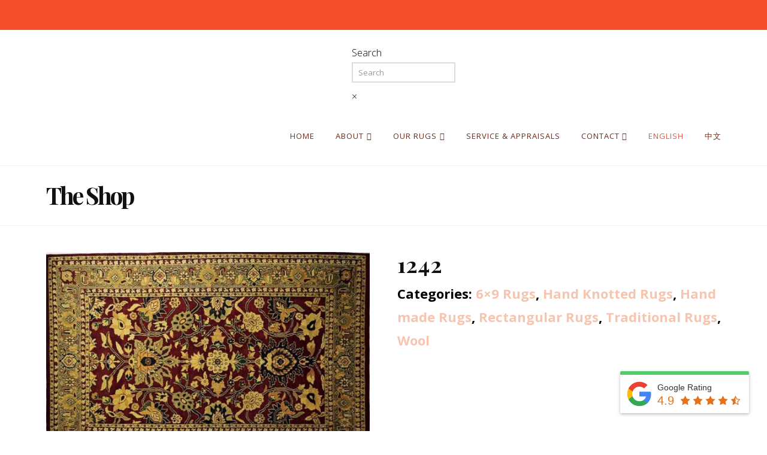

--- FILE ---
content_type: text/html; charset=UTF-8
request_url: https://westcoastrugs.com/product/1242-2/
body_size: 44168
content:

<!DOCTYPE html>

<html class="no-js" lang="en-CA">

<head><meta charset="UTF-8"><script>if(navigator.userAgent.match(/MSIE|Internet Explorer/i)||navigator.userAgent.match(/Trident\/7\..*?rv:11/i)){var href=document.location.href;if(!href.match(/[?&]nowprocket/)){if(href.indexOf("?")==-1){if(href.indexOf("#")==-1){document.location.href=href+"?nowprocket=1"}else{document.location.href=href.replace("#","?nowprocket=1#")}}else{if(href.indexOf("#")==-1){document.location.href=href+"&nowprocket=1"}else{document.location.href=href.replace("#","&nowprocket=1#")}}}}</script><script>(()=>{class RocketLazyLoadScripts{constructor(){this.v="2.0.4",this.userEvents=["keydown","keyup","mousedown","mouseup","mousemove","mouseover","mouseout","touchmove","touchstart","touchend","touchcancel","wheel","click","dblclick","input"],this.attributeEvents=["onblur","onclick","oncontextmenu","ondblclick","onfocus","onmousedown","onmouseenter","onmouseleave","onmousemove","onmouseout","onmouseover","onmouseup","onmousewheel","onscroll","onsubmit"]}async t(){this.i(),this.o(),/iP(ad|hone)/.test(navigator.userAgent)&&this.h(),this.u(),this.l(this),this.m(),this.k(this),this.p(this),this._(),await Promise.all([this.R(),this.L()]),this.lastBreath=Date.now(),this.S(this),this.P(),this.D(),this.O(),this.M(),await this.C(this.delayedScripts.normal),await this.C(this.delayedScripts.defer),await this.C(this.delayedScripts.async),await this.T(),await this.F(),await this.j(),await this.A(),window.dispatchEvent(new Event("rocket-allScriptsLoaded")),this.everythingLoaded=!0,this.lastTouchEnd&&await new Promise(t=>setTimeout(t,500-Date.now()+this.lastTouchEnd)),this.I(),this.H(),this.U(),this.W()}i(){this.CSPIssue=sessionStorage.getItem("rocketCSPIssue"),document.addEventListener("securitypolicyviolation",t=>{this.CSPIssue||"script-src-elem"!==t.violatedDirective||"data"!==t.blockedURI||(this.CSPIssue=!0,sessionStorage.setItem("rocketCSPIssue",!0))},{isRocket:!0})}o(){window.addEventListener("pageshow",t=>{this.persisted=t.persisted,this.realWindowLoadedFired=!0},{isRocket:!0}),window.addEventListener("pagehide",()=>{this.onFirstUserAction=null},{isRocket:!0})}h(){let t;function e(e){t=e}window.addEventListener("touchstart",e,{isRocket:!0}),window.addEventListener("touchend",function i(o){o.changedTouches[0]&&t.changedTouches[0]&&Math.abs(o.changedTouches[0].pageX-t.changedTouches[0].pageX)<10&&Math.abs(o.changedTouches[0].pageY-t.changedTouches[0].pageY)<10&&o.timeStamp-t.timeStamp<200&&(window.removeEventListener("touchstart",e,{isRocket:!0}),window.removeEventListener("touchend",i,{isRocket:!0}),"INPUT"===o.target.tagName&&"text"===o.target.type||(o.target.dispatchEvent(new TouchEvent("touchend",{target:o.target,bubbles:!0})),o.target.dispatchEvent(new MouseEvent("mouseover",{target:o.target,bubbles:!0})),o.target.dispatchEvent(new PointerEvent("click",{target:o.target,bubbles:!0,cancelable:!0,detail:1,clientX:o.changedTouches[0].clientX,clientY:o.changedTouches[0].clientY})),event.preventDefault()))},{isRocket:!0})}q(t){this.userActionTriggered||("mousemove"!==t.type||this.firstMousemoveIgnored?"keyup"===t.type||"mouseover"===t.type||"mouseout"===t.type||(this.userActionTriggered=!0,this.onFirstUserAction&&this.onFirstUserAction()):this.firstMousemoveIgnored=!0),"click"===t.type&&t.preventDefault(),t.stopPropagation(),t.stopImmediatePropagation(),"touchstart"===this.lastEvent&&"touchend"===t.type&&(this.lastTouchEnd=Date.now()),"click"===t.type&&(this.lastTouchEnd=0),this.lastEvent=t.type,t.composedPath&&t.composedPath()[0].getRootNode()instanceof ShadowRoot&&(t.rocketTarget=t.composedPath()[0]),this.savedUserEvents.push(t)}u(){this.savedUserEvents=[],this.userEventHandler=this.q.bind(this),this.userEvents.forEach(t=>window.addEventListener(t,this.userEventHandler,{passive:!1,isRocket:!0})),document.addEventListener("visibilitychange",this.userEventHandler,{isRocket:!0})}U(){this.userEvents.forEach(t=>window.removeEventListener(t,this.userEventHandler,{passive:!1,isRocket:!0})),document.removeEventListener("visibilitychange",this.userEventHandler,{isRocket:!0}),this.savedUserEvents.forEach(t=>{(t.rocketTarget||t.target).dispatchEvent(new window[t.constructor.name](t.type,t))})}m(){const t="return false",e=Array.from(this.attributeEvents,t=>"data-rocket-"+t),i="["+this.attributeEvents.join("],[")+"]",o="[data-rocket-"+this.attributeEvents.join("],[data-rocket-")+"]",s=(e,i,o)=>{o&&o!==t&&(e.setAttribute("data-rocket-"+i,o),e["rocket"+i]=new Function("event",o),e.setAttribute(i,t))};new MutationObserver(t=>{for(const n of t)"attributes"===n.type&&(n.attributeName.startsWith("data-rocket-")||this.everythingLoaded?n.attributeName.startsWith("data-rocket-")&&this.everythingLoaded&&this.N(n.target,n.attributeName.substring(12)):s(n.target,n.attributeName,n.target.getAttribute(n.attributeName))),"childList"===n.type&&n.addedNodes.forEach(t=>{if(t.nodeType===Node.ELEMENT_NODE)if(this.everythingLoaded)for(const i of[t,...t.querySelectorAll(o)])for(const t of i.getAttributeNames())e.includes(t)&&this.N(i,t.substring(12));else for(const e of[t,...t.querySelectorAll(i)])for(const t of e.getAttributeNames())this.attributeEvents.includes(t)&&s(e,t,e.getAttribute(t))})}).observe(document,{subtree:!0,childList:!0,attributeFilter:[...this.attributeEvents,...e]})}I(){this.attributeEvents.forEach(t=>{document.querySelectorAll("[data-rocket-"+t+"]").forEach(e=>{this.N(e,t)})})}N(t,e){const i=t.getAttribute("data-rocket-"+e);i&&(t.setAttribute(e,i),t.removeAttribute("data-rocket-"+e))}k(t){Object.defineProperty(HTMLElement.prototype,"onclick",{get(){return this.rocketonclick||null},set(e){this.rocketonclick=e,this.setAttribute(t.everythingLoaded?"onclick":"data-rocket-onclick","this.rocketonclick(event)")}})}S(t){function e(e,i){let o=e[i];e[i]=null,Object.defineProperty(e,i,{get:()=>o,set(s){t.everythingLoaded?o=s:e["rocket"+i]=o=s}})}e(document,"onreadystatechange"),e(window,"onload"),e(window,"onpageshow");try{Object.defineProperty(document,"readyState",{get:()=>t.rocketReadyState,set(e){t.rocketReadyState=e},configurable:!0}),document.readyState="loading"}catch(t){console.log("WPRocket DJE readyState conflict, bypassing")}}l(t){this.originalAddEventListener=EventTarget.prototype.addEventListener,this.originalRemoveEventListener=EventTarget.prototype.removeEventListener,this.savedEventListeners=[],EventTarget.prototype.addEventListener=function(e,i,o){o&&o.isRocket||!t.B(e,this)&&!t.userEvents.includes(e)||t.B(e,this)&&!t.userActionTriggered||e.startsWith("rocket-")||t.everythingLoaded?t.originalAddEventListener.call(this,e,i,o):(t.savedEventListeners.push({target:this,remove:!1,type:e,func:i,options:o}),"mouseenter"!==e&&"mouseleave"!==e||t.originalAddEventListener.call(this,e,t.savedUserEvents.push,o))},EventTarget.prototype.removeEventListener=function(e,i,o){o&&o.isRocket||!t.B(e,this)&&!t.userEvents.includes(e)||t.B(e,this)&&!t.userActionTriggered||e.startsWith("rocket-")||t.everythingLoaded?t.originalRemoveEventListener.call(this,e,i,o):t.savedEventListeners.push({target:this,remove:!0,type:e,func:i,options:o})}}J(t,e){this.savedEventListeners=this.savedEventListeners.filter(i=>{let o=i.type,s=i.target||window;return e!==o||t!==s||(this.B(o,s)&&(i.type="rocket-"+o),this.$(i),!1)})}H(){EventTarget.prototype.addEventListener=this.originalAddEventListener,EventTarget.prototype.removeEventListener=this.originalRemoveEventListener,this.savedEventListeners.forEach(t=>this.$(t))}$(t){t.remove?this.originalRemoveEventListener.call(t.target,t.type,t.func,t.options):this.originalAddEventListener.call(t.target,t.type,t.func,t.options)}p(t){let e;function i(e){return t.everythingLoaded?e:e.split(" ").map(t=>"load"===t||t.startsWith("load.")?"rocket-jquery-load":t).join(" ")}function o(o){function s(e){const s=o.fn[e];o.fn[e]=o.fn.init.prototype[e]=function(){return this[0]===window&&t.userActionTriggered&&("string"==typeof arguments[0]||arguments[0]instanceof String?arguments[0]=i(arguments[0]):"object"==typeof arguments[0]&&Object.keys(arguments[0]).forEach(t=>{const e=arguments[0][t];delete arguments[0][t],arguments[0][i(t)]=e})),s.apply(this,arguments),this}}if(o&&o.fn&&!t.allJQueries.includes(o)){const e={DOMContentLoaded:[],"rocket-DOMContentLoaded":[]};for(const t in e)document.addEventListener(t,()=>{e[t].forEach(t=>t())},{isRocket:!0});o.fn.ready=o.fn.init.prototype.ready=function(i){function s(){parseInt(o.fn.jquery)>2?setTimeout(()=>i.bind(document)(o)):i.bind(document)(o)}return"function"==typeof i&&(t.realDomReadyFired?!t.userActionTriggered||t.fauxDomReadyFired?s():e["rocket-DOMContentLoaded"].push(s):e.DOMContentLoaded.push(s)),o([])},s("on"),s("one"),s("off"),t.allJQueries.push(o)}e=o}t.allJQueries=[],o(window.jQuery),Object.defineProperty(window,"jQuery",{get:()=>e,set(t){o(t)}})}P(){const t=new Map;document.write=document.writeln=function(e){const i=document.currentScript,o=document.createRange(),s=i.parentElement;let n=t.get(i);void 0===n&&(n=i.nextSibling,t.set(i,n));const c=document.createDocumentFragment();o.setStart(c,0),c.appendChild(o.createContextualFragment(e)),s.insertBefore(c,n)}}async R(){return new Promise(t=>{this.userActionTriggered?t():this.onFirstUserAction=t})}async L(){return new Promise(t=>{document.addEventListener("DOMContentLoaded",()=>{this.realDomReadyFired=!0,t()},{isRocket:!0})})}async j(){return this.realWindowLoadedFired?Promise.resolve():new Promise(t=>{window.addEventListener("load",t,{isRocket:!0})})}M(){this.pendingScripts=[];this.scriptsMutationObserver=new MutationObserver(t=>{for(const e of t)e.addedNodes.forEach(t=>{"SCRIPT"!==t.tagName||t.noModule||t.isWPRocket||this.pendingScripts.push({script:t,promise:new Promise(e=>{const i=()=>{const i=this.pendingScripts.findIndex(e=>e.script===t);i>=0&&this.pendingScripts.splice(i,1),e()};t.addEventListener("load",i,{isRocket:!0}),t.addEventListener("error",i,{isRocket:!0}),setTimeout(i,1e3)})})})}),this.scriptsMutationObserver.observe(document,{childList:!0,subtree:!0})}async F(){await this.X(),this.pendingScripts.length?(await this.pendingScripts[0].promise,await this.F()):this.scriptsMutationObserver.disconnect()}D(){this.delayedScripts={normal:[],async:[],defer:[]},document.querySelectorAll("script[type$=rocketlazyloadscript]").forEach(t=>{t.hasAttribute("data-rocket-src")?t.hasAttribute("async")&&!1!==t.async?this.delayedScripts.async.push(t):t.hasAttribute("defer")&&!1!==t.defer||"module"===t.getAttribute("data-rocket-type")?this.delayedScripts.defer.push(t):this.delayedScripts.normal.push(t):this.delayedScripts.normal.push(t)})}async _(){await this.L();let t=[];document.querySelectorAll("script[type$=rocketlazyloadscript][data-rocket-src]").forEach(e=>{let i=e.getAttribute("data-rocket-src");if(i&&!i.startsWith("data:")){i.startsWith("//")&&(i=location.protocol+i);try{const o=new URL(i).origin;o!==location.origin&&t.push({src:o,crossOrigin:e.crossOrigin||"module"===e.getAttribute("data-rocket-type")})}catch(t){}}}),t=[...new Map(t.map(t=>[JSON.stringify(t),t])).values()],this.Y(t,"preconnect")}async G(t){if(await this.K(),!0!==t.noModule||!("noModule"in HTMLScriptElement.prototype))return new Promise(e=>{let i;function o(){(i||t).setAttribute("data-rocket-status","executed"),e()}try{if(navigator.userAgent.includes("Firefox/")||""===navigator.vendor||this.CSPIssue)i=document.createElement("script"),[...t.attributes].forEach(t=>{let e=t.nodeName;"type"!==e&&("data-rocket-type"===e&&(e="type"),"data-rocket-src"===e&&(e="src"),i.setAttribute(e,t.nodeValue))}),t.text&&(i.text=t.text),t.nonce&&(i.nonce=t.nonce),i.hasAttribute("src")?(i.addEventListener("load",o,{isRocket:!0}),i.addEventListener("error",()=>{i.setAttribute("data-rocket-status","failed-network"),e()},{isRocket:!0}),setTimeout(()=>{i.isConnected||e()},1)):(i.text=t.text,o()),i.isWPRocket=!0,t.parentNode.replaceChild(i,t);else{const i=t.getAttribute("data-rocket-type"),s=t.getAttribute("data-rocket-src");i?(t.type=i,t.removeAttribute("data-rocket-type")):t.removeAttribute("type"),t.addEventListener("load",o,{isRocket:!0}),t.addEventListener("error",i=>{this.CSPIssue&&i.target.src.startsWith("data:")?(console.log("WPRocket: CSP fallback activated"),t.removeAttribute("src"),this.G(t).then(e)):(t.setAttribute("data-rocket-status","failed-network"),e())},{isRocket:!0}),s?(t.fetchPriority="high",t.removeAttribute("data-rocket-src"),t.src=s):t.src="data:text/javascript;base64,"+window.btoa(unescape(encodeURIComponent(t.text)))}}catch(i){t.setAttribute("data-rocket-status","failed-transform"),e()}});t.setAttribute("data-rocket-status","skipped")}async C(t){const e=t.shift();return e?(e.isConnected&&await this.G(e),this.C(t)):Promise.resolve()}O(){this.Y([...this.delayedScripts.normal,...this.delayedScripts.defer,...this.delayedScripts.async],"preload")}Y(t,e){this.trash=this.trash||[];let i=!0;var o=document.createDocumentFragment();t.forEach(t=>{const s=t.getAttribute&&t.getAttribute("data-rocket-src")||t.src;if(s&&!s.startsWith("data:")){const n=document.createElement("link");n.href=s,n.rel=e,"preconnect"!==e&&(n.as="script",n.fetchPriority=i?"high":"low"),t.getAttribute&&"module"===t.getAttribute("data-rocket-type")&&(n.crossOrigin=!0),t.crossOrigin&&(n.crossOrigin=t.crossOrigin),t.integrity&&(n.integrity=t.integrity),t.nonce&&(n.nonce=t.nonce),o.appendChild(n),this.trash.push(n),i=!1}}),document.head.appendChild(o)}W(){this.trash.forEach(t=>t.remove())}async T(){try{document.readyState="interactive"}catch(t){}this.fauxDomReadyFired=!0;try{await this.K(),this.J(document,"readystatechange"),document.dispatchEvent(new Event("rocket-readystatechange")),await this.K(),document.rocketonreadystatechange&&document.rocketonreadystatechange(),await this.K(),this.J(document,"DOMContentLoaded"),document.dispatchEvent(new Event("rocket-DOMContentLoaded")),await this.K(),this.J(window,"DOMContentLoaded"),window.dispatchEvent(new Event("rocket-DOMContentLoaded"))}catch(t){console.error(t)}}async A(){try{document.readyState="complete"}catch(t){}try{await this.K(),this.J(document,"readystatechange"),document.dispatchEvent(new Event("rocket-readystatechange")),await this.K(),document.rocketonreadystatechange&&document.rocketonreadystatechange(),await this.K(),this.J(window,"load"),window.dispatchEvent(new Event("rocket-load")),await this.K(),window.rocketonload&&window.rocketonload(),await this.K(),this.allJQueries.forEach(t=>t(window).trigger("rocket-jquery-load")),await this.K(),this.J(window,"pageshow");const t=new Event("rocket-pageshow");t.persisted=this.persisted,window.dispatchEvent(t),await this.K(),window.rocketonpageshow&&window.rocketonpageshow({persisted:this.persisted})}catch(t){console.error(t)}}async K(){Date.now()-this.lastBreath>45&&(await this.X(),this.lastBreath=Date.now())}async X(){return document.hidden?new Promise(t=>setTimeout(t)):new Promise(t=>requestAnimationFrame(t))}B(t,e){return e===document&&"readystatechange"===t||(e===document&&"DOMContentLoaded"===t||(e===window&&"DOMContentLoaded"===t||(e===window&&"load"===t||e===window&&"pageshow"===t)))}static run(){(new RocketLazyLoadScripts).t()}}RocketLazyLoadScripts.run()})();</script>
  

<meta name="viewport" content="width=device-width, initial-scale=1.0">
<link rel="pingback" href="https://westcoastrugs.com/xmlrpc.php">
<meta name='robots' content='index, follow, max-image-preview:large, max-snippet:-1, max-video-preview:-1' />
	<style>img:is([sizes="auto" i], [sizes^="auto," i]) { contain-intrinsic-size: 3000px 1500px }</style>
	
	<!-- This site is optimized with the Yoast SEO plugin v22.6 - https://yoast.com/wordpress/plugins/seo/ -->
	<title>Area Rug Carpet model 1242 | Westcoast Rugs</title>
	<meta name="description" content="Welcome to Vancouver&#039;s Best Persian &amp; Oriental Carpet/Rug Store with hundreds of carpet designs and models in stock! With 3 locations to serve you better in greater Vancouver." />
	<link rel="canonical" href="https://westcoastrugs.com/product/1242-2/" />
	<meta property="og:locale" content="en_US" />
	<meta property="og:type" content="article" />
	<meta property="og:title" content="Area Rug Carpet model 1242 | Westcoast Rugs" />
	<meta property="og:description" content="Welcome to Vancouver&#039;s Best Persian &amp; Oriental Carpet/Rug Store with hundreds of carpet designs and models in stock! With 3 locations to serve you better in greater Vancouver." />
	<meta property="og:url" content="https://westcoastrugs.com/product/1242-2/" />
	<meta property="og:site_name" content="Westcoast Rugs" />
	<meta property="article:publisher" content="https://www.facebook.com/Westcoast-Rugs-1744284552277189/" />
	<meta property="article:modified_time" content="2024-10-30T20:34:56+00:00" />
	<meta property="og:image" content="https://westcoastrugs.com/wp-content/uploads/2017/06/IMG_0514.jpg" />
	<meta property="og:image:width" content="1000" />
	<meta property="og:image:height" content="660" />
	<meta property="og:image:type" content="image/jpeg" />
	<meta name="twitter:card" content="summary_large_image" />
	<script type="application/ld+json" class="yoast-schema-graph">{"@context":"https://schema.org","@graph":[{"@type":"WebPage","@id":"https://westcoastrugs.com/product/1242-2/","url":"https://westcoastrugs.com/product/1242-2/","name":"Area Rug Carpet model 1242 | Westcoast Rugs","isPartOf":{"@id":"https://westcoastrugs.com/#website"},"primaryImageOfPage":{"@id":"https://westcoastrugs.com/product/1242-2/#primaryimage"},"image":{"@id":"https://westcoastrugs.com/product/1242-2/#primaryimage"},"thumbnailUrl":"https://westcoastrugs.com/wp-content/uploads/2017/06/IMG_0514.jpg","datePublished":"2023-06-15T17:01:53+00:00","dateModified":"2024-10-30T20:34:56+00:00","description":"Welcome to Vancouver's Best Persian & Oriental Carpet/Rug Store with hundreds of carpet designs and models in stock! With 3 locations to serve you better in greater Vancouver.","breadcrumb":{"@id":"https://westcoastrugs.com/product/1242-2/#breadcrumb"},"inLanguage":"en-CA","potentialAction":[{"@type":"ReadAction","target":["https://westcoastrugs.com/product/1242-2/"]}]},{"@type":"ImageObject","inLanguage":"en-CA","@id":"https://westcoastrugs.com/product/1242-2/#primaryimage","url":"https://westcoastrugs.com/wp-content/uploads/2017/06/IMG_0514.jpg","contentUrl":"https://westcoastrugs.com/wp-content/uploads/2017/06/IMG_0514.jpg","width":1000,"height":660},{"@type":"BreadcrumbList","@id":"https://westcoastrugs.com/product/1242-2/#breadcrumb","itemListElement":[{"@type":"ListItem","position":1,"name":"Home","item":"https://westcoastrugs.com/"},{"@type":"ListItem","position":2,"name":"Shop","item":"https://westcoastrugs.com/shop/"},{"@type":"ListItem","position":3,"name":"1242"}]},{"@type":"WebSite","@id":"https://westcoastrugs.com/#website","url":"https://westcoastrugs.com/","name":"Westcoast Rugs","description":"Largest Selection of Rugs in BC","publisher":{"@id":"https://westcoastrugs.com/#organization"},"potentialAction":[{"@type":"SearchAction","target":{"@type":"EntryPoint","urlTemplate":"https://westcoastrugs.com/?s={search_term_string}"},"query-input":"required name=search_term_string"}],"inLanguage":"en-CA"},{"@type":"Organization","@id":"https://westcoastrugs.com/#organization","name":"Westcoast Rug Co. Inc.","url":"https://westcoastrugs.com/","logo":{"@type":"ImageObject","inLanguage":"en-CA","@id":"https://westcoastrugs.com/#/schema/logo/image/","url":"https://westcoastrugs.com/wp-content/uploads/2015/08/Large-Final.png","contentUrl":"https://westcoastrugs.com/wp-content/uploads/2015/08/Large-Final.png","width":799,"height":199,"caption":"Westcoast Rug Co. Inc."},"image":{"@id":"https://westcoastrugs.com/#/schema/logo/image/"},"sameAs":["https://www.facebook.com/Westcoast-Rugs-1744284552277189/"]}]}</script>
	<!-- / Yoast SEO plugin. -->


<link rel='dns-prefetch' href='//use.fontawesome.com' />
<link rel="alternate" type="application/rss+xml" title="Westcoast Rugs &raquo; Feed" href="https://westcoastrugs.com/feed/" />
<link rel="alternate" type="application/rss+xml" title="Westcoast Rugs &raquo; Comments Feed" href="https://westcoastrugs.com/comments/feed/" />
<link data-minify="1" rel='stylesheet' id='grw_css-css' href='https://westcoastrugs.com/wp-content/cache/min/1/wp-content/plugins/google-reviews-business/static/css/google-review.css?ver=1746221054' type='text/css' media='all' />
<link data-minify="1" rel='stylesheet' id='formidable-css' href='https://westcoastrugs.com/wp-content/cache/min/1/wp-content/plugins/formidable/css/formidableforms.css?ver=1746221054' type='text/css' media='all' />
<style id='wp-emoji-styles-inline-css' type='text/css'>

	img.wp-smiley, img.emoji {
		display: inline !important;
		border: none !important;
		box-shadow: none !important;
		height: 1em !important;
		width: 1em !important;
		margin: 0 0.07em !important;
		vertical-align: -0.1em !important;
		background: none !important;
		padding: 0 !important;
	}
</style>
<link rel='stylesheet' id='wp-block-library-css' href='https://westcoastrugs.com/wp-includes/css/dist/block-library/style.min.css?ver=84dc92417385917e106a8f68822f5e4a' type='text/css' media='all' />
<style id='wp-block-library-theme-inline-css' type='text/css'>
.wp-block-audio :where(figcaption){color:#555;font-size:13px;text-align:center}.is-dark-theme .wp-block-audio :where(figcaption){color:#ffffffa6}.wp-block-audio{margin:0 0 1em}.wp-block-code{border:1px solid #ccc;border-radius:4px;font-family:Menlo,Consolas,monaco,monospace;padding:.8em 1em}.wp-block-embed :where(figcaption){color:#555;font-size:13px;text-align:center}.is-dark-theme .wp-block-embed :where(figcaption){color:#ffffffa6}.wp-block-embed{margin:0 0 1em}.blocks-gallery-caption{color:#555;font-size:13px;text-align:center}.is-dark-theme .blocks-gallery-caption{color:#ffffffa6}:root :where(.wp-block-image figcaption){color:#555;font-size:13px;text-align:center}.is-dark-theme :root :where(.wp-block-image figcaption){color:#ffffffa6}.wp-block-image{margin:0 0 1em}.wp-block-pullquote{border-bottom:4px solid;border-top:4px solid;color:currentColor;margin-bottom:1.75em}.wp-block-pullquote cite,.wp-block-pullquote footer,.wp-block-pullquote__citation{color:currentColor;font-size:.8125em;font-style:normal;text-transform:uppercase}.wp-block-quote{border-left:.25em solid;margin:0 0 1.75em;padding-left:1em}.wp-block-quote cite,.wp-block-quote footer{color:currentColor;font-size:.8125em;font-style:normal;position:relative}.wp-block-quote:where(.has-text-align-right){border-left:none;border-right:.25em solid;padding-left:0;padding-right:1em}.wp-block-quote:where(.has-text-align-center){border:none;padding-left:0}.wp-block-quote.is-large,.wp-block-quote.is-style-large,.wp-block-quote:where(.is-style-plain){border:none}.wp-block-search .wp-block-search__label{font-weight:700}.wp-block-search__button{border:1px solid #ccc;padding:.375em .625em}:where(.wp-block-group.has-background){padding:1.25em 2.375em}.wp-block-separator.has-css-opacity{opacity:.4}.wp-block-separator{border:none;border-bottom:2px solid;margin-left:auto;margin-right:auto}.wp-block-separator.has-alpha-channel-opacity{opacity:1}.wp-block-separator:not(.is-style-wide):not(.is-style-dots){width:100px}.wp-block-separator.has-background:not(.is-style-dots){border-bottom:none;height:1px}.wp-block-separator.has-background:not(.is-style-wide):not(.is-style-dots){height:2px}.wp-block-table{margin:0 0 1em}.wp-block-table td,.wp-block-table th{word-break:normal}.wp-block-table :where(figcaption){color:#555;font-size:13px;text-align:center}.is-dark-theme .wp-block-table :where(figcaption){color:#ffffffa6}.wp-block-video :where(figcaption){color:#555;font-size:13px;text-align:center}.is-dark-theme .wp-block-video :where(figcaption){color:#ffffffa6}.wp-block-video{margin:0 0 1em}:root :where(.wp-block-template-part.has-background){margin-bottom:0;margin-top:0;padding:1.25em 2.375em}
</style>
<style id='classic-theme-styles-inline-css' type='text/css'>
/*! This file is auto-generated */
.wp-block-button__link{color:#fff;background-color:#32373c;border-radius:9999px;box-shadow:none;text-decoration:none;padding:calc(.667em + 2px) calc(1.333em + 2px);font-size:1.125em}.wp-block-file__button{background:#32373c;color:#fff;text-decoration:none}
</style>
<link data-minify="1" rel='stylesheet' id='dashicons-css' href='https://westcoastrugs.com/wp-content/cache/min/1/wp-includes/css/dashicons.min.css?ver=1746221055' type='text/css' media='all' />
<link data-minify="1" rel='stylesheet' id='essgrid-blocks-editor-css-css' href='https://westcoastrugs.com/wp-content/cache/min/1/wp-content/plugins/essential-grid/admin/includes/builders/gutenberg/build/index.css?ver=1759514710' type='text/css' media='all' />
<style id='font-awesome-svg-styles-default-inline-css' type='text/css'>
.svg-inline--fa {
  display: inline-block;
  height: 1em;
  overflow: visible;
  vertical-align: -.125em;
}
</style>
<link data-minify="1" rel='stylesheet' id='font-awesome-svg-styles-css' href='https://westcoastrugs.com/wp-content/cache/min/1/wp-content/uploads/font-awesome/v5.15.4/css/svg-with-js.css?ver=1759513748' type='text/css' media='all' />
<style id='font-awesome-svg-styles-inline-css' type='text/css'>
   .wp-block-font-awesome-icon svg::before,
   .wp-rich-text-font-awesome-icon svg::before {content: unset;}
</style>
<style id='global-styles-inline-css' type='text/css'>
:root{--wp--preset--aspect-ratio--square: 1;--wp--preset--aspect-ratio--4-3: 4/3;--wp--preset--aspect-ratio--3-4: 3/4;--wp--preset--aspect-ratio--3-2: 3/2;--wp--preset--aspect-ratio--2-3: 2/3;--wp--preset--aspect-ratio--16-9: 16/9;--wp--preset--aspect-ratio--9-16: 9/16;--wp--preset--color--black: #000000;--wp--preset--color--cyan-bluish-gray: #abb8c3;--wp--preset--color--white: #ffffff;--wp--preset--color--pale-pink: #f78da7;--wp--preset--color--vivid-red: #cf2e2e;--wp--preset--color--luminous-vivid-orange: #ff6900;--wp--preset--color--luminous-vivid-amber: #fcb900;--wp--preset--color--light-green-cyan: #7bdcb5;--wp--preset--color--vivid-green-cyan: #00d084;--wp--preset--color--pale-cyan-blue: #8ed1fc;--wp--preset--color--vivid-cyan-blue: #0693e3;--wp--preset--color--vivid-purple: #9b51e0;--wp--preset--gradient--vivid-cyan-blue-to-vivid-purple: linear-gradient(135deg,rgba(6,147,227,1) 0%,rgb(155,81,224) 100%);--wp--preset--gradient--light-green-cyan-to-vivid-green-cyan: linear-gradient(135deg,rgb(122,220,180) 0%,rgb(0,208,130) 100%);--wp--preset--gradient--luminous-vivid-amber-to-luminous-vivid-orange: linear-gradient(135deg,rgba(252,185,0,1) 0%,rgba(255,105,0,1) 100%);--wp--preset--gradient--luminous-vivid-orange-to-vivid-red: linear-gradient(135deg,rgba(255,105,0,1) 0%,rgb(207,46,46) 100%);--wp--preset--gradient--very-light-gray-to-cyan-bluish-gray: linear-gradient(135deg,rgb(238,238,238) 0%,rgb(169,184,195) 100%);--wp--preset--gradient--cool-to-warm-spectrum: linear-gradient(135deg,rgb(74,234,220) 0%,rgb(151,120,209) 20%,rgb(207,42,186) 40%,rgb(238,44,130) 60%,rgb(251,105,98) 80%,rgb(254,248,76) 100%);--wp--preset--gradient--blush-light-purple: linear-gradient(135deg,rgb(255,206,236) 0%,rgb(152,150,240) 100%);--wp--preset--gradient--blush-bordeaux: linear-gradient(135deg,rgb(254,205,165) 0%,rgb(254,45,45) 50%,rgb(107,0,62) 100%);--wp--preset--gradient--luminous-dusk: linear-gradient(135deg,rgb(255,203,112) 0%,rgb(199,81,192) 50%,rgb(65,88,208) 100%);--wp--preset--gradient--pale-ocean: linear-gradient(135deg,rgb(255,245,203) 0%,rgb(182,227,212) 50%,rgb(51,167,181) 100%);--wp--preset--gradient--electric-grass: linear-gradient(135deg,rgb(202,248,128) 0%,rgb(113,206,126) 100%);--wp--preset--gradient--midnight: linear-gradient(135deg,rgb(2,3,129) 0%,rgb(40,116,252) 100%);--wp--preset--font-size--small: 13px;--wp--preset--font-size--medium: 20px;--wp--preset--font-size--large: 36px;--wp--preset--font-size--x-large: 42px;--wp--preset--spacing--20: 0.44rem;--wp--preset--spacing--30: 0.67rem;--wp--preset--spacing--40: 1rem;--wp--preset--spacing--50: 1.5rem;--wp--preset--spacing--60: 2.25rem;--wp--preset--spacing--70: 3.38rem;--wp--preset--spacing--80: 5.06rem;--wp--preset--shadow--natural: 6px 6px 9px rgba(0, 0, 0, 0.2);--wp--preset--shadow--deep: 12px 12px 50px rgba(0, 0, 0, 0.4);--wp--preset--shadow--sharp: 6px 6px 0px rgba(0, 0, 0, 0.2);--wp--preset--shadow--outlined: 6px 6px 0px -3px rgba(255, 255, 255, 1), 6px 6px rgba(0, 0, 0, 1);--wp--preset--shadow--crisp: 6px 6px 0px rgba(0, 0, 0, 1);}:where(.is-layout-flex){gap: 0.5em;}:where(.is-layout-grid){gap: 0.5em;}body .is-layout-flex{display: flex;}.is-layout-flex{flex-wrap: wrap;align-items: center;}.is-layout-flex > :is(*, div){margin: 0;}body .is-layout-grid{display: grid;}.is-layout-grid > :is(*, div){margin: 0;}:where(.wp-block-columns.is-layout-flex){gap: 2em;}:where(.wp-block-columns.is-layout-grid){gap: 2em;}:where(.wp-block-post-template.is-layout-flex){gap: 1.25em;}:where(.wp-block-post-template.is-layout-grid){gap: 1.25em;}.has-black-color{color: var(--wp--preset--color--black) !important;}.has-cyan-bluish-gray-color{color: var(--wp--preset--color--cyan-bluish-gray) !important;}.has-white-color{color: var(--wp--preset--color--white) !important;}.has-pale-pink-color{color: var(--wp--preset--color--pale-pink) !important;}.has-vivid-red-color{color: var(--wp--preset--color--vivid-red) !important;}.has-luminous-vivid-orange-color{color: var(--wp--preset--color--luminous-vivid-orange) !important;}.has-luminous-vivid-amber-color{color: var(--wp--preset--color--luminous-vivid-amber) !important;}.has-light-green-cyan-color{color: var(--wp--preset--color--light-green-cyan) !important;}.has-vivid-green-cyan-color{color: var(--wp--preset--color--vivid-green-cyan) !important;}.has-pale-cyan-blue-color{color: var(--wp--preset--color--pale-cyan-blue) !important;}.has-vivid-cyan-blue-color{color: var(--wp--preset--color--vivid-cyan-blue) !important;}.has-vivid-purple-color{color: var(--wp--preset--color--vivid-purple) !important;}.has-black-background-color{background-color: var(--wp--preset--color--black) !important;}.has-cyan-bluish-gray-background-color{background-color: var(--wp--preset--color--cyan-bluish-gray) !important;}.has-white-background-color{background-color: var(--wp--preset--color--white) !important;}.has-pale-pink-background-color{background-color: var(--wp--preset--color--pale-pink) !important;}.has-vivid-red-background-color{background-color: var(--wp--preset--color--vivid-red) !important;}.has-luminous-vivid-orange-background-color{background-color: var(--wp--preset--color--luminous-vivid-orange) !important;}.has-luminous-vivid-amber-background-color{background-color: var(--wp--preset--color--luminous-vivid-amber) !important;}.has-light-green-cyan-background-color{background-color: var(--wp--preset--color--light-green-cyan) !important;}.has-vivid-green-cyan-background-color{background-color: var(--wp--preset--color--vivid-green-cyan) !important;}.has-pale-cyan-blue-background-color{background-color: var(--wp--preset--color--pale-cyan-blue) !important;}.has-vivid-cyan-blue-background-color{background-color: var(--wp--preset--color--vivid-cyan-blue) !important;}.has-vivid-purple-background-color{background-color: var(--wp--preset--color--vivid-purple) !important;}.has-black-border-color{border-color: var(--wp--preset--color--black) !important;}.has-cyan-bluish-gray-border-color{border-color: var(--wp--preset--color--cyan-bluish-gray) !important;}.has-white-border-color{border-color: var(--wp--preset--color--white) !important;}.has-pale-pink-border-color{border-color: var(--wp--preset--color--pale-pink) !important;}.has-vivid-red-border-color{border-color: var(--wp--preset--color--vivid-red) !important;}.has-luminous-vivid-orange-border-color{border-color: var(--wp--preset--color--luminous-vivid-orange) !important;}.has-luminous-vivid-amber-border-color{border-color: var(--wp--preset--color--luminous-vivid-amber) !important;}.has-light-green-cyan-border-color{border-color: var(--wp--preset--color--light-green-cyan) !important;}.has-vivid-green-cyan-border-color{border-color: var(--wp--preset--color--vivid-green-cyan) !important;}.has-pale-cyan-blue-border-color{border-color: var(--wp--preset--color--pale-cyan-blue) !important;}.has-vivid-cyan-blue-border-color{border-color: var(--wp--preset--color--vivid-cyan-blue) !important;}.has-vivid-purple-border-color{border-color: var(--wp--preset--color--vivid-purple) !important;}.has-vivid-cyan-blue-to-vivid-purple-gradient-background{background: var(--wp--preset--gradient--vivid-cyan-blue-to-vivid-purple) !important;}.has-light-green-cyan-to-vivid-green-cyan-gradient-background{background: var(--wp--preset--gradient--light-green-cyan-to-vivid-green-cyan) !important;}.has-luminous-vivid-amber-to-luminous-vivid-orange-gradient-background{background: var(--wp--preset--gradient--luminous-vivid-amber-to-luminous-vivid-orange) !important;}.has-luminous-vivid-orange-to-vivid-red-gradient-background{background: var(--wp--preset--gradient--luminous-vivid-orange-to-vivid-red) !important;}.has-very-light-gray-to-cyan-bluish-gray-gradient-background{background: var(--wp--preset--gradient--very-light-gray-to-cyan-bluish-gray) !important;}.has-cool-to-warm-spectrum-gradient-background{background: var(--wp--preset--gradient--cool-to-warm-spectrum) !important;}.has-blush-light-purple-gradient-background{background: var(--wp--preset--gradient--blush-light-purple) !important;}.has-blush-bordeaux-gradient-background{background: var(--wp--preset--gradient--blush-bordeaux) !important;}.has-luminous-dusk-gradient-background{background: var(--wp--preset--gradient--luminous-dusk) !important;}.has-pale-ocean-gradient-background{background: var(--wp--preset--gradient--pale-ocean) !important;}.has-electric-grass-gradient-background{background: var(--wp--preset--gradient--electric-grass) !important;}.has-midnight-gradient-background{background: var(--wp--preset--gradient--midnight) !important;}.has-small-font-size{font-size: var(--wp--preset--font-size--small) !important;}.has-medium-font-size{font-size: var(--wp--preset--font-size--medium) !important;}.has-large-font-size{font-size: var(--wp--preset--font-size--large) !important;}.has-x-large-font-size{font-size: var(--wp--preset--font-size--x-large) !important;}
:where(.wp-block-post-template.is-layout-flex){gap: 1.25em;}:where(.wp-block-post-template.is-layout-grid){gap: 1.25em;}
:where(.wp-block-columns.is-layout-flex){gap: 2em;}:where(.wp-block-columns.is-layout-grid){gap: 2em;}
:root :where(.wp-block-pullquote){font-size: 1.5em;line-height: 1.6;}
</style>
<link rel='stylesheet' id='photoswipe-css' href='https://westcoastrugs.com/wp-content/plugins/woocommerce/assets/css/photoswipe/photoswipe.min.css?ver=8.7.2' type='text/css' media='all' />
<link rel='stylesheet' id='photoswipe-default-skin-css' href='https://westcoastrugs.com/wp-content/plugins/woocommerce/assets/css/photoswipe/default-skin/default-skin.min.css?ver=8.7.2' type='text/css' media='all' />
<link data-minify="1" rel='stylesheet' id='woocommerce-smallscreen-css' href='https://westcoastrugs.com/wp-content/cache/min/1/wp-content/plugins/woocommerce/assets/css/woocommerce-smallscreen.css?ver=1746221054' type='text/css' media='only screen and (max-width: 768px)' />
<style id='woocommerce-inline-inline-css' type='text/css'>
.woocommerce form .form-row .required { visibility: visible; }
</style>
<link rel='stylesheet' id='aws-style-css' href='https://westcoastrugs.com/wp-content/plugins/advanced-woo-search/assets/css/common.min.css?ver=3.45' type='text/css' media='all' />
<link rel='stylesheet' id='x-stack-css' href='https://westcoastrugs.com/wp-content/themes/x/framework/dist/css/site/stacks/renew.css?ver=10.7.5' type='text/css' media='all' />
<link rel='stylesheet' id='x-woocommerce-css' href='https://westcoastrugs.com/wp-content/themes/x/framework/dist/css/site/woocommerce/renew.css?ver=10.7.5' type='text/css' media='all' />
<link rel='stylesheet' id='x-child-css' href='https://westcoastrugs.com/wp-content/themes/x-child/style.css?ver=10.7.5' type='text/css' media='all' />
<link data-minify="1" rel='stylesheet' id='font-awesome-official-css' href='https://westcoastrugs.com/wp-content/cache/min/1/releases/v5.15.4/css/all.css?ver=1746221053' type='text/css' media='all' crossorigin="anonymous" />
<link data-minify="1" rel='stylesheet' id='tp-fontello-css' href='https://westcoastrugs.com/wp-content/cache/min/1/wp-content/plugins/essential-grid/public/assets/font/fontello/css/fontello.css?ver=1746221054' type='text/css' media='all' />
<link data-minify="1" rel='stylesheet' id='esg-plugin-settings-css' href='https://westcoastrugs.com/wp-content/cache/min/1/wp-content/plugins/essential-grid/public/assets/css/settings.css?ver=1746221054' type='text/css' media='all' />
<link rel='stylesheet' id='cp-animate-rotate-css' href='https://westcoastrugs.com/wp-content/plugins/convertplug/modules/assets/css/minified-animation/rotate.min.css?ver=3.6.2' type='text/css' media='all' />
<link rel='stylesheet' id='cp-animate-bounce-css' href='https://westcoastrugs.com/wp-content/plugins/convertplug/modules/assets/css/minified-animation/bounce.min.css?ver=3.6.2' type='text/css' media='all' />
<link data-minify="1" rel='stylesheet' id='convert-plus-module-main-style-css' href='https://westcoastrugs.com/wp-content/cache/min/1/wp-content/plugins/convertplug/modules/assets/css/cp-module-main.css?ver=1746221053' type='text/css' media='all' />
<link rel='stylesheet' id='convert-plus-modal-style-css' href='https://westcoastrugs.com/wp-content/plugins/convertplug/modules/modal/assets/css/modal.min.css?ver=3.6.2' type='text/css' media='all' />
<style id='cs-inline-css' type='text/css'>
@media (min-width:1200px){.x-hide-xl{display:none !important;}}@media (min-width:979px) and (max-width:1199px){.x-hide-lg{display:none !important;}}@media (min-width:767px) and (max-width:978px){.x-hide-md{display:none !important;}}@media (min-width:480px) and (max-width:766px){.x-hide-sm{display:none !important;}}@media (max-width:479px){.x-hide-xs{display:none !important;}} a,h1 a:hover,h2 a:hover,h3 a:hover,h4 a:hover,h5 a:hover,h6 a:hover,.x-comment-time:hover,#reply-title small a,.comment-reply-link:hover,.x-comment-author a:hover,.x-recent-posts a:hover .h-recent-posts{color:#f64f2d;}a:hover,#reply-title small a:hover{color:#6f2c19;}.entry-title i,.entry-title svg{color:#dddddd;}.woocommerce .price > .amount,.woocommerce .price > ins > .amount,.woocommerce li.product .entry-header h3 a:hover,.woocommerce .star-rating:before,.woocommerce .star-rating span:before{color:#f64f2d;}a.x-img-thumbnail:hover,li.bypostauthor > article.comment{border-color:#f64f2d;}.woocommerce li.comment.bypostauthor .star-rating-container{border-color:#f64f2d !important;}.flex-direction-nav a,.flex-control-nav a:hover,.flex-control-nav a.flex-active,.x-dropcap,.x-skill-bar .bar,.x-pricing-column.featured h2,.h-comments-title small,.x-pagination a:hover,.woocommerce-pagination a:hover,.x-entry-share .x-share:hover,.entry-thumb,.widget_tag_cloud .tagcloud a:hover,.widget_product_tag_cloud .tagcloud a:hover,.x-highlight,.x-recent-posts .x-recent-posts-img:after,.x-portfolio-filters{background-color:#f64f2d;}.x-portfolio-filters:hover{background-color:#6f2c19;}.woocommerce .onsale,.widget_price_filter .ui-slider .ui-slider-range,.woocommerce #comments li.comment.bypostauthor article.comment:before{background-color:#f64f2d;}.x-main{width:calc(72% - 3.20197%);}.x-sidebar{width:calc(100% - 3.20197% - 72%);}.h-landmark{font-weight:300;}.x-comment-author a{color:#000000;}.woocommerce .price > .from,.woocommerce .price > del,.woocommerce p.stars span a:after,.widget_price_filter .price_slider_amount .button,.widget_shopping_cart .buttons .button{color:#000000;}.x-comment-author a,.comment-form-author label,.comment-form-email label,.comment-form-url label,.comment-form-rating label,.comment-form-comment label,.widget_calendar #wp-calendar caption,.widget_calendar #wp-calendar th,.x-accordion-heading .x-accordion-toggle,.x-nav-tabs > li > a:hover,.x-nav-tabs > .active > a,.x-nav-tabs > .active > a:hover{color:#111111;}.widget_calendar #wp-calendar th{border-bottom-color:#111111;}.x-pagination span.current,.woocommerce-pagination span[aria-current],.x-portfolio-filters-menu,.widget_tag_cloud .tagcloud a,.h-feature-headline span i,.widget_price_filter .ui-slider .ui-slider-handle{background-color:#111111;}@media (max-width:978.98px){}html{font-size:16px;}@media (min-width:479px){html{font-size:16px;}}@media (min-width:766px){html{font-size:16px;}}@media (min-width:978px){html{font-size:16px;}}@media (min-width:1199px){html{font-size:16px;}}body{font-style:normal;font-weight:300;color:#000000;background-color:rgb(255,255,255);}.w-b{font-weight:300 !important;}h1,h2,h3,h4,h5,h6,.h1,.h2,.h3,.h4,.h5,.h6,.x-text-headline{font-family:"Playfair Display",serif;font-style:normal;font-weight:700;}h1,.h1{letter-spacing:0.01em;}h2,.h2{letter-spacing:0.01em;}h3,.h3{letter-spacing:0.02em;}h4,.h4{letter-spacing:0.04em;}h5,.h5{letter-spacing:0.01em;}h6,.h6{letter-spacing:0.06em;}.w-h{font-weight:700 !important;}.x-container.width{width:88%;}.x-container.max{max-width:1200px;}.x-bar-content.x-container.width{flex-basis:88%;}.x-main.full{float:none;clear:both;display:block;width:auto;}@media (max-width:978.98px){.x-main.full,.x-main.left,.x-main.right,.x-sidebar.left,.x-sidebar.right{float:none;display:block;width:auto !important;}}.entry-header,.entry-content{font-size:1rem;}body,input,button,select,textarea{font-family:"Open Sans",sans-serif;}h1,h2,h3,h4,h5,h6,.h1,.h2,.h3,.h4,.h5,.h6,h1 a,h2 a,h3 a,h4 a,h5 a,h6 a,.h1 a,.h2 a,.h3 a,.h4 a,.h5 a,.h6 a,blockquote{color:#111111;}.cfc-h-tx{color:#111111 !important;}.cfc-h-bd{border-color:#111111 !important;}.cfc-h-bg{background-color:#111111 !important;}.cfc-b-tx{color:#000000 !important;}.cfc-b-bd{border-color:#000000 !important;}.cfc-b-bg{background-color:#000000 !important;}.x-btn,.button,[type="submit"]{color:rgb(255,255,255);border-color:#f64f2d;background-color:#f64f2d;text-shadow:0 0.075em 0.075em rgba(0,0,0,0.5);}.x-btn:hover,.button:hover,[type="submit"]:hover{color:rgb(255,255,255);border-color:rgb(255,255,255);background-color:rgb(0,0,0);text-shadow:0 0.075em 0.075em rgba(0,0,0,0.5);}.x-btn.x-btn-real,.x-btn.x-btn-real:hover{margin-bottom:0.25em;text-shadow:0 0.075em 0.075em rgba(0,0,0,0.65);}.x-btn.x-btn-real{box-shadow:0 0.25em 0 0 #a71000,0 4px 9px rgba(0,0,0,0.75);}.x-btn.x-btn-real:hover{box-shadow:0 0.25em 0 0 #a71000,0 4px 9px rgba(0,0,0,0.75);}.x-btn.x-btn-flat,.x-btn.x-btn-flat:hover{margin-bottom:0;text-shadow:0 0.075em 0.075em rgba(0,0,0,0.65);box-shadow:none;}.x-btn.x-btn-transparent,.x-btn.x-btn-transparent:hover{margin-bottom:0;border-width:3px;text-shadow:none;text-transform:uppercase;background-color:transparent;box-shadow:none;}.x-cart-notification-icon.loading{color:#545454;}.x-cart-notification:before{background-color:#000000;}.x-cart-notification-icon.added{color:#ffffff;}.x-cart-notification.added:before{background-color:#46a546;}.woocommerce-MyAccount-navigation-link a{color:#000000;}.woocommerce-MyAccount-navigation-link a:hover,.woocommerce-MyAccount-navigation-link.is-active a{color:#111111;}.cart_item .product-remove a{color:#000000;}.cart_item .product-remove a:hover{color:#111111;}.cart_item .product-name a{color:#111111;}.cart_item .product-name a:hover{color:#f64f2d;}.woocommerce p.stars span a{background-color:#f64f2d;}.x-topbar .p-info,.x-topbar .p-info a,.x-topbar .x-social-global a{color:#ffffff;}.x-topbar .p-info a:hover{color:#959baf;}.x-topbar{background-color:rgb(255,255,255);}.x-navbar .desktop .x-nav > li:before{padding-top:40px;}.x-navbar .desktop .x-nav > li > a,.x-navbar .desktop .sub-menu li > a,.x-navbar .mobile .x-nav li a{color:#6f2c19;}.x-navbar .desktop .x-nav > li > a:hover,.x-navbar .desktop .x-nav > .x-active > a,.x-navbar .desktop .x-nav > .current-menu-item > a,.x-navbar .desktop .sub-menu li > a:hover,.x-navbar .desktop .sub-menu li.x-active > a,.x-navbar .desktop .sub-menu li.current-menu-item > a,.x-navbar .desktop .x-nav .x-megamenu > .sub-menu > li > a,.x-navbar .mobile .x-nav li > a:hover,.x-navbar .mobile .x-nav li.x-active > a,.x-navbar .mobile .x-nav li.current-menu-item > a{color:#f64f2d;}.x-btn-navbar,.x-btn-navbar:hover{color:#ffffff;}.x-navbar .desktop .sub-menu li:before,.x-navbar .desktop .sub-menu li:after{background-color:#6f2c19;}.x-navbar,.x-navbar .sub-menu{background-color:rgb(255,255,255) !important;}.x-btn-navbar,.x-btn-navbar.collapsed:hover{background-color:#f64f2d;}.x-btn-navbar.collapsed{background-color:#6f2c19;}.x-navbar .desktop .x-nav > li > a:hover > span,.x-navbar .desktop .x-nav > li.x-active > a > span,.x-navbar .desktop .x-nav > li.current-menu-item > a > span{box-shadow:0 2px 0 0 #f64f2d;}.x-navbar .desktop .x-nav > li > a{height:95px;padding-top:40px;}.x-navbar .desktop .x-nav > li ul{top:95px;}.x-colophon.bottom{background-color:rgb(0,0,0);}.x-colophon.bottom,.x-colophon.bottom a,.x-colophon.bottom .x-social-global a{color:rgb(255,255,255);}body.x-navbar-fixed-top-active .x-navbar-wrap{height:95px;}.x-navbar-inner{min-height:95px;}.x-brand{margin-top:17px;font-family:"Lato",sans-serif;font-size:28px;font-style:normal;font-weight:300;letter-spacing:0.179em;text-transform:uppercase;color:rgb(0,0,0);}.x-brand:hover,.x-brand:focus{color:rgb(0,0,0);}.x-brand img{width:calc(500px / 2);}.x-navbar .x-nav-wrap .x-nav > li > a{font-family:"Open Sans",sans-serif;font-style:normal;font-weight:400;letter-spacing:0.077em;text-transform:uppercase;}.x-navbar .desktop .x-nav > li > a{font-size:13px;}.x-navbar .desktop .x-nav > li > a:not(.x-btn-navbar-woocommerce){padding-left:18px;padding-right:18px;}.x-navbar .desktop .x-nav > li > a > span{margin-right:-0.077em;}.x-btn-navbar{margin-top:17px;}.x-btn-navbar,.x-btn-navbar.collapsed{font-size:24px;}@media (max-width:979px){body.x-navbar-fixed-top-active .x-navbar-wrap{height:auto;}.x-widgetbar{left:0;right:0;}}.x-colophon.bottom{background-color:rgb(0,0,0);}.x-colophon.bottom,.x-colophon.bottom a,.x-colophon.bottom .x-social-global a{color:rgb(255,255,255);}.bg .mejs-container,.x-video .mejs-container{position:unset !important;} @font-face{font-family:'FontAwesomePro';font-style:normal;font-weight:900;font-display:block;src:url('https://westcoastrugs.com/wp-content/plugins/cornerstone/assets/fonts/fa-solid-900.woff2?ver=6.7.2') format('woff2'),url('https://westcoastrugs.com/wp-content/plugins/cornerstone/assets/fonts/fa-solid-900.ttf?ver=6.7.2') format('truetype');}[data-x-fa-pro-icon]{font-family:"FontAwesomePro" !important;}[data-x-fa-pro-icon]:before{content:attr(data-x-fa-pro-icon);}[data-x-icon],[data-x-icon-o],[data-x-icon-l],[data-x-icon-s],[data-x-icon-b],[data-x-icon-sr],[data-x-icon-ss],[data-x-icon-sl],[data-x-fa-pro-icon],[class*="cs-fa-"]{display:inline-flex;font-style:normal;font-weight:400;text-decoration:inherit;text-rendering:auto;-webkit-font-smoothing:antialiased;-moz-osx-font-smoothing:grayscale;}[data-x-icon].left,[data-x-icon-o].left,[data-x-icon-l].left,[data-x-icon-s].left,[data-x-icon-b].left,[data-x-icon-sr].left,[data-x-icon-ss].left,[data-x-icon-sl].left,[data-x-fa-pro-icon].left,[class*="cs-fa-"].left{margin-right:0.5em;}[data-x-icon].right,[data-x-icon-o].right,[data-x-icon-l].right,[data-x-icon-s].right,[data-x-icon-b].right,[data-x-icon-sr].right,[data-x-icon-ss].right,[data-x-icon-sl].right,[data-x-fa-pro-icon].right,[class*="cs-fa-"].right{margin-left:0.5em;}[data-x-icon]:before,[data-x-icon-o]:before,[data-x-icon-l]:before,[data-x-icon-s]:before,[data-x-icon-b]:before,[data-x-icon-sr]:before,[data-x-icon-ss]:before,[data-x-icon-sl]:before,[data-x-fa-pro-icon]:before,[class*="cs-fa-"]:before{line-height:1;}@font-face{font-family:'FontAwesome';font-style:normal;font-weight:900;font-display:block;src:url('https://westcoastrugs.com/wp-content/plugins/cornerstone/assets/fonts/fa-solid-900.woff2?ver=6.7.2') format('woff2'),url('https://westcoastrugs.com/wp-content/plugins/cornerstone/assets/fonts/fa-solid-900.ttf?ver=6.7.2') format('truetype');}[data-x-icon],[data-x-icon-s],[data-x-icon][class*="cs-fa-"]{font-family:"FontAwesome" !important;font-weight:900;}[data-x-icon]:before,[data-x-icon][class*="cs-fa-"]:before{content:attr(data-x-icon);}[data-x-icon-s]:before{content:attr(data-x-icon-s);}@font-face{font-family:'FontAwesomeRegular';font-style:normal;font-weight:400;font-display:block;src:url('https://westcoastrugs.com/wp-content/plugins/cornerstone/assets/fonts/fa-regular-400.woff2?ver=6.7.2') format('woff2'),url('https://westcoastrugs.com/wp-content/plugins/cornerstone/assets/fonts/fa-regular-400.ttf?ver=6.7.2') format('truetype');}@font-face{font-family:'FontAwesomePro';font-style:normal;font-weight:400;font-display:block;src:url('https://westcoastrugs.com/wp-content/plugins/cornerstone/assets/fonts/fa-regular-400.woff2?ver=6.7.2') format('woff2'),url('https://westcoastrugs.com/wp-content/plugins/cornerstone/assets/fonts/fa-regular-400.ttf?ver=6.7.2') format('truetype');}[data-x-icon-o]{font-family:"FontAwesomeRegular" !important;}[data-x-icon-o]:before{content:attr(data-x-icon-o);}@font-face{font-family:'FontAwesomeLight';font-style:normal;font-weight:300;font-display:block;src:url('https://westcoastrugs.com/wp-content/plugins/cornerstone/assets/fonts/fa-light-300.woff2?ver=6.7.2') format('woff2'),url('https://westcoastrugs.com/wp-content/plugins/cornerstone/assets/fonts/fa-light-300.ttf?ver=6.7.2') format('truetype');}@font-face{font-family:'FontAwesomePro';font-style:normal;font-weight:300;font-display:block;src:url('https://westcoastrugs.com/wp-content/plugins/cornerstone/assets/fonts/fa-light-300.woff2?ver=6.7.2') format('woff2'),url('https://westcoastrugs.com/wp-content/plugins/cornerstone/assets/fonts/fa-light-300.ttf?ver=6.7.2') format('truetype');}[data-x-icon-l]{font-family:"FontAwesomeLight" !important;font-weight:300;}[data-x-icon-l]:before{content:attr(data-x-icon-l);}@font-face{font-family:'FontAwesomeBrands';font-style:normal;font-weight:normal;font-display:block;src:url('https://westcoastrugs.com/wp-content/plugins/cornerstone/assets/fonts/fa-brands-400.woff2?ver=6.7.2') format('woff2'),url('https://westcoastrugs.com/wp-content/plugins/cornerstone/assets/fonts/fa-brands-400.ttf?ver=6.7.2') format('truetype');}[data-x-icon-b]{font-family:"FontAwesomeBrands" !important;}[data-x-icon-b]:before{content:attr(data-x-icon-b);}.woocommerce .button.product_type_simple:before,.woocommerce .button.product_type_variable:before,.woocommerce .button.single_add_to_cart_button:before{font-family:"FontAwesome" !important;font-weight:900;}.widget.widget_rss li .rsswidget:before{content:"\f35d";padding-right:0.4em;font-family:"FontAwesome";} :root{--primary:#f64f2d;--secondary:#6f2c19;--black:black;--white:white;}h1,h2,h3,h4,h5,h6,.h1,.h2,.h3,.h4,.h5,.h6,.x-img{margin:0;}.h1{line-height:1.3;}.h2{line-height:1.3;}.h3{line-height:1.3;}.h4{line-height:1.4;}.h5{line-height:1.6;}.h6{line-height:1.7;}@media all and (max-width:767px){.h1{font-size:40px;}.h2{font-size:32px;}.h3{font-size:28px;}}@media all and (max-width:480px){.h1{font-size:36px;}.h2{font-size:28px;}.h3{font-size:24px;}}.x-btn,.button,[type="submit"]{text-shadow:none;padding:1rem 1.875rem;text-transform:uppercase;font-weight:bold;}.x-btn:hover,.button:hover,[type="submit"]:hover{text-shadow:none;}a{transition:0.3s;}.x-btn.x-btn-topbar,.x-btn.x-btn-topbar:hover{border:2px solid white;font-size:14px;padding:6px 14px;margin:0 6px;}.text-white{color:var(--white);}.text-black{color:var(--black);}.text-primary{color:var(--primary);}.text-secondary{color:var(--secondary);}.uppercase{text-transform:uppercase;}.capitalize{text-transform:capitalize;}.bold{font-weight:700;}.small{font-size:10px;}.mt-1{margin-top:1rem;}.mt-2{margin-top:2rem;}.mt-3{margin-top:3rem;}.mt-4{margin-top:4rem;}.mb-1{margin-bottom:1rem;}.mb-2{margin-bottom:2rem;}.mb-3{margin-bottom:3rem;}.mb-4{margin-bottom:4rem;}.ml-1{margin-left:1rem;}.ml-2{margin-left:2rem;}.ml-3{margin-left:3rem;}.ml-4{margin-left:4rem;}.mr-1{margin-right:1rem;}.mr-2{margin-right:2rem;}.mr-3{margin-right:3rem;}.mr-4{margin-right:4rem;}.p-mb-0 p{margin-bottom:0;}@media all and (max-width:767px){.swap-columns{display:flex;}.left-column{order:2;}.right-column{order:1;}}.img-full-cover{width:100%;height:100%;min-height:260px;object-fit:cover;box-shadow:rgba(0,0,0,0.02) 0px 1px 3px 0px,rgba(27,31,35,0.15) 0px 0px 0px 1px;padding:5px;border-radius:8px;}.x-navbar .desktop .x-nav > li.btn-clearance > a{padding-top:28px;}.x-navbar .desktop .x-nav > li.btn-clearance > a > span{background:var(--primary);border:1px solid var(--primary);padding:10px 20px;color:white;font-weight:bold;}.x-navbar .desktop .x-nav > li > a:hover > span,.x-navbar .desktop .x-nav > li.x-active > a > span,.x-navbar .desktop .x-nav > li.current-menu-item > a > span{box-shadow:none;}.x-navbar{transition:0.3s;}.x-navbar.x-navbar-fixed-top{}.x-navbar.x-navbar-fixed-top .x-navbar-inner .desktop{}.x-navbar.x-navbar-fixed-top .desktop .x-brand{}.x-navbar.x-navbar-fixed-top .desktop .x-brand img{}.x-navbar.x-navbar-fixed-top .desktop .x-nav > li > a{}.x-navbar .desktop .x-nav li>a>span .x-framework-icon:before{content:'\f078';}.x-btn-navbar{box-shadow:none;}.desktop .sub-menu{padding:0;}.desktop .sub-menu li{padding:0.5em 1.75em;}.masthead-inline .x-navbar .desktop .sub-menu{right:40%;transform:translateX(50%);}.x-topbar{padding-top:0;}#custom-info-bar{width:100vw;position:relative;margin-left:-50vw;left:50%;padding:8px 25px;text-align:center;background:var(--primary);color:white;text-transform:uppercase;}.custom-info-bar-wrapper{transition:0.3s;opacity:0;display:flex;justify-content:center;flex-wrap:wrap;align-items:center;}#custom-info-bar b{margin:0 1rem;height:100%;}.btn-read-more{background:black;border:none;font-size:14px;padding:8px 14px;}.x-topbar .p-info{margin:0;}.aws-container form{margin:0;}.aws-container .aws-show-clear .aws-search-field{padding-left:1rem;font-size:14px;text-transform:uppercase;}.x-topbar-inner .x-social-global{display:none;}@media all and (min-width:768px){.x-topbar-inner{display:flex;flex-direction:column;justify-content:end;}.aws-container{order:1;width:100%;margin-left:auto;}.x-topbar .p-info{order:2;}.aws-container{max-width:616px;}}.x-colophon.top{background-color:var(--black);}.x-colophon.top h4.h-widget{color:var(--white);}.x-social-global a i.x-icon-twitter-square:before{content:"\f081";}.with_frm_style input[type="text"],.frm_form_fields input[type="tel"],.frm_form_fields input[type="email"],.frm_form_fields select,.frm_form_fields textarea{border-radius:0;background:transparent;font-weight:bold;box-shadow:none;height:40px;appearance:none;-moz-appearance:none;-webkit-appearance:none;}.frm_style_formidable-style.with_frm_style .frm_submit input{text-shadow:none;padding:1rem 1.875rem;text-transform:uppercase;font-weight:bold;background:var(--primary);color:white;border:none;border-radius:0;font-size:1rem;line-height:20.8px;margin:0;}.home-subheading{font-size:24px;}@media all and (max-width:767px){.home-subheading{font-size:18px;}}.home-category-title{position:absolute;left:0;bottom:0;padding:25px;width:100%;z-index:2;background:rgba(0,0,0,0.4);}.home-category-title .fas{font-size:1.25rem;transition:0.3s;color:var(--white);}.home-category-product-content{height:0;overflow:hidden;transition:0.3s;}.home-category-product-content a{color:var(--white);}.home-category:hover .home-category-product-content{height:4rem;}.home-category:hover .home-category-title .fas{transform:rotate(90deg);}.home-category-title a.home-category-product-name{color:var(--white);}.home-category-image{--aspect-ratio:16/9;position:relative;height:0;width:100%;padding-bottom:calc(100%/(var(--aspect-ratio)));}.home-category-image img{position:absolute;top:0;left:0;width:100%;height:100%;object-fit:cover;}.home-category-image.square-2-2{--aspect-ratio:2/1;}.home-category-image.square-2-1{--aspect-ratio:2/1;}@media all and (min-width:768px){.home-category-image.square-2-2{--aspect-ratio:2/2;}.home-category-image.square-2-1{--aspect-ratio:2/1;}}.overlay-gradient:before{}.img-full-cover.with-text{height:calc(100% - 48px);}@media all and (min-width:768px){.img-full-cover{}}.virtual-tour{box-shadow:rgba(0,0,0,0.02) 0px 1px 3px 0px,rgba(27,31,35,0.15) 0px 0px 0px 1px;padding:8px 8px 0px;border-radius:8px;}.virtual-tour p{margin-bottom:0;}.virtual-tour iframe{border-radius:4px;}.testimonial .x-flexslider{background:transparent;text-align:center;overflow:visible;}.testimonial .testimonial-content{margin-bottom:1rem;}.testimonial .testimonial-author{font-weight:bold;}.testimonial .testimonial-stars{margin-bottom:1rem;}.testimonial .flex-control-nav{left:50%;top:unset;right:unset;bottom:-3rem;transform:translateX(-50%);}.testimonial .flex-control-nav a.flex-active{background-color:var(--primary);}.testimonial .flex-control-nav a{background-color:#e6e6e6;}.testimonial .flex-direction-nav a.flex-prev{top:unset;bottom:-3rem;left:30%;}.testimonial .flex-direction-nav a.flex-next{top:unset;bottom:-3rem;right:30%;left:unset;}.testimonial .flex-direction-nav a{background:transparent;color:var(--primary);}.gallery-overlap-1{position:relative;display:block;z-index:2;border:5px solid white;border-radius:8px;width:90%;top:60px;box-shadow:rgba(0,0,0,0.02) 0px 1px 3px 0px,rgba(27,31,35,0.15) 0px 0px 0px 1px;}.gallery-overlap-2{position:absolute;display:block;top:0;right:0;z-index:1;height:100%;border:5px solid white;border-radius:8px;box-shadow:rgba(0,0,0,0.02) 0px 1px 3px 0px,rgba(27,31,35,0.15) 0px 0px 0px 1px;}[class*=woocommerce] .price,[class*=woocommerce] .cart,[class*=woocommerce] li.product .entry-header .button,[class*=woocommerce] .onsale,.aws-search-result .aws_result_price,.aws-search-result .aws_result_sale{display:none;}[class*=woocommerce] li.product .entry-featured{border:none;padding:5px;box-shadow:rgba(0,0,0,0.02) 0px 1px 3px 0px,rgba(27,31,35,0.15) 0px 0px 0px 1px;border-radius:5px;}[class*=woocommerce] li.product{}[class*=woocommerce] ul.products{margin:0;}.woocommerce-page:not(.term-modern-rugs):not(.term-traditional-rugs) .woocommerce-products-header{}.product-category-description{text-align:center;}.term-description{font-size:24px;color:var(--primary);font-weight:bold;}.product_meta{font-size:22px;font-weight:bold;}.product_meta a{color:#f5c5af;}.product_meta a.stand-out{color:var(--primary);}.product_meta .posted_in{}.sku_wrapper{display:none;}.blog article{border-bottom:1px solid #DEDEDE;}.blog article.hentry:first-child{margin-top:0px;}.blog article.hentry{margin-top:40px;padding-bottom:40px;}.blog article .entry-wrap{display:grid;grid-gap:0 20px;}.blog article .entry-wrap .entry-featured{margin-top:0;padding:0 0 8px;border:none;grid-column:1/2;grid-row:1/2;}.blog article .entry-wrap .entry-featured a,.blog article .entry-wrap .entry-featured a img{height:100%;object-fit:cover;}.blog article .entry-wrap .entry-header{grid-column:1/2;grid-row:2/3;display:flex;flex-direction:column-reverse;padding:1rem 0;}.blog article .entry-wrap .entry-header .entry-title{margin-top:1rem;}.blog article .entry-wrap .entry-header .p-meta{margin-top:0;}.blog article .entry-wrap .entry-header .entry-title::before,.blog article .entry-wrap .entry-header .p-meta > span:nth-child(1),.blog article .entry-wrap .entry-header .p-meta > span:nth-child(3)::after,.blog article .entry-wrap .entry-header .p-meta > span:nth-child(4){display:none;}.blog article .entry-wrap .entry-content{margin-top:0;grid-column:1/2;grid-row:3/4;}@media all and (min-width:768px){.blog article .entry-wrap{grid-template-columns:1fr 1fr;grid-template-rows:auto 1fr;grid-gap:0 40px;}.blog article .entry-wrap .entry-featured{grid-column:1/2;grid-row:1/3;}.blog article .entry-wrap .entry-header{grid-column:2/3;grid-row:1/2;padding:0 0 1rem;}.blog article .entry-wrap .entry-content{grid-column:2/3;grid-row:2/3;}}.post-template-default .format-standard .entry-title:before{display:none;}.post-template-default .x-header-landmark{display:none;}.post-template-default .entry-wrap{display:flex;flex-direction:column;}.post-template-default .entry-featured{margin:0 0 25px;padding:0;border:none;order:1;}.post-template-default .entry-header{order:2;}.post-template-default .entry-content{order:3;}#clearance img{height:300px;width:100%;object-fit:cover;}.cp-modal-body-overlay{background-color:white !important;}@media screen and (max-width:800px){.locationtext{font-size:20px;line-height:30px;position:relative;bottom:50px;text-shadow:1px 1px 5px white;}.slidertoptext{position:relative;bottom:28px;font-size:26px !important;line-height:42px !important;text-shadow:1px 1px 5px white;}#slider-4-slide-45-layer-1{font-size:12px !important;padding:15px !important;}}.woocommerce li.product .entry-featured img{height:250px;border-radius:3px;}.woocommerce li.product .entry-header .button{color:white;}.x-root{}.woocommerce-product-search button{color:white;font-weight:bold;margin-top:20px;}.woocommerce-product-search button:hover{background-color:#ae3033;opacity:0.7;}.form-search:before,.widget_product_search form:before{bottom:78% !important;}.term-56 .x-btn.x-btn-pill:hover{background-color:#bd1e2d;opacity:0.85;}.term-37 .x-btn.x-btn-pill:hover{background-color:#bd1e2d;opacity:0.85;}.post-type-archive-product .x-btn.x-btn-pill:hover{background-color:#bd1e2d;opacity:0.85;}.cp-info-bar-body form{margin:0}
</style>
<style id='rocket-lazyload-inline-css' type='text/css'>
.rll-youtube-player{position:relative;padding-bottom:56.23%;height:0;overflow:hidden;max-width:100%;}.rll-youtube-player:focus-within{outline: 2px solid currentColor;outline-offset: 5px;}.rll-youtube-player iframe{position:absolute;top:0;left:0;width:100%;height:100%;z-index:100;background:0 0}.rll-youtube-player img{bottom:0;display:block;left:0;margin:auto;max-width:100%;width:100%;position:absolute;right:0;top:0;border:none;height:auto;-webkit-transition:.4s all;-moz-transition:.4s all;transition:.4s all}.rll-youtube-player img:hover{-webkit-filter:brightness(75%)}.rll-youtube-player .play{height:100%;width:100%;left:0;top:0;position:absolute;background:url(https://westcoastrugs.com/wp-content/plugins/wp-rocket/assets/img/youtube.png) no-repeat center;background-color: transparent !important;cursor:pointer;border:none;}
</style>
<link data-minify="1" rel='stylesheet' id='font-awesome-official-v4shim-css' href='https://westcoastrugs.com/wp-content/cache/min/1/releases/v5.15.4/css/v4-shims.css?ver=1746221053' type='text/css' media='all' crossorigin="anonymous" />
<style id='font-awesome-official-v4shim-inline-css' type='text/css'>
@font-face {
font-family: "FontAwesome";
font-display: block;
src: url("https://use.fontawesome.com/releases/v5.15.4/webfonts/fa-brands-400.eot"),
		url("https://use.fontawesome.com/releases/v5.15.4/webfonts/fa-brands-400.eot?#iefix") format("embedded-opentype"),
		url("https://use.fontawesome.com/releases/v5.15.4/webfonts/fa-brands-400.woff2") format("woff2"),
		url("https://use.fontawesome.com/releases/v5.15.4/webfonts/fa-brands-400.woff") format("woff"),
		url("https://use.fontawesome.com/releases/v5.15.4/webfonts/fa-brands-400.ttf") format("truetype"),
		url("https://use.fontawesome.com/releases/v5.15.4/webfonts/fa-brands-400.svg#fontawesome") format("svg");
}

@font-face {
font-family: "FontAwesome";
font-display: block;
src: url("https://use.fontawesome.com/releases/v5.15.4/webfonts/fa-solid-900.eot"),
		url("https://use.fontawesome.com/releases/v5.15.4/webfonts/fa-solid-900.eot?#iefix") format("embedded-opentype"),
		url("https://use.fontawesome.com/releases/v5.15.4/webfonts/fa-solid-900.woff2") format("woff2"),
		url("https://use.fontawesome.com/releases/v5.15.4/webfonts/fa-solid-900.woff") format("woff"),
		url("https://use.fontawesome.com/releases/v5.15.4/webfonts/fa-solid-900.ttf") format("truetype"),
		url("https://use.fontawesome.com/releases/v5.15.4/webfonts/fa-solid-900.svg#fontawesome") format("svg");
}

@font-face {
font-family: "FontAwesome";
font-display: block;
src: url("https://use.fontawesome.com/releases/v5.15.4/webfonts/fa-regular-400.eot"),
		url("https://use.fontawesome.com/releases/v5.15.4/webfonts/fa-regular-400.eot?#iefix") format("embedded-opentype"),
		url("https://use.fontawesome.com/releases/v5.15.4/webfonts/fa-regular-400.woff2") format("woff2"),
		url("https://use.fontawesome.com/releases/v5.15.4/webfonts/fa-regular-400.woff") format("woff"),
		url("https://use.fontawesome.com/releases/v5.15.4/webfonts/fa-regular-400.ttf") format("truetype"),
		url("https://use.fontawesome.com/releases/v5.15.4/webfonts/fa-regular-400.svg#fontawesome") format("svg");
unicode-range: U+F004-F005,U+F007,U+F017,U+F022,U+F024,U+F02E,U+F03E,U+F044,U+F057-F059,U+F06E,U+F070,U+F075,U+F07B-F07C,U+F080,U+F086,U+F089,U+F094,U+F09D,U+F0A0,U+F0A4-F0A7,U+F0C5,U+F0C7-F0C8,U+F0E0,U+F0EB,U+F0F3,U+F0F8,U+F0FE,U+F111,U+F118-F11A,U+F11C,U+F133,U+F144,U+F146,U+F14A,U+F14D-F14E,U+F150-F152,U+F15B-F15C,U+F164-F165,U+F185-F186,U+F191-F192,U+F1AD,U+F1C1-F1C9,U+F1CD,U+F1D8,U+F1E3,U+F1EA,U+F1F6,U+F1F9,U+F20A,U+F247-F249,U+F24D,U+F254-F25B,U+F25D,U+F267,U+F271-F274,U+F279,U+F28B,U+F28D,U+F2B5-F2B6,U+F2B9,U+F2BB,U+F2BD,U+F2C1-F2C2,U+F2D0,U+F2D2,U+F2DC,U+F2ED,U+F328,U+F358-F35B,U+F3A5,U+F3D1,U+F410,U+F4AD;
}
</style>
<script type="rocketlazyloadscript" data-rocket-type="text/javascript" data-rocket-src="https://westcoastrugs.com/wp-content/plugins/google-reviews-business/static/js/wpac-time.js?ver=84dc92417385917e106a8f68822f5e4a" id="wpac_time_js-js" data-rocket-defer defer></script>
<script type="text/javascript" src="https://westcoastrugs.com/wp-includes/js/jquery/jquery.min.js?ver=3.7.1" id="jquery-core-js"></script>
<script type="text/javascript" src="https://westcoastrugs.com/wp-includes/js/jquery/jquery-migrate.min.js?ver=3.4.1" id="jquery-migrate-js"></script>
<script type="text/javascript" src="//westcoastrugs.com/wp-content/plugins/revslider/sr6/assets/js/rbtools.min.js?ver=6.7.37" async id="tp-tools-js"></script>
<script type="text/javascript" src="//westcoastrugs.com/wp-content/plugins/revslider/sr6/assets/js/rs6.min.js?ver=6.7.37" async id="revmin-js"></script>
<script type="text/javascript" src="https://westcoastrugs.com/wp-content/plugins/woocommerce/assets/js/jquery-blockui/jquery.blockUI.min.js?ver=2.7.0-wc.8.7.2" id="jquery-blockui-js" defer="defer" data-wp-strategy="defer"></script>
<script type="text/javascript" id="wc-add-to-cart-js-extra">
/* <![CDATA[ */
var wc_add_to_cart_params = {"ajax_url":"\/wp-admin\/admin-ajax.php","wc_ajax_url":"\/?wc-ajax=%%endpoint%%","i18n_view_cart":"View cart","cart_url":"https:\/\/westcoastrugs.com","is_cart":"","cart_redirect_after_add":"no"};
/* ]]> */
</script>
<script type="rocketlazyloadscript" data-rocket-type="text/javascript" data-rocket-src="https://westcoastrugs.com/wp-content/plugins/woocommerce/assets/js/frontend/add-to-cart.min.js?ver=8.7.2" id="wc-add-to-cart-js" defer="defer" data-wp-strategy="defer"></script>
<script type="text/javascript" src="https://westcoastrugs.com/wp-content/plugins/woocommerce/assets/js/zoom/jquery.zoom.min.js?ver=1.7.21-wc.8.7.2" id="zoom-js" defer="defer" data-wp-strategy="defer"></script>
<script type="text/javascript" src="https://westcoastrugs.com/wp-content/plugins/woocommerce/assets/js/flexslider/jquery.flexslider.min.js?ver=2.7.2-wc.8.7.2" id="flexslider-js" defer="defer" data-wp-strategy="defer"></script>
<script type="text/javascript" src="https://westcoastrugs.com/wp-content/plugins/woocommerce/assets/js/photoswipe/photoswipe.min.js?ver=4.1.1-wc.8.7.2" id="photoswipe-js" defer="defer" data-wp-strategy="defer"></script>
<script type="text/javascript" src="https://westcoastrugs.com/wp-content/plugins/woocommerce/assets/js/photoswipe/photoswipe-ui-default.min.js?ver=4.1.1-wc.8.7.2" id="photoswipe-ui-default-js" defer="defer" data-wp-strategy="defer"></script>
<script type="text/javascript" id="wc-single-product-js-extra">
/* <![CDATA[ */
var wc_single_product_params = {"i18n_required_rating_text":"Please select a rating","review_rating_required":"yes","flexslider":{"rtl":false,"animation":"slide","smoothHeight":true,"directionNav":false,"controlNav":"thumbnails","slideshow":false,"animationSpeed":500,"animationLoop":false,"allowOneSlide":false},"zoom_enabled":"1","zoom_options":[],"photoswipe_enabled":"1","photoswipe_options":{"shareEl":false,"closeOnScroll":false,"history":false,"hideAnimationDuration":0,"showAnimationDuration":0},"flexslider_enabled":"1"};
/* ]]> */
</script>
<script type="text/javascript" src="https://westcoastrugs.com/wp-content/plugins/woocommerce/assets/js/frontend/single-product.min.js?ver=8.7.2" id="wc-single-product-js" defer="defer" data-wp-strategy="defer"></script>
<script type="text/javascript" src="https://westcoastrugs.com/wp-content/plugins/woocommerce/assets/js/js-cookie/js.cookie.min.js?ver=2.1.4-wc.8.7.2" id="js-cookie-js" defer="defer" data-wp-strategy="defer"></script>
<script type="text/javascript" id="woocommerce-js-extra">
/* <![CDATA[ */
var woocommerce_params = {"ajax_url":"\/wp-admin\/admin-ajax.php","wc_ajax_url":"\/?wc-ajax=%%endpoint%%"};
/* ]]> */
</script>
<script type="rocketlazyloadscript" data-rocket-type="text/javascript" data-rocket-src="https://westcoastrugs.com/wp-content/plugins/woocommerce/assets/js/frontend/woocommerce.min.js?ver=8.7.2" id="woocommerce-js" defer="defer" data-wp-strategy="defer"></script>
<script type="text/javascript" id="wc-cart-fragments-js-extra">
/* <![CDATA[ */
var wc_cart_fragments_params = {"ajax_url":"\/wp-admin\/admin-ajax.php","wc_ajax_url":"\/?wc-ajax=%%endpoint%%","cart_hash_key":"wc_cart_hash_a98f41bdb7142ca9a80a39c7882b24c1","fragment_name":"wc_fragments_a98f41bdb7142ca9a80a39c7882b24c1","request_timeout":"5000"};
/* ]]> */
</script>
<script type="text/javascript" src="https://westcoastrugs.com/wp-content/plugins/woocommerce/assets/js/frontend/cart-fragments.min.js?ver=8.7.2" id="wc-cart-fragments-js" defer="defer" data-wp-strategy="defer"></script>
<link rel="https://api.w.org/" href="https://westcoastrugs.com/wp-json/" /><link rel="alternate" title="JSON" type="application/json" href="https://westcoastrugs.com/wp-json/wp/v2/product/6411" /><link rel="alternate" title="oEmbed (JSON)" type="application/json+oembed" href="https://westcoastrugs.com/wp-json/oembed/1.0/embed?url=https%3A%2F%2Fwestcoastrugs.com%2Fproduct%2F1242-2%2F" />
<link rel="alternate" title="oEmbed (XML)" type="text/xml+oembed" href="https://westcoastrugs.com/wp-json/oembed/1.0/embed?url=https%3A%2F%2Fwestcoastrugs.com%2Fproduct%2F1242-2%2F&#038;format=xml" />
<!-- Global site tag (gtag.js) - Google Analytics -->
<script type="rocketlazyloadscript" async data-rocket-src="https://www.googletagmanager.com/gtag/js?id=UA-36019333-1"></script>
<script type="rocketlazyloadscript">
  window.dataLayer = window.dataLayer || [];
  function gtag(){dataLayer.push(arguments);}
  gtag('js', new Date());

  gtag('config', 'UA-36019333-1');
</script>

<!-- Global site tag (gtag.js) - Google Ads: 1058703571 -->
<script type="rocketlazyloadscript" async data-rocket-src="https://www.googletagmanager.com/gtag/js?id=AW-1058703571"></script>
<script type="rocketlazyloadscript">
  window.dataLayer = window.dataLayer || [];
  function gtag(){dataLayer.push(arguments);}
  gtag('js', new Date());

  gtag('config', 'AW-1058703571');
</script>
<!-- Google Tag Manager -->
<script type="rocketlazyloadscript">(function(w,d,s,l,i){w[l]=w[l]||[];w[l].push({'gtm.start':
new Date().getTime(),event:'gtm.js'});var f=d.getElementsByTagName(s)[0],
j=d.createElement(s),dl=l!='dataLayer'?'&l='+l:'';j.async=true;j.src=
'https://www.googletagmanager.com/gtm.js?id='+i+dl;f.parentNode.insertBefore(j,f);
})(window,document,'script','dataLayer','GTM-WCHQVPV');</script>
<!-- End Google Tag Manager -->
<style id="tco-email-forms-styles" type="text/css">

.tco-subscribe-form fieldset {
    padding: 0;
    margin: 0;
    border: 0;
}

.tco-subscribe-form {
  position: relative;
}

.tco-subscribe-form h1 {
  font-size: 1.75em;
  margin: 0 0 0.5em;
}

.tco-subscribe-form label {
  margin: 0 0 0.375em;
  font-size: 0.85em;
  line-height: 1;
}

.tco-subscribe-form label > span {
  position: relative;
}

.tco-subscribe-form label .required {
  position: absolute;
  top: -0.1em;
  font-size: 1.5em;
}

.tco-subscribe-form select,
.tco-subscribe-form input[type="text"],
.tco-subscribe-form input[type="email"] {
  width: 100%;
  margin-bottom: 1.25em;
  font-size: inherit;
}

.tco-subscribe-form input[type="submit"] {
  display: inline-block;
  width: 100%;
  margin-top: 0.25em;
  font-size: inherit;
}

.tco-subscribe-form input[type="submit"]:focus {
  outline: 0;
}

.tco-subscribe-form .tco-subscribe-form-alert-wrap {
  margin-top: 1.25em;
  font-size: inherit;
}

.tco-alert{
  margin:0;border-left:4px solid #f6dca7;padding:0.915em 2.25em 1.15em 1.15em;font-size:14px;line-height:1.6;color:#c09853;background-color:#fcf8e3;border-radius:3px;
}
.tco-alert.tco-alert-block{
  padding:0.915em 1.15em 1.15em
}
.tco-alert .h-alert{
  margin:0 0 0.5em;padding:0;font-size:18px;letter-spacing:-0.05em;line-height:1.3;text-transform:none;color:inherit;clear:none;
}
.tco-alert .close{
  float:right;position:relative;top:-10px;right:-26px;border:0;padding:0;font-size:18px;line-height:1;text-decoration:none;color:#c09853;background-color:transparent;background-image:none;opacity:0.4;box-shadow:none;cursor:pointer;transition:opacity 0.3s ease;-webkit-appearance:none;
}
.tco-alert .close:hover{
  opacity:1
}
.tco-alert .close:focus{
  outline:0
}
.tco-alert p{
  margin-bottom:0
}
.tco-alert p+p{
  margin-top:6px
}
.tco-alert-muted{
  color:#999;border-color:#cfcfcf;background-color:#eee
}
.tco-alert-muted .close{
  color:#999
}
.tco-alert-info{
  color:#3a87ad;border-color:#b3d1ef;background-color:#d9edf7
}
.tco-alert-info .close{
  color:#3a87ad
}
.tco-alert-success{
  color:#468847;border-color:#c1dea8;background-color:#dff0d8
}
.tco-alert-success .close{
  color:#468847
}
.tco-alert-danger{
  color:#b94a48;border-color:#e5bdc4;background-color:#f2dede
}
.tco-alert-danger .close{
  color:#b94a48
}
.tco-map .tco-map-inner{
  overflow:hidden;position:relative;padding-bottom:56.25%;height:0
}
</style>
<script type="rocketlazyloadscript">document.documentElement.className += " js";</script>
<style>.woocommerce-product-gallery{ opacity: 1 !important; }</style><!-- for tag post_tag, website powered with xili-tidy-tags v.1.12.06, a WP plugin by dev.xiligroup.com -->
	<noscript><style>.woocommerce-product-gallery{ opacity: 1 !important; }</style></noscript>
	<meta name="redi-version" content="1.2.7" /><meta name="generator" content="Powered by Slider Revolution 6.7.37 - responsive, Mobile-Friendly Slider Plugin for WordPress with comfortable drag and drop interface." />
<!-- multilingual website powered with xili-language v. 2.21.3 - WP plugin of dev.xiligroup.com -->
<link rel="icon" href="https://westcoastrugs.com/wp-content/uploads/2020/06/cropped-maple-leaf-32x32.png" sizes="32x32" />
<link rel="icon" href="https://westcoastrugs.com/wp-content/uploads/2020/06/cropped-maple-leaf-192x192.png" sizes="192x192" />
<link rel="apple-touch-icon" href="https://westcoastrugs.com/wp-content/uploads/2020/06/cropped-maple-leaf-180x180.png" />
<meta name="msapplication-TileImage" content="https://westcoastrugs.com/wp-content/uploads/2020/06/cropped-maple-leaf-270x270.png" />
<script>function setREVStartSize(e){
			//window.requestAnimationFrame(function() {
				window.RSIW = window.RSIW===undefined ? window.innerWidth : window.RSIW;
				window.RSIH = window.RSIH===undefined ? window.innerHeight : window.RSIH;
				try {
					var pw = document.getElementById(e.c).parentNode.offsetWidth,
						newh;
					pw = pw===0 || isNaN(pw) || (e.l=="fullwidth" || e.layout=="fullwidth") ? window.RSIW : pw;
					e.tabw = e.tabw===undefined ? 0 : parseInt(e.tabw);
					e.thumbw = e.thumbw===undefined ? 0 : parseInt(e.thumbw);
					e.tabh = e.tabh===undefined ? 0 : parseInt(e.tabh);
					e.thumbh = e.thumbh===undefined ? 0 : parseInt(e.thumbh);
					e.tabhide = e.tabhide===undefined ? 0 : parseInt(e.tabhide);
					e.thumbhide = e.thumbhide===undefined ? 0 : parseInt(e.thumbhide);
					e.mh = e.mh===undefined || e.mh=="" || e.mh==="auto" ? 0 : parseInt(e.mh,0);
					if(e.layout==="fullscreen" || e.l==="fullscreen")
						newh = Math.max(e.mh,window.RSIH);
					else{
						e.gw = Array.isArray(e.gw) ? e.gw : [e.gw];
						for (var i in e.rl) if (e.gw[i]===undefined || e.gw[i]===0) e.gw[i] = e.gw[i-1];
						e.gh = e.el===undefined || e.el==="" || (Array.isArray(e.el) && e.el.length==0)? e.gh : e.el;
						e.gh = Array.isArray(e.gh) ? e.gh : [e.gh];
						for (var i in e.rl) if (e.gh[i]===undefined || e.gh[i]===0) e.gh[i] = e.gh[i-1];
											
						var nl = new Array(e.rl.length),
							ix = 0,
							sl;
						e.tabw = e.tabhide>=pw ? 0 : e.tabw;
						e.thumbw = e.thumbhide>=pw ? 0 : e.thumbw;
						e.tabh = e.tabhide>=pw ? 0 : e.tabh;
						e.thumbh = e.thumbhide>=pw ? 0 : e.thumbh;
						for (var i in e.rl) nl[i] = e.rl[i]<window.RSIW ? 0 : e.rl[i];
						sl = nl[0];
						for (var i in nl) if (sl>nl[i] && nl[i]>0) { sl = nl[i]; ix=i;}
						var m = pw>(e.gw[ix]+e.tabw+e.thumbw) ? 1 : (pw-(e.tabw+e.thumbw)) / (e.gw[ix]);
						newh =  (e.gh[ix] * m) + (e.tabh + e.thumbh);
					}
					var el = document.getElementById(e.c);
					if (el!==null && el) el.style.height = newh+"px";
					el = document.getElementById(e.c+"_wrapper");
					if (el!==null && el) {
						el.style.height = newh+"px";
						el.style.display = "block";
					}
				} catch(e){
					console.log("Failure at Presize of Slider:" + e)
				}
			//});
		  };</script>
<link rel="stylesheet" href="//fonts.googleapis.com/css?family=Open+Sans:300,300i,700,700i,400%7CPlayfair+Display:700%7CLato:300&#038;subset=latin,latin-ext&#038;display=auto" type="text/css" media="all" crossorigin="anonymous" data-x-google-fonts/><noscript><style id="rocket-lazyload-nojs-css">.rll-youtube-player, [data-lazy-src]{display:none !important;}</style></noscript><meta name="generator" content="WP Rocket 3.19.4" data-wpr-features="wpr_delay_js wpr_defer_js wpr_lazyload_images wpr_lazyload_iframes wpr_image_dimensions wpr_minify_css wpr_preload_links wpr_desktop" /></head>

<body class="wp-singular product-template-default single single-product postid-6411 wp-theme-x wp-child-theme-x-child theme-x woocommerce woocommerce-page woocommerce-no-js x-renew x-child-theme-active x-full-width-layout-active x-full-width-active x-navbar-fixed-top-active cornerstone-v7_7_5 x-v10_7_5">

  <div data-rocket-location-hash="fe225d57f020f26fb96fee8905392e76" id="x-root" class="x-root">

    
    <div data-rocket-location-hash="7351ce378751444557a763269d91bb56" id="top" class="site">

    <header data-rocket-location-hash="467028879c1a19f388147386c6793f17" class="masthead masthead-inline" role="banner">

  <div class="x-topbar">
    <div class="x-topbar-inner x-container max width">
            <p class="p-info">
		  <div id="custom-info-bar"><div class="custom-info-bar-wrapper">
  <b>Why do rug prices vary so much?</b>
  <a class="x-btn btn-read-more" href="https://westcoastrugs.com/why-do-the-prices-of-rugs-vary-so-much/">Read More</a>
</div></div>
	  </p>
	  <div class="aws-container" data-url="/?wc-ajax=aws_action" data-siteurl="https://westcoastrugs.com" data-lang="" data-show-loader="true" data-show-more="true" data-show-page="true" data-ajax-search="true" data-show-clear="true" data-mobile-screen="false" data-use-analytics="false" data-min-chars="1" data-buttons-order="1" data-timeout="300" data-is-mobile="false" data-page-id="6411" data-tax="" ><form class="aws-search-form" action="https://westcoastrugs.com/" method="get" role="search" ><div class="aws-wrapper"><label class="aws-search-label" for="696c31d57c727">Search</label><input type="search" name="s" id="696c31d57c727" value="" class="aws-search-field" placeholder="Search" autocomplete="off" /><input type="hidden" name="post_type" value="product"><input type="hidden" name="type_aws" value="true"><div class="aws-search-clear"><span>×</span></div><div class="aws-loader"></div></div></form></div>            <div class="x-social-global"><a href="https://www.facebook.com/Westcoast-Rugs-1744284552277189/" class="facebook" title="Facebook" target="_blank" rel=""><i class='x-framework-icon x-icon-facebook-square' data-x-icon-b='&#xf082;' aria-hidden=true></i><span class="visually-hidden">Facebook</span></a><a href="https://twitter.com/westcoastrugs" class="x twitter" title="X" target="_blank" rel=""><i class='x-framework-icon x-icon-x-square' data-x-icon-b='&#xe61a;' aria-hidden=true></i><span class="visually-hidden">X</span></a><a href="https://www.pinterest.com/westcoastrugs/" class="pinterest" title="Pinterest" target="_blank" rel=""><i class='x-framework-icon x-icon-pinterest-square' data-x-icon-b='&#xf0d3;' aria-hidden=true></i><span class="visually-hidden">Pinterest</span></a></div>    </div>
  </div>



  <div class="x-navbar-wrap">
    <div class="x-navbar">
      <div class="x-navbar-inner">
        <div class="x-container max width">
          
<a href="https://westcoastrugs.com/" class="x-brand img">
  <img width="799" height="199" src="data:image/svg+xml,%3Csvg%20xmlns='http://www.w3.org/2000/svg'%20viewBox='0%200%20799%20199'%3E%3C/svg%3E" alt="West Coast Rugs Stores Logo" data-lazy-src="//westcoastrugs.com/wp-content/uploads/2015/08/Large-Final.png"><noscript><img width="799" height="199" src="//westcoastrugs.com/wp-content/uploads/2015/08/Large-Final.png" alt="West Coast Rugs Stores Logo"></noscript></a>
          
<a href="#" id="x-btn-navbar" class="x-btn-navbar collapsed" data-x-toggle="collapse-b" data-x-toggleable="x-nav-wrap-mobile" aria-expanded="false" aria-controls="x-nav-wrap-mobile" role="button">
  <i class='x-framework-icon x-icon-bars' data-x-icon-s='&#xf0c9;' aria-hidden=true></i>  <span class="visually-hidden">Navigation</span>
</a>

<nav class="x-nav-wrap desktop" role="navigation">
  <ul id="menu-multi-lang" class="x-nav"><li id="menu-item-8" class="xlmenuslug--main-menu--chinese-menu menu-item menu-item-type-custom menu-item-object-custom insertion-point menu-item menu-item-type-post_type menu-item-object-page menu-item-home menu-item-8"><a href="https://westcoastrugs.com/"><span>Home<i class="x-icon x-framework-icon x-framework-icon-menu" aria-hidden="true" data-x-icon-s="&#xf103;"></i></span></a></li>
<li id="menu-item-108" class="xlmenuslug--main-menu--chinese-menu menu-item menu-item-type-custom menu-item-object-custom insertion-point menu-item menu-item-type-post_type menu-item-object-page menu-item-has-children menu-item-108"><a href="https://westcoastrugs.com/about/"><span>About<i class="x-icon x-framework-icon x-framework-icon-menu" aria-hidden="true" data-x-icon-s="&#xf103;"></i></span></a>
<ul class="sub-menu">
	<li id="menu-item-112" class="xlmenuslug--main-menu--chinese-menu menu-item menu-item-type-custom menu-item-object-custom insertion-point menu-item menu-item-type-post_type menu-item-object-page menu-item-112"><a href="https://westcoastrugs.com/history/"><span>History<i class="x-icon x-framework-icon x-framework-icon-menu" aria-hidden="true" data-x-icon-s="&#xf103;"></i></span></a></li>
	<li id="menu-item-116" class="xlmenuslug--main-menu--chinese-menu menu-item menu-item-type-custom menu-item-object-custom insertion-point menu-item menu-item-type-post_type menu-item-object-page menu-item-116"><a href="https://westcoastrugs.com/referral-program/"><span>Referral Program<i class="x-icon x-framework-icon x-framework-icon-menu" aria-hidden="true" data-x-icon-s="&#xf103;"></i></span></a></li>
	<li id="menu-item-4560" class="xlmenuslug--main-menu--chinese-menu menu-item menu-item-type-custom menu-item-object-custom insertion-point menu-item menu-item-type-post_type menu-item-object-page current_page_parent menu-item-4560"><a href="https://westcoastrugs.com/blog/"><span>Oriental Rug Blog<i class="x-icon x-framework-icon x-framework-icon-menu" aria-hidden="true" data-x-icon-s="&#xf103;"></i></span></a></li>
</ul>
</li>
<li id="menu-item-157" class="xlmenuslug--main-menu--chinese-menu menu-item menu-item-type-custom menu-item-object-custom insertion-point menu-item menu-item-type-custom menu-item-object-custom menu-item-has-children menu-item-157"><a href="https://westcoastrugs.com/shop/"><span>Our Rugs<i class="x-icon x-framework-icon x-framework-icon-menu" aria-hidden="true" data-x-icon-s="&#xf103;"></i></span></a>
<ul class="sub-menu">
	<li id="menu-item-4813" class="xlmenuslug--main-menu--chinese-menu menu-item menu-item-type-custom menu-item-object-custom insertion-point menu-item menu-item-type-custom menu-item-object-custom menu-item-4813"><a href="https://westcoastrugs.com/product-category/modern-rugs/"><span>Modern Rugs<i class="x-icon x-framework-icon x-framework-icon-menu" aria-hidden="true" data-x-icon-s="&#xf103;"></i></span></a></li>
	<li id="menu-item-4814" class="xlmenuslug--main-menu--chinese-menu menu-item menu-item-type-custom menu-item-object-custom insertion-point menu-item menu-item-type-custom menu-item-object-custom menu-item-4814"><a href="https://westcoastrugs.com/product-category/traditional-rugs/"><span>Traditional Rugs<i class="x-icon x-framework-icon x-framework-icon-menu" aria-hidden="true" data-x-icon-s="&#xf103;"></i></span></a></li>
	<li id="menu-item-4815" class="xlmenuslug--main-menu--chinese-menu menu-item menu-item-type-custom menu-item-object-custom insertion-point menu-item menu-item-type-custom menu-item-object-custom menu-item-4815"><a href="https://westcoastrugs.com/shop/"><span>All Rugs<i class="x-icon x-framework-icon x-framework-icon-menu" aria-hidden="true" data-x-icon-s="&#xf103;"></i></span></a></li>
</ul>
</li>
<li id="menu-item-117" class="xlmenuslug--main-menu--chinese-menu menu-item menu-item-type-custom menu-item-object-custom insertion-point menu-item menu-item-type-post_type menu-item-object-page menu-item-117"><a href="https://westcoastrugs.com/service-appraisals/"><span>Service &amp; Appraisals<i class="x-icon x-framework-icon x-framework-icon-menu" aria-hidden="true" data-x-icon-s="&#xf103;"></i></span></a></li>
<li id="menu-item-110" class="xlmenuslug--main-menu--chinese-menu menu-item menu-item-type-custom menu-item-object-custom insertion-point menu-item menu-item-type-post_type menu-item-object-page menu-item-has-children menu-item-110"><a href="https://westcoastrugs.com/contact/"><span>Contact<i class="x-icon x-framework-icon x-framework-icon-menu" aria-hidden="true" data-x-icon-s="&#xf103;"></i></span></a>
<ul class="sub-menu">
	<li id="menu-item-5389" class="xlmenuslug--main-menu--chinese-menu menu-item menu-item-type-custom menu-item-object-custom insertion-point menu-item menu-item-type-post_type menu-item-object-page menu-item-5389"><a href="https://westcoastrugs.com/richmond-rug-store/"><span>Richmond Location<i class="x-icon x-framework-icon x-framework-icon-menu" aria-hidden="true" data-x-icon-s="&#xf103;"></i></span></a></li>
</ul>
</li>
<li id="menu-item-127601" class="xl-list navmenu-1 menu-item menu-item-type-custom menu-item-object-custom lang-en_ca current-lang current-menu-item menu-item-127601"><a href="https://westcoastrugs.com?lang=en_ca" title="Current post in English"><span>English<i class="x-icon x-framework-icon x-framework-icon-menu" aria-hidden="true" data-x-icon-s="&#xf103;"></i></span></a></li>
<li id="menu-item-127602" class="xl-list navmenu-1 menu-item menu-item-type-custom menu-item-object-custom lang-zh menu-item-127602"><a href="https://westcoastrugs.com?lang=zh" title="Current post in 中文"><span>中文<i class="x-icon x-framework-icon x-framework-icon-menu" aria-hidden="true" data-x-icon-s="&#xf103;"></i></span></a></li>
</ul></nav>

<div id="x-nav-wrap-mobile" class="x-nav-wrap mobile x-collapsed" data-x-toggleable="x-nav-wrap-mobile" data-x-toggle-collapse="1" aria-hidden="true" aria-labelledby="x-btn-navbar">
  <ul id="menu-multi-lang-1" class="x-nav"><li class="xlmenuslug--main-menu--chinese-menu menu-item menu-item-type-custom menu-item-object-custom insertion-point menu-item menu-item-type-post_type menu-item-object-page menu-item-home menu-item-8"><a href="https://westcoastrugs.com/"><span>Home<i class="x-icon x-framework-icon x-framework-icon-menu" aria-hidden="true" data-x-icon-s="&#xf103;"></i></span></a></li>
<li class="xlmenuslug--main-menu--chinese-menu menu-item menu-item-type-custom menu-item-object-custom insertion-point menu-item menu-item-type-post_type menu-item-object-page menu-item-has-children menu-item-108"><a href="https://westcoastrugs.com/about/"><span>About<i class="x-icon x-framework-icon x-framework-icon-menu" aria-hidden="true" data-x-icon-s="&#xf103;"></i></span></a>
<ul class="sub-menu">
	<li class="xlmenuslug--main-menu--chinese-menu menu-item menu-item-type-custom menu-item-object-custom insertion-point menu-item menu-item-type-post_type menu-item-object-page menu-item-112"><a href="https://westcoastrugs.com/history/"><span>History<i class="x-icon x-framework-icon x-framework-icon-menu" aria-hidden="true" data-x-icon-s="&#xf103;"></i></span></a></li>
	<li class="xlmenuslug--main-menu--chinese-menu menu-item menu-item-type-custom menu-item-object-custom insertion-point menu-item menu-item-type-post_type menu-item-object-page menu-item-116"><a href="https://westcoastrugs.com/referral-program/"><span>Referral Program<i class="x-icon x-framework-icon x-framework-icon-menu" aria-hidden="true" data-x-icon-s="&#xf103;"></i></span></a></li>
	<li class="xlmenuslug--main-menu--chinese-menu menu-item menu-item-type-custom menu-item-object-custom insertion-point menu-item menu-item-type-post_type menu-item-object-page current_page_parent menu-item-4560"><a href="https://westcoastrugs.com/blog/"><span>Oriental Rug Blog<i class="x-icon x-framework-icon x-framework-icon-menu" aria-hidden="true" data-x-icon-s="&#xf103;"></i></span></a></li>
</ul>
</li>
<li class="xlmenuslug--main-menu--chinese-menu menu-item menu-item-type-custom menu-item-object-custom insertion-point menu-item menu-item-type-custom menu-item-object-custom menu-item-has-children menu-item-157"><a href="https://westcoastrugs.com/shop/"><span>Our Rugs<i class="x-icon x-framework-icon x-framework-icon-menu" aria-hidden="true" data-x-icon-s="&#xf103;"></i></span></a>
<ul class="sub-menu">
	<li class="xlmenuslug--main-menu--chinese-menu menu-item menu-item-type-custom menu-item-object-custom insertion-point menu-item menu-item-type-custom menu-item-object-custom menu-item-4813"><a href="https://westcoastrugs.com/product-category/modern-rugs/"><span>Modern Rugs<i class="x-icon x-framework-icon x-framework-icon-menu" aria-hidden="true" data-x-icon-s="&#xf103;"></i></span></a></li>
	<li class="xlmenuslug--main-menu--chinese-menu menu-item menu-item-type-custom menu-item-object-custom insertion-point menu-item menu-item-type-custom menu-item-object-custom menu-item-4814"><a href="https://westcoastrugs.com/product-category/traditional-rugs/"><span>Traditional Rugs<i class="x-icon x-framework-icon x-framework-icon-menu" aria-hidden="true" data-x-icon-s="&#xf103;"></i></span></a></li>
	<li class="xlmenuslug--main-menu--chinese-menu menu-item menu-item-type-custom menu-item-object-custom insertion-point menu-item menu-item-type-custom menu-item-object-custom menu-item-4815"><a href="https://westcoastrugs.com/shop/"><span>All Rugs<i class="x-icon x-framework-icon x-framework-icon-menu" aria-hidden="true" data-x-icon-s="&#xf103;"></i></span></a></li>
</ul>
</li>
<li class="xlmenuslug--main-menu--chinese-menu menu-item menu-item-type-custom menu-item-object-custom insertion-point menu-item menu-item-type-post_type menu-item-object-page menu-item-117"><a href="https://westcoastrugs.com/service-appraisals/"><span>Service &amp; Appraisals<i class="x-icon x-framework-icon x-framework-icon-menu" aria-hidden="true" data-x-icon-s="&#xf103;"></i></span></a></li>
<li class="xlmenuslug--main-menu--chinese-menu menu-item menu-item-type-custom menu-item-object-custom insertion-point menu-item menu-item-type-post_type menu-item-object-page menu-item-has-children menu-item-110"><a href="https://westcoastrugs.com/contact/"><span>Contact<i class="x-icon x-framework-icon x-framework-icon-menu" aria-hidden="true" data-x-icon-s="&#xf103;"></i></span></a>
<ul class="sub-menu">
	<li class="xlmenuslug--main-menu--chinese-menu menu-item menu-item-type-custom menu-item-object-custom insertion-point menu-item menu-item-type-post_type menu-item-object-page menu-item-5389"><a href="https://westcoastrugs.com/richmond-rug-store/"><span>Richmond Location<i class="x-icon x-framework-icon x-framework-icon-menu" aria-hidden="true" data-x-icon-s="&#xf103;"></i></span></a></li>
</ul>
</li>
<li class="xl-list navmenu-1 menu-item menu-item-type-custom menu-item-object-custom lang-en_ca current-lang current-menu-item menu-item-127601"><a href="https://westcoastrugs.com?lang=en_ca" title="Current post in English"><span>English<i class="x-icon x-framework-icon x-framework-icon-menu" aria-hidden="true" data-x-icon-s="&#xf103;"></i></span></a></li>
<li class="xl-list navmenu-1 menu-item menu-item-type-custom menu-item-object-custom lang-zh menu-item-127602"><a href="https://westcoastrugs.com?lang=zh" title="Current post in 中文"><span>中文<i class="x-icon x-framework-icon x-framework-icon-menu" aria-hidden="true" data-x-icon-s="&#xf103;"></i></span></a></li>
</ul></div>

        </div>
      </div>
    </div>
  </div>

</header>
  
    <header data-rocket-location-hash="455c23cbe9546661d6b71243ab8f4da8" class="x-header-landmark">
      <div class="x-container max width">
        <div class="x-landmark-breadcrumbs-wrap">
          <div class="x-landmark">

          
            <h1 class="h-landmark"><span>The Shop</span></h1>

          
          </div>

          
          
        </div>
      </div>
    </header>

  
	<div data-rocket-location-hash="217b95ff7a1b620a79577d67af5a5187" class="x-container max width offset">
        <div class="x-main full" role="main">
					
			<div class="woocommerce-notices-wrapper"></div><div class="entry-wrap"><div class="entry-content"><div id="product-6411" class="has-post-thumbnail product type-product post-6411 status-publish first instock product_cat-6x9-rugs product_cat-hand-knotted product_cat-hand-made product_cat-rectangular product_cat-traditional-rugs product_cat-wool sale purchasable product-type-simple">

	<div class="woocommerce-product-gallery woocommerce-product-gallery--with-images woocommerce-product-gallery--columns-4 images" data-columns="4" style="opacity: 0; transition: opacity .25s ease-in-out;">
	<div class="woocommerce-product-gallery__wrapper">
		<div data-thumb="https://westcoastrugs.com/wp-content/uploads/2017/06/IMG_0514-100x100.jpg" data-thumb-alt="" class="woocommerce-product-gallery__image"><a href="https://westcoastrugs.com/wp-content/uploads/2017/06/IMG_0514.jpg"><img width="600" height="396" src="https://westcoastrugs.com/wp-content/uploads/2017/06/IMG_0514-600x396.jpg" class="wp-post-image" alt="" title="IMG_0514" data-caption="" data-src="https://westcoastrugs.com/wp-content/uploads/2017/06/IMG_0514.jpg" data-large_image="https://westcoastrugs.com/wp-content/uploads/2017/06/IMG_0514.jpg" data-large_image_width="1000" data-large_image_height="660" decoding="async" fetchpriority="high" srcset="https://westcoastrugs.com/wp-content/uploads/2017/06/IMG_0514-600x396.jpg 600w, https://westcoastrugs.com/wp-content/uploads/2017/06/IMG_0514-300x198.jpg 300w, https://westcoastrugs.com/wp-content/uploads/2017/06/IMG_0514-768x507.jpg 768w, https://westcoastrugs.com/wp-content/uploads/2017/06/IMG_0514-100x66.jpg 100w, https://westcoastrugs.com/wp-content/uploads/2017/06/IMG_0514-864x570.jpg 864w, https://westcoastrugs.com/wp-content/uploads/2017/06/IMG_0514.jpg 1000w" sizes="(max-width: 600px) 100vw, 600px" /></a></div>	</div>
</div>

	<div class="summary entry-summary">
		<h1 class="product_title entry-title">1242</h1><p class="price"><del aria-hidden="true"><span class="woocommerce-Price-amount amount"><bdi><span class="woocommerce-Price-currencySymbol">&#36;</span>6,900.00</bdi></span></del> <ins><span class="woocommerce-Price-amount amount"><bdi><span class="woocommerce-Price-currencySymbol">&#36;</span>1,400.00</bdi></span></ins></p>

	
	<form class="cart" action="https://westcoastrugs.com/product/1242-2/" method="post" enctype='multipart/form-data'>
		
		<div class="quantity">
		<label class="screen-reader-text" for="quantity_696c31d585653">1242 quantity</label>
	<input
		type="number"
				id="quantity_696c31d585653"
		class="input-text qty text"
		name="quantity"
		value="1"
		aria-label="Product quantity"
		size="4"
		min="1"
		max=""
					step="1"
			placeholder=""
			inputmode="numeric"
			autocomplete="off"
			/>
	</div>

		<button type="submit" name="add-to-cart" value="6411" class="single_add_to_cart_button button alt">Add to cart</button>

			</form>

	
<div class="product_meta">

	
	
		<span class="sku_wrapper">SKU: <span class="sku">clearance-298</span></span>

	
	<span class="posted_in">Categories: <a href="https://westcoastrugs.com/product-category/6x9-rugs/" rel="tag">6×9 Rugs</a>, <a href="https://westcoastrugs.com/product-category/hand-knotted/" rel="tag">Hand Knotted Rugs</a>, <a href="https://westcoastrugs.com/product-category/hand-made/" rel="tag">Hand made Rugs</a>, <a href="https://westcoastrugs.com/product-category/rectangular/" rel="tag">Rectangular Rugs</a>, <a href="https://westcoastrugs.com/product-category/traditional-rugs/" rel="tag">Traditional Rugs</a>, <a href="https://westcoastrugs.com/product-category/wool/" rel="tag">Wool</a></span>
	
	
</div>
	</div>

	
  
    
    <div class="woocommerce-tabs">
      
      <ul  class="x-nav x-nav-tabs two-up top"  data-x-element="tab_nav" data-x-params="{&quot;orientation&quot;:&quot;horizontal&quot;}" role="tablist">
                            <li  class="x-nav-tabs-item description_tab active"  role="presentation"><a id="x-legacy-tab-1" aria-selected="true" aria-controls="x-legacy-panel-1" role="tab" data-x-toggle="tab" data-x-toggleable="x-legacy-tab-1" data-x-toggle-group="696c31d58ac61">Description</a></li>
                            <li  class="x-nav-tabs-item additional_information_tab"  role="presentation"><a id="x-legacy-tab-2" aria-selected="false" aria-controls="x-legacy-panel-2" role="tab" data-x-toggle="tab" data-x-toggleable="x-legacy-tab-2" data-x-toggle-group="696c31d58ac61">Additional information</a></li>
              </ul>
      <div  class="x-tab-content" >
                            <div id="x-legacy-panel-1" class="x-tab-pane description_pane active"  aria-hidden="false" aria-labelledby="x-legacy-tab-1" role="tabpanel" data-x-toggleable="x-legacy-tab-1">
	<h2>Description</h2>

<p>Indo choobi</p>
<span class="cp-load-after-post"></span></div>
                            <div id="x-legacy-panel-2" class="x-tab-pane additional_information_pane"  aria-hidden="true" aria-labelledby="x-legacy-tab-2" role="tabpanel" data-x-toggleable="x-legacy-tab-2">
	<h2>Additional information</h2>

<table class="woocommerce-product-attributes shop_attributes">
			<tr class="woocommerce-product-attributes-item woocommerce-product-attributes-item--attribute_pa_size">
			<th class="woocommerce-product-attributes-item__label">Size</th>
			<td class="woocommerce-product-attributes-item__value"><p><a href="https://westcoastrugs.com/size/6x9/" rel="tag">6×9</a></p>
</td>
		</tr>
	</table>
</div>
              </div>

              </div>

  

	<section class="related products">

					<h2>Related products</h2>
				
		<ul class="products columns-4">

			
					<li class="has-post-thumbnail product type-product post-1387 status-publish first instock product_cat-10x14 product_cat-6x9 product_cat-8x10 product_cat-8x8 product_cat-9x12 product_cat-9x9 product_cat-accepting-orders-take-over-2-months product_cat-hand-knotted product_cat-hand-made-knot product_cat-modern-rugs product_cat-rectangular product_cat-square product_cat-wool-silk shipping-taxable product-type-simple">
	<div class="entry-product"><div class="entry-featured"><a href="https://westcoastrugs.com/product/9-n/"><img width="300" height="300" src="data:image/svg+xml,%3Csvg%20xmlns='http://www.w3.org/2000/svg'%20viewBox='0%200%20300%20300'%3E%3C/svg%3E" class="attachment-woocommerce_thumbnail size-woocommerce_thumbnail wp-post-image" alt="" decoding="async" data-lazy-srcset="https://westcoastrugs.com/wp-content/uploads/2017/04/92c-1-300x300.jpg 300w, https://westcoastrugs.com/wp-content/uploads/2017/04/92c-1-100x100.jpg 100w, https://westcoastrugs.com/wp-content/uploads/2017/04/92c-1-150x150.jpg 150w" data-lazy-sizes="(max-width: 300px) 100vw, 300px" data-lazy-src="https://westcoastrugs.com/wp-content/uploads/2017/04/92c-1-300x300.jpg" /><noscript><img width="300" height="300" src="https://westcoastrugs.com/wp-content/uploads/2017/04/92c-1-300x300.jpg" class="attachment-woocommerce_thumbnail size-woocommerce_thumbnail wp-post-image" alt="" decoding="async" srcset="https://westcoastrugs.com/wp-content/uploads/2017/04/92c-1-300x300.jpg 300w, https://westcoastrugs.com/wp-content/uploads/2017/04/92c-1-100x100.jpg 100w, https://westcoastrugs.com/wp-content/uploads/2017/04/92c-1-150x150.jpg 150w" sizes="(max-width: 300px) 100vw, 300px" /></noscript></a></div><div class="entry-wrap"><header class="entry-header"><h3><a href="https://westcoastrugs.com/product/9-n/">2009</a></h3>
<a href="https://westcoastrugs.com/product/9-n/" data-quantity="1" class="button product_type_simple" data-product_id="1387" data-product_sku="" aria-label="Read more about &ldquo;2009&rdquo;" aria-describedby="" rel="nofollow">Read more</a></header></div></div></li>

			
					<li class="has-post-thumbnail product type-product post-1370 status-publish instock product_cat-10x10 product_cat-10x14 product_cat-3x5 product_cat-4x6 product_cat-5x8 product_cat-6x6 product_cat-6x9 product_cat-8x10 product_cat-8x8 product_cat-9x12 product_cat-9x9 product_cat-accepting-orders-take-over-2-months product_cat-hand-knotted product_cat-hand-made-knot product_cat-modern-rugs product_cat-oval product_cat-rectangular product_cat-round product_cat-square product_cat-wool-silk shipping-taxable product-type-simple">
	<div class="entry-product"><div class="entry-featured"><a href="https://westcoastrugs.com/product/3-n/"><img width="300" height="300" src="data:image/svg+xml,%3Csvg%20xmlns='http://www.w3.org/2000/svg'%20viewBox='0%200%20300%20300'%3E%3C/svg%3E" class="attachment-woocommerce_thumbnail size-woocommerce_thumbnail wp-post-image" alt="" decoding="async" data-lazy-srcset="https://westcoastrugs.com/wp-content/uploads/2017/04/32c-2685-1-300x300.jpg 300w, https://westcoastrugs.com/wp-content/uploads/2017/04/32c-2685-1-100x100.jpg 100w, https://westcoastrugs.com/wp-content/uploads/2017/04/32c-2685-1-150x150.jpg 150w" data-lazy-sizes="(max-width: 300px) 100vw, 300px" data-lazy-src="https://westcoastrugs.com/wp-content/uploads/2017/04/32c-2685-1-300x300.jpg" /><noscript><img width="300" height="300" src="https://westcoastrugs.com/wp-content/uploads/2017/04/32c-2685-1-300x300.jpg" class="attachment-woocommerce_thumbnail size-woocommerce_thumbnail wp-post-image" alt="" decoding="async" srcset="https://westcoastrugs.com/wp-content/uploads/2017/04/32c-2685-1-300x300.jpg 300w, https://westcoastrugs.com/wp-content/uploads/2017/04/32c-2685-1-100x100.jpg 100w, https://westcoastrugs.com/wp-content/uploads/2017/04/32c-2685-1-150x150.jpg 150w" sizes="(max-width: 300px) 100vw, 300px" /></noscript></a></div><div class="entry-wrap"><header class="entry-header"><h3><a href="https://westcoastrugs.com/product/3-n/">2003</a></h3>
<a href="https://westcoastrugs.com/product/3-n/" data-quantity="1" class="button product_type_simple" data-product_id="1370" data-product_sku="" aria-label="Read more about &ldquo;2003&rdquo;" aria-describedby="" rel="nofollow">Read more</a></header></div></div></li>

			
					<li class="has-post-thumbnail product type-product post-1417 status-publish instock product_cat-6x9 product_cat-8x10 product_cat-8x8 product_cat-9x12 product_cat-9x9 product_cat-circular product_cat-hand-knotted product_cat-hand-made-knot product_cat-modern-rugs product_cat-oval product_cat-rectangular product_cat-round product_cat-square product_cat-wool-silk shipping-taxable product-type-simple">
	<div class="entry-product"><div class="entry-featured"><a href="https://westcoastrugs.com/product/23-n/"><img width="300" height="300" src="data:image/svg+xml,%3Csvg%20xmlns='http://www.w3.org/2000/svg'%20viewBox='0%200%20300%20300'%3E%3C/svg%3E" class="attachment-woocommerce_thumbnail size-woocommerce_thumbnail wp-post-image" alt="" decoding="async" data-lazy-srcset="https://westcoastrugs.com/wp-content/uploads/2017/04/27-nz-1-300x300.jpg 300w, https://westcoastrugs.com/wp-content/uploads/2017/04/27-nz-1-100x100.jpg 100w, https://westcoastrugs.com/wp-content/uploads/2017/04/27-nz-1-150x150.jpg 150w" data-lazy-sizes="(max-width: 300px) 100vw, 300px" data-lazy-src="https://westcoastrugs.com/wp-content/uploads/2017/04/27-nz-1-300x300.jpg" /><noscript><img width="300" height="300" src="https://westcoastrugs.com/wp-content/uploads/2017/04/27-nz-1-300x300.jpg" class="attachment-woocommerce_thumbnail size-woocommerce_thumbnail wp-post-image" alt="" decoding="async" srcset="https://westcoastrugs.com/wp-content/uploads/2017/04/27-nz-1-300x300.jpg 300w, https://westcoastrugs.com/wp-content/uploads/2017/04/27-nz-1-100x100.jpg 100w, https://westcoastrugs.com/wp-content/uploads/2017/04/27-nz-1-150x150.jpg 150w" sizes="(max-width: 300px) 100vw, 300px" /></noscript></a></div><div class="entry-wrap"><header class="entry-header"><h3><a href="https://westcoastrugs.com/product/23-n/">2023</a></h3>
<a href="https://westcoastrugs.com/product/23-n/" data-quantity="1" class="button product_type_simple" data-product_id="1417" data-product_sku="" aria-label="Read more about &ldquo;2023&rdquo;" aria-describedby="" rel="nofollow">Read more</a></header></div></div></li>

			
					<li class="has-post-thumbnail product type-product post-1381 status-publish last instock product_cat-5x8 product_cat-6x6 product_cat-6x9 product_cat-8x10 product_cat-8x8 product_cat-9x12 product_cat-9x9 product_cat-accepting-orders-take-over-2-months product_cat-circular product_cat-hand-knotted product_cat-hand-made-knot product_cat-modern-rugs product_cat-oval product_cat-rectangular product_cat-round product_cat-square product_cat-wool-silk product_tag-square shipping-taxable product-type-simple">
	<div class="entry-product"><div class="entry-featured"><a href="https://westcoastrugs.com/product/6-n/"><img width="300" height="300" src="data:image/svg+xml,%3Csvg%20xmlns='http://www.w3.org/2000/svg'%20viewBox='0%200%20300%20300'%3E%3C/svg%3E" class="attachment-woocommerce_thumbnail size-woocommerce_thumbnail wp-post-image" alt="" decoding="async" data-lazy-srcset="https://westcoastrugs.com/wp-content/uploads/2017/04/72c-W.F-62c2c2c9x12-300x300.jpg 300w, https://westcoastrugs.com/wp-content/uploads/2017/04/72c-W.F-62c2c2c9x12-100x100.jpg 100w, https://westcoastrugs.com/wp-content/uploads/2017/04/72c-W.F-62c2c2c9x12-150x150.jpg 150w" data-lazy-sizes="(max-width: 300px) 100vw, 300px" data-lazy-src="https://westcoastrugs.com/wp-content/uploads/2017/04/72c-W.F-62c2c2c9x12-300x300.jpg" /><noscript><img width="300" height="300" src="https://westcoastrugs.com/wp-content/uploads/2017/04/72c-W.F-62c2c2c9x12-300x300.jpg" class="attachment-woocommerce_thumbnail size-woocommerce_thumbnail wp-post-image" alt="" decoding="async" srcset="https://westcoastrugs.com/wp-content/uploads/2017/04/72c-W.F-62c2c2c9x12-300x300.jpg 300w, https://westcoastrugs.com/wp-content/uploads/2017/04/72c-W.F-62c2c2c9x12-100x100.jpg 100w, https://westcoastrugs.com/wp-content/uploads/2017/04/72c-W.F-62c2c2c9x12-150x150.jpg 150w" sizes="(max-width: 300px) 100vw, 300px" /></noscript></a></div><div class="entry-wrap"><header class="entry-header"><h3><a href="https://westcoastrugs.com/product/6-n/">2006</a></h3>
<a href="https://westcoastrugs.com/product/6-n/" data-quantity="1" class="button product_type_simple" data-product_id="1381" data-product_sku="" aria-label="Read more about &ldquo;2006&rdquo;" aria-describedby="" rel="nofollow">Read more</a></header></div></div></li>

			
		</ul>

	</section>
	</div>

</div></div>
		
	</div>
	
</div>


  

  <footer data-rocket-location-hash="ae433a59166bb26e1225a4fdd6251578" class="x-colophon top">
    <div class="x-container max width">

      <div class="x-column x-md x-1-3"><div id="text-3" class="widget widget_text"><h4 class="h-widget">RUG STORE HOURS</h4>			<div class="textwidget"><font color="white">
<i class="fas fa-clock"></i><br>
Daily: 11 AM to 5 PM<br>
</font>
<br>
<font color="white"><i class="fas fa-envelope"></i><br><a href="mailto:info@westcoastrugs.com">info@westcoastrugs.com</a></font></div>
		</div></div><div class="x-column x-md x-1-3"><div id="text-5" class="widget widget_text"><h4 class="h-widget">RICHMOND</h4>			<div class="textwidget"><iframe src="about:blank" style="border:0;" allowfullscreen="" loading="lazy" referrerpolicy="no-referrer-when-downgrade" data-rocket-lazyload="fitvidscompatible" data-lazy-src="https://www.google.com/maps/embed?pb=!1m18!1m12!1m3!1d2605.2111503304486!2d-123.1563913!3d49.2344858!2m3!1f0!2f0!3f0!3m2!1i1024!2i768!4f13.1!3m3!1m2!1s0x0%3A0x7f896747090271c7!2sWest%20Coast%20Rugs%20Richmond!5e0!3m2!1sen!2sua!4v1662141560817!5m2!1sen!2sua"></iframe><noscript><iframe src="https://www.google.com/maps/embed?pb=!1m18!1m12!1m3!1d2605.2111503304486!2d-123.1563913!3d49.2344858!2m3!1f0!2f0!3f0!3m2!1i1024!2i768!4f13.1!3m3!1m2!1s0x0%3A0x7f896747090271c7!2sWest%20Coast%20Rugs%20Richmond!5e0!3m2!1sen!2sua!4v1662141560817!5m2!1sen!2sua" style="border:0;" allowfullscreen="" loading="lazy" referrerpolicy="no-referrer-when-downgrade"></iframe></noscript>
<br>

<font color="white"><i class="fas fa-location-arrow"></i><br>
7880 Alderbridge Way<br>
Richmond, British Columbia <br>
Canada, V6X 2A4<br><br>
<i class="fas fa-phone-alt"></i><br>
Tel: <a href="tel:+16042612255">(604)-261-2255</a></font></div>
		</div></div><div class="x-column x-md x-1-3 last"><div id="text-6" class="widget widget_text"><h4 class="h-widget">VANCOUVER</h4>			<div class="textwidget"><iframe  src="about:blank" style="border:0;" allowfullscreen="" loading="lazy" referrerpolicy="no-referrer-when-downgrade" data-rocket-lazyload="fitvidscompatible" data-lazy-src="https://www.google.com/maps/embed?pb=!1m18!1m12!1m3!1d2603.3124533303226!2d-123.1457909!3d49.2704764!2m3!1f0!2f0!3f0!3m2!1i1024!2i768!4f13.1!3m3!1m2!1s0x0%3A0x6d92270c48ade526!2sWest%20Coast%20Rugs%20Vancouver!5e0!3m2!1sen!2sua!4v1662141428825!5m2!1sen!2sua"></iframe><noscript><iframe  src="https://www.google.com/maps/embed?pb=!1m18!1m12!1m3!1d2603.3124533303226!2d-123.1457909!3d49.2704764!2m3!1f0!2f0!3f0!3m2!1i1024!2i768!4f13.1!3m3!1m2!1s0x0%3A0x6d92270c48ade526!2sWest%20Coast%20Rugs%20Vancouver!5e0!3m2!1sen!2sua!4v1662141428825!5m2!1sen!2sua" style="border:0;" allowfullscreen="" loading="lazy" referrerpolicy="no-referrer-when-downgrade"></iframe></noscript>
<br>

<font color="white"><i class="fas fa-location-arrow"></i><br>
1705 Burrard Street <br>
Vancouver, British Columbia <br>
Canada, V6J 3G6<br><br>
<i class="fas fa-phone-alt"></i><br>
Tel: <a href="tel:+16047309161">(604)-730-9161</a></font></div>
		</div><div id="grp_widget-2" class="widget google-reviews-pro">

<div class="wp-gr wpac"  style="">

    
    <div class="rplg-badge">
        <div class="wp-google-badge wp-google-badge-fixed">
            <div class="wp-google-border"></div>
            <div class="wp-google-badge-btn">
                <svg xmlns="http://www.w3.org/2000/svg" viewBox="0 0 512 512" height="44" width="44">
                    <g fill="none" fill-rule="evenodd">
                        <path d="M482.56 261.36c0-16.73-1.5-32.83-4.29-48.27H256v91.29h127.01c-5.47 29.5-22.1 54.49-47.09 71.23v59.21h76.27c44.63-41.09 70.37-101.59 70.37-173.46z" fill="#4285f4"/>
                        <path d="M256 492c63.72 0 117.14-21.13 156.19-57.18l-76.27-59.21c-21.13 14.16-48.17 22.53-79.92 22.53-61.47 0-113.49-41.51-132.05-97.3H45.1v61.15c38.83 77.13 118.64 130.01 210.9 130.01z" fill="#34a853"/>
                        <path d="M123.95 300.84c-4.72-14.16-7.4-29.29-7.4-44.84s2.68-30.68 7.4-44.84V150.01H45.1C29.12 181.87 20 217.92 20 256c0 38.08 9.12 74.13 25.1 105.99l78.85-61.15z" fill="#fbbc05"/>
                        <path d="M256 113.86c34.65 0 65.76 11.91 90.22 35.29l67.69-67.69C373.03 43.39 319.61 20 256 20c-92.25 0-172.07 52.89-210.9 130.01l78.85 61.15c18.56-55.78 70.59-97.3 132.05-97.3z" fill="#ea4335"/>
                        <path d="M20 20h472v472H20V20z"/>
                    </g>
                </svg>
                                <div class="wp-google-badge-score">
                    <div>Google Rating</div>
                    <span class="wp-google-rating">4.9</span>
                    <span class="wp-google-stars"><span class="wp-stars"><span class="wp-star"><svg xmlns="http://www.w3.org/2000/svg" version="1.1" width="17" height="17" viewBox="0 0 1792 1792"><path d="M1728 647q0 22-26 48l-363 354 86 500q1 7 1 20 0 21-10.5 35.5t-30.5 14.5q-19 0-40-12l-449-236-449 236q-22 12-40 12-21 0-31.5-14.5t-10.5-35.5q0-6 2-20l86-500-364-354q-25-27-25-48 0-37 56-46l502-73 225-455q19-41 49-41t49 41l225 455 502 73q56 9 56 46z" fill="#e7711b"></path></svg></span><span class="wp-star"><svg xmlns="http://www.w3.org/2000/svg" version="1.1" width="17" height="17" viewBox="0 0 1792 1792"><path d="M1728 647q0 22-26 48l-363 354 86 500q1 7 1 20 0 21-10.5 35.5t-30.5 14.5q-19 0-40-12l-449-236-449 236q-22 12-40 12-21 0-31.5-14.5t-10.5-35.5q0-6 2-20l86-500-364-354q-25-27-25-48 0-37 56-46l502-73 225-455q19-41 49-41t49 41l225 455 502 73q56 9 56 46z" fill="#e7711b"></path></svg></span><span class="wp-star"><svg xmlns="http://www.w3.org/2000/svg" version="1.1" width="17" height="17" viewBox="0 0 1792 1792"><path d="M1728 647q0 22-26 48l-363 354 86 500q1 7 1 20 0 21-10.5 35.5t-30.5 14.5q-19 0-40-12l-449-236-449 236q-22 12-40 12-21 0-31.5-14.5t-10.5-35.5q0-6 2-20l86-500-364-354q-25-27-25-48 0-37 56-46l502-73 225-455q19-41 49-41t49 41l225 455 502 73q56 9 56 46z" fill="#e7711b"></path></svg></span><span class="wp-star"><svg xmlns="http://www.w3.org/2000/svg" version="1.1" width="17" height="17" viewBox="0 0 1792 1792"><path d="M1728 647q0 22-26 48l-363 354 86 500q1 7 1 20 0 21-10.5 35.5t-30.5 14.5q-19 0-40-12l-449-236-449 236q-22 12-40 12-21 0-31.5-14.5t-10.5-35.5q0-6 2-20l86-500-364-354q-25-27-25-48 0-37 56-46l502-73 225-455q19-41 49-41t49 41l225 455 502 73q56 9 56 46z" fill="#e7711b"></path></svg></span><span class="wp-star"><svg xmlns="http://www.w3.org/2000/svg" version="1.1" width="17" height="17" viewBox="0 0 1792 1792"><path d="M1250 957l257-250-356-52-66-10-30-60-159-322v963l59 31 318 168-60-355-12-66zm452-262l-363 354 86 500q5 33-6 51.5t-34 18.5q-17 0-40-12l-449-236-449 236q-23 12-40 12-23 0-34-18.5t-6-51.5l86-500-364-354q-32-32-23-59.5t54-34.5l502-73 225-455q20-41 49-41 28 0 49 41l225 455 502 73q45 7 54 34.5t-24 59.5z" fill="#e7711b"></path></svg></span></span></span>
                </div>
                            </div>
        </div>
        <div class="wp-google-form " style="display:none">
            <div class="wp-google-head">
                <div class="wp-google-head-inner">
                        <div class="wp-google-right">
                <div class="wp-google-name">
            <a href="https://maps.google.com/?cid=7895416030446347558" class="" target="_blank" rel="nofollow"><span>West Coast Rugs Vancouver</span></a>        </div>
        <div>
            <span class="wp-google-rating">4.9</span>
            <span class="wp-google-stars"><span class="wp-stars"><span class="wp-star"><svg xmlns="http://www.w3.org/2000/svg" version="1.1" width="17" height="17" viewBox="0 0 1792 1792"><path d="M1728 647q0 22-26 48l-363 354 86 500q1 7 1 20 0 21-10.5 35.5t-30.5 14.5q-19 0-40-12l-449-236-449 236q-22 12-40 12-21 0-31.5-14.5t-10.5-35.5q0-6 2-20l86-500-364-354q-25-27-25-48 0-37 56-46l502-73 225-455q19-41 49-41t49 41l225 455 502 73q56 9 56 46z" fill="#e7711b"></path></svg></span><span class="wp-star"><svg xmlns="http://www.w3.org/2000/svg" version="1.1" width="17" height="17" viewBox="0 0 1792 1792"><path d="M1728 647q0 22-26 48l-363 354 86 500q1 7 1 20 0 21-10.5 35.5t-30.5 14.5q-19 0-40-12l-449-236-449 236q-22 12-40 12-21 0-31.5-14.5t-10.5-35.5q0-6 2-20l86-500-364-354q-25-27-25-48 0-37 56-46l502-73 225-455q19-41 49-41t49 41l225 455 502 73q56 9 56 46z" fill="#e7711b"></path></svg></span><span class="wp-star"><svg xmlns="http://www.w3.org/2000/svg" version="1.1" width="17" height="17" viewBox="0 0 1792 1792"><path d="M1728 647q0 22-26 48l-363 354 86 500q1 7 1 20 0 21-10.5 35.5t-30.5 14.5q-19 0-40-12l-449-236-449 236q-22 12-40 12-21 0-31.5-14.5t-10.5-35.5q0-6 2-20l86-500-364-354q-25-27-25-48 0-37 56-46l502-73 225-455q19-41 49-41t49 41l225 455 502 73q56 9 56 46z" fill="#e7711b"></path></svg></span><span class="wp-star"><svg xmlns="http://www.w3.org/2000/svg" version="1.1" width="17" height="17" viewBox="0 0 1792 1792"><path d="M1728 647q0 22-26 48l-363 354 86 500q1 7 1 20 0 21-10.5 35.5t-30.5 14.5q-19 0-40-12l-449-236-449 236q-22 12-40 12-21 0-31.5-14.5t-10.5-35.5q0-6 2-20l86-500-364-354q-25-27-25-48 0-37 56-46l502-73 225-455q19-41 49-41t49 41l225 455 502 73q56 9 56 46z" fill="#e7711b"></path></svg></span><span class="wp-star"><svg xmlns="http://www.w3.org/2000/svg" version="1.1" width="17" height="17" viewBox="0 0 1792 1792"><path d="M1250 957l257-250-356-52-66-10-30-60-159-322v963l59 31 318 168-60-355-12-66zm452-262l-363 354 86 500q5 33-6 51.5t-34 18.5q-17 0-40-12l-449-236-449 236q-23 12-40 12-23 0-34-18.5t-6-51.5l86-500-364-354q-32-32-23-59.5t54-34.5l502-73 225-455q20-41 49-41 28 0 49 41l225 455 502 73q45 7 54 34.5t-24 59.5z" fill="#e7711b"></path></svg></span></span></span>
        </div>
        
            </div>
                    </div>
                <button class="wp-google-close" type="button" onclick="this.parentNode.parentNode.style.display='none'">×</button>
            </div>
            <div class="wp-google-body"></div>
            <div class="wp-google-content">
                <div class="wp-google-content-inner">
                        <div class="wp-google-reviews">
        <div class="wp-google-review ">
                <div class="wp-google-right">
            <div class="wp-google-name">Brian Rosewood</div>            <div class="wp-google-time" data-time="1550704892">23:21 20 Feb 19</div>
            <div class="wp-google-feedback">
                <span class="wp-google-stars"><span class="wp-stars"><span class="wp-star"><svg xmlns="http://www.w3.org/2000/svg" version="1.1" width="17" height="17" viewBox="0 0 1792 1792"><path d="M1728 647q0 22-26 48l-363 354 86 500q1 7 1 20 0 21-10.5 35.5t-30.5 14.5q-19 0-40-12l-449-236-449 236q-22 12-40 12-21 0-31.5-14.5t-10.5-35.5q0-6 2-20l86-500-364-354q-25-27-25-48 0-37 56-46l502-73 225-455q19-41 49-41t49 41l225 455 502 73q56 9 56 46z" fill="#e7711b"></path></svg></span><span class="wp-star"><svg xmlns="http://www.w3.org/2000/svg" version="1.1" width="17" height="17" viewBox="0 0 1792 1792"><path d="M1728 647q0 22-26 48l-363 354 86 500q1 7 1 20 0 21-10.5 35.5t-30.5 14.5q-19 0-40-12l-449-236-449 236q-22 12-40 12-21 0-31.5-14.5t-10.5-35.5q0-6 2-20l86-500-364-354q-25-27-25-48 0-37 56-46l502-73 225-455q19-41 49-41t49 41l225 455 502 73q56 9 56 46z" fill="#e7711b"></path></svg></span><span class="wp-star"><svg xmlns="http://www.w3.org/2000/svg" version="1.1" width="17" height="17" viewBox="0 0 1792 1792"><path d="M1728 647q0 22-26 48l-363 354 86 500q1 7 1 20 0 21-10.5 35.5t-30.5 14.5q-19 0-40-12l-449-236-449 236q-22 12-40 12-21 0-31.5-14.5t-10.5-35.5q0-6 2-20l86-500-364-354q-25-27-25-48 0-37 56-46l502-73 225-455q19-41 49-41t49 41l225 455 502 73q56 9 56 46z" fill="#e7711b"></path></svg></span><span class="wp-star"><svg xmlns="http://www.w3.org/2000/svg" version="1.1" width="17" height="17" viewBox="0 0 1792 1792"><path d="M1728 647q0 22-26 48l-363 354 86 500q1 7 1 20 0 21-10.5 35.5t-30.5 14.5q-19 0-40-12l-449-236-449 236q-22 12-40 12-21 0-31.5-14.5t-10.5-35.5q0-6 2-20l86-500-364-354q-25-27-25-48 0-37 56-46l502-73 225-455q19-41 49-41t49 41l225 455 502 73q56 9 56 46z" fill="#e7711b"></path></svg></span><span class="wp-star"><svg xmlns="http://www.w3.org/2000/svg" version="1.1" width="17" height="17" viewBox="0 0 1792 1792"><path d="M1728 647q0 22-26 48l-363 354 86 500q1 7 1 20 0 21-10.5 35.5t-30.5 14.5q-19 0-40-12l-449-236-449 236q-22 12-40 12-21 0-31.5-14.5t-10.5-35.5q0-6 2-20l86-500-364-354q-25-27-25-48 0-37 56-46l502-73 225-455q19-41 49-41t49 41l225 455 502 73q56 9 56 46z" fill="#e7711b"></path></svg></span></span></span>
                <span class="wp-google-text">Courteous service and great quality and prices.
They costume made and resized a rug to exact size I needed in 2 days.
I definitely recommend this company.</span>
            </div>
        </div>
    </div>
        <div class="wp-google-review ">
                <div class="wp-google-right">
            <div class="wp-google-name">iSwiggity</div>            <div class="wp-google-time" data-time="1513809239">22:33 20 Dec 17</div>
            <div class="wp-google-feedback">
                <span class="wp-google-stars"><span class="wp-stars"><span class="wp-star"><svg xmlns="http://www.w3.org/2000/svg" version="1.1" width="17" height="17" viewBox="0 0 1792 1792"><path d="M1728 647q0 22-26 48l-363 354 86 500q1 7 1 20 0 21-10.5 35.5t-30.5 14.5q-19 0-40-12l-449-236-449 236q-22 12-40 12-21 0-31.5-14.5t-10.5-35.5q0-6 2-20l86-500-364-354q-25-27-25-48 0-37 56-46l502-73 225-455q19-41 49-41t49 41l225 455 502 73q56 9 56 46z" fill="#e7711b"></path></svg></span><span class="wp-star"><svg xmlns="http://www.w3.org/2000/svg" version="1.1" width="17" height="17" viewBox="0 0 1792 1792"><path d="M1728 647q0 22-26 48l-363 354 86 500q1 7 1 20 0 21-10.5 35.5t-30.5 14.5q-19 0-40-12l-449-236-449 236q-22 12-40 12-21 0-31.5-14.5t-10.5-35.5q0-6 2-20l86-500-364-354q-25-27-25-48 0-37 56-46l502-73 225-455q19-41 49-41t49 41l225 455 502 73q56 9 56 46z" fill="#e7711b"></path></svg></span><span class="wp-star"><svg xmlns="http://www.w3.org/2000/svg" version="1.1" width="17" height="17" viewBox="0 0 1792 1792"><path d="M1728 647q0 22-26 48l-363 354 86 500q1 7 1 20 0 21-10.5 35.5t-30.5 14.5q-19 0-40-12l-449-236-449 236q-22 12-40 12-21 0-31.5-14.5t-10.5-35.5q0-6 2-20l86-500-364-354q-25-27-25-48 0-37 56-46l502-73 225-455q19-41 49-41t49 41l225 455 502 73q56 9 56 46z" fill="#e7711b"></path></svg></span><span class="wp-star"><svg xmlns="http://www.w3.org/2000/svg" version="1.1" width="17" height="17" viewBox="0 0 1792 1792"><path d="M1728 647q0 22-26 48l-363 354 86 500q1 7 1 20 0 21-10.5 35.5t-30.5 14.5q-19 0-40-12l-449-236-449 236q-22 12-40 12-21 0-31.5-14.5t-10.5-35.5q0-6 2-20l86-500-364-354q-25-27-25-48 0-37 56-46l502-73 225-455q19-41 49-41t49 41l225 455 502 73q56 9 56 46z" fill="#e7711b"></path></svg></span><span class="wp-star"><svg xmlns="http://www.w3.org/2000/svg" version="1.1" width="17" height="17" viewBox="0 0 1792 1792"><path d="M1728 647q0 22-26 48l-363 354 86 500q1 7 1 20 0 21-10.5 35.5t-30.5 14.5q-19 0-40-12l-449-236-449 236q-22 12-40 12-21 0-31.5-14.5t-10.5-35.5q0-6 2-20l86-500-364-354q-25-27-25-48 0-37 56-46l502-73 225-455q19-41 49-41t49 41l225 455 502 73q56 9 56 46z" fill="#e7711b"></path></svg></span></span></span>
                <span class="wp-google-text">Awesome selection and fair prices! great store got 2 9x12's for the cheap! dont look any further for a carpet and just come here</span>
            </div>
        </div>
    </div>
        <div class="wp-google-review ">
                <div class="wp-google-right">
            <div class="wp-google-name">Sohale King</div>            <div class="wp-google-time" data-time="1497549779">18:02 15 Jun 17</div>
            <div class="wp-google-feedback">
                <span class="wp-google-stars"><span class="wp-stars"><span class="wp-star"><svg xmlns="http://www.w3.org/2000/svg" version="1.1" width="17" height="17" viewBox="0 0 1792 1792"><path d="M1728 647q0 22-26 48l-363 354 86 500q1 7 1 20 0 21-10.5 35.5t-30.5 14.5q-19 0-40-12l-449-236-449 236q-22 12-40 12-21 0-31.5-14.5t-10.5-35.5q0-6 2-20l86-500-364-354q-25-27-25-48 0-37 56-46l502-73 225-455q19-41 49-41t49 41l225 455 502 73q56 9 56 46z" fill="#e7711b"></path></svg></span><span class="wp-star"><svg xmlns="http://www.w3.org/2000/svg" version="1.1" width="17" height="17" viewBox="0 0 1792 1792"><path d="M1728 647q0 22-26 48l-363 354 86 500q1 7 1 20 0 21-10.5 35.5t-30.5 14.5q-19 0-40-12l-449-236-449 236q-22 12-40 12-21 0-31.5-14.5t-10.5-35.5q0-6 2-20l86-500-364-354q-25-27-25-48 0-37 56-46l502-73 225-455q19-41 49-41t49 41l225 455 502 73q56 9 56 46z" fill="#e7711b"></path></svg></span><span class="wp-star"><svg xmlns="http://www.w3.org/2000/svg" version="1.1" width="17" height="17" viewBox="0 0 1792 1792"><path d="M1728 647q0 22-26 48l-363 354 86 500q1 7 1 20 0 21-10.5 35.5t-30.5 14.5q-19 0-40-12l-449-236-449 236q-22 12-40 12-21 0-31.5-14.5t-10.5-35.5q0-6 2-20l86-500-364-354q-25-27-25-48 0-37 56-46l502-73 225-455q19-41 49-41t49 41l225 455 502 73q56 9 56 46z" fill="#e7711b"></path></svg></span><span class="wp-star"><svg xmlns="http://www.w3.org/2000/svg" version="1.1" width="17" height="17" viewBox="0 0 1792 1792"><path d="M1728 647q0 22-26 48l-363 354 86 500q1 7 1 20 0 21-10.5 35.5t-30.5 14.5q-19 0-40-12l-449-236-449 236q-22 12-40 12-21 0-31.5-14.5t-10.5-35.5q0-6 2-20l86-500-364-354q-25-27-25-48 0-37 56-46l502-73 225-455q19-41 49-41t49 41l225 455 502 73q56 9 56 46z" fill="#e7711b"></path></svg></span><span class="wp-star"><svg xmlns="http://www.w3.org/2000/svg" version="1.1" width="17" height="17" viewBox="0 0 1792 1792"><path d="M1728 647q0 22-26 48l-363 354 86 500q1 7 1 20 0 21-10.5 35.5t-30.5 14.5q-19 0-40-12l-449-236-449 236q-22 12-40 12-21 0-31.5-14.5t-10.5-35.5q0-6 2-20l86-500-364-354q-25-27-25-48 0-37 56-46l502-73 225-455q19-41 49-41t49 41l225 455 502 73q56 9 56 46z" fill="#e7711b"></path></svg></span></span></span>
                <span class="wp-google-text">High quality rugs and nice slections</span>
            </div>
        </div>
    </div>
        <div class="wp-google-review ">
                <div class="wp-google-right">
            <div class="wp-google-name">Brian Rosewood</div>            <div class="wp-google-time" data-time="1576349513">18:51 14 Dec 19</div>
            <div class="wp-google-feedback">
                <span class="wp-google-stars"><span class="wp-stars"><span class="wp-star"><svg xmlns="http://www.w3.org/2000/svg" version="1.1" width="17" height="17" viewBox="0 0 1792 1792"><path d="M1728 647q0 22-26 48l-363 354 86 500q1 7 1 20 0 21-10.5 35.5t-30.5 14.5q-19 0-40-12l-449-236-449 236q-22 12-40 12-21 0-31.5-14.5t-10.5-35.5q0-6 2-20l86-500-364-354q-25-27-25-48 0-37 56-46l502-73 225-455q19-41 49-41t49 41l225 455 502 73q56 9 56 46z" fill="#e7711b"></path></svg></span><span class="wp-star"><svg xmlns="http://www.w3.org/2000/svg" version="1.1" width="17" height="17" viewBox="0 0 1792 1792"><path d="M1728 647q0 22-26 48l-363 354 86 500q1 7 1 20 0 21-10.5 35.5t-30.5 14.5q-19 0-40-12l-449-236-449 236q-22 12-40 12-21 0-31.5-14.5t-10.5-35.5q0-6 2-20l86-500-364-354q-25-27-25-48 0-37 56-46l502-73 225-455q19-41 49-41t49 41l225 455 502 73q56 9 56 46z" fill="#e7711b"></path></svg></span><span class="wp-star"><svg xmlns="http://www.w3.org/2000/svg" version="1.1" width="17" height="17" viewBox="0 0 1792 1792"><path d="M1728 647q0 22-26 48l-363 354 86 500q1 7 1 20 0 21-10.5 35.5t-30.5 14.5q-19 0-40-12l-449-236-449 236q-22 12-40 12-21 0-31.5-14.5t-10.5-35.5q0-6 2-20l86-500-364-354q-25-27-25-48 0-37 56-46l502-73 225-455q19-41 49-41t49 41l225 455 502 73q56 9 56 46z" fill="#e7711b"></path></svg></span><span class="wp-star"><svg xmlns="http://www.w3.org/2000/svg" version="1.1" width="17" height="17" viewBox="0 0 1792 1792"><path d="M1728 647q0 22-26 48l-363 354 86 500q1 7 1 20 0 21-10.5 35.5t-30.5 14.5q-19 0-40-12l-449-236-449 236q-22 12-40 12-21 0-31.5-14.5t-10.5-35.5q0-6 2-20l86-500-364-354q-25-27-25-48 0-37 56-46l502-73 225-455q19-41 49-41t49 41l225 455 502 73q56 9 56 46z" fill="#e7711b"></path></svg></span><span class="wp-star"><svg xmlns="http://www.w3.org/2000/svg" version="1.1" width="17" height="17" viewBox="0 0 1792 1792"><path d="M1728 647q0 22-26 48l-363 354 86 500q1 7 1 20 0 21-10.5 35.5t-30.5 14.5q-19 0-40-12l-449-236-449 236q-22 12-40 12-21 0-31.5-14.5t-10.5-35.5q0-6 2-20l86-500-364-354q-25-27-25-48 0-37 56-46l502-73 225-455q19-41 49-41t49 41l225 455 502 73q56 9 56 46z" fill="#e7711b"></path></svg></span></span></span>
                <span class="wp-google-text">Courteous service and great quality and prices.
They costume made and resized a rug to exact size I needed in 2 days.
I definitely recommend this company.</span>
            </div>
        </div>
    </div>
        <div class="wp-google-review ">
                <div class="wp-google-right">
            <div class="wp-google-name">Mark Canthal</div>            <div class="wp-google-time" data-time="1623530488">20:41 12 Jun 21</div>
            <div class="wp-google-feedback">
                <span class="wp-google-stars"><span class="wp-stars"><span class="wp-star"><svg xmlns="http://www.w3.org/2000/svg" version="1.1" width="17" height="17" viewBox="0 0 1792 1792"><path d="M1728 647q0 22-26 48l-363 354 86 500q1 7 1 20 0 21-10.5 35.5t-30.5 14.5q-19 0-40-12l-449-236-449 236q-22 12-40 12-21 0-31.5-14.5t-10.5-35.5q0-6 2-20l86-500-364-354q-25-27-25-48 0-37 56-46l502-73 225-455q19-41 49-41t49 41l225 455 502 73q56 9 56 46z" fill="#e7711b"></path></svg></span><span class="wp-star"><svg xmlns="http://www.w3.org/2000/svg" version="1.1" width="17" height="17" viewBox="0 0 1792 1792"><path d="M1728 647q0 22-26 48l-363 354 86 500q1 7 1 20 0 21-10.5 35.5t-30.5 14.5q-19 0-40-12l-449-236-449 236q-22 12-40 12-21 0-31.5-14.5t-10.5-35.5q0-6 2-20l86-500-364-354q-25-27-25-48 0-37 56-46l502-73 225-455q19-41 49-41t49 41l225 455 502 73q56 9 56 46z" fill="#e7711b"></path></svg></span><span class="wp-star"><svg xmlns="http://www.w3.org/2000/svg" version="1.1" width="17" height="17" viewBox="0 0 1792 1792"><path d="M1728 647q0 22-26 48l-363 354 86 500q1 7 1 20 0 21-10.5 35.5t-30.5 14.5q-19 0-40-12l-449-236-449 236q-22 12-40 12-21 0-31.5-14.5t-10.5-35.5q0-6 2-20l86-500-364-354q-25-27-25-48 0-37 56-46l502-73 225-455q19-41 49-41t49 41l225 455 502 73q56 9 56 46z" fill="#e7711b"></path></svg></span><span class="wp-star"><svg xmlns="http://www.w3.org/2000/svg" version="1.1" width="17" height="17" viewBox="0 0 1792 1792"><path d="M1728 647q0 22-26 48l-363 354 86 500q1 7 1 20 0 21-10.5 35.5t-30.5 14.5q-19 0-40-12l-449-236-449 236q-22 12-40 12-21 0-31.5-14.5t-10.5-35.5q0-6 2-20l86-500-364-354q-25-27-25-48 0-37 56-46l502-73 225-455q19-41 49-41t49 41l225 455 502 73q56 9 56 46z" fill="#e7711b"></path></svg></span><span class="wp-star"><svg xmlns="http://www.w3.org/2000/svg" version="1.1" width="17" height="17" viewBox="0 0 1792 1792"><path d="M1728 647q0 22-26 48l-363 354 86 500q1 7 1 20 0 21-10.5 35.5t-30.5 14.5q-19 0-40-12l-449-236-449 236q-22 12-40 12-21 0-31.5-14.5t-10.5-35.5q0-6 2-20l86-500-364-354q-25-27-25-48 0-37 56-46l502-73 225-455q19-41 49-41t49 41l225 455 502 73q56 9 56 46z" fill="#e7711b"></path></svg></span></span></span>
                <span class="wp-google-text">The Westcoast Rug Co. has a great selection of rugs from all over the world, excellent service and very good pricing.  I recommend this store if you are looking for any area rug.</span>
            </div>
        </div>
    </div>
        <div class="wp-google-review wp-google-hide">
                <div class="wp-google-right">
            <div class="wp-google-name">Michael Nesrallah</div>            <div class="wp-google-time" data-time="1606952167">23:36 02 Dec 20</div>
            <div class="wp-google-feedback">
                <span class="wp-google-stars"><span class="wp-stars"><span class="wp-star"><svg xmlns="http://www.w3.org/2000/svg" version="1.1" width="17" height="17" viewBox="0 0 1792 1792"><path d="M1728 647q0 22-26 48l-363 354 86 500q1 7 1 20 0 21-10.5 35.5t-30.5 14.5q-19 0-40-12l-449-236-449 236q-22 12-40 12-21 0-31.5-14.5t-10.5-35.5q0-6 2-20l86-500-364-354q-25-27-25-48 0-37 56-46l502-73 225-455q19-41 49-41t49 41l225 455 502 73q56 9 56 46z" fill="#e7711b"></path></svg></span><span class="wp-star"><svg xmlns="http://www.w3.org/2000/svg" version="1.1" width="17" height="17" viewBox="0 0 1792 1792"><path d="M1728 647q0 22-26 48l-363 354 86 500q1 7 1 20 0 21-10.5 35.5t-30.5 14.5q-19 0-40-12l-449-236-449 236q-22 12-40 12-21 0-31.5-14.5t-10.5-35.5q0-6 2-20l86-500-364-354q-25-27-25-48 0-37 56-46l502-73 225-455q19-41 49-41t49 41l225 455 502 73q56 9 56 46z" fill="#e7711b"></path></svg></span><span class="wp-star"><svg xmlns="http://www.w3.org/2000/svg" version="1.1" width="17" height="17" viewBox="0 0 1792 1792"><path d="M1728 647q0 22-26 48l-363 354 86 500q1 7 1 20 0 21-10.5 35.5t-30.5 14.5q-19 0-40-12l-449-236-449 236q-22 12-40 12-21 0-31.5-14.5t-10.5-35.5q0-6 2-20l86-500-364-354q-25-27-25-48 0-37 56-46l502-73 225-455q19-41 49-41t49 41l225 455 502 73q56 9 56 46z" fill="#e7711b"></path></svg></span><span class="wp-star"><svg xmlns="http://www.w3.org/2000/svg" version="1.1" width="17" height="17" viewBox="0 0 1792 1792"><path d="M1728 647q0 22-26 48l-363 354 86 500q1 7 1 20 0 21-10.5 35.5t-30.5 14.5q-19 0-40-12l-449-236-449 236q-22 12-40 12-21 0-31.5-14.5t-10.5-35.5q0-6 2-20l86-500-364-354q-25-27-25-48 0-37 56-46l502-73 225-455q19-41 49-41t49 41l225 455 502 73q56 9 56 46z" fill="#e7711b"></path></svg></span><span class="wp-star"><svg xmlns="http://www.w3.org/2000/svg" version="1.1" width="17" height="17" viewBox="0 0 1792 1792"><path d="M1728 647q0 22-26 48l-363 354 86 500q1 7 1 20 0 21-10.5 35.5t-30.5 14.5q-19 0-40-12l-449-236-449 236q-22 12-40 12-21 0-31.5-14.5t-10.5-35.5q0-6 2-20l86-500-364-354q-25-27-25-48 0-37 56-46l502-73 225-455q19-41 49-41t49 41l225 455 502 73q56 9 56 46z" fill="#e7711b"></path></svg></span></span></span>
                <span class="wp-google-text">Very kind and helpful staff, and they gave me a very reasonable price on a beautiful rug.</span>
            </div>
        </div>
    </div>
        <div class="wp-google-review wp-google-hide">
                <div class="wp-google-right">
            <div class="wp-google-name">A Ardakani</div>            <div class="wp-google-time" data-time="1618141999">11:53 11 Apr 21</div>
            <div class="wp-google-feedback">
                <span class="wp-google-stars"><span class="wp-stars"><span class="wp-star"><svg xmlns="http://www.w3.org/2000/svg" version="1.1" width="17" height="17" viewBox="0 0 1792 1792"><path d="M1728 647q0 22-26 48l-363 354 86 500q1 7 1 20 0 21-10.5 35.5t-30.5 14.5q-19 0-40-12l-449-236-449 236q-22 12-40 12-21 0-31.5-14.5t-10.5-35.5q0-6 2-20l86-500-364-354q-25-27-25-48 0-37 56-46l502-73 225-455q19-41 49-41t49 41l225 455 502 73q56 9 56 46z" fill="#e7711b"></path></svg></span><span class="wp-star"><svg xmlns="http://www.w3.org/2000/svg" version="1.1" width="17" height="17" viewBox="0 0 1792 1792"><path d="M1728 647q0 22-26 48l-363 354 86 500q1 7 1 20 0 21-10.5 35.5t-30.5 14.5q-19 0-40-12l-449-236-449 236q-22 12-40 12-21 0-31.5-14.5t-10.5-35.5q0-6 2-20l86-500-364-354q-25-27-25-48 0-37 56-46l502-73 225-455q19-41 49-41t49 41l225 455 502 73q56 9 56 46z" fill="#e7711b"></path></svg></span><span class="wp-star"><svg xmlns="http://www.w3.org/2000/svg" version="1.1" width="17" height="17" viewBox="0 0 1792 1792"><path d="M1728 647q0 22-26 48l-363 354 86 500q1 7 1 20 0 21-10.5 35.5t-30.5 14.5q-19 0-40-12l-449-236-449 236q-22 12-40 12-21 0-31.5-14.5t-10.5-35.5q0-6 2-20l86-500-364-354q-25-27-25-48 0-37 56-46l502-73 225-455q19-41 49-41t49 41l225 455 502 73q56 9 56 46z" fill="#e7711b"></path></svg></span><span class="wp-star"><svg xmlns="http://www.w3.org/2000/svg" version="1.1" width="17" height="17" viewBox="0 0 1792 1792"><path d="M1728 647q0 22-26 48l-363 354 86 500q1 7 1 20 0 21-10.5 35.5t-30.5 14.5q-19 0-40-12l-449-236-449 236q-22 12-40 12-21 0-31.5-14.5t-10.5-35.5q0-6 2-20l86-500-364-354q-25-27-25-48 0-37 56-46l502-73 225-455q19-41 49-41t49 41l225 455 502 73q56 9 56 46z" fill="#e7711b"></path></svg></span><span class="wp-star"><svg xmlns="http://www.w3.org/2000/svg" version="1.1" width="17" height="17" viewBox="0 0 1792 1792"><path d="M1728 647q0 22-26 48l-363 354 86 500q1 7 1 20 0 21-10.5 35.5t-30.5 14.5q-19 0-40-12l-449-236-449 236q-22 12-40 12-21 0-31.5-14.5t-10.5-35.5q0-6 2-20l86-500-364-354q-25-27-25-48 0-37 56-46l502-73 225-455q19-41 49-41t49 41l225 455 502 73q56 9 56 46z" fill="#e7711b"></path></svg></span></span></span>
                <span class="wp-google-text">Great selection, genuine quality hand made rugs. Highly recommended.</span>
            </div>
        </div>
    </div>
        <div class="wp-google-review wp-google-hide">
                <div class="wp-google-right">
            <div class="wp-google-name">Antoine Neidecker</div>            <div class="wp-google-time" data-time="1618870885">22:21 19 Apr 21</div>
            <div class="wp-google-feedback">
                <span class="wp-google-stars"><span class="wp-stars"><span class="wp-star"><svg xmlns="http://www.w3.org/2000/svg" version="1.1" width="17" height="17" viewBox="0 0 1792 1792"><path d="M1728 647q0 22-26 48l-363 354 86 500q1 7 1 20 0 21-10.5 35.5t-30.5 14.5q-19 0-40-12l-449-236-449 236q-22 12-40 12-21 0-31.5-14.5t-10.5-35.5q0-6 2-20l86-500-364-354q-25-27-25-48 0-37 56-46l502-73 225-455q19-41 49-41t49 41l225 455 502 73q56 9 56 46z" fill="#e7711b"></path></svg></span><span class="wp-star"><svg xmlns="http://www.w3.org/2000/svg" version="1.1" width="17" height="17" viewBox="0 0 1792 1792"><path d="M1728 647q0 22-26 48l-363 354 86 500q1 7 1 20 0 21-10.5 35.5t-30.5 14.5q-19 0-40-12l-449-236-449 236q-22 12-40 12-21 0-31.5-14.5t-10.5-35.5q0-6 2-20l86-500-364-354q-25-27-25-48 0-37 56-46l502-73 225-455q19-41 49-41t49 41l225 455 502 73q56 9 56 46z" fill="#e7711b"></path></svg></span><span class="wp-star"><svg xmlns="http://www.w3.org/2000/svg" version="1.1" width="17" height="17" viewBox="0 0 1792 1792"><path d="M1728 647q0 22-26 48l-363 354 86 500q1 7 1 20 0 21-10.5 35.5t-30.5 14.5q-19 0-40-12l-449-236-449 236q-22 12-40 12-21 0-31.5-14.5t-10.5-35.5q0-6 2-20l86-500-364-354q-25-27-25-48 0-37 56-46l502-73 225-455q19-41 49-41t49 41l225 455 502 73q56 9 56 46z" fill="#e7711b"></path></svg></span><span class="wp-star"><svg xmlns="http://www.w3.org/2000/svg" version="1.1" width="17" height="17" viewBox="0 0 1792 1792"><path d="M1728 647q0 22-26 48l-363 354 86 500q1 7 1 20 0 21-10.5 35.5t-30.5 14.5q-19 0-40-12l-449-236-449 236q-22 12-40 12-21 0-31.5-14.5t-10.5-35.5q0-6 2-20l86-500-364-354q-25-27-25-48 0-37 56-46l502-73 225-455q19-41 49-41t49 41l225 455 502 73q56 9 56 46z" fill="#e7711b"></path></svg></span><span class="wp-star"><svg xmlns="http://www.w3.org/2000/svg" version="1.1" width="17" height="17" viewBox="0 0 1792 1792"><path d="M1728 647q0 22-26 48l-363 354 86 500q1 7 1 20 0 21-10.5 35.5t-30.5 14.5q-19 0-40-12l-449-236-449 236q-22 12-40 12-21 0-31.5-14.5t-10.5-35.5q0-6 2-20l86-500-364-354q-25-27-25-48 0-37 56-46l502-73 225-455q19-41 49-41t49 41l225 455 502 73q56 9 56 46z" fill="#e7711b"></path></svg></span></span></span>
                <span class="wp-google-text">Awesome store. The salesmen are really helpful and the carpets are beautiful, pieces of art. Highly recommend going, even if it's just to admire the carpets.Thank you for everything Pari !</span>
            </div>
        </div>
    </div>
        <div class="wp-google-review wp-google-hide">
                <div class="wp-google-right">
            <div class="wp-google-name">Loralee Faulks</div>            <div class="wp-google-time" data-time="1626928523">04:35 22 Jul 21</div>
            <div class="wp-google-feedback">
                <span class="wp-google-stars"><span class="wp-stars"><span class="wp-star"><svg xmlns="http://www.w3.org/2000/svg" version="1.1" width="17" height="17" viewBox="0 0 1792 1792"><path d="M1728 647q0 22-26 48l-363 354 86 500q1 7 1 20 0 21-10.5 35.5t-30.5 14.5q-19 0-40-12l-449-236-449 236q-22 12-40 12-21 0-31.5-14.5t-10.5-35.5q0-6 2-20l86-500-364-354q-25-27-25-48 0-37 56-46l502-73 225-455q19-41 49-41t49 41l225 455 502 73q56 9 56 46z" fill="#e7711b"></path></svg></span><span class="wp-star"><svg xmlns="http://www.w3.org/2000/svg" version="1.1" width="17" height="17" viewBox="0 0 1792 1792"><path d="M1728 647q0 22-26 48l-363 354 86 500q1 7 1 20 0 21-10.5 35.5t-30.5 14.5q-19 0-40-12l-449-236-449 236q-22 12-40 12-21 0-31.5-14.5t-10.5-35.5q0-6 2-20l86-500-364-354q-25-27-25-48 0-37 56-46l502-73 225-455q19-41 49-41t49 41l225 455 502 73q56 9 56 46z" fill="#e7711b"></path></svg></span><span class="wp-star"><svg xmlns="http://www.w3.org/2000/svg" version="1.1" width="17" height="17" viewBox="0 0 1792 1792"><path d="M1728 647q0 22-26 48l-363 354 86 500q1 7 1 20 0 21-10.5 35.5t-30.5 14.5q-19 0-40-12l-449-236-449 236q-22 12-40 12-21 0-31.5-14.5t-10.5-35.5q0-6 2-20l86-500-364-354q-25-27-25-48 0-37 56-46l502-73 225-455q19-41 49-41t49 41l225 455 502 73q56 9 56 46z" fill="#e7711b"></path></svg></span><span class="wp-star"><svg xmlns="http://www.w3.org/2000/svg" version="1.1" width="17" height="17" viewBox="0 0 1792 1792"><path d="M1728 647q0 22-26 48l-363 354 86 500q1 7 1 20 0 21-10.5 35.5t-30.5 14.5q-19 0-40-12l-449-236-449 236q-22 12-40 12-21 0-31.5-14.5t-10.5-35.5q0-6 2-20l86-500-364-354q-25-27-25-48 0-37 56-46l502-73 225-455q19-41 49-41t49 41l225 455 502 73q56 9 56 46z" fill="#e7711b"></path></svg></span><span class="wp-star"><svg xmlns="http://www.w3.org/2000/svg" version="1.1" width="17" height="17" viewBox="0 0 1792 1792"><path d="M1728 647q0 22-26 48l-363 354 86 500q1 7 1 20 0 21-10.5 35.5t-30.5 14.5q-19 0-40-12l-449-236-449 236q-22 12-40 12-21 0-31.5-14.5t-10.5-35.5q0-6 2-20l86-500-364-354q-25-27-25-48 0-37 56-46l502-73 225-455q19-41 49-41t49 41l225 455 502 73q56 9 56 46z" fill="#e7711b"></path></svg></span></span></span>
                <span class="wp-google-text">Excellent selection, excellent prices and excellent service!</span>
            </div>
        </div>
    </div>
        <div class="wp-google-review wp-google-hide">
                <div class="wp-google-right">
            <div class="wp-google-name">Tatiana Solis</div>            <div class="wp-google-time" data-time="1627154368">19:19 24 Jul 21</div>
            <div class="wp-google-feedback">
                <span class="wp-google-stars"><span class="wp-stars"><span class="wp-star"><svg xmlns="http://www.w3.org/2000/svg" version="1.1" width="17" height="17" viewBox="0 0 1792 1792"><path d="M1728 647q0 22-26 48l-363 354 86 500q1 7 1 20 0 21-10.5 35.5t-30.5 14.5q-19 0-40-12l-449-236-449 236q-22 12-40 12-21 0-31.5-14.5t-10.5-35.5q0-6 2-20l86-500-364-354q-25-27-25-48 0-37 56-46l502-73 225-455q19-41 49-41t49 41l225 455 502 73q56 9 56 46z" fill="#e7711b"></path></svg></span><span class="wp-star"><svg xmlns="http://www.w3.org/2000/svg" version="1.1" width="17" height="17" viewBox="0 0 1792 1792"><path d="M1728 647q0 22-26 48l-363 354 86 500q1 7 1 20 0 21-10.5 35.5t-30.5 14.5q-19 0-40-12l-449-236-449 236q-22 12-40 12-21 0-31.5-14.5t-10.5-35.5q0-6 2-20l86-500-364-354q-25-27-25-48 0-37 56-46l502-73 225-455q19-41 49-41t49 41l225 455 502 73q56 9 56 46z" fill="#e7711b"></path></svg></span><span class="wp-star"><svg xmlns="http://www.w3.org/2000/svg" version="1.1" width="17" height="17" viewBox="0 0 1792 1792"><path d="M1728 647q0 22-26 48l-363 354 86 500q1 7 1 20 0 21-10.5 35.5t-30.5 14.5q-19 0-40-12l-449-236-449 236q-22 12-40 12-21 0-31.5-14.5t-10.5-35.5q0-6 2-20l86-500-364-354q-25-27-25-48 0-37 56-46l502-73 225-455q19-41 49-41t49 41l225 455 502 73q56 9 56 46z" fill="#e7711b"></path></svg></span><span class="wp-star"><svg xmlns="http://www.w3.org/2000/svg" version="1.1" width="17" height="17" viewBox="0 0 1792 1792"><path d="M1728 647q0 22-26 48l-363 354 86 500q1 7 1 20 0 21-10.5 35.5t-30.5 14.5q-19 0-40-12l-449-236-449 236q-22 12-40 12-21 0-31.5-14.5t-10.5-35.5q0-6 2-20l86-500-364-354q-25-27-25-48 0-37 56-46l502-73 225-455q19-41 49-41t49 41l225 455 502 73q56 9 56 46z" fill="#e7711b"></path></svg></span><span class="wp-star"><svg xmlns="http://www.w3.org/2000/svg" version="1.1" width="17" height="17" viewBox="0 0 1792 1792"><path d="M1728 647q0 22-26 48l-363 354 86 500q1 7 1 20 0 21-10.5 35.5t-30.5 14.5q-19 0-40-12l-449-236-449 236q-22 12-40 12-21 0-31.5-14.5t-10.5-35.5q0-6 2-20l86-500-364-354q-25-27-25-48 0-37 56-46l502-73 225-455q19-41 49-41t49 41l225 455 502 73q56 9 56 46z" fill="#e7711b"></path></svg></span></span></span>
                <span class="wp-google-text">We were looking for a 6x9 rug and certainly came to the right place! Thanks to Saeed, we found a beautiful rug within our budget. Westcoast rugs has a super wide selection from silk to hand woven wool you have so many options to choose from. Highly recommend making this your first stop when looking for a rug!</span>
            </div>
        </div>
    </div>
        <div class="wp-google-review wp-google-hide">
                <div class="wp-google-right">
            <div class="wp-google-name">Chris Gould</div>            <div class="wp-google-time" data-time="1627154775">19:26 24 Jul 21</div>
            <div class="wp-google-feedback">
                <span class="wp-google-stars"><span class="wp-stars"><span class="wp-star"><svg xmlns="http://www.w3.org/2000/svg" version="1.1" width="17" height="17" viewBox="0 0 1792 1792"><path d="M1728 647q0 22-26 48l-363 354 86 500q1 7 1 20 0 21-10.5 35.5t-30.5 14.5q-19 0-40-12l-449-236-449 236q-22 12-40 12-21 0-31.5-14.5t-10.5-35.5q0-6 2-20l86-500-364-354q-25-27-25-48 0-37 56-46l502-73 225-455q19-41 49-41t49 41l225 455 502 73q56 9 56 46z" fill="#e7711b"></path></svg></span><span class="wp-star"><svg xmlns="http://www.w3.org/2000/svg" version="1.1" width="17" height="17" viewBox="0 0 1792 1792"><path d="M1728 647q0 22-26 48l-363 354 86 500q1 7 1 20 0 21-10.5 35.5t-30.5 14.5q-19 0-40-12l-449-236-449 236q-22 12-40 12-21 0-31.5-14.5t-10.5-35.5q0-6 2-20l86-500-364-354q-25-27-25-48 0-37 56-46l502-73 225-455q19-41 49-41t49 41l225 455 502 73q56 9 56 46z" fill="#e7711b"></path></svg></span><span class="wp-star"><svg xmlns="http://www.w3.org/2000/svg" version="1.1" width="17" height="17" viewBox="0 0 1792 1792"><path d="M1728 647q0 22-26 48l-363 354 86 500q1 7 1 20 0 21-10.5 35.5t-30.5 14.5q-19 0-40-12l-449-236-449 236q-22 12-40 12-21 0-31.5-14.5t-10.5-35.5q0-6 2-20l86-500-364-354q-25-27-25-48 0-37 56-46l502-73 225-455q19-41 49-41t49 41l225 455 502 73q56 9 56 46z" fill="#e7711b"></path></svg></span><span class="wp-star"><svg xmlns="http://www.w3.org/2000/svg" version="1.1" width="17" height="17" viewBox="0 0 1792 1792"><path d="M1728 647q0 22-26 48l-363 354 86 500q1 7 1 20 0 21-10.5 35.5t-30.5 14.5q-19 0-40-12l-449-236-449 236q-22 12-40 12-21 0-31.5-14.5t-10.5-35.5q0-6 2-20l86-500-364-354q-25-27-25-48 0-37 56-46l502-73 225-455q19-41 49-41t49 41l225 455 502 73q56 9 56 46z" fill="#e7711b"></path></svg></span><span class="wp-star"><svg xmlns="http://www.w3.org/2000/svg" version="1.1" width="17" height="17" viewBox="0 0 1792 1792"><path d="M1728 647q0 22-26 48l-363 354 86 500q1 7 1 20 0 21-10.5 35.5t-30.5 14.5q-19 0-40-12l-449-236-449 236q-22 12-40 12-21 0-31.5-14.5t-10.5-35.5q0-6 2-20l86-500-364-354q-25-27-25-48 0-37 56-46l502-73 225-455q19-41 49-41t49 41l225 455 502 73q56 9 56 46z" fill="#e7711b"></path></svg></span></span></span>
                <span class="wp-google-text">Beautiful selection of high quality rugs at great prices. They have a wide variety of sizes, shapes, designs and materials to choose from, for all budgets. Amazing customer service and expertise as well!</span>
            </div>
        </div>
    </div>
        <div class="wp-google-review wp-google-hide">
                <div class="wp-google-right">
            <div class="wp-google-name">paige paquette</div>            <div class="wp-google-time" data-time="1627673287">19:28 30 Jul 21</div>
            <div class="wp-google-feedback">
                <span class="wp-google-stars"><span class="wp-stars"><span class="wp-star"><svg xmlns="http://www.w3.org/2000/svg" version="1.1" width="17" height="17" viewBox="0 0 1792 1792"><path d="M1728 647q0 22-26 48l-363 354 86 500q1 7 1 20 0 21-10.5 35.5t-30.5 14.5q-19 0-40-12l-449-236-449 236q-22 12-40 12-21 0-31.5-14.5t-10.5-35.5q0-6 2-20l86-500-364-354q-25-27-25-48 0-37 56-46l502-73 225-455q19-41 49-41t49 41l225 455 502 73q56 9 56 46z" fill="#e7711b"></path></svg></span><span class="wp-star"><svg xmlns="http://www.w3.org/2000/svg" version="1.1" width="17" height="17" viewBox="0 0 1792 1792"><path d="M1728 647q0 22-26 48l-363 354 86 500q1 7 1 20 0 21-10.5 35.5t-30.5 14.5q-19 0-40-12l-449-236-449 236q-22 12-40 12-21 0-31.5-14.5t-10.5-35.5q0-6 2-20l86-500-364-354q-25-27-25-48 0-37 56-46l502-73 225-455q19-41 49-41t49 41l225 455 502 73q56 9 56 46z" fill="#e7711b"></path></svg></span><span class="wp-star"><svg xmlns="http://www.w3.org/2000/svg" version="1.1" width="17" height="17" viewBox="0 0 1792 1792"><path d="M1728 647q0 22-26 48l-363 354 86 500q1 7 1 20 0 21-10.5 35.5t-30.5 14.5q-19 0-40-12l-449-236-449 236q-22 12-40 12-21 0-31.5-14.5t-10.5-35.5q0-6 2-20l86-500-364-354q-25-27-25-48 0-37 56-46l502-73 225-455q19-41 49-41t49 41l225 455 502 73q56 9 56 46z" fill="#e7711b"></path></svg></span><span class="wp-star"><svg xmlns="http://www.w3.org/2000/svg" version="1.1" width="17" height="17" viewBox="0 0 1792 1792"><path d="M1728 647q0 22-26 48l-363 354 86 500q1 7 1 20 0 21-10.5 35.5t-30.5 14.5q-19 0-40-12l-449-236-449 236q-22 12-40 12-21 0-31.5-14.5t-10.5-35.5q0-6 2-20l86-500-364-354q-25-27-25-48 0-37 56-46l502-73 225-455q19-41 49-41t49 41l225 455 502 73q56 9 56 46z" fill="#e7711b"></path></svg></span><span class="wp-star"><svg xmlns="http://www.w3.org/2000/svg" version="1.1" width="17" height="17" viewBox="0 0 1792 1792"><path d="M1728 647q0 22-26 48l-363 354 86 500q1 7 1 20 0 21-10.5 35.5t-30.5 14.5q-19 0-40-12l-449-236-449 236q-22 12-40 12-21 0-31.5-14.5t-10.5-35.5q0-6 2-20l86-500-364-354q-25-27-25-48 0-37 56-46l502-73 225-455q19-41 49-41t49 41l225 455 502 73q56 9 56 46z" fill="#e7711b"></path></svg></span></span></span>
                <span class="wp-google-text">A great selection of beautiful handmade rugs at very fair prices. Saeed was very helpful in choosing a rug for my living room!</span>
            </div>
        </div>
    </div>
        <div class="wp-google-review wp-google-hide">
                <div class="wp-google-right">
            <div class="wp-google-name">Pasha</div>            <div class="wp-google-time" data-time="1636664126">20:55 11 Nov 21</div>
            <div class="wp-google-feedback">
                <span class="wp-google-stars"><span class="wp-stars"><span class="wp-star"><svg xmlns="http://www.w3.org/2000/svg" version="1.1" width="17" height="17" viewBox="0 0 1792 1792"><path d="M1728 647q0 22-26 48l-363 354 86 500q1 7 1 20 0 21-10.5 35.5t-30.5 14.5q-19 0-40-12l-449-236-449 236q-22 12-40 12-21 0-31.5-14.5t-10.5-35.5q0-6 2-20l86-500-364-354q-25-27-25-48 0-37 56-46l502-73 225-455q19-41 49-41t49 41l225 455 502 73q56 9 56 46z" fill="#e7711b"></path></svg></span><span class="wp-star"><svg xmlns="http://www.w3.org/2000/svg" version="1.1" width="17" height="17" viewBox="0 0 1792 1792"><path d="M1728 647q0 22-26 48l-363 354 86 500q1 7 1 20 0 21-10.5 35.5t-30.5 14.5q-19 0-40-12l-449-236-449 236q-22 12-40 12-21 0-31.5-14.5t-10.5-35.5q0-6 2-20l86-500-364-354q-25-27-25-48 0-37 56-46l502-73 225-455q19-41 49-41t49 41l225 455 502 73q56 9 56 46z" fill="#e7711b"></path></svg></span><span class="wp-star"><svg xmlns="http://www.w3.org/2000/svg" version="1.1" width="17" height="17" viewBox="0 0 1792 1792"><path d="M1728 647q0 22-26 48l-363 354 86 500q1 7 1 20 0 21-10.5 35.5t-30.5 14.5q-19 0-40-12l-449-236-449 236q-22 12-40 12-21 0-31.5-14.5t-10.5-35.5q0-6 2-20l86-500-364-354q-25-27-25-48 0-37 56-46l502-73 225-455q19-41 49-41t49 41l225 455 502 73q56 9 56 46z" fill="#e7711b"></path></svg></span><span class="wp-star"><svg xmlns="http://www.w3.org/2000/svg" version="1.1" width="17" height="17" viewBox="0 0 1792 1792"><path d="M1728 647q0 22-26 48l-363 354 86 500q1 7 1 20 0 21-10.5 35.5t-30.5 14.5q-19 0-40-12l-449-236-449 236q-22 12-40 12-21 0-31.5-14.5t-10.5-35.5q0-6 2-20l86-500-364-354q-25-27-25-48 0-37 56-46l502-73 225-455q19-41 49-41t49 41l225 455 502 73q56 9 56 46z" fill="#e7711b"></path></svg></span><span class="wp-star"><svg xmlns="http://www.w3.org/2000/svg" version="1.1" width="17" height="17" viewBox="0 0 1792 1792"><path d="M1728 647q0 22-26 48l-363 354 86 500q1 7 1 20 0 21-10.5 35.5t-30.5 14.5q-19 0-40-12l-449-236-449 236q-22 12-40 12-21 0-31.5-14.5t-10.5-35.5q0-6 2-20l86-500-364-354q-25-27-25-48 0-37 56-46l502-73 225-455q19-41 49-41t49 41l225 455 502 73q56 9 56 46z" fill="#e7711b"></path></svg></span></span></span>
                <span class="wp-google-text">very helpful team with a wide variety of carpets</span>
            </div>
        </div>
    </div>
        <div class="wp-google-review wp-google-hide">
                <div class="wp-google-right">
            <div class="wp-google-name">LL</div>            <div class="wp-google-time" data-time="1638138688">22:31 28 Nov 21</div>
            <div class="wp-google-feedback">
                <span class="wp-google-stars"><span class="wp-stars"><span class="wp-star"><svg xmlns="http://www.w3.org/2000/svg" version="1.1" width="17" height="17" viewBox="0 0 1792 1792"><path d="M1728 647q0 22-26 48l-363 354 86 500q1 7 1 20 0 21-10.5 35.5t-30.5 14.5q-19 0-40-12l-449-236-449 236q-22 12-40 12-21 0-31.5-14.5t-10.5-35.5q0-6 2-20l86-500-364-354q-25-27-25-48 0-37 56-46l502-73 225-455q19-41 49-41t49 41l225 455 502 73q56 9 56 46z" fill="#e7711b"></path></svg></span><span class="wp-star"><svg xmlns="http://www.w3.org/2000/svg" version="1.1" width="17" height="17" viewBox="0 0 1792 1792"><path d="M1728 647q0 22-26 48l-363 354 86 500q1 7 1 20 0 21-10.5 35.5t-30.5 14.5q-19 0-40-12l-449-236-449 236q-22 12-40 12-21 0-31.5-14.5t-10.5-35.5q0-6 2-20l86-500-364-354q-25-27-25-48 0-37 56-46l502-73 225-455q19-41 49-41t49 41l225 455 502 73q56 9 56 46z" fill="#e7711b"></path></svg></span><span class="wp-star"><svg xmlns="http://www.w3.org/2000/svg" version="1.1" width="17" height="17" viewBox="0 0 1792 1792"><path d="M1728 647q0 22-26 48l-363 354 86 500q1 7 1 20 0 21-10.5 35.5t-30.5 14.5q-19 0-40-12l-449-236-449 236q-22 12-40 12-21 0-31.5-14.5t-10.5-35.5q0-6 2-20l86-500-364-354q-25-27-25-48 0-37 56-46l502-73 225-455q19-41 49-41t49 41l225 455 502 73q56 9 56 46z" fill="#e7711b"></path></svg></span><span class="wp-star"><svg xmlns="http://www.w3.org/2000/svg" version="1.1" width="17" height="17" viewBox="0 0 1792 1792"><path d="M1728 647q0 22-26 48l-363 354 86 500q1 7 1 20 0 21-10.5 35.5t-30.5 14.5q-19 0-40-12l-449-236-449 236q-22 12-40 12-21 0-31.5-14.5t-10.5-35.5q0-6 2-20l86-500-364-354q-25-27-25-48 0-37 56-46l502-73 225-455q19-41 49-41t49 41l225 455 502 73q56 9 56 46z" fill="#e7711b"></path></svg></span><span class="wp-star"><svg xmlns="http://www.w3.org/2000/svg" version="1.1" width="17" height="17" viewBox="0 0 1792 1792"><path d="M1728 647q0 22-26 48l-363 354 86 500q1 7 1 20 0 21-10.5 35.5t-30.5 14.5q-19 0-40-12l-449-236-449 236q-22 12-40 12-21 0-31.5-14.5t-10.5-35.5q0-6 2-20l86-500-364-354q-25-27-25-48 0-37 56-46l502-73 225-455q19-41 49-41t49 41l225 455 502 73q56 9 56 46z" fill="#e7711b"></path></svg></span></span></span>
                <span class="wp-google-text">Visited the Kerrisdale location. Great selection of area rugs. Staff were considerate of our budget as they helped to find different options. We are thrilled with our purchase and would recommend this place.</span>
            </div>
        </div>
    </div>
        <div class="wp-google-review wp-google-hide">
                <div class="wp-google-right">
            <div class="wp-google-name">A K</div>            <div class="wp-google-time" data-time="1638821191">20:06 06 Dec 21</div>
            <div class="wp-google-feedback">
                <span class="wp-google-stars"><span class="wp-stars"><span class="wp-star"><svg xmlns="http://www.w3.org/2000/svg" version="1.1" width="17" height="17" viewBox="0 0 1792 1792"><path d="M1728 647q0 22-26 48l-363 354 86 500q1 7 1 20 0 21-10.5 35.5t-30.5 14.5q-19 0-40-12l-449-236-449 236q-22 12-40 12-21 0-31.5-14.5t-10.5-35.5q0-6 2-20l86-500-364-354q-25-27-25-48 0-37 56-46l502-73 225-455q19-41 49-41t49 41l225 455 502 73q56 9 56 46z" fill="#e7711b"></path></svg></span><span class="wp-star"><svg xmlns="http://www.w3.org/2000/svg" version="1.1" width="17" height="17" viewBox="0 0 1792 1792"><path d="M1728 647q0 22-26 48l-363 354 86 500q1 7 1 20 0 21-10.5 35.5t-30.5 14.5q-19 0-40-12l-449-236-449 236q-22 12-40 12-21 0-31.5-14.5t-10.5-35.5q0-6 2-20l86-500-364-354q-25-27-25-48 0-37 56-46l502-73 225-455q19-41 49-41t49 41l225 455 502 73q56 9 56 46z" fill="#e7711b"></path></svg></span><span class="wp-star"><svg xmlns="http://www.w3.org/2000/svg" version="1.1" width="17" height="17" viewBox="0 0 1792 1792"><path d="M1728 647q0 22-26 48l-363 354 86 500q1 7 1 20 0 21-10.5 35.5t-30.5 14.5q-19 0-40-12l-449-236-449 236q-22 12-40 12-21 0-31.5-14.5t-10.5-35.5q0-6 2-20l86-500-364-354q-25-27-25-48 0-37 56-46l502-73 225-455q19-41 49-41t49 41l225 455 502 73q56 9 56 46z" fill="#e7711b"></path></svg></span><span class="wp-star"><svg xmlns="http://www.w3.org/2000/svg" version="1.1" width="17" height="17" viewBox="0 0 1792 1792"><path d="M1728 647q0 22-26 48l-363 354 86 500q1 7 1 20 0 21-10.5 35.5t-30.5 14.5q-19 0-40-12l-449-236-449 236q-22 12-40 12-21 0-31.5-14.5t-10.5-35.5q0-6 2-20l86-500-364-354q-25-27-25-48 0-37 56-46l502-73 225-455q19-41 49-41t49 41l225 455 502 73q56 9 56 46z" fill="#e7711b"></path></svg></span><span class="wp-star"><svg xmlns="http://www.w3.org/2000/svg" version="1.1" width="17" height="17" viewBox="0 0 1792 1792"><path d="M1728 647q0 22-26 48l-363 354 86 500q1 7 1 20 0 21-10.5 35.5t-30.5 14.5q-19 0-40-12l-449-236-449 236q-22 12-40 12-21 0-31.5-14.5t-10.5-35.5q0-6 2-20l86-500-364-354q-25-27-25-48 0-37 56-46l502-73 225-455q19-41 49-41t49 41l225 455 502 73q56 9 56 46z" fill="#e7711b"></path></svg></span></span></span>
                <span class="wp-google-text">Fantastic selection, the workers are very knowledgeable and helpful. They were also willing to give a great deal for repeat customers. Thanks again!</span>
            </div>
        </div>
    </div>
        <div class="wp-google-review wp-google-hide">
                <div class="wp-google-right">
            <div class="wp-google-name">Paulette Fishman</div>            <div class="wp-google-time" data-time="1642646321">02:38 20 Jan 22</div>
            <div class="wp-google-feedback">
                <span class="wp-google-stars"><span class="wp-stars"><span class="wp-star"><svg xmlns="http://www.w3.org/2000/svg" version="1.1" width="17" height="17" viewBox="0 0 1792 1792"><path d="M1728 647q0 22-26 48l-363 354 86 500q1 7 1 20 0 21-10.5 35.5t-30.5 14.5q-19 0-40-12l-449-236-449 236q-22 12-40 12-21 0-31.5-14.5t-10.5-35.5q0-6 2-20l86-500-364-354q-25-27-25-48 0-37 56-46l502-73 225-455q19-41 49-41t49 41l225 455 502 73q56 9 56 46z" fill="#e7711b"></path></svg></span><span class="wp-star"><svg xmlns="http://www.w3.org/2000/svg" version="1.1" width="17" height="17" viewBox="0 0 1792 1792"><path d="M1728 647q0 22-26 48l-363 354 86 500q1 7 1 20 0 21-10.5 35.5t-30.5 14.5q-19 0-40-12l-449-236-449 236q-22 12-40 12-21 0-31.5-14.5t-10.5-35.5q0-6 2-20l86-500-364-354q-25-27-25-48 0-37 56-46l502-73 225-455q19-41 49-41t49 41l225 455 502 73q56 9 56 46z" fill="#e7711b"></path></svg></span><span class="wp-star"><svg xmlns="http://www.w3.org/2000/svg" version="1.1" width="17" height="17" viewBox="0 0 1792 1792"><path d="M1728 647q0 22-26 48l-363 354 86 500q1 7 1 20 0 21-10.5 35.5t-30.5 14.5q-19 0-40-12l-449-236-449 236q-22 12-40 12-21 0-31.5-14.5t-10.5-35.5q0-6 2-20l86-500-364-354q-25-27-25-48 0-37 56-46l502-73 225-455q19-41 49-41t49 41l225 455 502 73q56 9 56 46z" fill="#e7711b"></path></svg></span><span class="wp-star"><svg xmlns="http://www.w3.org/2000/svg" version="1.1" width="17" height="17" viewBox="0 0 1792 1792"><path d="M1728 647q0 22-26 48l-363 354 86 500q1 7 1 20 0 21-10.5 35.5t-30.5 14.5q-19 0-40-12l-449-236-449 236q-22 12-40 12-21 0-31.5-14.5t-10.5-35.5q0-6 2-20l86-500-364-354q-25-27-25-48 0-37 56-46l502-73 225-455q19-41 49-41t49 41l225 455 502 73q56 9 56 46z" fill="#e7711b"></path></svg></span><span class="wp-star"><svg xmlns="http://www.w3.org/2000/svg" version="1.1" width="17" height="17" viewBox="0 0 1792 1792"><path d="M1728 647q0 22-26 48l-363 354 86 500q1 7 1 20 0 21-10.5 35.5t-30.5 14.5q-19 0-40-12l-449-236-449 236q-22 12-40 12-21 0-31.5-14.5t-10.5-35.5q0-6 2-20l86-500-364-354q-25-27-25-48 0-37 56-46l502-73 225-455q19-41 49-41t49 41l225 455 502 73q56 9 56 46z" fill="#e7711b"></path></svg></span></span></span>
                <span class="wp-google-text">Bruce, Perry and their staff were extremely obliging. They let us take several carpets home (they delivered and picked them up), and they even let us do an exchange after purchase. They gave us very good customer service and a good price. We would definitely recommend them.</span>
            </div>
        </div>
    </div>
        <div class="wp-google-review wp-google-hide">
                <div class="wp-google-right">
            <div class="wp-google-name">Joanne Tait</div>            <div class="wp-google-time" data-time="1661545207">20:20 26 Aug 22</div>
            <div class="wp-google-feedback">
                <span class="wp-google-stars"><span class="wp-stars"><span class="wp-star"><svg xmlns="http://www.w3.org/2000/svg" version="1.1" width="17" height="17" viewBox="0 0 1792 1792"><path d="M1728 647q0 22-26 48l-363 354 86 500q1 7 1 20 0 21-10.5 35.5t-30.5 14.5q-19 0-40-12l-449-236-449 236q-22 12-40 12-21 0-31.5-14.5t-10.5-35.5q0-6 2-20l86-500-364-354q-25-27-25-48 0-37 56-46l502-73 225-455q19-41 49-41t49 41l225 455 502 73q56 9 56 46z" fill="#e7711b"></path></svg></span><span class="wp-star"><svg xmlns="http://www.w3.org/2000/svg" version="1.1" width="17" height="17" viewBox="0 0 1792 1792"><path d="M1728 647q0 22-26 48l-363 354 86 500q1 7 1 20 0 21-10.5 35.5t-30.5 14.5q-19 0-40-12l-449-236-449 236q-22 12-40 12-21 0-31.5-14.5t-10.5-35.5q0-6 2-20l86-500-364-354q-25-27-25-48 0-37 56-46l502-73 225-455q19-41 49-41t49 41l225 455 502 73q56 9 56 46z" fill="#e7711b"></path></svg></span><span class="wp-star"><svg xmlns="http://www.w3.org/2000/svg" version="1.1" width="17" height="17" viewBox="0 0 1792 1792"><path d="M1728 647q0 22-26 48l-363 354 86 500q1 7 1 20 0 21-10.5 35.5t-30.5 14.5q-19 0-40-12l-449-236-449 236q-22 12-40 12-21 0-31.5-14.5t-10.5-35.5q0-6 2-20l86-500-364-354q-25-27-25-48 0-37 56-46l502-73 225-455q19-41 49-41t49 41l225 455 502 73q56 9 56 46z" fill="#e7711b"></path></svg></span><span class="wp-star"><svg xmlns="http://www.w3.org/2000/svg" version="1.1" width="17" height="17" viewBox="0 0 1792 1792"><path d="M1728 647q0 22-26 48l-363 354 86 500q1 7 1 20 0 21-10.5 35.5t-30.5 14.5q-19 0-40-12l-449-236-449 236q-22 12-40 12-21 0-31.5-14.5t-10.5-35.5q0-6 2-20l86-500-364-354q-25-27-25-48 0-37 56-46l502-73 225-455q19-41 49-41t49 41l225 455 502 73q56 9 56 46z" fill="#e7711b"></path></svg></span><span class="wp-star"><svg xmlns="http://www.w3.org/2000/svg" version="1.1" width="17" height="17" viewBox="0 0 1792 1792"><path d="M1728 647q0 22-26 48l-363 354 86 500q1 7 1 20 0 21-10.5 35.5t-30.5 14.5q-19 0-40-12l-449-236-449 236q-22 12-40 12-21 0-31.5-14.5t-10.5-35.5q0-6 2-20l86-500-364-354q-25-27-25-48 0-37 56-46l502-73 225-455q19-41 49-41t49 41l225 455 502 73q56 9 56 46z" fill="#e7711b"></path></svg></span></span></span>
                <span class="wp-google-text">I had a wonderful experience purchasing a handmade wool rug from Bruce, the owner and Mimi. I would highly recommend Westcoast Rugs as they were helpful, knowledgeable and patient. They even delivered the new rug and set it up in my home. Thank you!</span>
            </div>
        </div>
    </div>
        <div class="wp-google-review wp-google-hide">
                <div class="wp-google-right">
            <div class="wp-google-name">Kevin Boonstra</div>            <div class="wp-google-time" data-time="1662528338">05:25 07 Sep 22</div>
            <div class="wp-google-feedback">
                <span class="wp-google-stars"><span class="wp-stars"><span class="wp-star"><svg xmlns="http://www.w3.org/2000/svg" version="1.1" width="17" height="17" viewBox="0 0 1792 1792"><path d="M1728 647q0 22-26 48l-363 354 86 500q1 7 1 20 0 21-10.5 35.5t-30.5 14.5q-19 0-40-12l-449-236-449 236q-22 12-40 12-21 0-31.5-14.5t-10.5-35.5q0-6 2-20l86-500-364-354q-25-27-25-48 0-37 56-46l502-73 225-455q19-41 49-41t49 41l225 455 502 73q56 9 56 46z" fill="#e7711b"></path></svg></span><span class="wp-star"><svg xmlns="http://www.w3.org/2000/svg" version="1.1" width="17" height="17" viewBox="0 0 1792 1792"><path d="M1728 647q0 22-26 48l-363 354 86 500q1 7 1 20 0 21-10.5 35.5t-30.5 14.5q-19 0-40-12l-449-236-449 236q-22 12-40 12-21 0-31.5-14.5t-10.5-35.5q0-6 2-20l86-500-364-354q-25-27-25-48 0-37 56-46l502-73 225-455q19-41 49-41t49 41l225 455 502 73q56 9 56 46z" fill="#e7711b"></path></svg></span><span class="wp-star"><svg xmlns="http://www.w3.org/2000/svg" version="1.1" width="17" height="17" viewBox="0 0 1792 1792"><path d="M1728 647q0 22-26 48l-363 354 86 500q1 7 1 20 0 21-10.5 35.5t-30.5 14.5q-19 0-40-12l-449-236-449 236q-22 12-40 12-21 0-31.5-14.5t-10.5-35.5q0-6 2-20l86-500-364-354q-25-27-25-48 0-37 56-46l502-73 225-455q19-41 49-41t49 41l225 455 502 73q56 9 56 46z" fill="#e7711b"></path></svg></span><span class="wp-star"><svg xmlns="http://www.w3.org/2000/svg" version="1.1" width="17" height="17" viewBox="0 0 1792 1792"><path d="M1728 647q0 22-26 48l-363 354 86 500q1 7 1 20 0 21-10.5 35.5t-30.5 14.5q-19 0-40-12l-449-236-449 236q-22 12-40 12-21 0-31.5-14.5t-10.5-35.5q0-6 2-20l86-500-364-354q-25-27-25-48 0-37 56-46l502-73 225-455q19-41 49-41t49 41l225 455 502 73q56 9 56 46z" fill="#e7711b"></path></svg></span><span class="wp-star"><svg xmlns="http://www.w3.org/2000/svg" version="1.1" width="17" height="17" viewBox="0 0 1792 1792"><path d="M1728 647q0 22-26 48l-363 354 86 500q1 7 1 20 0 21-10.5 35.5t-30.5 14.5q-19 0-40-12l-449-236-449 236q-22 12-40 12-21 0-31.5-14.5t-10.5-35.5q0-6 2-20l86-500-364-354q-25-27-25-48 0-37 56-46l502-73 225-455q19-41 49-41t49 41l225 455 502 73q56 9 56 46z" fill="#e7711b"></path></svg></span></span></span>
                <span class="wp-google-text">We had a stellar experience at West Coast Rugs on Burrard.  The service was exceptional.  They were incredibly friendly and we had a good time selecting the perfect rug for our newly renovated room.  There is a fabulous selection of very high quality rugs.  I highly recommend this store and we will be back as we renovate other homes in our home.</span>
            </div>
        </div>
    </div>
        <div class="wp-google-review wp-google-hide">
                <div class="wp-google-right">
            <div class="wp-google-name">Peggy Tam</div>            <div class="wp-google-time" data-time="1666131817">22:23 18 Oct 22</div>
            <div class="wp-google-feedback">
                <span class="wp-google-stars"><span class="wp-stars"><span class="wp-star"><svg xmlns="http://www.w3.org/2000/svg" version="1.1" width="17" height="17" viewBox="0 0 1792 1792"><path d="M1728 647q0 22-26 48l-363 354 86 500q1 7 1 20 0 21-10.5 35.5t-30.5 14.5q-19 0-40-12l-449-236-449 236q-22 12-40 12-21 0-31.5-14.5t-10.5-35.5q0-6 2-20l86-500-364-354q-25-27-25-48 0-37 56-46l502-73 225-455q19-41 49-41t49 41l225 455 502 73q56 9 56 46z" fill="#e7711b"></path></svg></span><span class="wp-star"><svg xmlns="http://www.w3.org/2000/svg" version="1.1" width="17" height="17" viewBox="0 0 1792 1792"><path d="M1728 647q0 22-26 48l-363 354 86 500q1 7 1 20 0 21-10.5 35.5t-30.5 14.5q-19 0-40-12l-449-236-449 236q-22 12-40 12-21 0-31.5-14.5t-10.5-35.5q0-6 2-20l86-500-364-354q-25-27-25-48 0-37 56-46l502-73 225-455q19-41 49-41t49 41l225 455 502 73q56 9 56 46z" fill="#e7711b"></path></svg></span><span class="wp-star"><svg xmlns="http://www.w3.org/2000/svg" version="1.1" width="17" height="17" viewBox="0 0 1792 1792"><path d="M1728 647q0 22-26 48l-363 354 86 500q1 7 1 20 0 21-10.5 35.5t-30.5 14.5q-19 0-40-12l-449-236-449 236q-22 12-40 12-21 0-31.5-14.5t-10.5-35.5q0-6 2-20l86-500-364-354q-25-27-25-48 0-37 56-46l502-73 225-455q19-41 49-41t49 41l225 455 502 73q56 9 56 46z" fill="#e7711b"></path></svg></span><span class="wp-star"><svg xmlns="http://www.w3.org/2000/svg" version="1.1" width="17" height="17" viewBox="0 0 1792 1792"><path d="M1728 647q0 22-26 48l-363 354 86 500q1 7 1 20 0 21-10.5 35.5t-30.5 14.5q-19 0-40-12l-449-236-449 236q-22 12-40 12-21 0-31.5-14.5t-10.5-35.5q0-6 2-20l86-500-364-354q-25-27-25-48 0-37 56-46l502-73 225-455q19-41 49-41t49 41l225 455 502 73q56 9 56 46z" fill="#e7711b"></path></svg></span><span class="wp-star"><svg xmlns="http://www.w3.org/2000/svg" version="1.1" width="17" height="17" viewBox="0 0 1792 1792"><path d="M1728 647q0 22-26 48l-363 354 86 500q1 7 1 20 0 21-10.5 35.5t-30.5 14.5q-19 0-40-12l-449-236-449 236q-22 12-40 12-21 0-31.5-14.5t-10.5-35.5q0-6 2-20l86-500-364-354q-25-27-25-48 0-37 56-46l502-73 225-455q19-41 49-41t49 41l225 455 502 73q56 9 56 46z" fill="#e7711b"></path></svg></span></span></span>
                <span class="wp-google-text">Great selection! Excellent customer service. Saeed was very accommodating and helped me choose the perfect carpet for my home.
Highly recommended</span>
            </div>
        </div>
    </div>
        <div class="wp-google-review wp-google-hide">
                <div class="wp-google-right">
            <div class="wp-google-name">Lori Johnson</div>            <div class="wp-google-time" data-time="1667326861">18:21 01 Nov 22</div>
            <div class="wp-google-feedback">
                <span class="wp-google-stars"><span class="wp-stars"><span class="wp-star"><svg xmlns="http://www.w3.org/2000/svg" version="1.1" width="17" height="17" viewBox="0 0 1792 1792"><path d="M1728 647q0 22-26 48l-363 354 86 500q1 7 1 20 0 21-10.5 35.5t-30.5 14.5q-19 0-40-12l-449-236-449 236q-22 12-40 12-21 0-31.5-14.5t-10.5-35.5q0-6 2-20l86-500-364-354q-25-27-25-48 0-37 56-46l502-73 225-455q19-41 49-41t49 41l225 455 502 73q56 9 56 46z" fill="#e7711b"></path></svg></span><span class="wp-star"><svg xmlns="http://www.w3.org/2000/svg" version="1.1" width="17" height="17" viewBox="0 0 1792 1792"><path d="M1728 647q0 22-26 48l-363 354 86 500q1 7 1 20 0 21-10.5 35.5t-30.5 14.5q-19 0-40-12l-449-236-449 236q-22 12-40 12-21 0-31.5-14.5t-10.5-35.5q0-6 2-20l86-500-364-354q-25-27-25-48 0-37 56-46l502-73 225-455q19-41 49-41t49 41l225 455 502 73q56 9 56 46z" fill="#e7711b"></path></svg></span><span class="wp-star"><svg xmlns="http://www.w3.org/2000/svg" version="1.1" width="17" height="17" viewBox="0 0 1792 1792"><path d="M1728 647q0 22-26 48l-363 354 86 500q1 7 1 20 0 21-10.5 35.5t-30.5 14.5q-19 0-40-12l-449-236-449 236q-22 12-40 12-21 0-31.5-14.5t-10.5-35.5q0-6 2-20l86-500-364-354q-25-27-25-48 0-37 56-46l502-73 225-455q19-41 49-41t49 41l225 455 502 73q56 9 56 46z" fill="#e7711b"></path></svg></span><span class="wp-star"><svg xmlns="http://www.w3.org/2000/svg" version="1.1" width="17" height="17" viewBox="0 0 1792 1792"><path d="M1728 647q0 22-26 48l-363 354 86 500q1 7 1 20 0 21-10.5 35.5t-30.5 14.5q-19 0-40-12l-449-236-449 236q-22 12-40 12-21 0-31.5-14.5t-10.5-35.5q0-6 2-20l86-500-364-354q-25-27-25-48 0-37 56-46l502-73 225-455q19-41 49-41t49 41l225 455 502 73q56 9 56 46z" fill="#e7711b"></path></svg></span><span class="wp-star"><svg xmlns="http://www.w3.org/2000/svg" version="1.1" width="17" height="17" viewBox="0 0 1792 1792"><path d="M1728 647q0 22-26 48l-363 354 86 500q1 7 1 20 0 21-10.5 35.5t-30.5 14.5q-19 0-40-12l-449-236-449 236q-22 12-40 12-21 0-31.5-14.5t-10.5-35.5q0-6 2-20l86-500-364-354q-25-27-25-48 0-37 56-46l502-73 225-455q19-41 49-41t49 41l225 455 502 73q56 9 56 46z" fill="#e7711b"></path></svg></span></span></span>
                <span class="wp-google-text">Sareed did an amazing job of cleaning our wool area rug.  I thought it was meant for the garbage.  Thank you!</span>
            </div>
        </div>
    </div>
        <div class="wp-google-review wp-google-hide">
                <div class="wp-google-right">
            <div class="wp-google-name">Meggan Gibson</div>            <div class="wp-google-time" data-time="1667851428">20:03 07 Nov 22</div>
            <div class="wp-google-feedback">
                <span class="wp-google-stars"><span class="wp-stars"><span class="wp-star"><svg xmlns="http://www.w3.org/2000/svg" version="1.1" width="17" height="17" viewBox="0 0 1792 1792"><path d="M1728 647q0 22-26 48l-363 354 86 500q1 7 1 20 0 21-10.5 35.5t-30.5 14.5q-19 0-40-12l-449-236-449 236q-22 12-40 12-21 0-31.5-14.5t-10.5-35.5q0-6 2-20l86-500-364-354q-25-27-25-48 0-37 56-46l502-73 225-455q19-41 49-41t49 41l225 455 502 73q56 9 56 46z" fill="#e7711b"></path></svg></span><span class="wp-star"><svg xmlns="http://www.w3.org/2000/svg" version="1.1" width="17" height="17" viewBox="0 0 1792 1792"><path d="M1728 647q0 22-26 48l-363 354 86 500q1 7 1 20 0 21-10.5 35.5t-30.5 14.5q-19 0-40-12l-449-236-449 236q-22 12-40 12-21 0-31.5-14.5t-10.5-35.5q0-6 2-20l86-500-364-354q-25-27-25-48 0-37 56-46l502-73 225-455q19-41 49-41t49 41l225 455 502 73q56 9 56 46z" fill="#e7711b"></path></svg></span><span class="wp-star"><svg xmlns="http://www.w3.org/2000/svg" version="1.1" width="17" height="17" viewBox="0 0 1792 1792"><path d="M1728 647q0 22-26 48l-363 354 86 500q1 7 1 20 0 21-10.5 35.5t-30.5 14.5q-19 0-40-12l-449-236-449 236q-22 12-40 12-21 0-31.5-14.5t-10.5-35.5q0-6 2-20l86-500-364-354q-25-27-25-48 0-37 56-46l502-73 225-455q19-41 49-41t49 41l225 455 502 73q56 9 56 46z" fill="#e7711b"></path></svg></span><span class="wp-star"><svg xmlns="http://www.w3.org/2000/svg" version="1.1" width="17" height="17" viewBox="0 0 1792 1792"><path d="M1728 647q0 22-26 48l-363 354 86 500q1 7 1 20 0 21-10.5 35.5t-30.5 14.5q-19 0-40-12l-449-236-449 236q-22 12-40 12-21 0-31.5-14.5t-10.5-35.5q0-6 2-20l86-500-364-354q-25-27-25-48 0-37 56-46l502-73 225-455q19-41 49-41t49 41l225 455 502 73q56 9 56 46z" fill="#e7711b"></path></svg></span><span class="wp-star"><svg xmlns="http://www.w3.org/2000/svg" version="1.1" width="17" height="17" viewBox="0 0 1792 1792"><path d="M1728 647q0 22-26 48l-363 354 86 500q1 7 1 20 0 21-10.5 35.5t-30.5 14.5q-19 0-40-12l-449-236-449 236q-22 12-40 12-21 0-31.5-14.5t-10.5-35.5q0-6 2-20l86-500-364-354q-25-27-25-48 0-37 56-46l502-73 225-455q19-41 49-41t49 41l225 455 502 73q56 9 56 46z" fill="#e7711b"></path></svg></span></span></span>
                <span class="wp-google-text">Saaed was very wonderful! Great service and beautiful rugs!</span>
            </div>
        </div>
    </div>
        <div class="wp-google-review wp-google-hide">
                <div class="wp-google-right">
            <div class="wp-google-name">Ingrid Wray</div>            <div class="wp-google-time" data-time="1667969130">04:45 09 Nov 22</div>
            <div class="wp-google-feedback">
                <span class="wp-google-stars"><span class="wp-stars"><span class="wp-star"><svg xmlns="http://www.w3.org/2000/svg" version="1.1" width="17" height="17" viewBox="0 0 1792 1792"><path d="M1728 647q0 22-26 48l-363 354 86 500q1 7 1 20 0 21-10.5 35.5t-30.5 14.5q-19 0-40-12l-449-236-449 236q-22 12-40 12-21 0-31.5-14.5t-10.5-35.5q0-6 2-20l86-500-364-354q-25-27-25-48 0-37 56-46l502-73 225-455q19-41 49-41t49 41l225 455 502 73q56 9 56 46z" fill="#e7711b"></path></svg></span><span class="wp-star"><svg xmlns="http://www.w3.org/2000/svg" version="1.1" width="17" height="17" viewBox="0 0 1792 1792"><path d="M1728 647q0 22-26 48l-363 354 86 500q1 7 1 20 0 21-10.5 35.5t-30.5 14.5q-19 0-40-12l-449-236-449 236q-22 12-40 12-21 0-31.5-14.5t-10.5-35.5q0-6 2-20l86-500-364-354q-25-27-25-48 0-37 56-46l502-73 225-455q19-41 49-41t49 41l225 455 502 73q56 9 56 46z" fill="#e7711b"></path></svg></span><span class="wp-star"><svg xmlns="http://www.w3.org/2000/svg" version="1.1" width="17" height="17" viewBox="0 0 1792 1792"><path d="M1728 647q0 22-26 48l-363 354 86 500q1 7 1 20 0 21-10.5 35.5t-30.5 14.5q-19 0-40-12l-449-236-449 236q-22 12-40 12-21 0-31.5-14.5t-10.5-35.5q0-6 2-20l86-500-364-354q-25-27-25-48 0-37 56-46l502-73 225-455q19-41 49-41t49 41l225 455 502 73q56 9 56 46z" fill="#e7711b"></path></svg></span><span class="wp-star"><svg xmlns="http://www.w3.org/2000/svg" version="1.1" width="17" height="17" viewBox="0 0 1792 1792"><path d="M1728 647q0 22-26 48l-363 354 86 500q1 7 1 20 0 21-10.5 35.5t-30.5 14.5q-19 0-40-12l-449-236-449 236q-22 12-40 12-21 0-31.5-14.5t-10.5-35.5q0-6 2-20l86-500-364-354q-25-27-25-48 0-37 56-46l502-73 225-455q19-41 49-41t49 41l225 455 502 73q56 9 56 46z" fill="#e7711b"></path></svg></span><span class="wp-star"><svg xmlns="http://www.w3.org/2000/svg" version="1.1" width="17" height="17" viewBox="0 0 1792 1792"><path d="M1728 647q0 22-26 48l-363 354 86 500q1 7 1 20 0 21-10.5 35.5t-30.5 14.5q-19 0-40-12l-449-236-449 236q-22 12-40 12-21 0-31.5-14.5t-10.5-35.5q0-6 2-20l86-500-364-354q-25-27-25-48 0-37 56-46l502-73 225-455q19-41 49-41t49 41l225 455 502 73q56 9 56 46z" fill="#e7711b"></path></svg></span></span></span>
                <span class="wp-google-text">Thanks Saeed for the great service and you were spot on with the choice of this rug.</span>
            </div>
        </div>
    </div>
        <div class="wp-google-review wp-google-hide">
                <div class="wp-google-right">
            <div class="wp-google-name">Diva Divine</div>            <div class="wp-google-time" data-time="1672703905">23:58 02 Jan 23</div>
            <div class="wp-google-feedback">
                <span class="wp-google-stars"><span class="wp-stars"><span class="wp-star"><svg xmlns="http://www.w3.org/2000/svg" version="1.1" width="17" height="17" viewBox="0 0 1792 1792"><path d="M1728 647q0 22-26 48l-363 354 86 500q1 7 1 20 0 21-10.5 35.5t-30.5 14.5q-19 0-40-12l-449-236-449 236q-22 12-40 12-21 0-31.5-14.5t-10.5-35.5q0-6 2-20l86-500-364-354q-25-27-25-48 0-37 56-46l502-73 225-455q19-41 49-41t49 41l225 455 502 73q56 9 56 46z" fill="#e7711b"></path></svg></span><span class="wp-star"><svg xmlns="http://www.w3.org/2000/svg" version="1.1" width="17" height="17" viewBox="0 0 1792 1792"><path d="M1728 647q0 22-26 48l-363 354 86 500q1 7 1 20 0 21-10.5 35.5t-30.5 14.5q-19 0-40-12l-449-236-449 236q-22 12-40 12-21 0-31.5-14.5t-10.5-35.5q0-6 2-20l86-500-364-354q-25-27-25-48 0-37 56-46l502-73 225-455q19-41 49-41t49 41l225 455 502 73q56 9 56 46z" fill="#e7711b"></path></svg></span><span class="wp-star"><svg xmlns="http://www.w3.org/2000/svg" version="1.1" width="17" height="17" viewBox="0 0 1792 1792"><path d="M1728 647q0 22-26 48l-363 354 86 500q1 7 1 20 0 21-10.5 35.5t-30.5 14.5q-19 0-40-12l-449-236-449 236q-22 12-40 12-21 0-31.5-14.5t-10.5-35.5q0-6 2-20l86-500-364-354q-25-27-25-48 0-37 56-46l502-73 225-455q19-41 49-41t49 41l225 455 502 73q56 9 56 46z" fill="#e7711b"></path></svg></span><span class="wp-star"><svg xmlns="http://www.w3.org/2000/svg" version="1.1" width="17" height="17" viewBox="0 0 1792 1792"><path d="M1728 647q0 22-26 48l-363 354 86 500q1 7 1 20 0 21-10.5 35.5t-30.5 14.5q-19 0-40-12l-449-236-449 236q-22 12-40 12-21 0-31.5-14.5t-10.5-35.5q0-6 2-20l86-500-364-354q-25-27-25-48 0-37 56-46l502-73 225-455q19-41 49-41t49 41l225 455 502 73q56 9 56 46z" fill="#e7711b"></path></svg></span><span class="wp-star"><svg xmlns="http://www.w3.org/2000/svg" version="1.1" width="17" height="17" viewBox="0 0 1792 1792"><path d="M1728 647q0 22-26 48l-363 354 86 500q1 7 1 20 0 21-10.5 35.5t-30.5 14.5q-19 0-40-12l-449-236-449 236q-22 12-40 12-21 0-31.5-14.5t-10.5-35.5q0-6 2-20l86-500-364-354q-25-27-25-48 0-37 56-46l502-73 225-455q19-41 49-41t49 41l225 455 502 73q56 9 56 46z" fill="#e7711b"></path></svg></span></span></span>
                <span class="wp-google-text">Saeid I was on the phone with before coming in for the first time! He was able to answer my questions before I came in. While I was in he already had some recommendations ready for me with his partner! We went through different sizes and sizes from tribal to traditional styles. Until we found the perfect hand made wool rug from turkey!! I also was offered some help and discount as I did have a certain amount I could spend today! Highly recommend this company and the whole team here at West Coast Rugs! Excited to add to the collection! Till next time! Diva Drip</span>
            </div>
        </div>
    </div>
        <div class="wp-google-review wp-google-hide">
                <div class="wp-google-right">
            <div class="wp-google-name">Katherine Addington</div>            <div class="wp-google-time" data-time="1672956163">22:02 05 Jan 23</div>
            <div class="wp-google-feedback">
                <span class="wp-google-stars"><span class="wp-stars"><span class="wp-star"><svg xmlns="http://www.w3.org/2000/svg" version="1.1" width="17" height="17" viewBox="0 0 1792 1792"><path d="M1728 647q0 22-26 48l-363 354 86 500q1 7 1 20 0 21-10.5 35.5t-30.5 14.5q-19 0-40-12l-449-236-449 236q-22 12-40 12-21 0-31.5-14.5t-10.5-35.5q0-6 2-20l86-500-364-354q-25-27-25-48 0-37 56-46l502-73 225-455q19-41 49-41t49 41l225 455 502 73q56 9 56 46z" fill="#e7711b"></path></svg></span><span class="wp-star"><svg xmlns="http://www.w3.org/2000/svg" version="1.1" width="17" height="17" viewBox="0 0 1792 1792"><path d="M1728 647q0 22-26 48l-363 354 86 500q1 7 1 20 0 21-10.5 35.5t-30.5 14.5q-19 0-40-12l-449-236-449 236q-22 12-40 12-21 0-31.5-14.5t-10.5-35.5q0-6 2-20l86-500-364-354q-25-27-25-48 0-37 56-46l502-73 225-455q19-41 49-41t49 41l225 455 502 73q56 9 56 46z" fill="#e7711b"></path></svg></span><span class="wp-star"><svg xmlns="http://www.w3.org/2000/svg" version="1.1" width="17" height="17" viewBox="0 0 1792 1792"><path d="M1728 647q0 22-26 48l-363 354 86 500q1 7 1 20 0 21-10.5 35.5t-30.5 14.5q-19 0-40-12l-449-236-449 236q-22 12-40 12-21 0-31.5-14.5t-10.5-35.5q0-6 2-20l86-500-364-354q-25-27-25-48 0-37 56-46l502-73 225-455q19-41 49-41t49 41l225 455 502 73q56 9 56 46z" fill="#e7711b"></path></svg></span><span class="wp-star"><svg xmlns="http://www.w3.org/2000/svg" version="1.1" width="17" height="17" viewBox="0 0 1792 1792"><path d="M1728 647q0 22-26 48l-363 354 86 500q1 7 1 20 0 21-10.5 35.5t-30.5 14.5q-19 0-40-12l-449-236-449 236q-22 12-40 12-21 0-31.5-14.5t-10.5-35.5q0-6 2-20l86-500-364-354q-25-27-25-48 0-37 56-46l502-73 225-455q19-41 49-41t49 41l225 455 502 73q56 9 56 46z" fill="#e7711b"></path></svg></span><span class="wp-star"><svg xmlns="http://www.w3.org/2000/svg" version="1.1" width="17" height="17" viewBox="0 0 1792 1792"><path d="M1728 647q0 22-26 48l-363 354 86 500q1 7 1 20 0 21-10.5 35.5t-30.5 14.5q-19 0-40-12l-449-236-449 236q-22 12-40 12-21 0-31.5-14.5t-10.5-35.5q0-6 2-20l86-500-364-354q-25-27-25-48 0-37 56-46l502-73 225-455q19-41 49-41t49 41l225 455 502 73q56 9 56 46z" fill="#e7711b"></path></svg></span></span></span>
                <span class="wp-google-text">Saeed and staff were extremely helpful and made finding my perfect rug easy and gave me a fantastic price! Highly recommend this business</span>
            </div>
        </div>
    </div>
        <div class="wp-google-review wp-google-hide">
                <div class="wp-google-right">
            <div class="wp-google-name">Danielle Burton</div>            <div class="wp-google-time" data-time="1680998217">23:56 08 Apr 23</div>
            <div class="wp-google-feedback">
                <span class="wp-google-stars"><span class="wp-stars"><span class="wp-star"><svg xmlns="http://www.w3.org/2000/svg" version="1.1" width="17" height="17" viewBox="0 0 1792 1792"><path d="M1728 647q0 22-26 48l-363 354 86 500q1 7 1 20 0 21-10.5 35.5t-30.5 14.5q-19 0-40-12l-449-236-449 236q-22 12-40 12-21 0-31.5-14.5t-10.5-35.5q0-6 2-20l86-500-364-354q-25-27-25-48 0-37 56-46l502-73 225-455q19-41 49-41t49 41l225 455 502 73q56 9 56 46z" fill="#e7711b"></path></svg></span><span class="wp-star"><svg xmlns="http://www.w3.org/2000/svg" version="1.1" width="17" height="17" viewBox="0 0 1792 1792"><path d="M1728 647q0 22-26 48l-363 354 86 500q1 7 1 20 0 21-10.5 35.5t-30.5 14.5q-19 0-40-12l-449-236-449 236q-22 12-40 12-21 0-31.5-14.5t-10.5-35.5q0-6 2-20l86-500-364-354q-25-27-25-48 0-37 56-46l502-73 225-455q19-41 49-41t49 41l225 455 502 73q56 9 56 46z" fill="#e7711b"></path></svg></span><span class="wp-star"><svg xmlns="http://www.w3.org/2000/svg" version="1.1" width="17" height="17" viewBox="0 0 1792 1792"><path d="M1728 647q0 22-26 48l-363 354 86 500q1 7 1 20 0 21-10.5 35.5t-30.5 14.5q-19 0-40-12l-449-236-449 236q-22 12-40 12-21 0-31.5-14.5t-10.5-35.5q0-6 2-20l86-500-364-354q-25-27-25-48 0-37 56-46l502-73 225-455q19-41 49-41t49 41l225 455 502 73q56 9 56 46z" fill="#e7711b"></path></svg></span><span class="wp-star"><svg xmlns="http://www.w3.org/2000/svg" version="1.1" width="17" height="17" viewBox="0 0 1792 1792"><path d="M1728 647q0 22-26 48l-363 354 86 500q1 7 1 20 0 21-10.5 35.5t-30.5 14.5q-19 0-40-12l-449-236-449 236q-22 12-40 12-21 0-31.5-14.5t-10.5-35.5q0-6 2-20l86-500-364-354q-25-27-25-48 0-37 56-46l502-73 225-455q19-41 49-41t49 41l225 455 502 73q56 9 56 46z" fill="#e7711b"></path></svg></span><span class="wp-star"><svg xmlns="http://www.w3.org/2000/svg" version="1.1" width="17" height="17" viewBox="0 0 1792 1792"><path d="M1728 647q0 22-26 48l-363 354 86 500q1 7 1 20 0 21-10.5 35.5t-30.5 14.5q-19 0-40-12l-449-236-449 236q-22 12-40 12-21 0-31.5-14.5t-10.5-35.5q0-6 2-20l86-500-364-354q-25-27-25-48 0-37 56-46l502-73 225-455q19-41 49-41t49 41l225 455 502 73q56 9 56 46z" fill="#e7711b"></path></svg></span></span></span>
                <span class="wp-google-text">We had an amazing experience with Sayid and team - he was hands on helping us to pick out the perfect piece and all of the rugs are of high quality, beautifully hand-done, and unique patterns and colours.</span>
            </div>
        </div>
    </div>
        <div class="wp-google-review wp-google-hide">
                <div class="wp-google-right">
            <div class="wp-google-name">Chris W</div>            <div class="wp-google-time" data-time="1714955561">00:32 06 May 24</div>
            <div class="wp-google-feedback">
                <span class="wp-google-stars"><span class="wp-stars"><span class="wp-star"><svg xmlns="http://www.w3.org/2000/svg" version="1.1" width="17" height="17" viewBox="0 0 1792 1792"><path d="M1728 647q0 22-26 48l-363 354 86 500q1 7 1 20 0 21-10.5 35.5t-30.5 14.5q-19 0-40-12l-449-236-449 236q-22 12-40 12-21 0-31.5-14.5t-10.5-35.5q0-6 2-20l86-500-364-354q-25-27-25-48 0-37 56-46l502-73 225-455q19-41 49-41t49 41l225 455 502 73q56 9 56 46z" fill="#e7711b"></path></svg></span><span class="wp-star"><svg xmlns="http://www.w3.org/2000/svg" version="1.1" width="17" height="17" viewBox="0 0 1792 1792"><path d="M1728 647q0 22-26 48l-363 354 86 500q1 7 1 20 0 21-10.5 35.5t-30.5 14.5q-19 0-40-12l-449-236-449 236q-22 12-40 12-21 0-31.5-14.5t-10.5-35.5q0-6 2-20l86-500-364-354q-25-27-25-48 0-37 56-46l502-73 225-455q19-41 49-41t49 41l225 455 502 73q56 9 56 46z" fill="#e7711b"></path></svg></span><span class="wp-star"><svg xmlns="http://www.w3.org/2000/svg" version="1.1" width="17" height="17" viewBox="0 0 1792 1792"><path d="M1728 647q0 22-26 48l-363 354 86 500q1 7 1 20 0 21-10.5 35.5t-30.5 14.5q-19 0-40-12l-449-236-449 236q-22 12-40 12-21 0-31.5-14.5t-10.5-35.5q0-6 2-20l86-500-364-354q-25-27-25-48 0-37 56-46l502-73 225-455q19-41 49-41t49 41l225 455 502 73q56 9 56 46z" fill="#e7711b"></path></svg></span><span class="wp-star"><svg xmlns="http://www.w3.org/2000/svg" version="1.1" width="17" height="17" viewBox="0 0 1792 1792"><path d="M1728 647q0 22-26 48l-363 354 86 500q1 7 1 20 0 21-10.5 35.5t-30.5 14.5q-19 0-40-12l-449-236-449 236q-22 12-40 12-21 0-31.5-14.5t-10.5-35.5q0-6 2-20l86-500-364-354q-25-27-25-48 0-37 56-46l502-73 225-455q19-41 49-41t49 41l225 455 502 73q56 9 56 46z" fill="#e7711b"></path></svg></span><span class="wp-star"><svg xmlns="http://www.w3.org/2000/svg" version="1.1" width="17" height="17" viewBox="0 0 1792 1792"><path d="M1728 647q0 22-26 48l-363 354 86 500q1 7 1 20 0 21-10.5 35.5t-30.5 14.5q-19 0-40-12l-449-236-449 236q-22 12-40 12-21 0-31.5-14.5t-10.5-35.5q0-6 2-20l86-500-364-354q-25-27-25-48 0-37 56-46l502-73 225-455q19-41 49-41t49 41l225 455 502 73q56 9 56 46z" fill="#e7711b"></path></svg></span></span></span>
                <span class="wp-google-text">My partner and I were shopping for a nice living room rug. We visited about 5 stores, but found West coast rugs had not only the best prices, but the best service as well.
Saeed was extremely friendly, knowledgeable, and worked within our budget to find us a great rug. Highly recommend checking them out if you're looking to buy a nice rug.</span>
            </div>
        </div>
    </div>
        <div class="wp-google-review wp-google-hide">
                <div class="wp-google-right">
            <div class="wp-google-name">Yogi K</div>            <div class="wp-google-time" data-time="1712361771">00:02 06 Apr 24</div>
            <div class="wp-google-feedback">
                <span class="wp-google-stars"><span class="wp-stars"><span class="wp-star"><svg xmlns="http://www.w3.org/2000/svg" version="1.1" width="17" height="17" viewBox="0 0 1792 1792"><path d="M1728 647q0 22-26 48l-363 354 86 500q1 7 1 20 0 21-10.5 35.5t-30.5 14.5q-19 0-40-12l-449-236-449 236q-22 12-40 12-21 0-31.5-14.5t-10.5-35.5q0-6 2-20l86-500-364-354q-25-27-25-48 0-37 56-46l502-73 225-455q19-41 49-41t49 41l225 455 502 73q56 9 56 46z" fill="#e7711b"></path></svg></span><span class="wp-star"><svg xmlns="http://www.w3.org/2000/svg" version="1.1" width="17" height="17" viewBox="0 0 1792 1792"><path d="M1728 647q0 22-26 48l-363 354 86 500q1 7 1 20 0 21-10.5 35.5t-30.5 14.5q-19 0-40-12l-449-236-449 236q-22 12-40 12-21 0-31.5-14.5t-10.5-35.5q0-6 2-20l86-500-364-354q-25-27-25-48 0-37 56-46l502-73 225-455q19-41 49-41t49 41l225 455 502 73q56 9 56 46z" fill="#e7711b"></path></svg></span><span class="wp-star"><svg xmlns="http://www.w3.org/2000/svg" version="1.1" width="17" height="17" viewBox="0 0 1792 1792"><path d="M1728 647q0 22-26 48l-363 354 86 500q1 7 1 20 0 21-10.5 35.5t-30.5 14.5q-19 0-40-12l-449-236-449 236q-22 12-40 12-21 0-31.5-14.5t-10.5-35.5q0-6 2-20l86-500-364-354q-25-27-25-48 0-37 56-46l502-73 225-455q19-41 49-41t49 41l225 455 502 73q56 9 56 46z" fill="#e7711b"></path></svg></span><span class="wp-star"><svg xmlns="http://www.w3.org/2000/svg" version="1.1" width="17" height="17" viewBox="0 0 1792 1792"><path d="M1728 647q0 22-26 48l-363 354 86 500q1 7 1 20 0 21-10.5 35.5t-30.5 14.5q-19 0-40-12l-449-236-449 236q-22 12-40 12-21 0-31.5-14.5t-10.5-35.5q0-6 2-20l86-500-364-354q-25-27-25-48 0-37 56-46l502-73 225-455q19-41 49-41t49 41l225 455 502 73q56 9 56 46z" fill="#e7711b"></path></svg></span><span class="wp-star"><svg xmlns="http://www.w3.org/2000/svg" version="1.1" width="17" height="17" viewBox="0 0 1792 1792"><path d="M1728 647q0 22-26 48l-363 354 86 500q1 7 1 20 0 21-10.5 35.5t-30.5 14.5q-19 0-40-12l-449-236-449 236q-22 12-40 12-21 0-31.5-14.5t-10.5-35.5q0-6 2-20l86-500-364-354q-25-27-25-48 0-37 56-46l502-73 225-455q19-41 49-41t49 41l225 455 502 73q56 9 56 46z" fill="#e7711b"></path></svg></span></span></span>
                <span class="wp-google-text">The rug we purchased here is truly exceptional. The owner's kindness and helpfulness were evident, as they brought several of my selected options to my home for me to try out. As a result, we made a delightful purchase and are extremely pleased with our new addition.</span>
            </div>
        </div>
    </div>
        <div class="wp-google-review wp-google-hide">
                <div class="wp-google-right">
            <div class="wp-google-name">Arghavan Gerami</div>            <div class="wp-google-time" data-time="1714091792">00:36 26 Apr 24</div>
            <div class="wp-google-feedback">
                <span class="wp-google-stars"><span class="wp-stars"><span class="wp-star"><svg xmlns="http://www.w3.org/2000/svg" version="1.1" width="17" height="17" viewBox="0 0 1792 1792"><path d="M1728 647q0 22-26 48l-363 354 86 500q1 7 1 20 0 21-10.5 35.5t-30.5 14.5q-19 0-40-12l-449-236-449 236q-22 12-40 12-21 0-31.5-14.5t-10.5-35.5q0-6 2-20l86-500-364-354q-25-27-25-48 0-37 56-46l502-73 225-455q19-41 49-41t49 41l225 455 502 73q56 9 56 46z" fill="#e7711b"></path></svg></span><span class="wp-star"><svg xmlns="http://www.w3.org/2000/svg" version="1.1" width="17" height="17" viewBox="0 0 1792 1792"><path d="M1728 647q0 22-26 48l-363 354 86 500q1 7 1 20 0 21-10.5 35.5t-30.5 14.5q-19 0-40-12l-449-236-449 236q-22 12-40 12-21 0-31.5-14.5t-10.5-35.5q0-6 2-20l86-500-364-354q-25-27-25-48 0-37 56-46l502-73 225-455q19-41 49-41t49 41l225 455 502 73q56 9 56 46z" fill="#e7711b"></path></svg></span><span class="wp-star"><svg xmlns="http://www.w3.org/2000/svg" version="1.1" width="17" height="17" viewBox="0 0 1792 1792"><path d="M1728 647q0 22-26 48l-363 354 86 500q1 7 1 20 0 21-10.5 35.5t-30.5 14.5q-19 0-40-12l-449-236-449 236q-22 12-40 12-21 0-31.5-14.5t-10.5-35.5q0-6 2-20l86-500-364-354q-25-27-25-48 0-37 56-46l502-73 225-455q19-41 49-41t49 41l225 455 502 73q56 9 56 46z" fill="#e7711b"></path></svg></span><span class="wp-star"><svg xmlns="http://www.w3.org/2000/svg" version="1.1" width="17" height="17" viewBox="0 0 1792 1792"><path d="M1728 647q0 22-26 48l-363 354 86 500q1 7 1 20 0 21-10.5 35.5t-30.5 14.5q-19 0-40-12l-449-236-449 236q-22 12-40 12-21 0-31.5-14.5t-10.5-35.5q0-6 2-20l86-500-364-354q-25-27-25-48 0-37 56-46l502-73 225-455q19-41 49-41t49 41l225 455 502 73q56 9 56 46z" fill="#e7711b"></path></svg></span><span class="wp-star"><svg xmlns="http://www.w3.org/2000/svg" version="1.1" width="17" height="17" viewBox="0 0 1792 1792"><path d="M1728 647q0 22-26 48l-363 354 86 500q1 7 1 20 0 21-10.5 35.5t-30.5 14.5q-19 0-40-12l-449-236-449 236q-22 12-40 12-21 0-31.5-14.5t-10.5-35.5q0-6 2-20l86-500-364-354q-25-27-25-48 0-37 56-46l502-73 225-455q19-41 49-41t49 41l225 455 502 73q56 9 56 46z" fill="#e7711b"></path></svg></span></span></span>
                <span class="wp-google-text">I went shopping at the store today with my daughter. The owners are extremely patient and were super helpful for us to find the rugs that we needed. The products are superb and they are able to provide reasonable prices. I highly recommend this store!</span>
            </div>
        </div>
    </div>
        <div class="wp-google-review wp-google-hide">
                <div class="wp-google-right">
            <div class="wp-google-name">Sophie</div>            <div class="wp-google-time" data-time="1701375395">20:16 30 Nov 23</div>
            <div class="wp-google-feedback">
                <span class="wp-google-stars"><span class="wp-stars"><span class="wp-star"><svg xmlns="http://www.w3.org/2000/svg" version="1.1" width="17" height="17" viewBox="0 0 1792 1792"><path d="M1728 647q0 22-26 48l-363 354 86 500q1 7 1 20 0 21-10.5 35.5t-30.5 14.5q-19 0-40-12l-449-236-449 236q-22 12-40 12-21 0-31.5-14.5t-10.5-35.5q0-6 2-20l86-500-364-354q-25-27-25-48 0-37 56-46l502-73 225-455q19-41 49-41t49 41l225 455 502 73q56 9 56 46z" fill="#e7711b"></path></svg></span><span class="wp-star"><svg xmlns="http://www.w3.org/2000/svg" version="1.1" width="17" height="17" viewBox="0 0 1792 1792"><path d="M1728 647q0 22-26 48l-363 354 86 500q1 7 1 20 0 21-10.5 35.5t-30.5 14.5q-19 0-40-12l-449-236-449 236q-22 12-40 12-21 0-31.5-14.5t-10.5-35.5q0-6 2-20l86-500-364-354q-25-27-25-48 0-37 56-46l502-73 225-455q19-41 49-41t49 41l225 455 502 73q56 9 56 46z" fill="#e7711b"></path></svg></span><span class="wp-star"><svg xmlns="http://www.w3.org/2000/svg" version="1.1" width="17" height="17" viewBox="0 0 1792 1792"><path d="M1728 647q0 22-26 48l-363 354 86 500q1 7 1 20 0 21-10.5 35.5t-30.5 14.5q-19 0-40-12l-449-236-449 236q-22 12-40 12-21 0-31.5-14.5t-10.5-35.5q0-6 2-20l86-500-364-354q-25-27-25-48 0-37 56-46l502-73 225-455q19-41 49-41t49 41l225 455 502 73q56 9 56 46z" fill="#e7711b"></path></svg></span><span class="wp-star"><svg xmlns="http://www.w3.org/2000/svg" version="1.1" width="17" height="17" viewBox="0 0 1792 1792"><path d="M1728 647q0 22-26 48l-363 354 86 500q1 7 1 20 0 21-10.5 35.5t-30.5 14.5q-19 0-40-12l-449-236-449 236q-22 12-40 12-21 0-31.5-14.5t-10.5-35.5q0-6 2-20l86-500-364-354q-25-27-25-48 0-37 56-46l502-73 225-455q19-41 49-41t49 41l225 455 502 73q56 9 56 46z" fill="#e7711b"></path></svg></span><span class="wp-star"><svg xmlns="http://www.w3.org/2000/svg" version="1.1" width="17" height="17" viewBox="0 0 1792 1792"><path d="M1728 647q0 22-26 48l-363 354 86 500q1 7 1 20 0 21-10.5 35.5t-30.5 14.5q-19 0-40-12l-449-236-449 236q-22 12-40 12-21 0-31.5-14.5t-10.5-35.5q0-6 2-20l86-500-364-354q-25-27-25-48 0-37 56-46l502-73 225-455q19-41 49-41t49 41l225 455 502 73q56 9 56 46z" fill="#e7711b"></path></svg></span></span></span>
                <span class="wp-google-text">I sent Saeed a photograph of my living room and when I arrived at the store, he already had several rugs for me to consider. His expertise at matching a rug to the style of my room was extraordinary and his eye for slight variations in colour was impeccable. Within three days, the chosen rug was delivered, and it is absolutely perfect for my home! I'm most grateful for his assistance. I could not have found this rug on my own or for such a reasonable price elsewhere.</span>
            </div>
        </div>
    </div>
        <div class="wp-google-review wp-google-hide">
                <div class="wp-google-right">
            <div class="wp-google-name">Chris Pettypiece</div>            <div class="wp-google-time" data-time="1707327565">17:39 07 Feb 24</div>
            <div class="wp-google-feedback">
                <span class="wp-google-stars"><span class="wp-stars"><span class="wp-star"><svg xmlns="http://www.w3.org/2000/svg" version="1.1" width="17" height="17" viewBox="0 0 1792 1792"><path d="M1728 647q0 22-26 48l-363 354 86 500q1 7 1 20 0 21-10.5 35.5t-30.5 14.5q-19 0-40-12l-449-236-449 236q-22 12-40 12-21 0-31.5-14.5t-10.5-35.5q0-6 2-20l86-500-364-354q-25-27-25-48 0-37 56-46l502-73 225-455q19-41 49-41t49 41l225 455 502 73q56 9 56 46z" fill="#e7711b"></path></svg></span><span class="wp-star"><svg xmlns="http://www.w3.org/2000/svg" version="1.1" width="17" height="17" viewBox="0 0 1792 1792"><path d="M1728 647q0 22-26 48l-363 354 86 500q1 7 1 20 0 21-10.5 35.5t-30.5 14.5q-19 0-40-12l-449-236-449 236q-22 12-40 12-21 0-31.5-14.5t-10.5-35.5q0-6 2-20l86-500-364-354q-25-27-25-48 0-37 56-46l502-73 225-455q19-41 49-41t49 41l225 455 502 73q56 9 56 46z" fill="#e7711b"></path></svg></span><span class="wp-star"><svg xmlns="http://www.w3.org/2000/svg" version="1.1" width="17" height="17" viewBox="0 0 1792 1792"><path d="M1728 647q0 22-26 48l-363 354 86 500q1 7 1 20 0 21-10.5 35.5t-30.5 14.5q-19 0-40-12l-449-236-449 236q-22 12-40 12-21 0-31.5-14.5t-10.5-35.5q0-6 2-20l86-500-364-354q-25-27-25-48 0-37 56-46l502-73 225-455q19-41 49-41t49 41l225 455 502 73q56 9 56 46z" fill="#e7711b"></path></svg></span><span class="wp-star"><svg xmlns="http://www.w3.org/2000/svg" version="1.1" width="17" height="17" viewBox="0 0 1792 1792"><path d="M1728 647q0 22-26 48l-363 354 86 500q1 7 1 20 0 21-10.5 35.5t-30.5 14.5q-19 0-40-12l-449-236-449 236q-22 12-40 12-21 0-31.5-14.5t-10.5-35.5q0-6 2-20l86-500-364-354q-25-27-25-48 0-37 56-46l502-73 225-455q19-41 49-41t49 41l225 455 502 73q56 9 56 46z" fill="#e7711b"></path></svg></span><span class="wp-star"><svg xmlns="http://www.w3.org/2000/svg" version="1.1" width="17" height="17" viewBox="0 0 1792 1792"><path d="M1728 647q0 22-26 48l-363 354 86 500q1 7 1 20 0 21-10.5 35.5t-30.5 14.5q-19 0-40-12l-449-236-449 236q-22 12-40 12-21 0-31.5-14.5t-10.5-35.5q0-6 2-20l86-500-364-354q-25-27-25-48 0-37 56-46l502-73 225-455q19-41 49-41t49 41l225 455 502 73q56 9 56 46z" fill="#e7711b"></path></svg></span></span></span>
                <span class="wp-google-text">Very pleased with the courteous, helpful service at the Richmond Store. Our first purchase here in 2020 is holding up very well and our most recent rug seems to also be of great quality. We are repeat customers and will certainly make this our first stop when shopping for rugs in the future.</span>
            </div>
        </div>
    </div>
        <div class="wp-google-review wp-google-hide">
                <div class="wp-google-right">
            <div class="wp-google-name">Stacey Copeland</div>            <div class="wp-google-time" data-time="1515171684">17:01 05 Jan 18</div>
            <div class="wp-google-feedback">
                <span class="wp-google-stars"><span class="wp-stars"><span class="wp-star"><svg xmlns="http://www.w3.org/2000/svg" version="1.1" width="17" height="17" viewBox="0 0 1792 1792"><path d="M1728 647q0 22-26 48l-363 354 86 500q1 7 1 20 0 21-10.5 35.5t-30.5 14.5q-19 0-40-12l-449-236-449 236q-22 12-40 12-21 0-31.5-14.5t-10.5-35.5q0-6 2-20l86-500-364-354q-25-27-25-48 0-37 56-46l502-73 225-455q19-41 49-41t49 41l225 455 502 73q56 9 56 46z" fill="#e7711b"></path></svg></span><span class="wp-star"><svg xmlns="http://www.w3.org/2000/svg" version="1.1" width="17" height="17" viewBox="0 0 1792 1792"><path d="M1728 647q0 22-26 48l-363 354 86 500q1 7 1 20 0 21-10.5 35.5t-30.5 14.5q-19 0-40-12l-449-236-449 236q-22 12-40 12-21 0-31.5-14.5t-10.5-35.5q0-6 2-20l86-500-364-354q-25-27-25-48 0-37 56-46l502-73 225-455q19-41 49-41t49 41l225 455 502 73q56 9 56 46z" fill="#e7711b"></path></svg></span><span class="wp-star"><svg xmlns="http://www.w3.org/2000/svg" version="1.1" width="17" height="17" viewBox="0 0 1792 1792"><path d="M1728 647q0 22-26 48l-363 354 86 500q1 7 1 20 0 21-10.5 35.5t-30.5 14.5q-19 0-40-12l-449-236-449 236q-22 12-40 12-21 0-31.5-14.5t-10.5-35.5q0-6 2-20l86-500-364-354q-25-27-25-48 0-37 56-46l502-73 225-455q19-41 49-41t49 41l225 455 502 73q56 9 56 46z" fill="#e7711b"></path></svg></span><span class="wp-star"><svg xmlns="http://www.w3.org/2000/svg" version="1.1" width="17" height="17" viewBox="0 0 1792 1792"><path d="M1728 647q0 22-26 48l-363 354 86 500q1 7 1 20 0 21-10.5 35.5t-30.5 14.5q-19 0-40-12l-449-236-449 236q-22 12-40 12-21 0-31.5-14.5t-10.5-35.5q0-6 2-20l86-500-364-354q-25-27-25-48 0-37 56-46l502-73 225-455q19-41 49-41t49 41l225 455 502 73q56 9 56 46z" fill="#e7711b"></path></svg></span><span class="wp-star"><svg xmlns="http://www.w3.org/2000/svg" version="1.1" width="17" height="17" viewBox="0 0 1792 1792"><path d="M1201 1004l306-297-422-62-189-382-189 382-422 62 306 297-73 421 378-199 377 199zm527-357q0 22-26 48l-363 354 86 500q1 7 1 20 0 50-41 50-19 0-40-12l-449-236-449 236q-22 12-40 12-21 0-31.5-14.5t-10.5-35.5q0-6 2-20l86-500-364-354q-25-27-25-48 0-37 56-46l502-73 225-455q19-41 49-41t49 41l225 455 502 73q56 9 56 46z" fill="#ccc"></path></svg></span></span></span>
                <span class="wp-google-text">Would recommend making this your first (and likely only) stop for a new area rug. Great customer service. Took the time to describe and show us a a huge variety of rugs in the 4x6' category. Worked to find one that fit our color scheme and personal taste. We were there during a 50-60% sale which put the rug we wanted within our price range. Great selection and variety of sizes and styles (though a bit overwhelming when you first enter).</span>
            </div>
        </div>
    </div>
        <div class="wp-google-review wp-google-hide">
                <div class="wp-google-right">
            <div class="wp-google-name">Larry Peterson</div>            <div class="wp-google-time" data-time="1541896235">00:30 11 Nov 18</div>
            <div class="wp-google-feedback">
                <span class="wp-google-stars"><span class="wp-stars"><span class="wp-star"><svg xmlns="http://www.w3.org/2000/svg" version="1.1" width="17" height="17" viewBox="0 0 1792 1792"><path d="M1728 647q0 22-26 48l-363 354 86 500q1 7 1 20 0 21-10.5 35.5t-30.5 14.5q-19 0-40-12l-449-236-449 236q-22 12-40 12-21 0-31.5-14.5t-10.5-35.5q0-6 2-20l86-500-364-354q-25-27-25-48 0-37 56-46l502-73 225-455q19-41 49-41t49 41l225 455 502 73q56 9 56 46z" fill="#e7711b"></path></svg></span><span class="wp-star"><svg xmlns="http://www.w3.org/2000/svg" version="1.1" width="17" height="17" viewBox="0 0 1792 1792"><path d="M1728 647q0 22-26 48l-363 354 86 500q1 7 1 20 0 21-10.5 35.5t-30.5 14.5q-19 0-40-12l-449-236-449 236q-22 12-40 12-21 0-31.5-14.5t-10.5-35.5q0-6 2-20l86-500-364-354q-25-27-25-48 0-37 56-46l502-73 225-455q19-41 49-41t49 41l225 455 502 73q56 9 56 46z" fill="#e7711b"></path></svg></span><span class="wp-star"><svg xmlns="http://www.w3.org/2000/svg" version="1.1" width="17" height="17" viewBox="0 0 1792 1792"><path d="M1728 647q0 22-26 48l-363 354 86 500q1 7 1 20 0 21-10.5 35.5t-30.5 14.5q-19 0-40-12l-449-236-449 236q-22 12-40 12-21 0-31.5-14.5t-10.5-35.5q0-6 2-20l86-500-364-354q-25-27-25-48 0-37 56-46l502-73 225-455q19-41 49-41t49 41l225 455 502 73q56 9 56 46z" fill="#e7711b"></path></svg></span><span class="wp-star"><svg xmlns="http://www.w3.org/2000/svg" version="1.1" width="17" height="17" viewBox="0 0 1792 1792"><path d="M1728 647q0 22-26 48l-363 354 86 500q1 7 1 20 0 21-10.5 35.5t-30.5 14.5q-19 0-40-12l-449-236-449 236q-22 12-40 12-21 0-31.5-14.5t-10.5-35.5q0-6 2-20l86-500-364-354q-25-27-25-48 0-37 56-46l502-73 225-455q19-41 49-41t49 41l225 455 502 73q56 9 56 46z" fill="#e7711b"></path></svg></span><span class="wp-star"><svg xmlns="http://www.w3.org/2000/svg" version="1.1" width="17" height="17" viewBox="0 0 1792 1792"><path d="M1201 1004l306-297-422-62-189-382-189 382-422 62 306 297-73 421 378-199 377 199zm527-357q0 22-26 48l-363 354 86 500q1 7 1 20 0 50-41 50-19 0-40-12l-449-236-449 236q-22 12-40 12-21 0-31.5-14.5t-10.5-35.5q0-6 2-20l86-500-364-354q-25-27-25-48 0-37 56-46l502-73 225-455q19-41 49-41t49 41l225 455 502 73q56 9 56 46z" fill="#ccc"></path></svg></span></span></span>
                <span class="wp-google-text">Fine selection, helpful folks.</span>
            </div>
        </div>
    </div>
        <div class="wp-google-review wp-google-hide">
                <div class="wp-google-right">
            <div class="wp-google-name">M Donovan</div>            <div class="wp-google-time" data-time="1468603716">17:28 15 Jul 16</div>
            <div class="wp-google-feedback">
                <span class="wp-google-stars"><span class="wp-stars"><span class="wp-star"><svg xmlns="http://www.w3.org/2000/svg" version="1.1" width="17" height="17" viewBox="0 0 1792 1792"><path d="M1728 647q0 22-26 48l-363 354 86 500q1 7 1 20 0 21-10.5 35.5t-30.5 14.5q-19 0-40-12l-449-236-449 236q-22 12-40 12-21 0-31.5-14.5t-10.5-35.5q0-6 2-20l86-500-364-354q-25-27-25-48 0-37 56-46l502-73 225-455q19-41 49-41t49 41l225 455 502 73q56 9 56 46z" fill="#e7711b"></path></svg></span><span class="wp-star"><svg xmlns="http://www.w3.org/2000/svg" version="1.1" width="17" height="17" viewBox="0 0 1792 1792"><path d="M1728 647q0 22-26 48l-363 354 86 500q1 7 1 20 0 21-10.5 35.5t-30.5 14.5q-19 0-40-12l-449-236-449 236q-22 12-40 12-21 0-31.5-14.5t-10.5-35.5q0-6 2-20l86-500-364-354q-25-27-25-48 0-37 56-46l502-73 225-455q19-41 49-41t49 41l225 455 502 73q56 9 56 46z" fill="#e7711b"></path></svg></span><span class="wp-star"><svg xmlns="http://www.w3.org/2000/svg" version="1.1" width="17" height="17" viewBox="0 0 1792 1792"><path d="M1728 647q0 22-26 48l-363 354 86 500q1 7 1 20 0 21-10.5 35.5t-30.5 14.5q-19 0-40-12l-449-236-449 236q-22 12-40 12-21 0-31.5-14.5t-10.5-35.5q0-6 2-20l86-500-364-354q-25-27-25-48 0-37 56-46l502-73 225-455q19-41 49-41t49 41l225 455 502 73q56 9 56 46z" fill="#e7711b"></path></svg></span><span class="wp-star"><svg xmlns="http://www.w3.org/2000/svg" version="1.1" width="17" height="17" viewBox="0 0 1792 1792"><path d="M1728 647q0 22-26 48l-363 354 86 500q1 7 1 20 0 21-10.5 35.5t-30.5 14.5q-19 0-40-12l-449-236-449 236q-22 12-40 12-21 0-31.5-14.5t-10.5-35.5q0-6 2-20l86-500-364-354q-25-27-25-48 0-37 56-46l502-73 225-455q19-41 49-41t49 41l225 455 502 73q56 9 56 46z" fill="#e7711b"></path></svg></span><span class="wp-star"><svg xmlns="http://www.w3.org/2000/svg" version="1.1" width="17" height="17" viewBox="0 0 1792 1792"><path d="M1201 1004l306-297-422-62-189-382-189 382-422 62 306 297-73 421 378-199 377 199zm527-357q0 22-26 48l-363 354 86 500q1 7 1 20 0 50-41 50-19 0-40-12l-449-236-449 236q-22 12-40 12-21 0-31.5-14.5t-10.5-35.5q0-6 2-20l86-500-364-354q-25-27-25-48 0-37 56-46l502-73 225-455q19-41 49-41t49 41l225 455 502 73q56 9 56 46z" fill="#ccc"></path></svg></span></span></span>
                <span class="wp-google-text">Huge selection and prices are negotiable</span>
            </div>
        </div>
    </div>
        </div>

        <a class="wp-google-url" href="#" onclick="return rplg_next_reviews.call(this, 'google', 5);">Next Reviews</a>
    
    
        <a class="wp-google-url" href="https://search.google.com/local/writereview?placeid=ChIJ-e6pLLhzhlQRJuWtSAwnkm0" onclick="return rplg_leave_review_window.call(this);">Write a review</a>
    
                    </div>
            </div>
            <div class="wp-google-footer">
                <img width="144" height="18" src="data:image/svg+xml,%3Csvg%20xmlns='http://www.w3.org/2000/svg'%20viewBox='0%200%20144%2018'%3E%3C/svg%3E" alt="powered by Google" data-lazy-src="https://westcoastrugs.com/wp-content/plugins/google-reviews-business/static/img/powered_by_google_on_non_white.png"><noscript><img width="144" height="18" src="https://westcoastrugs.com/wp-content/plugins/google-reviews-business/static/img/powered_by_google_on_non_white.png" alt="powered by Google"></noscript>
            </div>
        </div>
        <img src="data:image/svg+xml,%3Csvg%20xmlns='http://www.w3.org/2000/svg'%20viewBox='0%200%200%200'%3E%3C/svg%3E" onload="(function(el) { var t = setInterval(function () {if (window.rplg_badge_init){rplg_badge_init(el, 'google', 'wp-gr');clearInterval(t);}}, 100); })(this.parentNode);" style="display:none" data-lazy-src="[data-uri]"><noscript><img src="[data-uri]" onload="(function(el) { var t = setInterval(function () {if (window.rplg_badge_init){rplg_badge_init(el, 'google', 'wp-gr');clearInterval(t);}}, 100); })(this.parentNode);" style="display:none"></noscript>
    </div>
    </div>


<script type="rocketlazyloadscript" data-rocket-type="text/javascript" data-cfasync="false">
setTimeout(function() {
    var script = document.createElement('script');
    script.async = true;
    script.src = '?cf_action=grp_auto_save&place_id=ChIJ-e6pLLhzhlQRJuWtSAwnkm0&min_filter=4&reviews_lang=en&ver=' + new Date().getTime();
    var firstScript = document.getElementsByTagName('script')[0];
    firstScript.parentNode.insertBefore(script, firstScript);
}, 2000);
</script>
                    <style>
                    #grp_widget-2 {
                      margin: 0;
                      padding: 0;
                      border: none;
                    }
                    </style>
                    </div></div>
    </div>
  </footer>


  
    <footer data-rocket-location-hash="772fe19053a1569e7b7d1db31e901d54" class="x-colophon bottom" role="contentinfo">
      <div class="x-container max width">

                  <div class="x-social-global"><a href="https://www.facebook.com/Westcoast-Rugs-1744284552277189/" class="facebook" title="Facebook" target="_blank" rel=""><i class='x-framework-icon x-icon-facebook-square' data-x-icon-b='&#xf082;' aria-hidden=true></i><span class="visually-hidden">Facebook</span></a><a href="https://twitter.com/westcoastrugs" class="x twitter" title="X" target="_blank" rel=""><i class='x-framework-icon x-icon-x-square' data-x-icon-b='&#xe61a;' aria-hidden=true></i><span class="visually-hidden">X</span></a><a href="https://www.pinterest.com/westcoastrugs/" class="pinterest" title="Pinterest" target="_blank" rel=""><i class='x-framework-icon x-icon-pinterest-square' data-x-icon-b='&#xf0d3;' aria-hidden=true></i><span class="visually-hidden">Pinterest</span></a></div>        
                  
<ul id="menu-english-menu" class="x-nav"><li id="menu-item-425" class="menu-item menu-item-type-post_type menu-item-object-page menu-item-home menu-item-425"><a href="https://westcoastrugs.com/">Home</a></li>
<li id="menu-item-4576" class="menu-item menu-item-type-post_type menu-item-object-page menu-item-4576"><a href="https://westcoastrugs.com/about/">About</a></li>
<li id="menu-item-436" class="menu-item menu-item-type-post_type menu-item-object-page menu-item-436"><a href="https://westcoastrugs.com/service-appraisals/">Service &#038; Appraisals</a></li>
<li id="menu-item-453" class="menu-item menu-item-type-custom menu-item-object-custom menu-item-453"><a href="/shop/">Our Rugs</a></li>
<li id="menu-item-428" class="menu-item menu-item-type-post_type menu-item-object-page menu-item-428"><a href="https://westcoastrugs.com/contact/">Contact</a></li>
<li id="menu-item-127901" class="xl-list navmenu-1 menu-item menu-item-type-custom menu-item-object-custom lang-en_ca current-lang current-menu-item menu-item-127901"><a href="https://westcoastrugs.com?lang=en_ca" title="Current post in English">English</a></li>
<li id="menu-item-127902" class="xl-list navmenu-1 menu-item menu-item-type-custom menu-item-object-custom lang-zh menu-item-127902"><a href="https://westcoastrugs.com?lang=zh" title="Current post in 中文">中文</a></li>
</ul>        
                  <div class="x-colophon-content">
            Copyright &copy; 2015 - <span id="year">TEXT</span> West Coast Rugs <a href="https://westcoastrugs.com/">Persian & Oriental Area Rugs</a> Vancouver BC.<br><a href="http://stiganmedia.com/" target="_blank" rel="nofollow">Web Design & Digital Strategies</a> Stigan Media Inc           </div>
        
      </div>
    </footer>

  

    <div data-rocket-location-hash="5365bed715132d63a4512b43267e208c" class="x-cart-notification"><div class="x-cart-notification-icon loading"><i class='x-framework-icon x-icon-cart-arrow-down' data-x-icon-s='&#xf218;' aria-hidden=true></i></div><div class="x-cart-notification-icon added"><i class='x-framework-icon x-icon-check' data-x-icon-s='&#xf00c;' aria-hidden=true></i></div></div>
    </div> <!-- END .x-site -->

    
    <span class="x-scroll-top right fade" title="Back to Top" data-rvt-scroll-top>
      <i class='x-framework-icon x-icon-angle-up' data-x-icon-s='&#xf106;' aria-hidden=true></i>    </span>

  
  </div> <!-- END .x-root -->


		<script>
			window.RS_MODULES = window.RS_MODULES || {};
			window.RS_MODULES.modules = window.RS_MODULES.modules || {};
			window.RS_MODULES.waiting = window.RS_MODULES.waiting || [];
			window.RS_MODULES.defered = false;
			window.RS_MODULES.moduleWaiting = window.RS_MODULES.moduleWaiting || {};
			window.RS_MODULES.type = 'compiled';
		</script>
		<script type="speculationrules">
{"prefetch":[{"source":"document","where":{"and":[{"href_matches":"\/*"},{"not":{"href_matches":["\/wp-*.php","\/wp-admin\/*","\/wp-content\/uploads\/*","\/wp-content\/*","\/wp-content\/plugins\/*","\/wp-content\/themes\/x-child\/*","\/wp-content\/themes\/x\/*","\/*\\?(.+)"]}},{"not":{"selector_matches":"a[rel~=\"nofollow\"]"}},{"not":{"selector_matches":".no-prefetch, .no-prefetch a"}}]},"eagerness":"conservative"}]}
</script>

<!-- CallRail WordPress Integration -->
<script type="rocketlazyloadscript" data-rocket-type="text/javascript">window.crwpVer = 1;</script><style type="text/css"></style><link rel='stylesheet' type='text/css' id='cp-google-fonts' href='https://fonts.googleapis.com/css?family=http://Bitter|Lato|Libre+Baskerville|Montserrat|Neuton|Open+Sans|Pacifico|Raleway|Roboto|Sacramento|Varela+Round|Lato|Open%20Sans|Libre%20Baskerville|Montserrat|Neuton|Raleway|Roboto|Sacramento|Varela%20Round|Pacifico|Bitter' media='none' onload = 'if(media!=&quot;all&quot;)media=&quot;all&quot;'>				<div data-class-id="content-696c31d5992a4" data-referrer-domain="" data-referrer-check="hide" data-after-content-value="50" data-overlay-class = "overlay-zoomin" data-onload-delay = ""data-onscroll-value = ""data-exit-intent = "disabled"data-add-to-cart = "0" data-closed-cookie-time="30" data-conversion-cookie-time="90"  data-modal-id="cp_id_6f0ac"  data-modal-style="cp_id_6f0ac"  data-option="smile_modal_styles"    data-custom-class = "cp-cp_id_6f0ac cp-modal-global"data-load-on-refresh = "enabled"data-dev-mode = "disabled"data-custom-selector = "" class="overlay-show cp-onload cp-global-load  cp-cp_id_6f0ac cp-modal-global" data-module-type="modal" ></div>
		
		<div data-form-layout="" class="cp-module cp-modal-popup-container cp_id_6f0ac cp-blank-container " data-style-id ="cp_id_6f0ac"  data-module-name ="modal" data-close-gravity = "1" >
			<div class="content-696c31d5992a4 cp-overlay   smile-3DRotateBottom  global_modal_container   "  data-scheduled=false  data-closed-cookie-time="30" data-conversion-cookie-time="90"  data-modal-id="cp_id_6f0ac"  data-modal-style="cp_id_6f0ac"  data-option="smile_modal_styles" data-placeholder-font="inherit"data-custom-class = "cp-cp_id_6f0ac cp-modal-global"data-class = "content-696c31d5992a4"data-load-on-refresh = "enabled"data-load-on-count = "" data-affiliate_setting=1  data-overlay-animation = "smile-3DRotateBottom"       data-tz-offset = "-8"data-image-position = ""data-placeholder-color = ""data-timezonename = "wordpress"data-timezone = "America/Vancouver"  style=" " >
				<div data-rocket-location-hash="b5487515eae84f145171cc25d9461898" class="cp-overlay-background" style=" background-color:rgba(0, 0, 0, 0.71);"></div>	<div data-rocket-location-hash="32dd5c677dab7e45c2a14f62fb8049a3" class="cp-modal cp-modal-custom-size" style="width:100%;height:300;max-width:700px;">
					<div class="cp-animate-container"  data-overlay-animation = "smile-3DRotateBottom"  data-exit-animation="smile-bounceOutDown">
						<div class="cp-modal-content "   style = "border-radius: 0px;-moz-border-radius: 0px;-webkit-border-radius: 0px;border-style: none;border-color: rgb(0,0,0);border-width:  px;border-width:5px;" >	
								
							<div class="cp-modal-body cp-blank " style = "" >
																<div class="cp-modal-body-overlay cp_cs_overlay" style="background-color:;;;"></div>
																		<!-- BEFORE CONTENTS -->
		<div class="cp-row ">
			<div class="col-lg-12 col-md-12 col-sm-12 col-xs-12  cp_responsive">
				<span style="font-weight:bold;">Fill Out The Form Below & We Will Be In Touch</span><br />Please select a valid form.			</div>
		</div>
		<!-- AFTER CONTENTS -->
				<input type="hidden" class="cp-impress-nonce" name="cp-impress-nonce" value="2f6bcaed84">

	</div><!-- .cp-modal-body -->

		</div><!-- .cp-modal-content -->

		
		
				<div class="cp-overlay-close cp-image-close cp-adjacent-close cp-adjacent-right" style="width: auto">
						<img class="cp-default-close" src="data:image/svg+xml,%3Csvg%20xmlns='http://www.w3.org/2000/svg'%20viewBox='0%200%200%200'%3E%3C/svg%3E" alt="close-link" width="auto" height="auto" data-lazy-src="https://westcoastrugs.com/wp-content/plugins/convertplug/modules/modal/functions/config/img/cross.png" /><noscript><img class="cp-default-close" src="https://westcoastrugs.com/wp-content/plugins/convertplug/modules/modal/functions/config/img/cross.png" alt="close-link" width="auto" height="auto" /></noscript>					</div>

					</div><!-- .cp-animate-container -->

		
</div><!-- .cp-modal -->

			<div class ="cp-affilate-link cp-responsive">
		<a href="https://www.convertplug.com/plus/buy?ref=BrainstormForce" target= "_blank" rel="noopener">Powered by Convert Plus</a>
	</div>
	<!-- .affiliate link for fullscreen -->

			</div><!-- .cp-overlay -->
</div><!-- .cp-modal-popup-container -->
		<style type="text/css"></style><link rel='stylesheet' type='text/css' id='cp-google-fonts' href='https://fonts.googleapis.com/css?family=http://Bitter|Lato|Libre+Baskerville|Montserrat|Neuton|Open+Sans|Pacifico|Raleway|Roboto|Sacramento|Varela+Round|Lato|Open%20Sans|Libre%20Baskerville|Montserrat|Neuton|Raleway|Roboto|Sacramento|Varela%20Round|Pacifico|Bitter' media='none' onload = 'if(media!=&quot;all&quot;)media=&quot;all&quot;'>				<div data-class-id="content-696c31d599ebc" data-referrer-domain="" data-referrer-check="hide" data-after-content-value="50" data-overlay-class = "overlay-zoomin" data-onload-delay = ""data-onscroll-value = ""data-exit-intent = "disabled"data-add-to-cart = "0" data-closed-cookie-time="30" data-conversion-cookie-time="90"  data-modal-id="cp_id_f4e79"  data-modal-style="cp_id_f4e79"  data-option="smile_modal_styles"    data-custom-class = "cp-cp_id_f4e79 cp-modal-global"data-load-on-refresh = "enabled"data-dev-mode = "disabled"data-custom-selector = "" class="overlay-show cp-onload cp-global-load  cp-cp_id_f4e79 cp-modal-global" data-module-type="modal" ></div>
		
		<div data-form-layout="" class="cp-module cp-modal-popup-container cp_id_f4e79 cp-blank-container " data-style-id ="cp_id_f4e79"  data-module-name ="modal" data-close-gravity = "1" >
			<div class="content-696c31d599ebc cp-overlay   smile-3DRotateBottom  global_modal_container   "  data-scheduled=false  data-closed-cookie-time="30" data-conversion-cookie-time="90"  data-modal-id="cp_id_f4e79"  data-modal-style="cp_id_f4e79"  data-option="smile_modal_styles" data-placeholder-font="inherit"data-custom-class = "cp-cp_id_f4e79 cp-modal-global"data-class = "content-696c31d599ebc"data-load-on-refresh = "enabled"data-load-on-count = "" data-affiliate_setting=1  data-overlay-animation = "smile-3DRotateBottom"       data-tz-offset = "-8"data-image-position = ""data-placeholder-color = ""data-timezonename = "wordpress"data-timezone = "America/Vancouver"  style=" " >
				<div data-rocket-location-hash="76d826df2e0d86a6acaa619b1e8260a3" class="cp-overlay-background" style=" background-color:rgba(0, 0, 0, 0.71);"></div>	<div data-rocket-location-hash="77c3848226c528859132f461e8af0a39" class="cp-modal cp-modal-custom-size" style="width:100%;height:300;max-width:700px;">
					<div class="cp-animate-container"  data-overlay-animation = "smile-3DRotateBottom"  data-exit-animation="smile-bounceOutDown">
						<div class="cp-modal-content "   style = "border-radius: 0px;-moz-border-radius: 0px;-webkit-border-radius: 0px;border-style: none;border-color: rgb(0,0,0);border-width:  px;border-width:5px;" >	
								
							<div class="cp-modal-body cp-blank " style = "" >
																<div class="cp-modal-body-overlay cp_cs_overlay" style="background-color:;;;"></div>
																		<!-- BEFORE CONTENTS -->
		<div class="cp-row ">
			<div class="col-lg-12 col-md-12 col-sm-12 col-xs-12  cp_responsive">
				<span style="font-weight:bold;">Fill Out The Form Below & We Will Be In Touch</span><br />Please select a valid form.			</div>
		</div>
		<!-- AFTER CONTENTS -->
				<input type="hidden" class="cp-impress-nonce" name="cp-impress-nonce" value="2f6bcaed84">

	</div><!-- .cp-modal-body -->

		</div><!-- .cp-modal-content -->

		
		
				<div class="cp-overlay-close cp-image-close cp-adjacent-close cp-adjacent-right" style="width: auto">
						<img class="cp-default-close" src="data:image/svg+xml,%3Csvg%20xmlns='http://www.w3.org/2000/svg'%20viewBox='0%200%200%200'%3E%3C/svg%3E" alt="close-link" width="auto" height="auto" data-lazy-src="https://westcoastrugs.com/wp-content/plugins/convertplug/modules/modal/functions/config/img/cross.png" /><noscript><img class="cp-default-close" src="https://westcoastrugs.com/wp-content/plugins/convertplug/modules/modal/functions/config/img/cross.png" alt="close-link" width="auto" height="auto" /></noscript>					</div>

					</div><!-- .cp-animate-container -->

		
</div><!-- .cp-modal -->

			<div class ="cp-affilate-link cp-responsive">
		<a href="https://www.convertplug.com/plus/buy?ref=BrainstormForce" target= "_blank" rel="noopener">Powered by Convert Plus</a>
	</div>
	<!-- .affiliate link for fullscreen -->

			</div><!-- .cp-overlay -->
</div><!-- .cp-modal-popup-container -->
		<style type="text/css"></style><link rel='stylesheet' type='text/css' id='cp-google-fonts' href='https://fonts.googleapis.com/css?family=http://Bitter|Lato|Libre+Baskerville|Montserrat|Neuton|Open+Sans|Pacifico|Raleway|Roboto|Sacramento|Varela+Round|Lato|Open%20Sans|Libre%20Baskerville|Montserrat|Neuton|Raleway|Roboto|Sacramento|Varela%20Round|Pacifico|Bitter' media='none' onload = 'if(media!=&quot;all&quot;)media=&quot;all&quot;'>				<div data-class-id="content-696c31d59a56b" data-referrer-domain="" data-referrer-check="hide" data-after-content-value="50" data-overlay-class = "overlay-zoomin" data-onload-delay = ""data-onscroll-value = ""data-exit-intent = "disabled"data-add-to-cart = "0" data-closed-cookie-time="30" data-conversion-cookie-time="90"  data-modal-id="cp_id_a12b1"  data-modal-style="cp_id_a12b1"  data-option="smile_modal_styles"    data-custom-class = "cp-cp_id_a12b1 cp-modal-global"data-load-on-refresh = "enabled"data-dev-mode = "disabled"data-custom-selector = "" class="overlay-show cp-onload cp-global-load  cp-cp_id_a12b1 cp-modal-global" data-module-type="modal" ></div>
		
		<div data-form-layout="" class="cp-module cp-modal-popup-container cp_id_a12b1 cp-blank-container " data-style-id ="cp_id_a12b1"  data-module-name ="modal" data-close-gravity = "1" >
			<div class="content-696c31d59a56b cp-overlay   smile-3DRotateBottom  global_modal_container   "  data-scheduled=false  data-closed-cookie-time="30" data-conversion-cookie-time="90"  data-modal-id="cp_id_a12b1"  data-modal-style="cp_id_a12b1"  data-option="smile_modal_styles" data-placeholder-font="inherit"data-custom-class = "cp-cp_id_a12b1 cp-modal-global"data-class = "content-696c31d59a56b"data-load-on-refresh = "enabled"data-load-on-count = "" data-affiliate_setting=1  data-overlay-animation = "smile-3DRotateBottom"       data-tz-offset = "-8"data-image-position = ""data-placeholder-color = ""data-timezonename = "wordpress"data-timezone = "America/Vancouver"  style=" " >
				<div data-rocket-location-hash="ad1245d32e187dad7907c9a207756455" class="cp-overlay-background" style=" background-color:rgba(0, 0, 0, 0.71);"></div>	<div data-rocket-location-hash="0005742b04a03d3237d8e51bfb018ca0" class="cp-modal cp-modal-custom-size" style="width:100%;height:300;max-width:700px;">
					<div class="cp-animate-container"  data-overlay-animation = "smile-3DRotateBottom"  data-exit-animation="smile-bounceOutDown">
						<div class="cp-modal-content "   style = "border-radius: 0px;-moz-border-radius: 0px;-webkit-border-radius: 0px;border-style: none;border-color: rgb(0,0,0);border-width:  px;border-width:5px;" >	
								
							<div class="cp-modal-body cp-blank " style = "" >
																<div class="cp-modal-body-overlay cp_cs_overlay" style="background-color:;;;"></div>
																		<!-- BEFORE CONTENTS -->
		<div class="cp-row ">
			<div class="col-lg-12 col-md-12 col-sm-12 col-xs-12  cp_responsive">
				<span style="font-weight:bold;">Fill Out The Form Below & We Will Be In Touch</span><br />Please select a valid form.			</div>
		</div>
		<!-- AFTER CONTENTS -->
				<input type="hidden" class="cp-impress-nonce" name="cp-impress-nonce" value="2f6bcaed84">

	</div><!-- .cp-modal-body -->

		</div><!-- .cp-modal-content -->

		
		
				<div class="cp-overlay-close cp-image-close cp-adjacent-close cp-adjacent-right" style="width: auto">
						<img class="cp-default-close" src="data:image/svg+xml,%3Csvg%20xmlns='http://www.w3.org/2000/svg'%20viewBox='0%200%200%200'%3E%3C/svg%3E" alt="close-link" width="auto" height="auto" data-lazy-src="https://westcoastrugs.com/wp-content/plugins/convertplug/modules/modal/functions/config/img/cross.png" /><noscript><img class="cp-default-close" src="https://westcoastrugs.com/wp-content/plugins/convertplug/modules/modal/functions/config/img/cross.png" alt="close-link" width="auto" height="auto" /></noscript>					</div>

					</div><!-- .cp-animate-container -->

		
</div><!-- .cp-modal -->

			<div class ="cp-affilate-link cp-responsive">
		<a href="https://www.convertplug.com/plus/buy?ref=BrainstormForce" target= "_blank" rel="noopener">Powered by Convert Plus</a>
	</div>
	<!-- .affiliate link for fullscreen -->

			</div><!-- .cp-overlay -->
</div><!-- .cp-modal-popup-container -->
		<style type="text/css"></style><link rel='stylesheet' type='text/css' id='cp-google-fonts' href='https://fonts.googleapis.com/css?family=http://Bitter|Lato|Libre+Baskerville|Montserrat|Neuton|Open+Sans|Pacifico|Raleway|Roboto|Sacramento|Varela+Round|Lato|Open%20Sans|Libre%20Baskerville|Montserrat|Neuton|Raleway|Roboto|Sacramento|Varela%20Round|Pacifico|Bitter' media='none' onload = 'if(media!=&quot;all&quot;)media=&quot;all&quot;'>				<div data-class-id="content-696c31d59ac19" data-referrer-domain="" data-referrer-check="hide" data-after-content-value="50" data-overlay-class = "overlay-zoomin" data-onload-delay = ""data-onscroll-value = ""data-exit-intent = "disabled"data-add-to-cart = "0" data-closed-cookie-time="30" data-conversion-cookie-time="90"  data-modal-id="cp_id_c5cce"  data-modal-style="cp_id_c5cce"  data-option="smile_modal_styles"    data-custom-class = "cp-cp_id_c5cce cp-modal-global"data-load-on-refresh = "enabled"data-dev-mode = "disabled"data-custom-selector = "" class="overlay-show cp-onload cp-global-load  cp-cp_id_c5cce cp-modal-global" data-module-type="modal" ></div>
		
		<div data-form-layout="" class="cp-module cp-modal-popup-container cp_id_c5cce cp-blank-container " data-style-id ="cp_id_c5cce"  data-module-name ="modal" data-close-gravity = "1" >
			<div class="content-696c31d59ac19 cp-overlay   smile-3DRotateBottom  global_modal_container   "  data-scheduled=false  data-closed-cookie-time="30" data-conversion-cookie-time="90"  data-modal-id="cp_id_c5cce"  data-modal-style="cp_id_c5cce"  data-option="smile_modal_styles" data-placeholder-font="inherit"data-custom-class = "cp-cp_id_c5cce cp-modal-global"data-class = "content-696c31d59ac19"data-load-on-refresh = "enabled"data-load-on-count = "" data-affiliate_setting=1  data-overlay-animation = "smile-3DRotateBottom"       data-tz-offset = "-8"data-image-position = ""data-placeholder-color = ""data-timezonename = "wordpress"data-timezone = "America/Vancouver"  style=" " >
				<div data-rocket-location-hash="d5947da3ec20187b1ee034278db0124c" class="cp-overlay-background" style=" background-color:rgba(0, 0, 0, 0.71);"></div>	<div data-rocket-location-hash="341233cf7108148f2392624955380f94" class="cp-modal cp-modal-custom-size" style="width:100%;height:300;max-width:700px;">
					<div class="cp-animate-container"  data-overlay-animation = "smile-3DRotateBottom"  data-exit-animation="smile-bounceOutDown">
						<div class="cp-modal-content "   style = "border-radius: 0px;-moz-border-radius: 0px;-webkit-border-radius: 0px;border-style: none;border-color: rgb(0,0,0);border-width:  px;border-width:5px;" >	
								
							<div class="cp-modal-body cp-blank " style = "" >
																<div class="cp-modal-body-overlay cp_cs_overlay" style="background-color:;;;"></div>
																		<!-- BEFORE CONTENTS -->
		<div class="cp-row ">
			<div class="col-lg-12 col-md-12 col-sm-12 col-xs-12  cp_responsive">
				<span style="font-weight:bold;">Fill Out The Form Below & We Will Be In Touch</span><br />Please select a valid form.			</div>
		</div>
		<!-- AFTER CONTENTS -->
				<input type="hidden" class="cp-impress-nonce" name="cp-impress-nonce" value="2f6bcaed84">

	</div><!-- .cp-modal-body -->

		</div><!-- .cp-modal-content -->

		
		
				<div class="cp-overlay-close cp-image-close cp-adjacent-close cp-adjacent-right" style="width: auto">
						<img class="cp-default-close" src="data:image/svg+xml,%3Csvg%20xmlns='http://www.w3.org/2000/svg'%20viewBox='0%200%200%200'%3E%3C/svg%3E" alt="close-link" width="auto" height="auto" data-lazy-src="https://westcoastrugs.com/wp-content/plugins/convertplug/modules/modal/functions/config/img/cross.png" /><noscript><img class="cp-default-close" src="https://westcoastrugs.com/wp-content/plugins/convertplug/modules/modal/functions/config/img/cross.png" alt="close-link" width="auto" height="auto" /></noscript>					</div>

					</div><!-- .cp-animate-container -->

		
</div><!-- .cp-modal -->

			<div class ="cp-affilate-link cp-responsive">
		<a href="https://www.convertplug.com/plus/buy?ref=BrainstormForce" target= "_blank" rel="noopener">Powered by Convert Plus</a>
	</div>
	<!-- .affiliate link for fullscreen -->

			</div><!-- .cp-overlay -->
</div><!-- .cp-modal-popup-container -->
		<style type="text/css"></style><link rel='stylesheet' type='text/css' id='cp-google-fonts' href='https://fonts.googleapis.com/css?family=http://Bitter|Lato|Libre+Baskerville|Montserrat|Neuton|Open+Sans|Pacifico|Raleway|Roboto|Sacramento|Varela+Round|Lato|Open%20Sans|Libre%20Baskerville|Montserrat|Neuton|Raleway|Roboto|Sacramento|Varela%20Round|Pacifico|Bitter' media='none' onload = 'if(media!=&quot;all&quot;)media=&quot;all&quot;'>				<div data-class-id="content-696c31d59b2c5" data-referrer-domain="" data-referrer-check="hide" data-after-content-value="50" data-overlay-class = "overlay-zoomin" data-onload-delay = ""data-onscroll-value = ""data-exit-intent = "disabled"data-add-to-cart = "0" data-closed-cookie-time="30" data-conversion-cookie-time="90"  data-modal-id="cp_id_33b48"  data-modal-style="cp_id_33b48"  data-option="smile_modal_styles"    data-custom-class = "cp-cp_id_33b48 cp-modal-global"data-load-on-refresh = "enabled"data-dev-mode = "disabled"data-custom-selector = "" class="overlay-show cp-onload cp-global-load  cp-cp_id_33b48 cp-modal-global" data-module-type="modal" ></div>
		
		<div data-form-layout="" class="cp-module cp-modal-popup-container cp_id_33b48 cp-blank-container " data-style-id ="cp_id_33b48"  data-module-name ="modal" data-close-gravity = "1" >
			<div class="content-696c31d59b2c5 cp-overlay   smile-3DRotateBottom  global_modal_container   "  data-scheduled=false  data-closed-cookie-time="30" data-conversion-cookie-time="90"  data-modal-id="cp_id_33b48"  data-modal-style="cp_id_33b48"  data-option="smile_modal_styles" data-placeholder-font="inherit"data-custom-class = "cp-cp_id_33b48 cp-modal-global"data-class = "content-696c31d59b2c5"data-load-on-refresh = "enabled"data-load-on-count = "" data-affiliate_setting=1  data-overlay-animation = "smile-3DRotateBottom"       data-tz-offset = "-8"data-image-position = ""data-placeholder-color = ""data-timezonename = "wordpress"data-timezone = "America/Vancouver"  style=" " >
				<div data-rocket-location-hash="548969fed2be4ec80112da3da8878b7b" class="cp-overlay-background" style=" background-color:rgba(0, 0, 0, 0.71);"></div>	<div data-rocket-location-hash="7012cc2aec7af6c6200825ad3c3cfd40" class="cp-modal cp-modal-custom-size" style="width:100%;height:300;max-width:700px;">
					<div class="cp-animate-container"  data-overlay-animation = "smile-3DRotateBottom"  data-exit-animation="smile-bounceOutDown">
						<div class="cp-modal-content "   style = "border-radius: 0px;-moz-border-radius: 0px;-webkit-border-radius: 0px;border-style: none;border-color: rgb(0,0,0);border-width:  px;border-width:5px;" >	
								
							<div class="cp-modal-body cp-blank " style = "" >
																<div class="cp-modal-body-overlay cp_cs_overlay" style="background-color:;;;"></div>
																		<!-- BEFORE CONTENTS -->
		<div class="cp-row ">
			<div class="col-lg-12 col-md-12 col-sm-12 col-xs-12  cp_responsive">
				<span style="font-weight:bold;">Fill Out The Form Below & We Will Be In Touch</span><br />Please select a valid form.			</div>
		</div>
		<!-- AFTER CONTENTS -->
				<input type="hidden" class="cp-impress-nonce" name="cp-impress-nonce" value="2f6bcaed84">

	</div><!-- .cp-modal-body -->

		</div><!-- .cp-modal-content -->

		
		
				<div class="cp-overlay-close cp-image-close cp-adjacent-close cp-adjacent-right" style="width: auto">
						<img class="cp-default-close" src="data:image/svg+xml,%3Csvg%20xmlns='http://www.w3.org/2000/svg'%20viewBox='0%200%200%200'%3E%3C/svg%3E" alt="close-link" width="auto" height="auto" data-lazy-src="https://westcoastrugs.com/wp-content/plugins/convertplug/modules/modal/functions/config/img/cross.png" /><noscript><img class="cp-default-close" src="https://westcoastrugs.com/wp-content/plugins/convertplug/modules/modal/functions/config/img/cross.png" alt="close-link" width="auto" height="auto" /></noscript>					</div>

					</div><!-- .cp-animate-container -->

		
</div><!-- .cp-modal -->

			<div class ="cp-affilate-link cp-responsive">
		<a href="https://www.convertplug.com/plus/buy?ref=BrainstormForce" target= "_blank" rel="noopener">Powered by Convert Plus</a>
	</div>
	<!-- .affiliate link for fullscreen -->

			</div><!-- .cp-overlay -->
</div><!-- .cp-modal-popup-container -->
		<style type="text/css"></style><link rel='stylesheet' type='text/css' id='cp-google-fonts' href='https://fonts.googleapis.com/css?family=http://Bitter|Lato|Libre+Baskerville|Montserrat|Neuton|Open+Sans|Pacifico|Raleway|Roboto|Sacramento|Varela+Round|Lato|Open%20Sans|Libre%20Baskerville|Montserrat|Neuton|Raleway|Roboto|Sacramento|Varela%20Round|Pacifico|Bitter' media='none' onload = 'if(media!=&quot;all&quot;)media=&quot;all&quot;'>				<div data-class-id="content-696c31d59b98b" data-referrer-domain="" data-referrer-check="hide" data-after-content-value="50" data-overlay-class = "overlay-zoomin" data-onload-delay = ""data-onscroll-value = ""data-exit-intent = "disabled"data-add-to-cart = "0" data-closed-cookie-time="30" data-conversion-cookie-time="90"  data-modal-id="cp_id_f41aa"  data-modal-style="cp_id_f41aa"  data-option="smile_modal_styles"    data-custom-class = "cp-cp_id_f41aa cp-modal-global"data-load-on-refresh = "enabled"data-dev-mode = "disabled"data-custom-selector = "" class="overlay-show cp-onload cp-global-load  cp-cp_id_f41aa cp-modal-global" data-module-type="modal" ></div>
		
		<div data-form-layout="" class="cp-module cp-modal-popup-container cp_id_f41aa cp-blank-container " data-style-id ="cp_id_f41aa"  data-module-name ="modal" data-close-gravity = "1" >
			<div class="content-696c31d59b98b cp-overlay   smile-3DRotateBottom  global_modal_container   "  data-scheduled=false  data-closed-cookie-time="30" data-conversion-cookie-time="90"  data-modal-id="cp_id_f41aa"  data-modal-style="cp_id_f41aa"  data-option="smile_modal_styles" data-placeholder-font="inherit"data-custom-class = "cp-cp_id_f41aa cp-modal-global"data-class = "content-696c31d59b98b"data-load-on-refresh = "enabled"data-load-on-count = "" data-affiliate_setting=1  data-overlay-animation = "smile-3DRotateBottom"       data-tz-offset = "-8"data-image-position = ""data-placeholder-color = ""data-timezonename = "wordpress"data-timezone = "America/Vancouver"  style=" " >
				<div data-rocket-location-hash="0901a7c4c1870df109b0f51a1f85f838" class="cp-overlay-background" style=" background-color:rgba(0, 0, 0, 0.71);"></div>	<div data-rocket-location-hash="9a20a3180662016b93cdef11147108ae" class="cp-modal cp-modal-custom-size" style="width:100%;height:300;max-width:700px;">
					<div class="cp-animate-container"  data-overlay-animation = "smile-3DRotateBottom"  data-exit-animation="smile-bounceOutDown">
						<div class="cp-modal-content "   style = "border-radius: 0px;-moz-border-radius: 0px;-webkit-border-radius: 0px;border-style: none;border-color: rgb(0,0,0);border-width:  px;border-width:5px;" >	
								
							<div class="cp-modal-body cp-blank " style = "" >
																<div class="cp-modal-body-overlay cp_cs_overlay" style="background-color:;;;"></div>
																		<!-- BEFORE CONTENTS -->
		<div class="cp-row ">
			<div class="col-lg-12 col-md-12 col-sm-12 col-xs-12  cp_responsive">
				<span style="font-weight:bold;">Fill Out The Form Below & We Will Be In Touch</span><br />Please select a valid form.			</div>
		</div>
		<!-- AFTER CONTENTS -->
				<input type="hidden" class="cp-impress-nonce" name="cp-impress-nonce" value="2f6bcaed84">

	</div><!-- .cp-modal-body -->

		</div><!-- .cp-modal-content -->

		
		
				<div class="cp-overlay-close cp-image-close cp-adjacent-close cp-adjacent-right" style="width: auto">
						<img class="cp-default-close" src="data:image/svg+xml,%3Csvg%20xmlns='http://www.w3.org/2000/svg'%20viewBox='0%200%200%200'%3E%3C/svg%3E" alt="close-link" width="auto" height="auto" data-lazy-src="https://westcoastrugs.com/wp-content/plugins/convertplug/modules/modal/functions/config/img/cross.png" /><noscript><img class="cp-default-close" src="https://westcoastrugs.com/wp-content/plugins/convertplug/modules/modal/functions/config/img/cross.png" alt="close-link" width="auto" height="auto" /></noscript>					</div>

					</div><!-- .cp-animate-container -->

		
</div><!-- .cp-modal -->

			<div class ="cp-affilate-link cp-responsive">
		<a href="https://www.convertplug.com/plus/buy?ref=BrainstormForce" target= "_blank" rel="noopener">Powered by Convert Plus</a>
	</div>
	<!-- .affiliate link for fullscreen -->

			</div><!-- .cp-overlay -->
</div><!-- .cp-modal-popup-container -->
		<style type="text/css"></style><link rel='stylesheet' type='text/css' id='cp-google-fonts' href='https://fonts.googleapis.com/css?family=http://Bitter|Lato|Libre+Baskerville|Montserrat|Neuton|Open+Sans|Pacifico|Raleway|Roboto|Sacramento|Varela+Round|Lato|Open%20Sans|Libre%20Baskerville|Montserrat|Neuton|Raleway|Roboto|Sacramento|Varela%20Round|Pacifico|Bitter' media='none' onload = 'if(media!=&quot;all&quot;)media=&quot;all&quot;'>				<div data-class-id="content-696c31d59c030" data-referrer-domain="" data-referrer-check="hide" data-after-content-value="50" data-overlay-class = "overlay-zoomin" data-onload-delay = ""data-onscroll-value = ""data-exit-intent = "disabled"data-add-to-cart = "0" data-closed-cookie-time="30" data-conversion-cookie-time="90"  data-modal-id="cp_id_b8ae5"  data-modal-style="cp_id_b8ae5"  data-option="smile_modal_styles"    data-custom-class = "cp-cp_id_b8ae5 cp-modal-global"data-load-on-refresh = "enabled"data-dev-mode = "disabled"data-custom-selector = "" class="overlay-show cp-onload cp-global-load  cp-cp_id_b8ae5 cp-modal-global" data-module-type="modal" ></div>
		
		<div data-form-layout="" class="cp-module cp-modal-popup-container cp_id_b8ae5 cp-blank-container " data-style-id ="cp_id_b8ae5"  data-module-name ="modal" data-close-gravity = "1" >
			<div class="content-696c31d59c030 cp-overlay   smile-3DRotateBottom  global_modal_container   "  data-scheduled=false  data-closed-cookie-time="30" data-conversion-cookie-time="90"  data-modal-id="cp_id_b8ae5"  data-modal-style="cp_id_b8ae5"  data-option="smile_modal_styles" data-placeholder-font="inherit"data-custom-class = "cp-cp_id_b8ae5 cp-modal-global"data-class = "content-696c31d59c030"data-load-on-refresh = "enabled"data-load-on-count = "" data-affiliate_setting=1  data-overlay-animation = "smile-3DRotateBottom"       data-tz-offset = "-8"data-image-position = ""data-placeholder-color = ""data-timezonename = "wordpress"data-timezone = "America/Vancouver"  style=" " >
				<div data-rocket-location-hash="d0abf77edc94a207b59f043b347a1ca6" class="cp-overlay-background" style=" background-color:rgba(0, 0, 0, 0.71);"></div>	<div data-rocket-location-hash="21aa7d04f9332084babba4063e74c6ba" class="cp-modal cp-modal-custom-size" style="width:100%;height:300;max-width:700px;">
					<div class="cp-animate-container"  data-overlay-animation = "smile-3DRotateBottom"  data-exit-animation="smile-bounceOutDown">
						<div class="cp-modal-content "   style = "border-radius: 0px;-moz-border-radius: 0px;-webkit-border-radius: 0px;border-style: none;border-color: rgb(0,0,0);border-width:  px;border-width:5px;" >	
								
							<div class="cp-modal-body cp-blank " style = "" >
																<div class="cp-modal-body-overlay cp_cs_overlay" style="background-color:;;;"></div>
																		<!-- BEFORE CONTENTS -->
		<div class="cp-row ">
			<div class="col-lg-12 col-md-12 col-sm-12 col-xs-12  cp_responsive">
				<span style="font-weight:bold;">Fill Out The Form Below & We Will Be In Touch</span><br />Please select a valid form.			</div>
		</div>
		<!-- AFTER CONTENTS -->
				<input type="hidden" class="cp-impress-nonce" name="cp-impress-nonce" value="2f6bcaed84">

	</div><!-- .cp-modal-body -->

		</div><!-- .cp-modal-content -->

		
		
				<div class="cp-overlay-close cp-image-close cp-adjacent-close cp-adjacent-right" style="width: auto">
						<img class="cp-default-close" src="data:image/svg+xml,%3Csvg%20xmlns='http://www.w3.org/2000/svg'%20viewBox='0%200%200%200'%3E%3C/svg%3E" alt="close-link" width="auto" height="auto" data-lazy-src="https://westcoastrugs.com/wp-content/plugins/convertplug/modules/modal/functions/config/img/cross.png" /><noscript><img class="cp-default-close" src="https://westcoastrugs.com/wp-content/plugins/convertplug/modules/modal/functions/config/img/cross.png" alt="close-link" width="auto" height="auto" /></noscript>					</div>

					</div><!-- .cp-animate-container -->

		
</div><!-- .cp-modal -->

			<div class ="cp-affilate-link cp-responsive">
		<a href="https://www.convertplug.com/plus/buy?ref=BrainstormForce" target= "_blank" rel="noopener">Powered by Convert Plus</a>
	</div>
	<!-- .affiliate link for fullscreen -->

			</div><!-- .cp-overlay -->
</div><!-- .cp-modal-popup-container -->
		<style type="text/css"></style><link rel='stylesheet' type='text/css' id='cp-google-fonts' href='https://fonts.googleapis.com/css?family=http://Bitter|Lato|Libre+Baskerville|Montserrat|Neuton|Open+Sans|Pacifico|Raleway|Roboto|Sacramento|Varela+Round|Lato|Open%20Sans|Libre%20Baskerville|Montserrat|Neuton|Raleway|Roboto|Sacramento|Varela%20Round|Pacifico|Bitter' media='none' onload = 'if(media!=&quot;all&quot;)media=&quot;all&quot;'>				<div data-class-id="content-696c31d59c6d7" data-referrer-domain="" data-referrer-check="hide" data-after-content-value="50" data-overlay-class = "overlay-zoomin" data-onload-delay = ""data-onscroll-value = ""data-exit-intent = "disabled"data-add-to-cart = "0" data-closed-cookie-time="30" data-conversion-cookie-time="90"  data-modal-id="cp_id_f6c47"  data-modal-style="cp_id_f6c47"  data-option="smile_modal_styles"    data-custom-class = "cp-cp_id_f6c47 cp-modal-global"data-load-on-refresh = "enabled"data-dev-mode = "disabled"data-custom-selector = "" class="overlay-show cp-onload cp-global-load  cp-cp_id_f6c47 cp-modal-global" data-module-type="modal" ></div>
		
		<div data-form-layout="" class="cp-module cp-modal-popup-container cp_id_f6c47 cp-blank-container " data-style-id ="cp_id_f6c47"  data-module-name ="modal" data-close-gravity = "1" >
			<div class="content-696c31d59c6d7 cp-overlay   smile-3DRotateBottom  global_modal_container   "  data-scheduled=false  data-closed-cookie-time="30" data-conversion-cookie-time="90"  data-modal-id="cp_id_f6c47"  data-modal-style="cp_id_f6c47"  data-option="smile_modal_styles" data-placeholder-font="inherit"data-custom-class = "cp-cp_id_f6c47 cp-modal-global"data-class = "content-696c31d59c6d7"data-load-on-refresh = "enabled"data-load-on-count = "" data-affiliate_setting=1  data-overlay-animation = "smile-3DRotateBottom"       data-tz-offset = "-8"data-image-position = ""data-placeholder-color = ""data-timezonename = "wordpress"data-timezone = "America/Vancouver"  style=" " >
				<div data-rocket-location-hash="d980f5046423038179b1c29d80dcb945" class="cp-overlay-background" style=" background-color:rgba(0, 0, 0, 0.71);"></div>	<div data-rocket-location-hash="bed1c22de66b3645b0b7a4ebbc547a06" class="cp-modal cp-modal-custom-size" style="width:100%;height:300;max-width:700px;">
					<div class="cp-animate-container"  data-overlay-animation = "smile-3DRotateBottom"  data-exit-animation="smile-bounceOutDown">
						<div class="cp-modal-content "   style = "border-radius: 0px;-moz-border-radius: 0px;-webkit-border-radius: 0px;border-style: none;border-color: rgb(0,0,0);border-width:  px;border-width:5px;" >	
								
							<div class="cp-modal-body cp-blank " style = "" >
																<div class="cp-modal-body-overlay cp_cs_overlay" style="background-color:;;;"></div>
																		<!-- BEFORE CONTENTS -->
		<div class="cp-row ">
			<div class="col-lg-12 col-md-12 col-sm-12 col-xs-12  cp_responsive">
				<span style="font-weight:bold;">Fill Out The Form Below & We Will Be In Touch</span><br />Please select a valid form.			</div>
		</div>
		<!-- AFTER CONTENTS -->
				<input type="hidden" class="cp-impress-nonce" name="cp-impress-nonce" value="2f6bcaed84">

	</div><!-- .cp-modal-body -->

		</div><!-- .cp-modal-content -->

		
		
				<div class="cp-overlay-close cp-image-close cp-adjacent-close cp-adjacent-right" style="width: auto">
						<img class="cp-default-close" src="data:image/svg+xml,%3Csvg%20xmlns='http://www.w3.org/2000/svg'%20viewBox='0%200%200%200'%3E%3C/svg%3E" alt="close-link" width="auto" height="auto" data-lazy-src="https://westcoastrugs.com/wp-content/plugins/convertplug/modules/modal/functions/config/img/cross.png" /><noscript><img class="cp-default-close" src="https://westcoastrugs.com/wp-content/plugins/convertplug/modules/modal/functions/config/img/cross.png" alt="close-link" width="auto" height="auto" /></noscript>					</div>

					</div><!-- .cp-animate-container -->

		
</div><!-- .cp-modal -->

			<div class ="cp-affilate-link cp-responsive">
		<a href="https://www.convertplug.com/plus/buy?ref=BrainstormForce" target= "_blank" rel="noopener">Powered by Convert Plus</a>
	</div>
	<!-- .affiliate link for fullscreen -->

			</div><!-- .cp-overlay -->
</div><!-- .cp-modal-popup-container -->
		<style type="text/css"></style><link rel='stylesheet' type='text/css' id='cp-google-fonts' href='https://fonts.googleapis.com/css?family=http://Bitter|Lato|Libre+Baskerville|Montserrat|Neuton|Open+Sans|Pacifico|Raleway|Roboto|Sacramento|Varela+Round|Lato|Open%20Sans|Libre%20Baskerville|Montserrat|Neuton|Raleway|Roboto|Sacramento|Varela%20Round|Pacifico|Bitter' media='none' onload = 'if(media!=&quot;all&quot;)media=&quot;all&quot;'>				<div data-class-id="content-696c31d59cd7d" data-referrer-domain="" data-referrer-check="hide" data-after-content-value="50" data-overlay-class = "overlay-zoomin" data-onload-delay = ""data-onscroll-value = ""data-exit-intent = "disabled"data-add-to-cart = "0" data-closed-cookie-time="30" data-conversion-cookie-time="90"  data-modal-id="cp_id_ae382"  data-modal-style="cp_id_ae382"  data-option="smile_modal_styles"    data-custom-class = "cp-cp_id_ae382 cp-modal-global"data-load-on-refresh = "enabled"data-dev-mode = "disabled"data-custom-selector = "" class="overlay-show cp-onload cp-global-load  cp-cp_id_ae382 cp-modal-global" data-module-type="modal" ></div>
		
		<div data-form-layout="" class="cp-module cp-modal-popup-container cp_id_ae382 cp-blank-container " data-style-id ="cp_id_ae382"  data-module-name ="modal" data-close-gravity = "1" >
			<div class="content-696c31d59cd7d cp-overlay   smile-3DRotateBottom  global_modal_container   "  data-scheduled=false  data-closed-cookie-time="30" data-conversion-cookie-time="90"  data-modal-id="cp_id_ae382"  data-modal-style="cp_id_ae382"  data-option="smile_modal_styles" data-placeholder-font="inherit"data-custom-class = "cp-cp_id_ae382 cp-modal-global"data-class = "content-696c31d59cd7d"data-load-on-refresh = "enabled"data-load-on-count = "" data-affiliate_setting=1  data-overlay-animation = "smile-3DRotateBottom"       data-tz-offset = "-8"data-image-position = ""data-placeholder-color = ""data-timezonename = "wordpress"data-timezone = "America/Vancouver"  style=" " >
				<div data-rocket-location-hash="7d5972e28e7e9566b1196fc0d281aa34" class="cp-overlay-background" style=" background-color:rgba(0, 0, 0, 0.71);"></div>	<div data-rocket-location-hash="0876ccd5923ab4b08f1ef3bbcdca8973" class="cp-modal cp-modal-custom-size" style="width:100%;height:300;max-width:700px;">
					<div class="cp-animate-container"  data-overlay-animation = "smile-3DRotateBottom"  data-exit-animation="smile-bounceOutDown">
						<div class="cp-modal-content "   style = "border-radius: 0px;-moz-border-radius: 0px;-webkit-border-radius: 0px;border-style: none;border-color: rgb(0,0,0);border-width:  px;border-width:5px;" >	
								
							<div class="cp-modal-body cp-blank " style = "" >
																<div class="cp-modal-body-overlay cp_cs_overlay" style="background-color:;;;"></div>
																		<!-- BEFORE CONTENTS -->
		<div class="cp-row ">
			<div class="col-lg-12 col-md-12 col-sm-12 col-xs-12  cp_responsive">
				<span style="font-weight:bold;">Fill Out The Form Below & We Will Be In Touch</span><br />Please select a valid form.			</div>
		</div>
		<!-- AFTER CONTENTS -->
				<input type="hidden" class="cp-impress-nonce" name="cp-impress-nonce" value="2f6bcaed84">

	</div><!-- .cp-modal-body -->

		</div><!-- .cp-modal-content -->

		
		
				<div class="cp-overlay-close cp-image-close cp-adjacent-close cp-adjacent-right" style="width: auto">
						<img class="cp-default-close" src="data:image/svg+xml,%3Csvg%20xmlns='http://www.w3.org/2000/svg'%20viewBox='0%200%200%200'%3E%3C/svg%3E" alt="close-link" width="auto" height="auto" data-lazy-src="https://westcoastrugs.com/wp-content/plugins/convertplug/modules/modal/functions/config/img/cross.png" /><noscript><img class="cp-default-close" src="https://westcoastrugs.com/wp-content/plugins/convertplug/modules/modal/functions/config/img/cross.png" alt="close-link" width="auto" height="auto" /></noscript>					</div>

					</div><!-- .cp-animate-container -->

		
</div><!-- .cp-modal -->

			<div class ="cp-affilate-link cp-responsive">
		<a href="https://www.convertplug.com/plus/buy?ref=BrainstormForce" target= "_blank" rel="noopener">Powered by Convert Plus</a>
	</div>
	<!-- .affiliate link for fullscreen -->

			</div><!-- .cp-overlay -->
</div><!-- .cp-modal-popup-container -->
		<style type="text/css"></style><link rel='stylesheet' type='text/css' id='cp-google-fonts' href='https://fonts.googleapis.com/css?family=http://Bitter|Lato|Libre+Baskerville|Montserrat|Neuton|Open+Sans|Pacifico|Raleway|Roboto|Sacramento|Varela+Round|Lato|Open%20Sans|Libre%20Baskerville|Montserrat|Neuton|Raleway|Roboto|Sacramento|Varela%20Round|Pacifico|Bitter' media='none' onload = 'if(media!=&quot;all&quot;)media=&quot;all&quot;'>				<div data-class-id="content-696c31d59d430" data-referrer-domain="" data-referrer-check="hide" data-after-content-value="50" data-overlay-class = "overlay-zoomin" data-onload-delay = ""data-onscroll-value = ""data-exit-intent = "disabled"data-add-to-cart = "0" data-closed-cookie-time="30" data-conversion-cookie-time="90"  data-modal-id="cp_id_86a76"  data-modal-style="cp_id_86a76"  data-option="smile_modal_styles"    data-custom-class = "cp-cp_id_86a76 cp-modal-global"data-load-on-refresh = "enabled"data-dev-mode = "disabled"data-custom-selector = "" class="overlay-show cp-onload cp-global-load  cp-cp_id_86a76 cp-modal-global" data-module-type="modal" ></div>
		
		<div data-form-layout="" class="cp-module cp-modal-popup-container cp_id_86a76 cp-blank-container " data-style-id ="cp_id_86a76"  data-module-name ="modal" data-close-gravity = "1" >
			<div class="content-696c31d59d430 cp-overlay   smile-3DRotateBottom  global_modal_container   "  data-scheduled=false  data-closed-cookie-time="30" data-conversion-cookie-time="90"  data-modal-id="cp_id_86a76"  data-modal-style="cp_id_86a76"  data-option="smile_modal_styles" data-placeholder-font="inherit"data-custom-class = "cp-cp_id_86a76 cp-modal-global"data-class = "content-696c31d59d430"data-load-on-refresh = "enabled"data-load-on-count = "" data-affiliate_setting=1  data-overlay-animation = "smile-3DRotateBottom"       data-tz-offset = "-8"data-image-position = ""data-placeholder-color = ""data-timezonename = "wordpress"data-timezone = "America/Vancouver"  style=" " >
				<div data-rocket-location-hash="4849a40de1c5e4df30b2d38bac5a7bfb" class="cp-overlay-background" style=" background-color:rgba(0, 0, 0, 0.71);"></div>	<div data-rocket-location-hash="9c97c6504421edbb926a49fd0b5da340" class="cp-modal cp-modal-custom-size" style="width:100%;height:300;max-width:700px;">
					<div class="cp-animate-container"  data-overlay-animation = "smile-3DRotateBottom"  data-exit-animation="smile-bounceOutDown">
						<div class="cp-modal-content "   style = "border-radius: 0px;-moz-border-radius: 0px;-webkit-border-radius: 0px;border-style: none;border-color: rgb(0,0,0);border-width:  px;border-width:5px;" >	
								
							<div class="cp-modal-body cp-blank " style = "" >
																<div class="cp-modal-body-overlay cp_cs_overlay" style="background-color:;;;"></div>
																		<!-- BEFORE CONTENTS -->
		<div class="cp-row ">
			<div class="col-lg-12 col-md-12 col-sm-12 col-xs-12  cp_responsive">
				<span style="font-weight:bold;">Fill Out The Form Below & We Will Be In Touch</span><br />Please select a valid form.			</div>
		</div>
		<!-- AFTER CONTENTS -->
				<input type="hidden" class="cp-impress-nonce" name="cp-impress-nonce" value="2f6bcaed84">

	</div><!-- .cp-modal-body -->

		</div><!-- .cp-modal-content -->

		
		
				<div class="cp-overlay-close cp-image-close cp-adjacent-close cp-adjacent-right" style="width: auto">
						<img class="cp-default-close" src="data:image/svg+xml,%3Csvg%20xmlns='http://www.w3.org/2000/svg'%20viewBox='0%200%200%200'%3E%3C/svg%3E" alt="close-link" width="auto" height="auto" data-lazy-src="https://westcoastrugs.com/wp-content/plugins/convertplug/modules/modal/functions/config/img/cross.png" /><noscript><img class="cp-default-close" src="https://westcoastrugs.com/wp-content/plugins/convertplug/modules/modal/functions/config/img/cross.png" alt="close-link" width="auto" height="auto" /></noscript>					</div>

					</div><!-- .cp-animate-container -->

		
</div><!-- .cp-modal -->

			<div class ="cp-affilate-link cp-responsive">
		<a href="https://www.convertplug.com/plus/buy?ref=BrainstormForce" target= "_blank" rel="noopener">Powered by Convert Plus</a>
	</div>
	<!-- .affiliate link for fullscreen -->

			</div><!-- .cp-overlay -->
</div><!-- .cp-modal-popup-container -->
		<style type="text/css"></style><link rel='stylesheet' type='text/css' id='cp-google-fonts' href='https://fonts.googleapis.com/css?family=http://Bitter|Lato|Libre+Baskerville|Montserrat|Neuton|Open+Sans|Pacifico|Raleway|Roboto|Sacramento|Varela+Round|Lato|Open%20Sans|Libre%20Baskerville|Montserrat|Neuton|Raleway|Roboto|Sacramento|Varela%20Round|Pacifico|Bitter' media='none' onload = 'if(media!=&quot;all&quot;)media=&quot;all&quot;'>				<div data-class-id="content-696c31d59db1b" data-referrer-domain="" data-referrer-check="hide" data-after-content-value="50" data-overlay-class = "overlay-zoomin" data-onload-delay = ""data-onscroll-value = ""data-exit-intent = "disabled"data-add-to-cart = "0" data-closed-cookie-time="30" data-conversion-cookie-time="90"  data-modal-id="cp_id_791cf"  data-modal-style="cp_id_791cf"  data-option="smile_modal_styles"    data-custom-class = "cp-cp_id_791cf cp-modal-global"data-load-on-refresh = "enabled"data-dev-mode = "disabled"data-custom-selector = "" class="overlay-show cp-onload cp-global-load  cp-cp_id_791cf cp-modal-global" data-module-type="modal" ></div>
		
		<div data-form-layout="" class="cp-module cp-modal-popup-container cp_id_791cf cp-blank-container " data-style-id ="cp_id_791cf"  data-module-name ="modal" data-close-gravity = "1" >
			<div class="content-696c31d59db1b cp-overlay   smile-3DRotateBottom  global_modal_container   "  data-scheduled=false  data-closed-cookie-time="30" data-conversion-cookie-time="90"  data-modal-id="cp_id_791cf"  data-modal-style="cp_id_791cf"  data-option="smile_modal_styles" data-placeholder-font="inherit"data-custom-class = "cp-cp_id_791cf cp-modal-global"data-class = "content-696c31d59db1b"data-load-on-refresh = "enabled"data-load-on-count = "" data-affiliate_setting=1  data-overlay-animation = "smile-3DRotateBottom"       data-tz-offset = "-8"data-image-position = ""data-placeholder-color = ""data-timezonename = "wordpress"data-timezone = "America/Vancouver"  style=" " >
				<div data-rocket-location-hash="4b74ec9d6e2e4a3c0ea19a6c1c441080" class="cp-overlay-background" style=" background-color:rgba(0, 0, 0, 0.71);"></div>	<div data-rocket-location-hash="df76d095d3c4d7a4f84b1175d62b180e" class="cp-modal cp-modal-custom-size" style="width:100%;height:300;max-width:700px;">
					<div class="cp-animate-container"  data-overlay-animation = "smile-3DRotateBottom"  data-exit-animation="smile-bounceOutDown">
						<div class="cp-modal-content "   style = "border-radius: 0px;-moz-border-radius: 0px;-webkit-border-radius: 0px;border-style: none;border-color: rgb(0,0,0);border-width:  px;border-width:5px;" >	
								
							<div class="cp-modal-body cp-blank " style = "" >
																<div class="cp-modal-body-overlay cp_cs_overlay" style="background-color:;;;"></div>
																		<!-- BEFORE CONTENTS -->
		<div class="cp-row ">
			<div class="col-lg-12 col-md-12 col-sm-12 col-xs-12  cp_responsive">
				<span style="font-weight:bold;">Fill Out The Form Below & We Will Be In Touch</span><br />Please select a valid form.			</div>
		</div>
		<!-- AFTER CONTENTS -->
				<input type="hidden" class="cp-impress-nonce" name="cp-impress-nonce" value="2f6bcaed84">

	</div><!-- .cp-modal-body -->

		</div><!-- .cp-modal-content -->

		
		
				<div class="cp-overlay-close cp-image-close cp-adjacent-close cp-adjacent-right" style="width: auto">
						<img class="cp-default-close" src="data:image/svg+xml,%3Csvg%20xmlns='http://www.w3.org/2000/svg'%20viewBox='0%200%200%200'%3E%3C/svg%3E" alt="close-link" width="auto" height="auto" data-lazy-src="https://westcoastrugs.com/wp-content/plugins/convertplug/modules/modal/functions/config/img/cross.png" /><noscript><img class="cp-default-close" src="https://westcoastrugs.com/wp-content/plugins/convertplug/modules/modal/functions/config/img/cross.png" alt="close-link" width="auto" height="auto" /></noscript>					</div>

					</div><!-- .cp-animate-container -->

		
</div><!-- .cp-modal -->

			<div class ="cp-affilate-link cp-responsive">
		<a href="https://www.convertplug.com/plus/buy?ref=BrainstormForce" target= "_blank" rel="noopener">Powered by Convert Plus</a>
	</div>
	<!-- .affiliate link for fullscreen -->

			</div><!-- .cp-overlay -->
</div><!-- .cp-modal-popup-container -->
		<style type="text/css"></style><link rel='stylesheet' type='text/css' id='cp-google-fonts' href='https://fonts.googleapis.com/css?family=http://Bitter|Lato|Libre+Baskerville|Montserrat|Neuton|Open+Sans|Pacifico|Raleway|Roboto|Sacramento|Varela+Round|Lato|Open%20Sans|Libre%20Baskerville|Montserrat|Neuton|Raleway|Roboto|Sacramento|Varela%20Round|Pacifico|Bitter' media='none' onload = 'if(media!=&quot;all&quot;)media=&quot;all&quot;'>				<div data-class-id="content-696c31d59e1da" data-referrer-domain="" data-referrer-check="hide" data-after-content-value="50" data-overlay-class = "overlay-zoomin" data-onload-delay = ""data-onscroll-value = ""data-exit-intent = "disabled"data-add-to-cart = "0" data-closed-cookie-time="30" data-conversion-cookie-time="90"  data-modal-id="cp_id_37ed1"  data-modal-style="cp_id_37ed1"  data-option="smile_modal_styles"    data-custom-class = "cp-cp_id_37ed1 cp-modal-global"data-load-on-refresh = "enabled"data-dev-mode = "disabled"data-custom-selector = "" class="overlay-show cp-onload cp-global-load  cp-cp_id_37ed1 cp-modal-global" data-module-type="modal" ></div>
		
		<div data-form-layout="" class="cp-module cp-modal-popup-container cp_id_37ed1 cp-blank-container " data-style-id ="cp_id_37ed1"  data-module-name ="modal" data-close-gravity = "1" >
			<div class="content-696c31d59e1da cp-overlay   smile-3DRotateBottom  global_modal_container   "  data-scheduled=false  data-closed-cookie-time="30" data-conversion-cookie-time="90"  data-modal-id="cp_id_37ed1"  data-modal-style="cp_id_37ed1"  data-option="smile_modal_styles" data-placeholder-font="inherit"data-custom-class = "cp-cp_id_37ed1 cp-modal-global"data-class = "content-696c31d59e1da"data-load-on-refresh = "enabled"data-load-on-count = "" data-affiliate_setting=1  data-overlay-animation = "smile-3DRotateBottom"       data-tz-offset = "-8"data-image-position = ""data-placeholder-color = ""data-timezonename = "wordpress"data-timezone = "America/Vancouver"  style=" " >
				<div data-rocket-location-hash="704c7dd0200b88e5687b49af51597ba7" class="cp-overlay-background" style=" background-color:rgba(0, 0, 0, 0.71);"></div>	<div data-rocket-location-hash="bc45fee6a3ae481b0012aec744871244" class="cp-modal cp-modal-custom-size" style="width:100%;height:300;max-width:700px;">
					<div class="cp-animate-container"  data-overlay-animation = "smile-3DRotateBottom"  data-exit-animation="smile-bounceOutDown">
						<div class="cp-modal-content "   style = "border-radius: 0px;-moz-border-radius: 0px;-webkit-border-radius: 0px;border-style: none;border-color: rgb(0,0,0);border-width:  px;border-width:5px;" >	
								
							<div class="cp-modal-body cp-blank " style = "" >
																<div class="cp-modal-body-overlay cp_cs_overlay" style="background-color:;;;"></div>
																		<!-- BEFORE CONTENTS -->
		<div class="cp-row ">
			<div class="col-lg-12 col-md-12 col-sm-12 col-xs-12  cp_responsive">
				<span style="font-weight:bold;">Fill Out The Form Below & We Will Be In Touch</span><br />Please select a valid form.			</div>
		</div>
		<!-- AFTER CONTENTS -->
				<input type="hidden" class="cp-impress-nonce" name="cp-impress-nonce" value="2f6bcaed84">

	</div><!-- .cp-modal-body -->

		</div><!-- .cp-modal-content -->

		
		
				<div class="cp-overlay-close cp-image-close cp-adjacent-close cp-adjacent-right" style="width: auto">
						<img class="cp-default-close" src="data:image/svg+xml,%3Csvg%20xmlns='http://www.w3.org/2000/svg'%20viewBox='0%200%200%200'%3E%3C/svg%3E" alt="close-link" width="auto" height="auto" data-lazy-src="https://westcoastrugs.com/wp-content/plugins/convertplug/modules/modal/functions/config/img/cross.png" /><noscript><img class="cp-default-close" src="https://westcoastrugs.com/wp-content/plugins/convertplug/modules/modal/functions/config/img/cross.png" alt="close-link" width="auto" height="auto" /></noscript>					</div>

					</div><!-- .cp-animate-container -->

		
</div><!-- .cp-modal -->

			<div class ="cp-affilate-link cp-responsive">
		<a href="https://www.convertplug.com/plus/buy?ref=BrainstormForce" target= "_blank" rel="noopener">Powered by Convert Plus</a>
	</div>
	<!-- .affiliate link for fullscreen -->

			</div><!-- .cp-overlay -->
</div><!-- .cp-modal-popup-container -->
		<style type="text/css"></style><link rel='stylesheet' type='text/css' id='cp-google-fonts' href='https://fonts.googleapis.com/css?family=http://Bitter|Lato|Libre+Baskerville|Montserrat|Neuton|Open+Sans|Pacifico|Raleway|Roboto|Sacramento|Varela+Round|Lato|Open%20Sans|Libre%20Baskerville|Montserrat|Neuton|Raleway|Roboto|Sacramento|Varela%20Round|Pacifico|Bitter' media='none' onload = 'if(media!=&quot;all&quot;)media=&quot;all&quot;'>				<div data-class-id="content-696c31d59e888" data-referrer-domain="" data-referrer-check="hide" data-after-content-value="50" data-overlay-class = "overlay-zoomin" data-onload-delay = ""data-onscroll-value = ""data-exit-intent = "disabled"data-add-to-cart = "0" data-closed-cookie-time="30" data-conversion-cookie-time="90"  data-modal-id="cp_id_a5e42"  data-modal-style="cp_id_a5e42"  data-option="smile_modal_styles"    data-custom-class = "cp-cp_id_a5e42 cp-modal-global"data-load-on-refresh = "enabled"data-dev-mode = "disabled"data-custom-selector = "" class="overlay-show cp-onload cp-global-load  cp-cp_id_a5e42 cp-modal-global" data-module-type="modal" ></div>
		
		<div data-form-layout="" class="cp-module cp-modal-popup-container cp_id_a5e42 cp-blank-container " data-style-id ="cp_id_a5e42"  data-module-name ="modal" data-close-gravity = "1" >
			<div class="content-696c31d59e888 cp-overlay   smile-3DRotateBottom  global_modal_container   "  data-scheduled=false  data-closed-cookie-time="30" data-conversion-cookie-time="90"  data-modal-id="cp_id_a5e42"  data-modal-style="cp_id_a5e42"  data-option="smile_modal_styles" data-placeholder-font="inherit"data-custom-class = "cp-cp_id_a5e42 cp-modal-global"data-class = "content-696c31d59e888"data-load-on-refresh = "enabled"data-load-on-count = "" data-affiliate_setting=1  data-overlay-animation = "smile-3DRotateBottom"       data-tz-offset = "-8"data-image-position = ""data-placeholder-color = ""data-timezonename = "wordpress"data-timezone = "America/Vancouver"  style=" " >
				<div data-rocket-location-hash="597d2fede63b8ee7fecf9e6024a63d47" class="cp-overlay-background" style=" background-color:rgba(0, 0, 0, 0.71);"></div>	<div data-rocket-location-hash="9f893678759736448152a890028b9b61" class="cp-modal cp-modal-custom-size" style="width:100%;height:300;max-width:700px;">
					<div class="cp-animate-container"  data-overlay-animation = "smile-3DRotateBottom"  data-exit-animation="smile-bounceOutDown">
						<div class="cp-modal-content "   style = "border-radius: 0px;-moz-border-radius: 0px;-webkit-border-radius: 0px;border-style: none;border-color: rgb(0,0,0);border-width:  px;border-width:5px;" >	
								
							<div class="cp-modal-body cp-blank " style = "" >
																<div class="cp-modal-body-overlay cp_cs_overlay" style="background-color:;;;"></div>
																		<!-- BEFORE CONTENTS -->
		<div class="cp-row ">
			<div class="col-lg-12 col-md-12 col-sm-12 col-xs-12  cp_responsive">
				<span style="font-weight:bold;">Fill Out The Form Below & We Will Be In Touch</span><br />Please select a valid form.			</div>
		</div>
		<!-- AFTER CONTENTS -->
				<input type="hidden" class="cp-impress-nonce" name="cp-impress-nonce" value="2f6bcaed84">

	</div><!-- .cp-modal-body -->

		</div><!-- .cp-modal-content -->

		
		
				<div class="cp-overlay-close cp-image-close cp-adjacent-close cp-adjacent-right" style="width: auto">
						<img class="cp-default-close" src="data:image/svg+xml,%3Csvg%20xmlns='http://www.w3.org/2000/svg'%20viewBox='0%200%200%200'%3E%3C/svg%3E" alt="close-link" width="auto" height="auto" data-lazy-src="https://westcoastrugs.com/wp-content/plugins/convertplug/modules/modal/functions/config/img/cross.png" /><noscript><img class="cp-default-close" src="https://westcoastrugs.com/wp-content/plugins/convertplug/modules/modal/functions/config/img/cross.png" alt="close-link" width="auto" height="auto" /></noscript>					</div>

					</div><!-- .cp-animate-container -->

		
</div><!-- .cp-modal -->

			<div class ="cp-affilate-link cp-responsive">
		<a href="https://www.convertplug.com/plus/buy?ref=BrainstormForce" target= "_blank" rel="noopener">Powered by Convert Plus</a>
	</div>
	<!-- .affiliate link for fullscreen -->

			</div><!-- .cp-overlay -->
</div><!-- .cp-modal-popup-container -->
		<style type="text/css"></style><link rel='stylesheet' type='text/css' id='cp-google-fonts' href='https://fonts.googleapis.com/css?family=http://Bitter|Lato|Libre+Baskerville|Montserrat|Neuton|Open+Sans|Pacifico|Raleway|Roboto|Sacramento|Varela+Round|Lato|Open%20Sans|Libre%20Baskerville|Montserrat|Neuton|Raleway|Roboto|Sacramento|Varela%20Round|Pacifico|Bitter' media='none' onload = 'if(media!=&quot;all&quot;)media=&quot;all&quot;'>				<div data-class-id="content-696c31d59ef30" data-referrer-domain="" data-referrer-check="hide" data-after-content-value="50" data-overlay-class = "overlay-zoomin" data-onload-delay = ""data-onscroll-value = ""data-exit-intent = "disabled"data-add-to-cart = "0" data-closed-cookie-time="30" data-conversion-cookie-time="90"  data-modal-id="cp_id_07e85"  data-modal-style="cp_id_07e85"  data-option="smile_modal_styles"    data-custom-class = "cp-cp_id_07e85 cp-modal-global"data-load-on-refresh = "enabled"data-dev-mode = "disabled"data-custom-selector = "" class="overlay-show cp-onload cp-global-load  cp-cp_id_07e85 cp-modal-global" data-module-type="modal" ></div>
		
		<div data-form-layout="" class="cp-module cp-modal-popup-container cp_id_07e85 cp-blank-container " data-style-id ="cp_id_07e85"  data-module-name ="modal" data-close-gravity = "1" >
			<div class="content-696c31d59ef30 cp-overlay   smile-3DRotateBottom  global_modal_container   "  data-scheduled=false  data-closed-cookie-time="30" data-conversion-cookie-time="90"  data-modal-id="cp_id_07e85"  data-modal-style="cp_id_07e85"  data-option="smile_modal_styles" data-placeholder-font="inherit"data-custom-class = "cp-cp_id_07e85 cp-modal-global"data-class = "content-696c31d59ef30"data-load-on-refresh = "enabled"data-load-on-count = "" data-affiliate_setting=1  data-overlay-animation = "smile-3DRotateBottom"       data-tz-offset = "-8"data-image-position = ""data-placeholder-color = ""data-timezonename = "wordpress"data-timezone = "America/Vancouver"  style=" " >
				<div data-rocket-location-hash="3b4946c58f0c1d036f3c26ba86413c76" class="cp-overlay-background" style=" background-color:rgba(0, 0, 0, 0.71);"></div>	<div data-rocket-location-hash="f457eebe8486b9e5d2eb4680035bd9ce" class="cp-modal cp-modal-custom-size" style="width:100%;height:300;max-width:700px;">
					<div class="cp-animate-container"  data-overlay-animation = "smile-3DRotateBottom"  data-exit-animation="smile-bounceOutDown">
						<div class="cp-modal-content "   style = "border-radius: 0px;-moz-border-radius: 0px;-webkit-border-radius: 0px;border-style: none;border-color: rgb(0,0,0);border-width:  px;border-width:5px;" >	
								
							<div class="cp-modal-body cp-blank " style = "" >
																<div class="cp-modal-body-overlay cp_cs_overlay" style="background-color:;;;"></div>
																		<!-- BEFORE CONTENTS -->
		<div class="cp-row ">
			<div class="col-lg-12 col-md-12 col-sm-12 col-xs-12  cp_responsive">
				<span style="font-weight:bold;">Fill Out The Form Below & We Will Be In Touch</span><br />Please select a valid form.			</div>
		</div>
		<!-- AFTER CONTENTS -->
				<input type="hidden" class="cp-impress-nonce" name="cp-impress-nonce" value="2f6bcaed84">

	</div><!-- .cp-modal-body -->

		</div><!-- .cp-modal-content -->

		
		
				<div class="cp-overlay-close cp-image-close cp-adjacent-close cp-adjacent-right" style="width: auto">
						<img class="cp-default-close" src="data:image/svg+xml,%3Csvg%20xmlns='http://www.w3.org/2000/svg'%20viewBox='0%200%200%200'%3E%3C/svg%3E" alt="close-link" width="auto" height="auto" data-lazy-src="https://westcoastrugs.com/wp-content/plugins/convertplug/modules/modal/functions/config/img/cross.png" /><noscript><img class="cp-default-close" src="https://westcoastrugs.com/wp-content/plugins/convertplug/modules/modal/functions/config/img/cross.png" alt="close-link" width="auto" height="auto" /></noscript>					</div>

					</div><!-- .cp-animate-container -->

		
</div><!-- .cp-modal -->

			<div class ="cp-affilate-link cp-responsive">
		<a href="https://www.convertplug.com/plus/buy?ref=BrainstormForce" target= "_blank" rel="noopener">Powered by Convert Plus</a>
	</div>
	<!-- .affiliate link for fullscreen -->

			</div><!-- .cp-overlay -->
</div><!-- .cp-modal-popup-container -->
		<style type="text/css"></style><link rel='stylesheet' type='text/css' id='cp-google-fonts' href='https://fonts.googleapis.com/css?family=http://Bitter|Lato|Libre+Baskerville|Montserrat|Neuton|Open+Sans|Pacifico|Raleway|Roboto|Sacramento|Varela+Round|Lato|Open%20Sans|Libre%20Baskerville|Montserrat|Neuton|Raleway|Roboto|Sacramento|Varela%20Round|Pacifico|Bitter' media='none' onload = 'if(media!=&quot;all&quot;)media=&quot;all&quot;'>				<div data-class-id="content-696c31d59f5da" data-referrer-domain="" data-referrer-check="hide" data-after-content-value="50" data-overlay-class = "overlay-zoomin" data-onload-delay = ""data-onscroll-value = ""data-exit-intent = "disabled"data-add-to-cart = "0" data-closed-cookie-time="30" data-conversion-cookie-time="90"  data-modal-id="cp_id_fba1e"  data-modal-style="cp_id_fba1e"  data-option="smile_modal_styles"    data-custom-class = "cp-cp_id_fba1e cp-modal-global"data-load-on-refresh = "enabled"data-dev-mode = "disabled"data-custom-selector = "" class="overlay-show cp-onload cp-global-load  cp-cp_id_fba1e cp-modal-global" data-module-type="modal" ></div>
		
		<div data-form-layout="" class="cp-module cp-modal-popup-container cp_id_fba1e cp-blank-container " data-style-id ="cp_id_fba1e"  data-module-name ="modal" data-close-gravity = "1" >
			<div class="content-696c31d59f5da cp-overlay   smile-3DRotateBottom  global_modal_container   "  data-scheduled=false  data-closed-cookie-time="30" data-conversion-cookie-time="90"  data-modal-id="cp_id_fba1e"  data-modal-style="cp_id_fba1e"  data-option="smile_modal_styles" data-placeholder-font="inherit"data-custom-class = "cp-cp_id_fba1e cp-modal-global"data-class = "content-696c31d59f5da"data-load-on-refresh = "enabled"data-load-on-count = "" data-affiliate_setting=1  data-overlay-animation = "smile-3DRotateBottom"       data-tz-offset = "-8"data-image-position = ""data-placeholder-color = ""data-timezonename = "wordpress"data-timezone = "America/Vancouver"  style=" " >
				<div data-rocket-location-hash="9fb34d015879091680fec1cb57622593" class="cp-overlay-background" style=" background-color:rgba(0, 0, 0, 0.71);"></div>	<div data-rocket-location-hash="950c7a42dcaf617091310b61ed115093" class="cp-modal cp-modal-custom-size" style="width:100%;height:300;max-width:700px;">
					<div class="cp-animate-container"  data-overlay-animation = "smile-3DRotateBottom"  data-exit-animation="smile-bounceOutDown">
						<div class="cp-modal-content "   style = "border-radius: 0px;-moz-border-radius: 0px;-webkit-border-radius: 0px;border-style: none;border-color: rgb(0,0,0);border-width:  px;border-width:5px;" >	
								
							<div class="cp-modal-body cp-blank " style = "" >
																<div class="cp-modal-body-overlay cp_cs_overlay" style="background-color:;;;"></div>
																		<!-- BEFORE CONTENTS -->
		<div class="cp-row ">
			<div class="col-lg-12 col-md-12 col-sm-12 col-xs-12  cp_responsive">
				<span style="font-weight:bold;">Fill Out The Form Below & We Will Be In Touch</span><br />Please select a valid form.			</div>
		</div>
		<!-- AFTER CONTENTS -->
				<input type="hidden" class="cp-impress-nonce" name="cp-impress-nonce" value="2f6bcaed84">

	</div><!-- .cp-modal-body -->

		</div><!-- .cp-modal-content -->

		
		
				<div class="cp-overlay-close cp-image-close cp-adjacent-close cp-adjacent-right" style="width: auto">
						<img class="cp-default-close" src="data:image/svg+xml,%3Csvg%20xmlns='http://www.w3.org/2000/svg'%20viewBox='0%200%200%200'%3E%3C/svg%3E" alt="close-link" width="auto" height="auto" data-lazy-src="https://westcoastrugs.com/wp-content/plugins/convertplug/modules/modal/functions/config/img/cross.png" /><noscript><img class="cp-default-close" src="https://westcoastrugs.com/wp-content/plugins/convertplug/modules/modal/functions/config/img/cross.png" alt="close-link" width="auto" height="auto" /></noscript>					</div>

					</div><!-- .cp-animate-container -->

		
</div><!-- .cp-modal -->

			<div class ="cp-affilate-link cp-responsive">
		<a href="https://www.convertplug.com/plus/buy?ref=BrainstormForce" target= "_blank" rel="noopener">Powered by Convert Plus</a>
	</div>
	<!-- .affiliate link for fullscreen -->

			</div><!-- .cp-overlay -->
</div><!-- .cp-modal-popup-container -->
		<style type="text/css"></style><link rel='stylesheet' type='text/css' id='cp-google-fonts' href='https://fonts.googleapis.com/css?family=http://Bitter|Lato|Libre+Baskerville|Montserrat|Neuton|Open+Sans|Pacifico|Raleway|Roboto|Sacramento|Varela+Round|Lato|Open%20Sans|Libre%20Baskerville|Montserrat|Neuton|Raleway|Roboto|Sacramento|Varela%20Round|Pacifico|Bitter' media='none' onload = 'if(media!=&quot;all&quot;)media=&quot;all&quot;'>				<div data-class-id="content-696c31d59fc81" data-referrer-domain="" data-referrer-check="hide" data-after-content-value="50" data-overlay-class = "overlay-zoomin" data-onload-delay = ""data-onscroll-value = ""data-exit-intent = "disabled"data-add-to-cart = "0" data-closed-cookie-time="30" data-conversion-cookie-time="90"  data-modal-id="cp_id_8ab85"  data-modal-style="cp_id_8ab85"  data-option="smile_modal_styles"    data-custom-class = "cp-cp_id_8ab85 cp-modal-global"data-load-on-refresh = "enabled"data-dev-mode = "disabled"data-custom-selector = "" class="overlay-show cp-onload cp-global-load  cp-cp_id_8ab85 cp-modal-global" data-module-type="modal" ></div>
		
		<div data-form-layout="" class="cp-module cp-modal-popup-container cp_id_8ab85 cp-blank-container " data-style-id ="cp_id_8ab85"  data-module-name ="modal" data-close-gravity = "1" >
			<div class="content-696c31d59fc81 cp-overlay   smile-3DRotateBottom  global_modal_container   "  data-scheduled=false  data-closed-cookie-time="30" data-conversion-cookie-time="90"  data-modal-id="cp_id_8ab85"  data-modal-style="cp_id_8ab85"  data-option="smile_modal_styles" data-placeholder-font="inherit"data-custom-class = "cp-cp_id_8ab85 cp-modal-global"data-class = "content-696c31d59fc81"data-load-on-refresh = "enabled"data-load-on-count = "" data-affiliate_setting=1  data-overlay-animation = "smile-3DRotateBottom"       data-tz-offset = "-8"data-image-position = ""data-placeholder-color = ""data-timezonename = "wordpress"data-timezone = "America/Vancouver"  style=" " >
				<div data-rocket-location-hash="dc78afe2e224ed9585ee210d08d13625" class="cp-overlay-background" style=" background-color:rgba(0, 0, 0, 0.71);"></div>	<div data-rocket-location-hash="b42a30c1d9f9c9121729fac8c2d61b0d" class="cp-modal cp-modal-custom-size" style="width:100%;height:300;max-width:700px;">
					<div class="cp-animate-container"  data-overlay-animation = "smile-3DRotateBottom"  data-exit-animation="smile-bounceOutDown">
						<div class="cp-modal-content "   style = "border-radius: 0px;-moz-border-radius: 0px;-webkit-border-radius: 0px;border-style: none;border-color: rgb(0,0,0);border-width:  px;border-width:5px;" >	
								
							<div class="cp-modal-body cp-blank " style = "" >
																<div class="cp-modal-body-overlay cp_cs_overlay" style="background-color:;;;"></div>
																		<!-- BEFORE CONTENTS -->
		<div class="cp-row ">
			<div class="col-lg-12 col-md-12 col-sm-12 col-xs-12  cp_responsive">
				<span style="font-weight:bold;">Fill Out The Form Below & We Will Be In Touch</span><br />Please select a valid form.			</div>
		</div>
		<!-- AFTER CONTENTS -->
				<input type="hidden" class="cp-impress-nonce" name="cp-impress-nonce" value="2f6bcaed84">

	</div><!-- .cp-modal-body -->

		</div><!-- .cp-modal-content -->

		
		
				<div class="cp-overlay-close cp-image-close cp-adjacent-close cp-adjacent-right" style="width: auto">
						<img class="cp-default-close" src="data:image/svg+xml,%3Csvg%20xmlns='http://www.w3.org/2000/svg'%20viewBox='0%200%200%200'%3E%3C/svg%3E" alt="close-link" width="auto" height="auto" data-lazy-src="https://westcoastrugs.com/wp-content/plugins/convertplug/modules/modal/functions/config/img/cross.png" /><noscript><img class="cp-default-close" src="https://westcoastrugs.com/wp-content/plugins/convertplug/modules/modal/functions/config/img/cross.png" alt="close-link" width="auto" height="auto" /></noscript>					</div>

					</div><!-- .cp-animate-container -->

		
</div><!-- .cp-modal -->

			<div class ="cp-affilate-link cp-responsive">
		<a href="https://www.convertplug.com/plus/buy?ref=BrainstormForce" target= "_blank" rel="noopener">Powered by Convert Plus</a>
	</div>
	<!-- .affiliate link for fullscreen -->

			</div><!-- .cp-overlay -->
</div><!-- .cp-modal-popup-container -->
		<style type="text/css"></style><link rel='stylesheet' type='text/css' id='cp-google-fonts' href='https://fonts.googleapis.com/css?family=http://Bitter|Lato|Libre+Baskerville|Montserrat|Neuton|Open+Sans|Pacifico|Raleway|Roboto|Sacramento|Varela+Round|Lato|Open%20Sans|Libre%20Baskerville|Montserrat|Neuton|Raleway|Roboto|Sacramento|Varela%20Round|Pacifico|Bitter' media='none' onload = 'if(media!=&quot;all&quot;)media=&quot;all&quot;'>				<div data-class-id="content-696c31d5a0317" data-referrer-domain="" data-referrer-check="hide" data-after-content-value="50" data-overlay-class = "overlay-zoomin" data-onload-delay = ""data-onscroll-value = ""data-exit-intent = "disabled"data-add-to-cart = "0" data-closed-cookie-time="30" data-conversion-cookie-time="90"  data-modal-id="cp_id_b4001"  data-modal-style="cp_id_b4001"  data-option="smile_modal_styles"    data-custom-class = "cp-cp_id_b4001 cp-modal-global"data-load-on-refresh = "enabled"data-dev-mode = "disabled"data-custom-selector = "" class="overlay-show cp-onload cp-global-load  cp-cp_id_b4001 cp-modal-global" data-module-type="modal" ></div>
		
		<div data-form-layout="" class="cp-module cp-modal-popup-container cp_id_b4001 cp-blank-container " data-style-id ="cp_id_b4001"  data-module-name ="modal" data-close-gravity = "1" >
			<div class="content-696c31d5a0317 cp-overlay   smile-3DRotateBottom  global_modal_container   "  data-scheduled=false  data-closed-cookie-time="30" data-conversion-cookie-time="90"  data-modal-id="cp_id_b4001"  data-modal-style="cp_id_b4001"  data-option="smile_modal_styles" data-placeholder-font="inherit"data-custom-class = "cp-cp_id_b4001 cp-modal-global"data-class = "content-696c31d5a0317"data-load-on-refresh = "enabled"data-load-on-count = "" data-affiliate_setting=1  data-overlay-animation = "smile-3DRotateBottom"       data-tz-offset = "-8"data-image-position = ""data-placeholder-color = ""data-timezonename = "wordpress"data-timezone = "America/Vancouver"  style=" " >
				<div data-rocket-location-hash="0a61c23dd3f660bf1fee1c661cbe78ed" class="cp-overlay-background" style=" background-color:rgba(0, 0, 0, 0.71);"></div>	<div data-rocket-location-hash="1705b50b76c3f88c436a654eb92f806a" class="cp-modal cp-modal-custom-size" style="width:100%;height:300;max-width:700px;">
					<div class="cp-animate-container"  data-overlay-animation = "smile-3DRotateBottom"  data-exit-animation="smile-bounceOutDown">
						<div class="cp-modal-content "   style = "border-radius: 0px;-moz-border-radius: 0px;-webkit-border-radius: 0px;border-style: none;border-color: rgb(0,0,0);border-width:  px;border-width:5px;" >	
								
							<div class="cp-modal-body cp-blank " style = "" >
																<div class="cp-modal-body-overlay cp_cs_overlay" style="background-color:;;;"></div>
																		<!-- BEFORE CONTENTS -->
		<div class="cp-row ">
			<div class="col-lg-12 col-md-12 col-sm-12 col-xs-12  cp_responsive">
				Please select a valid form.			</div>
		</div>
		<!-- AFTER CONTENTS -->
				<input type="hidden" class="cp-impress-nonce" name="cp-impress-nonce" value="2f6bcaed84">

	</div><!-- .cp-modal-body -->

		</div><!-- .cp-modal-content -->

		
		
				<div class="cp-overlay-close cp-image-close cp-adjacent-close cp-adjacent-right" style="width: auto">
						<img class="cp-default-close" src="data:image/svg+xml,%3Csvg%20xmlns='http://www.w3.org/2000/svg'%20viewBox='0%200%200%200'%3E%3C/svg%3E" alt="close-link" width="auto" height="auto" data-lazy-src="https://westcoastrugs.com/wp-content/plugins/convertplug/modules/modal/functions/config/img/cross.png" /><noscript><img class="cp-default-close" src="https://westcoastrugs.com/wp-content/plugins/convertplug/modules/modal/functions/config/img/cross.png" alt="close-link" width="auto" height="auto" /></noscript>					</div>

					</div><!-- .cp-animate-container -->

		
</div><!-- .cp-modal -->

			<div class ="cp-affilate-link cp-responsive">
		<a href="https://www.convertplug.com/plus/buy?ref=BrainstormForce" target= "_blank" rel="noopener">Powered by Convert Plus</a>
	</div>
	<!-- .affiliate link for fullscreen -->

			</div><!-- .cp-overlay -->
</div><!-- .cp-modal-popup-container -->
		<style type="text/css"></style><link rel='stylesheet' type='text/css' id='cp-google-fonts' href='https://fonts.googleapis.com/css?family=http://Bitter|Lato|Libre+Baskerville|Montserrat|Neuton|Open+Sans|Pacifico|Raleway|Roboto|Sacramento|Varela+Round|Lato|Open%20Sans|Libre%20Baskerville|Montserrat|Neuton|Raleway|Roboto|Sacramento|Varela%20Round|Pacifico|Bitter' media='none' onload = 'if(media!=&quot;all&quot;)media=&quot;all&quot;'>				<div data-class-id="content-696c31d5a09e3" data-referrer-domain="" data-referrer-check="hide" data-after-content-value="50" data-overlay-class = "overlay-zoomin" data-onload-delay = ""data-onscroll-value = ""data-exit-intent = "disabled"data-add-to-cart = "0" data-closed-cookie-time="30" data-conversion-cookie-time="90"  data-modal-id="cp_id_b6a5d"  data-modal-style="cp_id_b6a5d"  data-option="smile_modal_styles"    data-custom-class = "cp-cp_id_b6a5d cp-modal-global"data-load-on-refresh = "enabled"data-dev-mode = "disabled"data-custom-selector = "" class="overlay-show cp-onload cp-global-load  cp-cp_id_b6a5d cp-modal-global" data-module-type="modal" ></div>
		
		<div data-form-layout="" class="cp-module cp-modal-popup-container cp_id_b6a5d cp-blank-container " data-style-id ="cp_id_b6a5d"  data-module-name ="modal" data-close-gravity = "1" >
			<div class="content-696c31d5a09e3 cp-overlay   smile-3DRotateBottom  global_modal_container   "  data-scheduled=false  data-closed-cookie-time="30" data-conversion-cookie-time="90"  data-modal-id="cp_id_b6a5d"  data-modal-style="cp_id_b6a5d"  data-option="smile_modal_styles" data-placeholder-font="inherit"data-custom-class = "cp-cp_id_b6a5d cp-modal-global"data-class = "content-696c31d5a09e3"data-load-on-refresh = "enabled"data-load-on-count = "" data-affiliate_setting=1  data-overlay-animation = "smile-3DRotateBottom"       data-tz-offset = "-8"data-image-position = ""data-placeholder-color = ""data-timezonename = "wordpress"data-timezone = "America/Vancouver"  style=" " >
				<div data-rocket-location-hash="768f9de7f3a72a775c8273122acd93e2" class="cp-overlay-background" style=" background-color:rgba(0, 0, 0, 0.71);"></div>	<div data-rocket-location-hash="f03149bb7f79135083fd1058d2149ede" class="cp-modal cp-modal-custom-size" style="width:100%;height:300;max-width:700px;">
					<div class="cp-animate-container"  data-overlay-animation = "smile-3DRotateBottom"  data-exit-animation="smile-bounceOutDown">
						<div class="cp-modal-content "   style = "border-radius: 0px;-moz-border-radius: 0px;-webkit-border-radius: 0px;border-style: none;border-color: rgb(0,0,0);border-width:  px;border-width:5px;" >	
								
							<div class="cp-modal-body cp-blank " style = "" >
																<div class="cp-modal-body-overlay cp_cs_overlay" style="background-color:;;;"></div>
																		<!-- BEFORE CONTENTS -->
		<div class="cp-row ">
			<div class="col-lg-12 col-md-12 col-sm-12 col-xs-12  cp_responsive">
				<div style="text-align: center;">Please select a valid form.</div>			</div>
		</div>
		<!-- AFTER CONTENTS -->
				<input type="hidden" class="cp-impress-nonce" name="cp-impress-nonce" value="2f6bcaed84">

	</div><!-- .cp-modal-body -->

		</div><!-- .cp-modal-content -->

		
		
				<div class="cp-overlay-close cp-image-close cp-adjacent-close cp-adjacent-right" style="width: auto">
						<img class="cp-default-close" src="data:image/svg+xml,%3Csvg%20xmlns='http://www.w3.org/2000/svg'%20viewBox='0%200%200%200'%3E%3C/svg%3E" alt="close-link" width="auto" height="auto" data-lazy-src="https://westcoastrugs.com/wp-content/plugins/convertplug/modules/modal/functions/config/img/cross.png" /><noscript><img class="cp-default-close" src="https://westcoastrugs.com/wp-content/plugins/convertplug/modules/modal/functions/config/img/cross.png" alt="close-link" width="auto" height="auto" /></noscript>					</div>

					</div><!-- .cp-animate-container -->

		
</div><!-- .cp-modal -->

			<div class ="cp-affilate-link cp-responsive">
		<a href="https://www.convertplug.com/plus/buy?ref=BrainstormForce" target= "_blank" rel="noopener">Powered by Convert Plus</a>
	</div>
	<!-- .affiliate link for fullscreen -->

			</div><!-- .cp-overlay -->
</div><!-- .cp-modal-popup-container -->
		<style type="text/css"></style><link rel='stylesheet' type='text/css' id='cp-google-fonts' href='https://fonts.googleapis.com/css?family=http://Bitter|Lato|Libre+Baskerville|Montserrat|Neuton|Open+Sans|Pacifico|Raleway|Roboto|Sacramento|Varela+Round|Lato|Open%20Sans|Libre%20Baskerville|Montserrat|Neuton|Raleway|Roboto|Sacramento|Varela%20Round|Pacifico|Bitter' media='none' onload = 'if(media!=&quot;all&quot;)media=&quot;all&quot;'>				<div data-class-id="content-696c31d5a1088" data-referrer-domain="" data-referrer-check="hide" data-after-content-value="50" data-overlay-class = "overlay-zoomin" data-onload-delay = ""data-onscroll-value = ""data-exit-intent = "disabled"data-add-to-cart = "0" data-closed-cookie-time="30" data-conversion-cookie-time="90"  data-modal-id="cp_id_af360"  data-modal-style="cp_id_af360"  data-option="smile_modal_styles"    data-custom-class = "cp-cp_id_af360 cp-modal-global"data-load-on-refresh = "enabled"data-dev-mode = "disabled"data-custom-selector = "" class="overlay-show cp-onload cp-global-load  cp-cp_id_af360 cp-modal-global" data-module-type="modal" ></div>
		
		<div data-form-layout="" class="cp-module cp-modal-popup-container cp_id_af360 cp-blank-container " data-style-id ="cp_id_af360"  data-module-name ="modal" data-close-gravity = "1" >
			<div class="content-696c31d5a1088 cp-overlay   smile-3DRotateBottom  global_modal_container   "  data-scheduled=false  data-closed-cookie-time="30" data-conversion-cookie-time="90"  data-modal-id="cp_id_af360"  data-modal-style="cp_id_af360"  data-option="smile_modal_styles" data-placeholder-font="inherit"data-custom-class = "cp-cp_id_af360 cp-modal-global"data-class = "content-696c31d5a1088"data-load-on-refresh = "enabled"data-load-on-count = "" data-affiliate_setting=1  data-overlay-animation = "smile-3DRotateBottom"       data-tz-offset = "-8"data-image-position = ""data-placeholder-color = ""data-timezonename = "wordpress"data-timezone = "America/Vancouver"  style=" " >
				<div data-rocket-location-hash="301f3a202e2988ce5f836b796e3216bb" class="cp-overlay-background" style=" background-color:rgba(0, 0, 0, 0.71);"></div>	<div data-rocket-location-hash="f305c0cccfde031fceff92bacba2f0bc" class="cp-modal cp-modal-custom-size" style="width:100%;height:300;max-width:700px;">
					<div class="cp-animate-container"  data-overlay-animation = "smile-3DRotateBottom"  data-exit-animation="smile-bounceOutDown">
						<div class="cp-modal-content "   style = "border-radius: 0px;-moz-border-radius: 0px;-webkit-border-radius: 0px;border-style: none;border-color: rgb(0,0,0);border-width:  px;border-width:5px;" >	
								
							<div class="cp-modal-body cp-blank " style = "" >
																<div class="cp-modal-body-overlay cp_cs_overlay" style="background-color:;;;"></div>
																		<!-- BEFORE CONTENTS -->
		<div class="cp-row ">
			<div class="col-lg-12 col-md-12 col-sm-12 col-xs-12  cp_responsive">
				<div style="text-align: center;">Please select a valid form.</div>			</div>
		</div>
		<!-- AFTER CONTENTS -->
				<input type="hidden" class="cp-impress-nonce" name="cp-impress-nonce" value="2f6bcaed84">

	</div><!-- .cp-modal-body -->

		</div><!-- .cp-modal-content -->

		
		
				<div class="cp-overlay-close cp-image-close cp-adjacent-close cp-adjacent-right" style="width: auto">
						<img class="cp-default-close" src="data:image/svg+xml,%3Csvg%20xmlns='http://www.w3.org/2000/svg'%20viewBox='0%200%200%200'%3E%3C/svg%3E" alt="close-link" width="auto" height="auto" data-lazy-src="https://westcoastrugs.com/wp-content/plugins/convertplug/modules/modal/functions/config/img/cross.png" /><noscript><img class="cp-default-close" src="https://westcoastrugs.com/wp-content/plugins/convertplug/modules/modal/functions/config/img/cross.png" alt="close-link" width="auto" height="auto" /></noscript>					</div>

					</div><!-- .cp-animate-container -->

		
</div><!-- .cp-modal -->

			<div class ="cp-affilate-link cp-responsive">
		<a href="https://www.convertplug.com/plus/buy?ref=BrainstormForce" target= "_blank" rel="noopener">Powered by Convert Plus</a>
	</div>
	<!-- .affiliate link for fullscreen -->

			</div><!-- .cp-overlay -->
</div><!-- .cp-modal-popup-container -->
		<style type="text/css"></style><link rel='stylesheet' type='text/css' id='cp-google-fonts' href='https://fonts.googleapis.com/css?family=http://Bitter|Lato|Libre+Baskerville|Montserrat|Neuton|Open+Sans|Pacifico|Raleway|Roboto|Sacramento|Varela+Round|Lato|Open%20Sans|Libre%20Baskerville|Montserrat|Neuton|Raleway|Roboto|Sacramento|Varela%20Round|Pacifico|Bitter' media='none' onload = 'if(media!=&quot;all&quot;)media=&quot;all&quot;'>				<div data-class-id="content-696c31d5a172b" data-referrer-domain="" data-referrer-check="hide" data-after-content-value="50" data-overlay-class = "overlay-zoomin" data-onload-delay = ""data-onscroll-value = ""data-exit-intent = "disabled"data-add-to-cart = "0" data-closed-cookie-time="30" data-conversion-cookie-time="90"  data-modal-id="cp_id_f0ff9"  data-modal-style="cp_id_f0ff9"  data-option="smile_modal_styles"    data-custom-class = "cp-cp_id_f0ff9 cp-modal-global"data-load-on-refresh = "enabled"data-dev-mode = "disabled"data-custom-selector = "" class="overlay-show cp-onload cp-global-load  cp-cp_id_f0ff9 cp-modal-global" data-module-type="modal" ></div>
		
		<div data-form-layout="" class="cp-module cp-modal-popup-container cp_id_f0ff9 cp-blank-container " data-style-id ="cp_id_f0ff9"  data-module-name ="modal" data-close-gravity = "1" >
			<div class="content-696c31d5a172b cp-overlay   smile-3DRotateBottom  global_modal_container   "  data-scheduled=false  data-closed-cookie-time="30" data-conversion-cookie-time="90"  data-modal-id="cp_id_f0ff9"  data-modal-style="cp_id_f0ff9"  data-option="smile_modal_styles" data-placeholder-font="inherit"data-custom-class = "cp-cp_id_f0ff9 cp-modal-global"data-class = "content-696c31d5a172b"data-load-on-refresh = "enabled"data-load-on-count = "" data-affiliate_setting=1  data-overlay-animation = "smile-3DRotateBottom"       data-tz-offset = "-8"data-image-position = ""data-placeholder-color = ""data-timezonename = "wordpress"data-timezone = "America/Vancouver"  style=" " >
				<div data-rocket-location-hash="00e503bdfea5c77d0ebbbacb831a534c" class="cp-overlay-background" style=" background-color:rgba(0, 0, 0, 0.71);"></div>	<div data-rocket-location-hash="c6e0ba1dd86ab09277f31c3f11649055" class="cp-modal cp-modal-custom-size" style="width:100%;height:300;max-width:700px;">
					<div class="cp-animate-container"  data-overlay-animation = "smile-3DRotateBottom"  data-exit-animation="smile-bounceOutDown">
						<div class="cp-modal-content "   style = "border-radius: 0px;-moz-border-radius: 0px;-webkit-border-radius: 0px;border-style: none;border-color: rgb(0,0,0);border-width:  px;border-width:5px;" >	
								
							<div class="cp-modal-body cp-blank " style = "" >
																<div class="cp-modal-body-overlay cp_cs_overlay" style="background-color:;;;"></div>
																		<!-- BEFORE CONTENTS -->
		<div class="cp-row ">
			<div class="col-lg-12 col-md-12 col-sm-12 col-xs-12  cp_responsive">
				Please select a valid form.			</div>
		</div>
		<!-- AFTER CONTENTS -->
				<input type="hidden" class="cp-impress-nonce" name="cp-impress-nonce" value="2f6bcaed84">

	</div><!-- .cp-modal-body -->

		</div><!-- .cp-modal-content -->

		
		
				<div class="cp-overlay-close cp-image-close cp-adjacent-close cp-adjacent-right" style="width: auto">
						<img class="cp-default-close" src="data:image/svg+xml,%3Csvg%20xmlns='http://www.w3.org/2000/svg'%20viewBox='0%200%200%200'%3E%3C/svg%3E" alt="close-link" width="auto" height="auto" data-lazy-src="https://westcoastrugs.com/wp-content/plugins/convertplug/modules/modal/functions/config/img/cross.png" /><noscript><img class="cp-default-close" src="https://westcoastrugs.com/wp-content/plugins/convertplug/modules/modal/functions/config/img/cross.png" alt="close-link" width="auto" height="auto" /></noscript>					</div>

					</div><!-- .cp-animate-container -->

		
</div><!-- .cp-modal -->

			<div class ="cp-affilate-link cp-responsive">
		<a href="https://www.convertplug.com/plus/buy?ref=BrainstormForce" target= "_blank" rel="noopener">Powered by Convert Plus</a>
	</div>
	<!-- .affiliate link for fullscreen -->

			</div><!-- .cp-overlay -->
</div><!-- .cp-modal-popup-container -->
		<style type="text/css"></style><link rel='stylesheet' type='text/css' id='cp-google-fonts' href='https://fonts.googleapis.com/css?family=http://Bitter|Lato|Libre+Baskerville|Montserrat|Neuton|Open+Sans|Pacifico|Raleway|Roboto|Sacramento|Varela+Round|Lato|Open%20Sans|Libre%20Baskerville|Montserrat|Neuton|Raleway|Roboto|Sacramento|Varela%20Round|Pacifico|Bitter' media='none' onload = 'if(media!=&quot;all&quot;)media=&quot;all&quot;'>				<div data-class-id="content-696c31d5a1db9" data-referrer-domain="" data-referrer-check="hide" data-after-content-value="50" data-overlay-class = "overlay-zoomin" data-onload-delay = ""data-onscroll-value = ""data-exit-intent = "disabled"data-add-to-cart = "0" data-closed-cookie-time="30" data-conversion-cookie-time="90"  data-modal-id="cp_id_b119b"  data-modal-style="cp_id_b119b"  data-option="smile_modal_styles"    data-custom-class = "cp-cp_id_b119b cp-modal-global"data-load-on-refresh = "enabled"data-dev-mode = "disabled"data-custom-selector = "" class="overlay-show cp-onload cp-global-load  cp-cp_id_b119b cp-modal-global" data-module-type="modal" ></div>
		
		<div data-form-layout="" class="cp-module cp-modal-popup-container cp_id_b119b cp-blank-container " data-style-id ="cp_id_b119b"  data-module-name ="modal" data-close-gravity = "1" >
			<div class="content-696c31d5a1db9 cp-overlay   smile-3DRotateBottom  global_modal_container   "  data-scheduled=false  data-closed-cookie-time="30" data-conversion-cookie-time="90"  data-modal-id="cp_id_b119b"  data-modal-style="cp_id_b119b"  data-option="smile_modal_styles" data-placeholder-font="inherit"data-custom-class = "cp-cp_id_b119b cp-modal-global"data-class = "content-696c31d5a1db9"data-load-on-refresh = "enabled"data-load-on-count = "" data-affiliate_setting=1  data-overlay-animation = "smile-3DRotateBottom"       data-tz-offset = "-8"data-image-position = ""data-placeholder-color = ""data-timezonename = "wordpress"data-timezone = "America/Vancouver"  style=" " >
				<div data-rocket-location-hash="f1617176a81a9b22d1fe12f22f9fa378" class="cp-overlay-background" style=" background-color:rgba(0, 0, 0, 0.71);"></div>	<div data-rocket-location-hash="fb354b431b824882b7f8c3c52db8223f" class="cp-modal cp-modal-custom-size" style="width:100%;height:300;max-width:700px;">
					<div class="cp-animate-container"  data-overlay-animation = "smile-3DRotateBottom"  data-exit-animation="smile-bounceOutDown">
						<div class="cp-modal-content "   style = "border-radius: 0px;-moz-border-radius: 0px;-webkit-border-radius: 0px;border-style: none;border-color: rgb(0,0,0);border-width:  px;border-width:5px;" >	
								
							<div class="cp-modal-body cp-blank " style = "" >
																<div class="cp-modal-body-overlay cp_cs_overlay" style="background-color:;;;"></div>
																		<!-- BEFORE CONTENTS -->
		<div class="cp-row ">
			<div class="col-lg-12 col-md-12 col-sm-12 col-xs-12  cp_responsive">
				Please select a valid form.			</div>
		</div>
		<!-- AFTER CONTENTS -->
				<input type="hidden" class="cp-impress-nonce" name="cp-impress-nonce" value="2f6bcaed84">

	</div><!-- .cp-modal-body -->

		</div><!-- .cp-modal-content -->

		
		
				<div class="cp-overlay-close cp-image-close cp-adjacent-close cp-adjacent-right" style="width: auto">
						<img class="cp-default-close" src="data:image/svg+xml,%3Csvg%20xmlns='http://www.w3.org/2000/svg'%20viewBox='0%200%200%200'%3E%3C/svg%3E" alt="close-link" width="auto" height="auto" data-lazy-src="https://westcoastrugs.com/wp-content/plugins/convertplug/modules/modal/functions/config/img/cross.png" /><noscript><img class="cp-default-close" src="https://westcoastrugs.com/wp-content/plugins/convertplug/modules/modal/functions/config/img/cross.png" alt="close-link" width="auto" height="auto" /></noscript>					</div>

					</div><!-- .cp-animate-container -->

		
</div><!-- .cp-modal -->

			<div class ="cp-affilate-link cp-responsive">
		<a href="https://www.convertplug.com/plus/buy?ref=BrainstormForce" target= "_blank" rel="noopener">Powered by Convert Plus</a>
	</div>
	<!-- .affiliate link for fullscreen -->

			</div><!-- .cp-overlay -->
</div><!-- .cp-modal-popup-container -->
		<style type="text/css"></style><link rel='stylesheet' type='text/css' id='cp-google-fonts' href='https://fonts.googleapis.com/css?family=http://Bitter|Lato|Libre+Baskerville|Montserrat|Neuton|Open+Sans|Pacifico|Raleway|Roboto|Sacramento|Varela+Round|Lato|Open%20Sans|Libre%20Baskerville|Montserrat|Neuton|Raleway|Roboto|Sacramento|Varela%20Round|Pacifico|Bitter' media='none' onload = 'if(media!=&quot;all&quot;)media=&quot;all&quot;'>				<div data-class-id="content-696c31d5a2453" data-referrer-domain="" data-referrer-check="hide" data-after-content-value="50" data-overlay-class = "overlay-zoomin" data-onload-delay = ""data-onscroll-value = ""data-exit-intent = "disabled"data-add-to-cart = "0" data-closed-cookie-time="30" data-conversion-cookie-time="90"  data-modal-id="cp_id_cd9a4"  data-modal-style="cp_id_cd9a4"  data-option="smile_modal_styles"    data-custom-class = "cp-cp_id_cd9a4 cp-modal-global"data-load-on-refresh = "enabled"data-dev-mode = "disabled"data-custom-selector = "" class="overlay-show cp-onload cp-global-load  cp-cp_id_cd9a4 cp-modal-global" data-module-type="modal" ></div>
		
		<div data-form-layout="" class="cp-module cp-modal-popup-container cp_id_cd9a4 cp-blank-container " data-style-id ="cp_id_cd9a4"  data-module-name ="modal" data-close-gravity = "1" >
			<div class="content-696c31d5a2453 cp-overlay   smile-3DRotateBottom  global_modal_container   "  data-scheduled=false  data-closed-cookie-time="30" data-conversion-cookie-time="90"  data-modal-id="cp_id_cd9a4"  data-modal-style="cp_id_cd9a4"  data-option="smile_modal_styles" data-placeholder-font="inherit"data-custom-class = "cp-cp_id_cd9a4 cp-modal-global"data-class = "content-696c31d5a2453"data-load-on-refresh = "enabled"data-load-on-count = "" data-affiliate_setting=1  data-overlay-animation = "smile-3DRotateBottom"       data-tz-offset = "-8"data-image-position = ""data-placeholder-color = ""data-timezonename = "wordpress"data-timezone = "America/Vancouver"  style=" " >
				<div data-rocket-location-hash="27fc8f5fbe63119307a32a1752ebfa53" class="cp-overlay-background" style=" background-color:rgba(0, 0, 0, 0.71);"></div>	<div data-rocket-location-hash="a263615a32c83404bd5cb591838a5d19" class="cp-modal cp-modal-custom-size" style="width:100%;height:300;max-width:700px;">
					<div class="cp-animate-container"  data-overlay-animation = "smile-3DRotateBottom"  data-exit-animation="smile-bounceOutDown">
						<div class="cp-modal-content "   style = "border-radius: 0px;-moz-border-radius: 0px;-webkit-border-radius: 0px;border-style: none;border-color: rgb(0,0,0);border-width:  px;border-width:5px;" >	
								
							<div class="cp-modal-body cp-blank " style = "" >
																<div class="cp-modal-body-overlay cp_cs_overlay" style="background-color:;;;"></div>
																		<!-- BEFORE CONTENTS -->
		<div class="cp-row ">
			<div class="col-lg-12 col-md-12 col-sm-12 col-xs-12  cp_responsive">
				Please select a valid form.			</div>
		</div>
		<!-- AFTER CONTENTS -->
				<input type="hidden" class="cp-impress-nonce" name="cp-impress-nonce" value="2f6bcaed84">

	</div><!-- .cp-modal-body -->

		</div><!-- .cp-modal-content -->

		
		
				<div class="cp-overlay-close cp-image-close cp-adjacent-close cp-adjacent-right" style="width: auto">
						<img class="cp-default-close" src="data:image/svg+xml,%3Csvg%20xmlns='http://www.w3.org/2000/svg'%20viewBox='0%200%200%200'%3E%3C/svg%3E" alt="close-link" width="auto" height="auto" data-lazy-src="https://westcoastrugs.com/wp-content/plugins/convertplug/modules/modal/functions/config/img/cross.png" /><noscript><img class="cp-default-close" src="https://westcoastrugs.com/wp-content/plugins/convertplug/modules/modal/functions/config/img/cross.png" alt="close-link" width="auto" height="auto" /></noscript>					</div>

					</div><!-- .cp-animate-container -->

		
</div><!-- .cp-modal -->

			<div class ="cp-affilate-link cp-responsive">
		<a href="https://www.convertplug.com/plus/buy?ref=BrainstormForce" target= "_blank" rel="noopener">Powered by Convert Plus</a>
	</div>
	<!-- .affiliate link for fullscreen -->

			</div><!-- .cp-overlay -->
</div><!-- .cp-modal-popup-container -->
		<style type="text/css"></style><link rel='stylesheet' type='text/css' id='cp-google-fonts' href='https://fonts.googleapis.com/css?family=http://Bitter|Lato|Libre+Baskerville|Montserrat|Neuton|Open+Sans|Pacifico|Raleway|Roboto|Sacramento|Varela+Round|Lato|Open%20Sans|Libre%20Baskerville|Montserrat|Neuton|Raleway|Roboto|Sacramento|Varela%20Round|Pacifico|Bitter' media='none' onload = 'if(media!=&quot;all&quot;)media=&quot;all&quot;'>				<div data-class-id="content-696c31d5a2aed" data-referrer-domain="" data-referrer-check="hide" data-after-content-value="50" data-overlay-class = "overlay-zoomin" data-onload-delay = ""data-onscroll-value = ""data-exit-intent = "disabled"data-add-to-cart = "0" data-closed-cookie-time="30" data-conversion-cookie-time="90"  data-modal-id="cp_id_b5a13"  data-modal-style="cp_id_b5a13"  data-option="smile_modal_styles"    data-custom-class = "cp-cp_id_b5a13 cp-modal-global"data-load-on-refresh = "enabled"data-dev-mode = "disabled"data-custom-selector = "" class="overlay-show cp-onload cp-global-load  cp-cp_id_b5a13 cp-modal-global" data-module-type="modal" ></div>
		
		<div data-form-layout="" class="cp-module cp-modal-popup-container cp_id_b5a13 cp-blank-container " data-style-id ="cp_id_b5a13"  data-module-name ="modal" data-close-gravity = "1" >
			<div class="content-696c31d5a2aed cp-overlay   smile-3DRotateBottom  global_modal_container   "  data-scheduled=false  data-closed-cookie-time="30" data-conversion-cookie-time="90"  data-modal-id="cp_id_b5a13"  data-modal-style="cp_id_b5a13"  data-option="smile_modal_styles" data-placeholder-font="inherit"data-custom-class = "cp-cp_id_b5a13 cp-modal-global"data-class = "content-696c31d5a2aed"data-load-on-refresh = "enabled"data-load-on-count = "" data-affiliate_setting=1  data-overlay-animation = "smile-3DRotateBottom"       data-tz-offset = "-8"data-image-position = ""data-placeholder-color = ""data-timezonename = "wordpress"data-timezone = "America/Vancouver"  style=" " >
				<div data-rocket-location-hash="7f3892b32a34f156d5ab1be1d88a7e67" class="cp-overlay-background" style=" background-color:rgba(0, 0, 0, 0.71);"></div>	<div data-rocket-location-hash="2186e4450277e36f267a9c8e48176638" class="cp-modal cp-modal-custom-size" style="width:100%;height:300;max-width:700px;">
					<div class="cp-animate-container"  data-overlay-animation = "smile-3DRotateBottom"  data-exit-animation="smile-bounceOutDown">
						<div class="cp-modal-content "   style = "border-radius: 0px;-moz-border-radius: 0px;-webkit-border-radius: 0px;border-style: none;border-color: rgb(0,0,0);border-width:  px;border-width:5px;" >	
								
							<div class="cp-modal-body cp-blank " style = "" >
																<div class="cp-modal-body-overlay cp_cs_overlay" style="background-color:;;;"></div>
																		<!-- BEFORE CONTENTS -->
		<div class="cp-row ">
			<div class="col-lg-12 col-md-12 col-sm-12 col-xs-12  cp_responsive">
				Please select a valid form.			</div>
		</div>
		<!-- AFTER CONTENTS -->
				<input type="hidden" class="cp-impress-nonce" name="cp-impress-nonce" value="2f6bcaed84">

	</div><!-- .cp-modal-body -->

		</div><!-- .cp-modal-content -->

		
		
				<div class="cp-overlay-close cp-image-close cp-adjacent-close cp-adjacent-right" style="width: auto">
						<img class="cp-default-close" src="data:image/svg+xml,%3Csvg%20xmlns='http://www.w3.org/2000/svg'%20viewBox='0%200%200%200'%3E%3C/svg%3E" alt="close-link" width="auto" height="auto" data-lazy-src="https://westcoastrugs.com/wp-content/plugins/convertplug/modules/modal/functions/config/img/cross.png" /><noscript><img class="cp-default-close" src="https://westcoastrugs.com/wp-content/plugins/convertplug/modules/modal/functions/config/img/cross.png" alt="close-link" width="auto" height="auto" /></noscript>					</div>

					</div><!-- .cp-animate-container -->

		
</div><!-- .cp-modal -->

			<div class ="cp-affilate-link cp-responsive">
		<a href="https://www.convertplug.com/plus/buy?ref=BrainstormForce" target= "_blank" rel="noopener">Powered by Convert Plus</a>
	</div>
	<!-- .affiliate link for fullscreen -->

			</div><!-- .cp-overlay -->
</div><!-- .cp-modal-popup-container -->
		<style type="text/css"></style><link rel='stylesheet' type='text/css' id='cp-google-fonts' href='https://fonts.googleapis.com/css?family=http://Bitter|Lato|Libre+Baskerville|Montserrat|Neuton|Open+Sans|Pacifico|Raleway|Roboto|Sacramento|Varela+Round|Lato|Open%20Sans|Libre%20Baskerville|Montserrat|Neuton|Raleway|Roboto|Sacramento|Varela%20Round|Pacifico|Bitter' media='none' onload = 'if(media!=&quot;all&quot;)media=&quot;all&quot;'>				<div data-class-id="content-696c31d5a319b" data-referrer-domain="" data-referrer-check="hide" data-after-content-value="50" data-overlay-class = "overlay-zoomin" data-onload-delay = ""data-onscroll-value = ""data-exit-intent = "disabled"data-add-to-cart = "0" data-closed-cookie-time="30" data-conversion-cookie-time="90"  data-modal-id="cp_id_4269b"  data-modal-style="cp_id_4269b"  data-option="smile_modal_styles"    data-custom-class = "cp-cp_id_4269b cp-modal-global"data-load-on-refresh = "enabled"data-dev-mode = "disabled"data-custom-selector = "" class="overlay-show cp-onload cp-global-load  cp-cp_id_4269b cp-modal-global" data-module-type="modal" ></div>
		
		<div data-form-layout="" class="cp-module cp-modal-popup-container cp_id_4269b cp-blank-container " data-style-id ="cp_id_4269b"  data-module-name ="modal" data-close-gravity = "1" >
			<div class="content-696c31d5a319b cp-overlay   smile-3DRotateBottom  global_modal_container   "  data-scheduled=false  data-closed-cookie-time="30" data-conversion-cookie-time="90"  data-modal-id="cp_id_4269b"  data-modal-style="cp_id_4269b"  data-option="smile_modal_styles" data-placeholder-font="inherit"data-custom-class = "cp-cp_id_4269b cp-modal-global"data-class = "content-696c31d5a319b"data-load-on-refresh = "enabled"data-load-on-count = "" data-affiliate_setting=1  data-overlay-animation = "smile-3DRotateBottom"       data-tz-offset = "-8"data-image-position = ""data-placeholder-color = ""data-timezonename = "wordpress"data-timezone = "America/Vancouver"  style=" " >
				<div data-rocket-location-hash="d3694e1acd799e6dbd92a8f7880bf586" class="cp-overlay-background" style=" background-color:rgba(0, 0, 0, 0.71);"></div>	<div data-rocket-location-hash="9ddd7a2049817ace0c8201fb3e07b204" class="cp-modal cp-modal-custom-size" style="width:100%;height:300;max-width:700px;">
					<div class="cp-animate-container"  data-overlay-animation = "smile-3DRotateBottom"  data-exit-animation="smile-bounceOutDown">
						<div class="cp-modal-content "   style = "border-radius: 0px;-moz-border-radius: 0px;-webkit-border-radius: 0px;border-style: none;border-color: rgb(0,0,0);border-width:  px;border-width:5px;" >	
								
							<div class="cp-modal-body cp-blank " style = "" >
																<div class="cp-modal-body-overlay cp_cs_overlay" style="background-color:;;;"></div>
																		<!-- BEFORE CONTENTS -->
		<div class="cp-row ">
			<div class="col-lg-12 col-md-12 col-sm-12 col-xs-12  cp_responsive">
				Please select a valid form.			</div>
		</div>
		<!-- AFTER CONTENTS -->
				<input type="hidden" class="cp-impress-nonce" name="cp-impress-nonce" value="2f6bcaed84">

	</div><!-- .cp-modal-body -->

		</div><!-- .cp-modal-content -->

		
		
				<div class="cp-overlay-close cp-image-close cp-adjacent-close cp-adjacent-right" style="width: auto">
						<img class="cp-default-close" src="data:image/svg+xml,%3Csvg%20xmlns='http://www.w3.org/2000/svg'%20viewBox='0%200%200%200'%3E%3C/svg%3E" alt="close-link" width="auto" height="auto" data-lazy-src="https://westcoastrugs.com/wp-content/plugins/convertplug/modules/modal/functions/config/img/cross.png" /><noscript><img class="cp-default-close" src="https://westcoastrugs.com/wp-content/plugins/convertplug/modules/modal/functions/config/img/cross.png" alt="close-link" width="auto" height="auto" /></noscript>					</div>

					</div><!-- .cp-animate-container -->

		
</div><!-- .cp-modal -->

			<div class ="cp-affilate-link cp-responsive">
		<a href="https://www.convertplug.com/plus/buy?ref=BrainstormForce" target= "_blank" rel="noopener">Powered by Convert Plus</a>
	</div>
	<!-- .affiliate link for fullscreen -->

			</div><!-- .cp-overlay -->
</div><!-- .cp-modal-popup-container -->
		<script>var ajaxRevslider;function rsCustomAjaxContentLoadingFunction(){ajaxRevslider=function(obj){var content='',data={action:'revslider_ajax_call_front',client_action:'get_slider_html',token:'ed7249df6c',type:obj.type,id:obj.id,aspectratio:obj.aspectratio};jQuery.ajax({type:'post',url:'https://westcoastrugs.com/wp-admin/admin-ajax.php',dataType:'json',data:data,async:false,success:function(ret,textStatus,XMLHttpRequest){if(ret.success==true)content=ret.data;},error:function(e){console.log(e);}});return content;};var ajaxRemoveRevslider=function(obj){return jQuery(obj.selector+' .rev_slider').revkill();};if(jQuery.fn.tpessential!==undefined)if(typeof(jQuery.fn.tpessential.defaults)!=='undefined')jQuery.fn.tpessential.defaults.ajaxTypes.push({type:'revslider',func:ajaxRevslider,killfunc:ajaxRemoveRevslider,openAnimationSpeed:0.3});}var rsCustomAjaxContent_Once=false;if(document.readyState==="loading")document.addEventListener('readystatechange',function(){if((document.readyState==="interactive"||document.readyState==="complete")&&!rsCustomAjaxContent_Once){rsCustomAjaxContent_Once=true;rsCustomAjaxContentLoadingFunction();}});else{rsCustomAjaxContent_Once=true;rsCustomAjaxContentLoadingFunction();}</script><script type="application/ld+json">{"@context":"https:\/\/schema.org\/","@type":"Product","@id":"https:\/\/westcoastrugs.com\/product\/1242-2\/#product","name":"1242","url":"https:\/\/westcoastrugs.com\/product\/1242-2\/","description":"Indo choobi","image":"https:\/\/westcoastrugs.com\/wp-content\/uploads\/2017\/06\/IMG_0514.jpg","sku":"clearance-298","offers":[{"@type":"Offer","price":"1400.00","priceValidUntil":"2027-12-31","priceSpecification":{"price":"1400.00","priceCurrency":"CAD","valueAddedTaxIncluded":"false"},"priceCurrency":"CAD","availability":"http:\/\/schema.org\/InStock","url":"https:\/\/westcoastrugs.com\/product\/1242-2\/","seller":{"@type":"Organization","name":"Westcoast Rugs","url":"https:\/\/westcoastrugs.com"}}]}</script>
<div data-rocket-location-hash="588a627e70c56277324b4bc14d2bb03b" class="pswp" tabindex="-1" role="dialog" aria-hidden="true">
	<div data-rocket-location-hash="074788490bfd6499ef9b080d7f6bab05" class="pswp__bg"></div>
	<div data-rocket-location-hash="223ab43117ee3f42dc069f65f35de2a6" class="pswp__scroll-wrap">
		<div data-rocket-location-hash="6c837ae370d7f7413cfd196274797917" class="pswp__container">
			<div class="pswp__item"></div>
			<div class="pswp__item"></div>
			<div class="pswp__item"></div>
		</div>
		<div data-rocket-location-hash="98de1225bb100595fdb281e843b1dca0" class="pswp__ui pswp__ui--hidden">
			<div class="pswp__top-bar">
				<div class="pswp__counter"></div>
				<button class="pswp__button pswp__button--close" aria-label="Close (Esc)"></button>
				<button class="pswp__button pswp__button--share" aria-label="Share"></button>
				<button class="pswp__button pswp__button--fs" aria-label="Toggle fullscreen"></button>
				<button class="pswp__button pswp__button--zoom" aria-label="Zoom in/out"></button>
				<div class="pswp__preloader">
					<div class="pswp__preloader__icn">
						<div class="pswp__preloader__cut">
							<div class="pswp__preloader__donut"></div>
						</div>
					</div>
				</div>
			</div>
			<div class="pswp__share-modal pswp__share-modal--hidden pswp__single-tap">
				<div class="pswp__share-tooltip"></div>
			</div>
			<button class="pswp__button pswp__button--arrow--left" aria-label="Previous (arrow left)"></button>
			<button class="pswp__button pswp__button--arrow--right" aria-label="Next (arrow right)"></button>
			<div class="pswp__caption">
				<div class="pswp__caption__center"></div>
			</div>
		</div>
	</div>
</div>
	<script type="rocketlazyloadscript" data-rocket-type='text/javascript'>
		(function () {
			var c = document.body.className;
			c = c.replace(/woocommerce-no-js/, 'woocommerce-js');
			document.body.className = c;
		})();
	</script>
	<link rel='stylesheet' id='blank-cp_id_6f0ac-css' href='https://westcoastrugs.com/wp-content/plugins/convertplug/modules/modal/assets/demos/blank/blank.min.css?ver=3.6.2' type='text/css' media='all' />
<link rel='stylesheet' id='blank-cp_id_f4e79-css' href='https://westcoastrugs.com/wp-content/plugins/convertplug/modules/modal/assets/demos/blank/blank.min.css?ver=3.6.2' type='text/css' media='all' />
<link rel='stylesheet' id='blank-cp_id_a12b1-css' href='https://westcoastrugs.com/wp-content/plugins/convertplug/modules/modal/assets/demos/blank/blank.min.css?ver=3.6.2' type='text/css' media='all' />
<link rel='stylesheet' id='blank-cp_id_c5cce-css' href='https://westcoastrugs.com/wp-content/plugins/convertplug/modules/modal/assets/demos/blank/blank.min.css?ver=3.6.2' type='text/css' media='all' />
<link rel='stylesheet' id='blank-cp_id_33b48-css' href='https://westcoastrugs.com/wp-content/plugins/convertplug/modules/modal/assets/demos/blank/blank.min.css?ver=3.6.2' type='text/css' media='all' />
<link rel='stylesheet' id='blank-cp_id_f41aa-css' href='https://westcoastrugs.com/wp-content/plugins/convertplug/modules/modal/assets/demos/blank/blank.min.css?ver=3.6.2' type='text/css' media='all' />
<link rel='stylesheet' id='blank-cp_id_b8ae5-css' href='https://westcoastrugs.com/wp-content/plugins/convertplug/modules/modal/assets/demos/blank/blank.min.css?ver=3.6.2' type='text/css' media='all' />
<link rel='stylesheet' id='blank-cp_id_f6c47-css' href='https://westcoastrugs.com/wp-content/plugins/convertplug/modules/modal/assets/demos/blank/blank.min.css?ver=3.6.2' type='text/css' media='all' />
<link rel='stylesheet' id='blank-cp_id_ae382-css' href='https://westcoastrugs.com/wp-content/plugins/convertplug/modules/modal/assets/demos/blank/blank.min.css?ver=3.6.2' type='text/css' media='all' />
<link rel='stylesheet' id='blank-cp_id_86a76-css' href='https://westcoastrugs.com/wp-content/plugins/convertplug/modules/modal/assets/demos/blank/blank.min.css?ver=3.6.2' type='text/css' media='all' />
<link rel='stylesheet' id='blank-cp_id_791cf-css' href='https://westcoastrugs.com/wp-content/plugins/convertplug/modules/modal/assets/demos/blank/blank.min.css?ver=3.6.2' type='text/css' media='all' />
<link rel='stylesheet' id='blank-cp_id_37ed1-css' href='https://westcoastrugs.com/wp-content/plugins/convertplug/modules/modal/assets/demos/blank/blank.min.css?ver=3.6.2' type='text/css' media='all' />
<link rel='stylesheet' id='blank-cp_id_a5e42-css' href='https://westcoastrugs.com/wp-content/plugins/convertplug/modules/modal/assets/demos/blank/blank.min.css?ver=3.6.2' type='text/css' media='all' />
<link rel='stylesheet' id='blank-cp_id_07e85-css' href='https://westcoastrugs.com/wp-content/plugins/convertplug/modules/modal/assets/demos/blank/blank.min.css?ver=3.6.2' type='text/css' media='all' />
<link rel='stylesheet' id='blank-cp_id_fba1e-css' href='https://westcoastrugs.com/wp-content/plugins/convertplug/modules/modal/assets/demos/blank/blank.min.css?ver=3.6.2' type='text/css' media='all' />
<link rel='stylesheet' id='blank-cp_id_8ab85-css' href='https://westcoastrugs.com/wp-content/plugins/convertplug/modules/modal/assets/demos/blank/blank.min.css?ver=3.6.2' type='text/css' media='all' />
<link rel='stylesheet' id='blank-cp_id_b4001-css' href='https://westcoastrugs.com/wp-content/plugins/convertplug/modules/modal/assets/demos/blank/blank.min.css?ver=3.6.2' type='text/css' media='all' />
<link rel='stylesheet' id='blank-cp_id_b6a5d-css' href='https://westcoastrugs.com/wp-content/plugins/convertplug/modules/modal/assets/demos/blank/blank.min.css?ver=3.6.2' type='text/css' media='all' />
<link rel='stylesheet' id='blank-cp_id_af360-css' href='https://westcoastrugs.com/wp-content/plugins/convertplug/modules/modal/assets/demos/blank/blank.min.css?ver=3.6.2' type='text/css' media='all' />
<link rel='stylesheet' id='blank-cp_id_f0ff9-css' href='https://westcoastrugs.com/wp-content/plugins/convertplug/modules/modal/assets/demos/blank/blank.min.css?ver=3.6.2' type='text/css' media='all' />
<link rel='stylesheet' id='blank-cp_id_b119b-css' href='https://westcoastrugs.com/wp-content/plugins/convertplug/modules/modal/assets/demos/blank/blank.min.css?ver=3.6.2' type='text/css' media='all' />
<link rel='stylesheet' id='blank-cp_id_cd9a4-css' href='https://westcoastrugs.com/wp-content/plugins/convertplug/modules/modal/assets/demos/blank/blank.min.css?ver=3.6.2' type='text/css' media='all' />
<link rel='stylesheet' id='blank-cp_id_b5a13-css' href='https://westcoastrugs.com/wp-content/plugins/convertplug/modules/modal/assets/demos/blank/blank.min.css?ver=3.6.2' type='text/css' media='all' />
<link rel='stylesheet' id='blank-cp_id_4269b-css' href='https://westcoastrugs.com/wp-content/plugins/convertplug/modules/modal/assets/demos/blank/blank.min.css?ver=3.6.2' type='text/css' media='all' />
<link data-minify="1" rel='stylesheet' id='rs-plugin-settings-css' href='https://westcoastrugs.com/wp-content/cache/min/1/wp-content/plugins/revslider/sr6/assets/css/rs6.css?ver=1759514710' type='text/css' media='all' />
<style id='rs-plugin-settings-inline-css' type='text/css'>
.tp-caption a{color:#ff7302;text-shadow:none;-webkit-transition:all 0.2s ease-out;-moz-transition:all 0.2s ease-out;-o-transition:all 0.2s ease-out;-ms-transition:all 0.2s ease-out}.tp-caption a:hover{color:#ffa902}
</style>
<script type="text/javascript" id="cs-js-extra">
/* <![CDATA[ */
var csJsData = {"linkSelector":"#x-root a[href*=\"#\"]","bp":{"base":3,"ranges":[0,480,767,979,1200],"count":4}};
/* ]]> */
</script>
<script type="text/javascript" src="https://westcoastrugs.com/wp-content/plugins/cornerstone/assets/js/site/cs-classic.7.7.5.js?ver=7.7.5" id="cs-js" data-rocket-defer defer></script>
<script type="text/javascript" src="https://westcoastrugs.com/wp-content/plugins/cornerstone/assets/js/site/cs-woocommerce.7.7.5.js?ver=7.7.5" id="cs-woocommerce-js" data-rocket-defer defer></script>
<script type="text/javascript" id="email-forms-site-js-js-extra">
/* <![CDATA[ */
var email_forms = {"ajax_url":"https:\/\/westcoastrugs.com\/wp-admin\/admin-ajax.php"};
/* ]]> */
</script>
<script type="rocketlazyloadscript" data-rocket-type="text/javascript" data-rocket-src="https://westcoastrugs.com/wp-content/plugins/tco-email-forms/email-integration/js/site/main.js" id="email-forms-site-js-js" data-rocket-defer defer></script>
<script type="rocketlazyloadscript" data-rocket-type="text/javascript" data-rocket-src="https://westcoastrugs.com/wp-content/plugins/woocommerce/assets/js/sourcebuster/sourcebuster.min.js?ver=8.7.2" id="sourcebuster-js-js" data-rocket-defer defer></script>
<script type="text/javascript" id="wc-order-attribution-js-extra">
/* <![CDATA[ */
var wc_order_attribution = {"params":{"lifetime":1.0e-5,"session":30,"ajaxurl":"https:\/\/westcoastrugs.com\/wp-admin\/admin-ajax.php","prefix":"wc_order_attribution_","allowTracking":true},"fields":{"source_type":"current.typ","referrer":"current_add.rf","utm_campaign":"current.cmp","utm_source":"current.src","utm_medium":"current.mdm","utm_content":"current.cnt","utm_id":"current.id","utm_term":"current.trm","session_entry":"current_add.ep","session_start_time":"current_add.fd","session_pages":"session.pgs","session_count":"udata.vst","user_agent":"udata.uag"}};
/* ]]> */
</script>
<script type="rocketlazyloadscript" data-rocket-type="text/javascript" data-rocket-src="https://westcoastrugs.com/wp-content/plugins/woocommerce/assets/js/frontend/order-attribution.min.js?ver=8.7.2" id="wc-order-attribution-js" data-rocket-defer defer></script>
<script type="text/javascript" id="aws-script-js-extra">
/* <![CDATA[ */
var aws_vars = {"sale":"Sale!","sku":"SKU: ","showmore":"View all results","noresults":"Nothing found"};
/* ]]> */
</script>
<script type="rocketlazyloadscript" data-rocket-type="text/javascript" data-rocket-src="https://westcoastrugs.com/wp-content/plugins/advanced-woo-search/assets/js/common.min.js?ver=3.45" id="aws-script-js" data-rocket-defer defer></script>
<script type="rocketlazyloadscript" data-rocket-type="text/javascript" id="rocket-browser-checker-js-after">
/* <![CDATA[ */
"use strict";var _createClass=function(){function defineProperties(target,props){for(var i=0;i<props.length;i++){var descriptor=props[i];descriptor.enumerable=descriptor.enumerable||!1,descriptor.configurable=!0,"value"in descriptor&&(descriptor.writable=!0),Object.defineProperty(target,descriptor.key,descriptor)}}return function(Constructor,protoProps,staticProps){return protoProps&&defineProperties(Constructor.prototype,protoProps),staticProps&&defineProperties(Constructor,staticProps),Constructor}}();function _classCallCheck(instance,Constructor){if(!(instance instanceof Constructor))throw new TypeError("Cannot call a class as a function")}var RocketBrowserCompatibilityChecker=function(){function RocketBrowserCompatibilityChecker(options){_classCallCheck(this,RocketBrowserCompatibilityChecker),this.passiveSupported=!1,this._checkPassiveOption(this),this.options=!!this.passiveSupported&&options}return _createClass(RocketBrowserCompatibilityChecker,[{key:"_checkPassiveOption",value:function(self){try{var options={get passive(){return!(self.passiveSupported=!0)}};window.addEventListener("test",null,options),window.removeEventListener("test",null,options)}catch(err){self.passiveSupported=!1}}},{key:"initRequestIdleCallback",value:function(){!1 in window&&(window.requestIdleCallback=function(cb){var start=Date.now();return setTimeout(function(){cb({didTimeout:!1,timeRemaining:function(){return Math.max(0,50-(Date.now()-start))}})},1)}),!1 in window&&(window.cancelIdleCallback=function(id){return clearTimeout(id)})}},{key:"isDataSaverModeOn",value:function(){return"connection"in navigator&&!0===navigator.connection.saveData}},{key:"supportsLinkPrefetch",value:function(){var elem=document.createElement("link");return elem.relList&&elem.relList.supports&&elem.relList.supports("prefetch")&&window.IntersectionObserver&&"isIntersecting"in IntersectionObserverEntry.prototype}},{key:"isSlowConnection",value:function(){return"connection"in navigator&&"effectiveType"in navigator.connection&&("2g"===navigator.connection.effectiveType||"slow-2g"===navigator.connection.effectiveType)}}]),RocketBrowserCompatibilityChecker}();
/* ]]> */
</script>
<script type="text/javascript" id="rocket-preload-links-js-extra">
/* <![CDATA[ */
var RocketPreloadLinksConfig = {"excludeUris":"\/(?:.+\/)?feed(?:\/(?:.+\/?)?)?$|\/(?:.+\/)?embed\/|\/wc-api\/v(.*)|\/(index.php\/)?(.*)wp-json(\/.*|$)|\/refer\/|\/go\/|\/recommend\/|\/recommends\/","usesTrailingSlash":"1","imageExt":"jpg|jpeg|gif|png|tiff|bmp|webp|avif|pdf|doc|docx|xls|xlsx|php","fileExt":"jpg|jpeg|gif|png|tiff|bmp|webp|avif|pdf|doc|docx|xls|xlsx|php|html|htm","siteUrl":"https:\/\/westcoastrugs.com","onHoverDelay":"100","rateThrottle":"3"};
/* ]]> */
</script>
<script type="rocketlazyloadscript" data-rocket-type="text/javascript" id="rocket-preload-links-js-after">
/* <![CDATA[ */
(function() {
"use strict";var r="function"==typeof Symbol&&"symbol"==typeof Symbol.iterator?function(e){return typeof e}:function(e){return e&&"function"==typeof Symbol&&e.constructor===Symbol&&e!==Symbol.prototype?"symbol":typeof e},e=function(){function i(e,t){for(var n=0;n<t.length;n++){var i=t[n];i.enumerable=i.enumerable||!1,i.configurable=!0,"value"in i&&(i.writable=!0),Object.defineProperty(e,i.key,i)}}return function(e,t,n){return t&&i(e.prototype,t),n&&i(e,n),e}}();function i(e,t){if(!(e instanceof t))throw new TypeError("Cannot call a class as a function")}var t=function(){function n(e,t){i(this,n),this.browser=e,this.config=t,this.options=this.browser.options,this.prefetched=new Set,this.eventTime=null,this.threshold=1111,this.numOnHover=0}return e(n,[{key:"init",value:function(){!this.browser.supportsLinkPrefetch()||this.browser.isDataSaverModeOn()||this.browser.isSlowConnection()||(this.regex={excludeUris:RegExp(this.config.excludeUris,"i"),images:RegExp(".("+this.config.imageExt+")$","i"),fileExt:RegExp(".("+this.config.fileExt+")$","i")},this._initListeners(this))}},{key:"_initListeners",value:function(e){-1<this.config.onHoverDelay&&document.addEventListener("mouseover",e.listener.bind(e),e.listenerOptions),document.addEventListener("mousedown",e.listener.bind(e),e.listenerOptions),document.addEventListener("touchstart",e.listener.bind(e),e.listenerOptions)}},{key:"listener",value:function(e){var t=e.target.closest("a"),n=this._prepareUrl(t);if(null!==n)switch(e.type){case"mousedown":case"touchstart":this._addPrefetchLink(n);break;case"mouseover":this._earlyPrefetch(t,n,"mouseout")}}},{key:"_earlyPrefetch",value:function(t,e,n){var i=this,r=setTimeout(function(){if(r=null,0===i.numOnHover)setTimeout(function(){return i.numOnHover=0},1e3);else if(i.numOnHover>i.config.rateThrottle)return;i.numOnHover++,i._addPrefetchLink(e)},this.config.onHoverDelay);t.addEventListener(n,function e(){t.removeEventListener(n,e,{passive:!0}),null!==r&&(clearTimeout(r),r=null)},{passive:!0})}},{key:"_addPrefetchLink",value:function(i){return this.prefetched.add(i.href),new Promise(function(e,t){var n=document.createElement("link");n.rel="prefetch",n.href=i.href,n.onload=e,n.onerror=t,document.head.appendChild(n)}).catch(function(){})}},{key:"_prepareUrl",value:function(e){if(null===e||"object"!==(void 0===e?"undefined":r(e))||!1 in e||-1===["http:","https:"].indexOf(e.protocol))return null;var t=e.href.substring(0,this.config.siteUrl.length),n=this._getPathname(e.href,t),i={original:e.href,protocol:e.protocol,origin:t,pathname:n,href:t+n};return this._isLinkOk(i)?i:null}},{key:"_getPathname",value:function(e,t){var n=t?e.substring(this.config.siteUrl.length):e;return n.startsWith("/")||(n="/"+n),this._shouldAddTrailingSlash(n)?n+"/":n}},{key:"_shouldAddTrailingSlash",value:function(e){return this.config.usesTrailingSlash&&!e.endsWith("/")&&!this.regex.fileExt.test(e)}},{key:"_isLinkOk",value:function(e){return null!==e&&"object"===(void 0===e?"undefined":r(e))&&(!this.prefetched.has(e.href)&&e.origin===this.config.siteUrl&&-1===e.href.indexOf("?")&&-1===e.href.indexOf("#")&&!this.regex.excludeUris.test(e.href)&&!this.regex.images.test(e.href))}}],[{key:"run",value:function(){"undefined"!=typeof RocketPreloadLinksConfig&&new n(new RocketBrowserCompatibilityChecker({capture:!0,passive:!0}),RocketPreloadLinksConfig).init()}}]),n}();t.run();
}());
/* ]]> */
</script>
<script type="text/javascript" id="x-site-js-extra">
/* <![CDATA[ */
var xJsData = {"scrollTop":"0.75","icons":{"down":"<i class='x-framework-icon x-icon-angle-double-down' data-x-icon-s='&#xf103;' aria-hidden=true><\/i>","subindicator":"<i class=\"x-icon x-framework-icon x-icon-angle-double-down\" aria-hidden=\"true\" data-x-icon-s=\"&#xf103;\"><\/i>","previous":"<i class='x-framework-icon x-icon-previous' data-x-icon-s='&#xf053;' aria-hidden=true><\/i>","next":"<i class='x-framework-icon x-icon-next' data-x-icon-s='&#xf054;' aria-hidden=true><\/i>","star":"<i class='x-framework-icon x-icon-star' data-x-icon-s='&#xf005;' aria-hidden=true><\/i>","product":"<i class='x-framework-icon x-icon-product' data-x-icon-s='&#xf07a;' aria-hidden=true><\/i>","product_variable":"<i class='x-framework-icon x-icon-product-simple' data-x-icon-s='&#xf14a;' aria-hidden=true><\/i>"}};
/* ]]> */
</script>
<script type="text/javascript" src="https://westcoastrugs.com/wp-content/themes/x/framework/dist/js/site/x.js?ver=10.7.5" id="x-site-js" data-rocket-defer defer></script>
<script type="text/javascript" src="https://westcoastrugs.com/wp-content/themes/x/framework/dist/js/site/x-woocommerce.js?ver=10.7.5" id="x-woocommerce-js" data-rocket-defer defer></script>
<script type="rocketlazyloadscript" data-rocket-type="text/javascript" data-rocket-src="https://westcoastrugs.com/wp-includes/js/comment-reply.min.js?ver=84dc92417385917e106a8f68822f5e4a" id="comment-reply-js" async="async" data-wp-strategy="async"></script>
<script type="rocketlazyloadscript" data-rocket-type="text/javascript" data-rocket-src="https://westcoastrugs.com/wp-content/plugins/google-reviews-business/static/js/rplg.js?ver=84dc92417385917e106a8f68822f5e4a" id="rplg_js-js" data-rocket-defer defer></script>
<script type="rocketlazyloadscript" data-rocket-type="text/javascript" data-rocket-src="//cdn.callrail.com/companies/347178263/d5642d925a4bc2751acb/wp-0-5-3/swap.js?ver=84dc92417385917e106a8f68822f5e4a" id="swapjs-js" data-rocket-defer defer></script>
<script type="rocketlazyloadscript" data-rocket-type="text/javascript" data-rocket-src="https://westcoastrugs.com/wp-content/plugins/convertplug/modules/assets/js/cp-module-main.js?ver=3.6.2" id="convert-plus-module-main-js-js" data-rocket-defer defer></script>
<script type="text/javascript" id="convert-plus-modal-script-js-extra">
/* <![CDATA[ */
var smile_ajax = {"url":"https:\/\/westcoastrugs.com\/wp-admin\/admin-ajax.php"};
/* ]]> */
</script>
<script type="rocketlazyloadscript" data-rocket-type="text/javascript" data-rocket-src="https://westcoastrugs.com/wp-content/plugins/convertplug/modules/modal/assets/js/modal.min.js?ver=3.6.2" id="convert-plus-modal-script-js" data-rocket-defer defer></script>
<script type="rocketlazyloadscript" id="cornerstone-custom-js" data-rocket-type="text/javascript">
/* <![CDATA[ */
jQuery(document).ready(function() {
  var currentYear = (new Date).getFullYear();
  jQuery("span#year").text( (new Date).getFullYear() );
  
  
  let categories = jQuery(".posted_in a");
  categories.each(function(index) {
    let categoryName = jQuery(this).text().toLowerCase();
    if (categoryName === "hand made knotted rugs" || categoryName === "machine made rugs") {
      jQuery(this).addClass("stand-out");
    }
  });
  
  insertCustomInfoBar();
});

/* appends blog about speciific blog depending on the current language */
/* this checks language using the url slug 'chinese' */
function insertCustomInfoBar() {
  let currentUrl = window.location.href;
  let customInfoBar = {
    blogUrl: {
      english: "https://westcoastrugs.com/why-do-the-prices-of-rugs-vary-so-much/",
      chinese: "https://westcoastrugs.com/chinese-why-do-the-prices-of-rugs-vary-so-much/",
    },
    blogText: {
      english: "Why do rug prices vary so much?",
      chinese: "为什么地毯的成本差距这么大？",
    },
    blogButtonText: {
      english:"Read More",
      chinese: "阅读更多",
    }
  }
  
  let language = "english";
  if (currentUrl.includes("chinese") || currentUrl.includes("zh")) language = "chinese";
  
  jQuery("#custom-info-bar a").attr("href", customInfoBar.blogUrl[language]);
  jQuery("#custom-info-bar a").text(customInfoBar.blogButtonText[language]);
  jQuery("#custom-info-bar b").text(customInfoBar.blogText[language]);
  jQuery("#custom-info-bar .custom-info-bar-wrapper").css("opacity", "1");
}

/* ]]> */
</script>
<script>window.lazyLoadOptions=[{elements_selector:"img[data-lazy-src],.rocket-lazyload,iframe[data-lazy-src]",data_src:"lazy-src",data_srcset:"lazy-srcset",data_sizes:"lazy-sizes",class_loading:"lazyloading",class_loaded:"lazyloaded",threshold:300,callback_loaded:function(element){if(element.tagName==="IFRAME"&&element.dataset.rocketLazyload=="fitvidscompatible"){if(element.classList.contains("lazyloaded")){if(typeof window.jQuery!="undefined"){if(jQuery.fn.fitVids){jQuery(element).parent().fitVids()}}}}}},{elements_selector:".rocket-lazyload",data_src:"lazy-src",data_srcset:"lazy-srcset",data_sizes:"lazy-sizes",class_loading:"lazyloading",class_loaded:"lazyloaded",threshold:300,}];window.addEventListener('LazyLoad::Initialized',function(e){var lazyLoadInstance=e.detail.instance;if(window.MutationObserver){var observer=new MutationObserver(function(mutations){var image_count=0;var iframe_count=0;var rocketlazy_count=0;mutations.forEach(function(mutation){for(var i=0;i<mutation.addedNodes.length;i++){if(typeof mutation.addedNodes[i].getElementsByTagName!=='function'){continue}
if(typeof mutation.addedNodes[i].getElementsByClassName!=='function'){continue}
images=mutation.addedNodes[i].getElementsByTagName('img');is_image=mutation.addedNodes[i].tagName=="IMG";iframes=mutation.addedNodes[i].getElementsByTagName('iframe');is_iframe=mutation.addedNodes[i].tagName=="IFRAME";rocket_lazy=mutation.addedNodes[i].getElementsByClassName('rocket-lazyload');image_count+=images.length;iframe_count+=iframes.length;rocketlazy_count+=rocket_lazy.length;if(is_image){image_count+=1}
if(is_iframe){iframe_count+=1}}});if(image_count>0||iframe_count>0||rocketlazy_count>0){lazyLoadInstance.update()}});var b=document.getElementsByTagName("body")[0];var config={childList:!0,subtree:!0};observer.observe(b,config)}},!1)</script><script data-no-minify="1" async src="https://westcoastrugs.com/wp-content/plugins/wp-rocket/assets/js/lazyload/17.8.3/lazyload.min.js"></script><script>function lazyLoadThumb(e,alt,l){var t='<img data-lazy-src="https://i.ytimg.com/vi/ID/hqdefault.jpg" alt="" width="480" height="360"><noscript><img src="https://i.ytimg.com/vi/ID/hqdefault.jpg" alt="" width="480" height="360"></noscript>',a='<button class="play" aria-label="Play Youtube video"></button>';if(l){t=t.replace('data-lazy-','');t=t.replace('loading="lazy"','');t=t.replace(/<noscript>.*?<\/noscript>/g,'');}t=t.replace('alt=""','alt="'+alt+'"');return t.replace("ID",e)+a}function lazyLoadYoutubeIframe(){var e=document.createElement("iframe"),t="ID?autoplay=1";t+=0===this.parentNode.dataset.query.length?"":"&"+this.parentNode.dataset.query;e.setAttribute("src",t.replace("ID",this.parentNode.dataset.src)),e.setAttribute("frameborder","0"),e.setAttribute("allowfullscreen","1"),e.setAttribute("allow","accelerometer; autoplay; encrypted-media; gyroscope; picture-in-picture"),this.parentNode.parentNode.replaceChild(e,this.parentNode)}document.addEventListener("DOMContentLoaded",function(){var exclusions=[];var e,t,p,u,l,a=document.getElementsByClassName("rll-youtube-player");for(t=0;t<a.length;t++)(e=document.createElement("div")),(u='https://i.ytimg.com/vi/ID/hqdefault.jpg'),(u=u.replace('ID',a[t].dataset.id)),(l=exclusions.some(exclusion=>u.includes(exclusion))),e.setAttribute("data-id",a[t].dataset.id),e.setAttribute("data-query",a[t].dataset.query),e.setAttribute("data-src",a[t].dataset.src),(e.innerHTML=lazyLoadThumb(a[t].dataset.id,a[t].dataset.alt,l)),a[t].appendChild(e),(p=e.querySelector(".play")),(p.onclick=lazyLoadYoutubeIframe)});</script><script type="application/ld+json">
{ "@context": "http://schema.org",
  "@type": "LocalBusiness",
  "name": "Westcoast Rug Co. Inc.",
  "alternateName" : "Westcoast Persian and Oriental Rug Co",
  "url": "https://westcoastrugs.com",
  "logo": "https://westcoastrugs.com/wp-content/uploads/2015/08/Large-Final.png",
  "image": "https://westcoastrugs.com/wp-content/uploads/2015/06/1.jpg",
  "description": "Providing Greater Vancouver with Quality Rugs For Over 60 Years! 3 Locations to serve you: Richmond, Kerrisdale, and Kitsilano in Vancouver BC.",
  "email": "info@westcoastrugs.com",
  "contactPoint": [
    { "@type": "ContactPoint",
      "telephone": "+1-604-214-0096",
      "contactType": "customer support"
    }, { "@type": "ContactPoint",
      "telephone": "+1-604-261-2255",
      "contactType": "customer service"
    }, { "@type": "ContactPoint",
      "telephone": "+1-604-730-9161",
      "contactType": "customer support"
    } ],
  "sameAs" : [ "https://www.facebook.com/pages/category/Shopping---Retail/Westcoast-Rug-Co-421232774980946/",
    "https://www.facebook.com/pages/Westcoast-Persian-Oriental-Rug-Co-Inc/556268691381733"],
    "address" : [ {
    "@type" : "PostalAddress",
    "addressLocality" : "Richmond",
    "addressRegion" : "BC",
    "postalCode" : "V6X 2A4",
    "streetAddress" : "120-7991 Alderbridge Way"},
    {
    "@type" : "PostalAddress",
    "addressLocality" : "Vancouver",
    "addressRegion" : "BC",
    "postalCode" : "V6M 1Z1",
    "streetAddress" : "2116 West 41st Avenue"},
        {
    "@type" : "PostalAddress",
    "addressLocality" : "Vancouver",
    "addressRegion" : "BC",
    "postalCode" : "V6J 3G6",
    "streetAddress" : "1705 Burrard Street"}]
}
</script>
<script>var rocket_beacon_data = {"ajax_url":"https:\/\/westcoastrugs.com\/wp-admin\/admin-ajax.php","nonce":"aa2d071dc1","url":"https:\/\/westcoastrugs.com\/product\/1242-2","is_mobile":false,"width_threshold":1600,"height_threshold":700,"delay":500,"debug":null,"status":{"atf":true,"lrc":true,"preconnect_external_domain":true},"elements":"img, video, picture, p, main, div, li, svg, section, header, span","lrc_threshold":1800,"preconnect_external_domain_elements":["link","script","iframe"],"preconnect_external_domain_exclusions":["static.cloudflareinsights.com","rel=\"profile\"","rel=\"preconnect\"","rel=\"dns-prefetch\"","rel=\"icon\""]}</script><script data-name="wpr-wpr-beacon" src='https://westcoastrugs.com/wp-content/plugins/wp-rocket/assets/js/wpr-beacon.min.js' async></script></body>
</html>
<!-- This website is like a Rocket, isn't it? Performance optimized by WP Rocket. Learn more: https://wp-rocket.me - Debug: cached@1768698325 -->